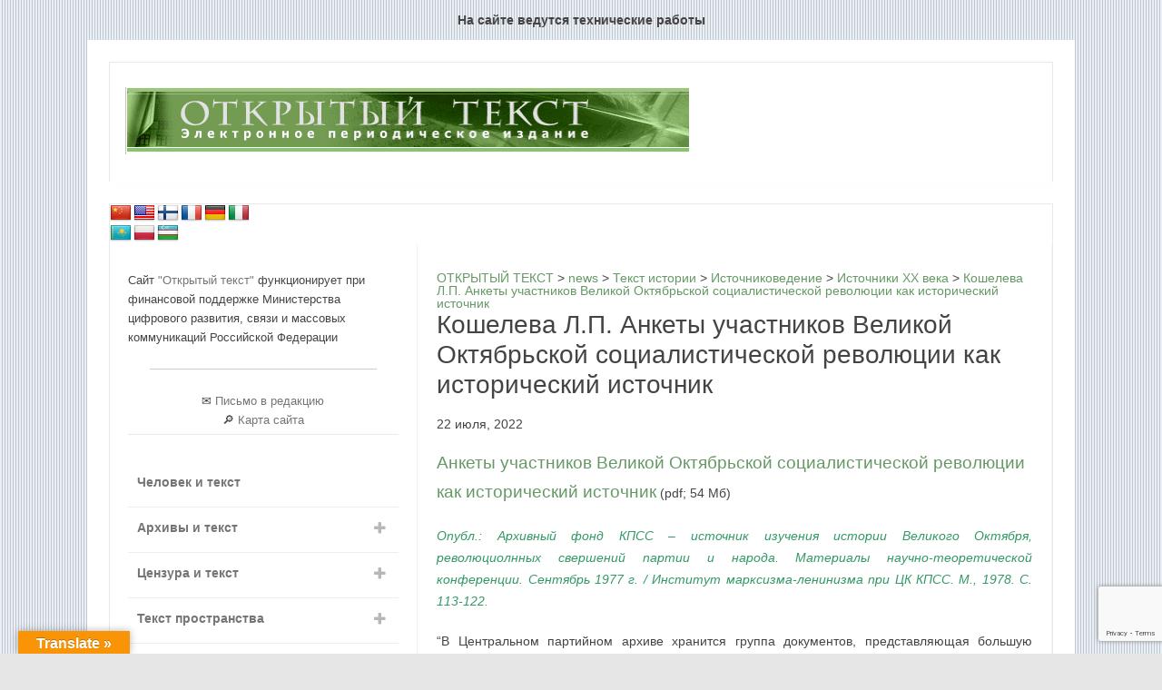

--- FILE ---
content_type: text/html; charset=UTF-8
request_url: https://opentextnn.ru/history/istochnikovedenie-history/xx/kosheleva-ankety/
body_size: 37354
content:
<!DOCTYPE html> <!--[if IE 7]><html class="ie ie7" lang="ru-RU"> <![endif]--> <!--[if IE 8]><html class="ie ie8" lang="ru-RU"> <![endif]--> <!--[if !(IE 7) | !(IE 8)  ]><!--><html lang="ru-RU"> <!--<![endif]--><head>  <script type="text/javascript" >(function(m,e,t,r,i,k,a){m[i]=m[i]||function(){(m[i].a=m[i].a||[]).push(arguments)};
		   m[i].l=1*new Date();
		   for (var j = 0; j < document.scripts.length; j++) {if (document.scripts[j].src === r) { return; }}
		   k=e.createElement(t),a=e.getElementsByTagName(t)[0],k.async=1,k.src=r,a.parentNode.insertBefore(k,a)})
		   (window, document, "script", "https://mc.yandex.ru/metrika/tag.js", "ym");

		   ym(92863506, "init", {
		        clickmap:true,
		        trackLinks:true,
		        accurateTrackBounce:true,
		        webvisor:true
		   });</script> <noscript><div><img src="https://mc.yandex.ru/watch/92863506" style="position:absolute; left:-9999px;" alt="" /></div></noscript><meta charset="UTF-8" /><meta name="viewport" content="width=device-width" /><link rel="profile" href="http://gmpg.org/xfn/11" /> <!--[if lt IE 9]> <script src="https://opentextnn.ru/wp-content/themes/iconic-one/js/html5.js" type="text/javascript"></script> <![endif]--><style type='text/css'></style><title>Кошелева Л.П. Анкеты участников Великой Октябрьской социалистической революции как исторический источник &#8211; ОТКРЫТЫЙ ТЕКСТ</title><meta name='robots' content='max-image-preview:large' /><link rel='dns-prefetch' href='//translate.google.com' /><link rel='dns-prefetch' href='//www.google.com' /><link rel='dns-prefetch' href='//fonts.googleapis.com' /><link rel="alternate" type="application/rss+xml" title="ОТКРЫТЫЙ ТЕКСТ &raquo; Лента" href="https://opentextnn.ru/feed/" /><link rel='stylesheet' id='wp-block-library-css'  href='https://opentextnn.ru/wp-includes/css/dist/block-library/style.min.css' type='text/css' media='all' /><style id='global-styles-inline-css' type='text/css'>body{--wp--preset--color--black: #000000;--wp--preset--color--cyan-bluish-gray: #abb8c3;--wp--preset--color--white: #ffffff;--wp--preset--color--pale-pink: #f78da7;--wp--preset--color--vivid-red: #cf2e2e;--wp--preset--color--luminous-vivid-orange: #ff6900;--wp--preset--color--luminous-vivid-amber: #fcb900;--wp--preset--color--light-green-cyan: #7bdcb5;--wp--preset--color--vivid-green-cyan: #00d084;--wp--preset--color--pale-cyan-blue: #8ed1fc;--wp--preset--color--vivid-cyan-blue: #0693e3;--wp--preset--color--vivid-purple: #9b51e0;--wp--preset--gradient--vivid-cyan-blue-to-vivid-purple: linear-gradient(135deg,rgba(6,147,227,1) 0%,rgb(155,81,224) 100%);--wp--preset--gradient--light-green-cyan-to-vivid-green-cyan: linear-gradient(135deg,rgb(122,220,180) 0%,rgb(0,208,130) 100%);--wp--preset--gradient--luminous-vivid-amber-to-luminous-vivid-orange: linear-gradient(135deg,rgba(252,185,0,1) 0%,rgba(255,105,0,1) 100%);--wp--preset--gradient--luminous-vivid-orange-to-vivid-red: linear-gradient(135deg,rgba(255,105,0,1) 0%,rgb(207,46,46) 100%);--wp--preset--gradient--very-light-gray-to-cyan-bluish-gray: linear-gradient(135deg,rgb(238,238,238) 0%,rgb(169,184,195) 100%);--wp--preset--gradient--cool-to-warm-spectrum: linear-gradient(135deg,rgb(74,234,220) 0%,rgb(151,120,209) 20%,rgb(207,42,186) 40%,rgb(238,44,130) 60%,rgb(251,105,98) 80%,rgb(254,248,76) 100%);--wp--preset--gradient--blush-light-purple: linear-gradient(135deg,rgb(255,206,236) 0%,rgb(152,150,240) 100%);--wp--preset--gradient--blush-bordeaux: linear-gradient(135deg,rgb(254,205,165) 0%,rgb(254,45,45) 50%,rgb(107,0,62) 100%);--wp--preset--gradient--luminous-dusk: linear-gradient(135deg,rgb(255,203,112) 0%,rgb(199,81,192) 50%,rgb(65,88,208) 100%);--wp--preset--gradient--pale-ocean: linear-gradient(135deg,rgb(255,245,203) 0%,rgb(182,227,212) 50%,rgb(51,167,181) 100%);--wp--preset--gradient--electric-grass: linear-gradient(135deg,rgb(202,248,128) 0%,rgb(113,206,126) 100%);--wp--preset--gradient--midnight: linear-gradient(135deg,rgb(2,3,129) 0%,rgb(40,116,252) 100%);--wp--preset--duotone--dark-grayscale: url('#wp-duotone-dark-grayscale');--wp--preset--duotone--grayscale: url('#wp-duotone-grayscale');--wp--preset--duotone--purple-yellow: url('#wp-duotone-purple-yellow');--wp--preset--duotone--blue-red: url('#wp-duotone-blue-red');--wp--preset--duotone--midnight: url('#wp-duotone-midnight');--wp--preset--duotone--magenta-yellow: url('#wp-duotone-magenta-yellow');--wp--preset--duotone--purple-green: url('#wp-duotone-purple-green');--wp--preset--duotone--blue-orange: url('#wp-duotone-blue-orange');--wp--preset--font-size--small: 13px;--wp--preset--font-size--medium: 20px;--wp--preset--font-size--large: 36px;--wp--preset--font-size--x-large: 42px;}.has-black-color{color: var(--wp--preset--color--black) !important;}.has-cyan-bluish-gray-color{color: var(--wp--preset--color--cyan-bluish-gray) !important;}.has-white-color{color: var(--wp--preset--color--white) !important;}.has-pale-pink-color{color: var(--wp--preset--color--pale-pink) !important;}.has-vivid-red-color{color: var(--wp--preset--color--vivid-red) !important;}.has-luminous-vivid-orange-color{color: var(--wp--preset--color--luminous-vivid-orange) !important;}.has-luminous-vivid-amber-color{color: var(--wp--preset--color--luminous-vivid-amber) !important;}.has-light-green-cyan-color{color: var(--wp--preset--color--light-green-cyan) !important;}.has-vivid-green-cyan-color{color: var(--wp--preset--color--vivid-green-cyan) !important;}.has-pale-cyan-blue-color{color: var(--wp--preset--color--pale-cyan-blue) !important;}.has-vivid-cyan-blue-color{color: var(--wp--preset--color--vivid-cyan-blue) !important;}.has-vivid-purple-color{color: var(--wp--preset--color--vivid-purple) !important;}.has-black-background-color{background-color: var(--wp--preset--color--black) !important;}.has-cyan-bluish-gray-background-color{background-color: var(--wp--preset--color--cyan-bluish-gray) !important;}.has-white-background-color{background-color: var(--wp--preset--color--white) !important;}.has-pale-pink-background-color{background-color: var(--wp--preset--color--pale-pink) !important;}.has-vivid-red-background-color{background-color: var(--wp--preset--color--vivid-red) !important;}.has-luminous-vivid-orange-background-color{background-color: var(--wp--preset--color--luminous-vivid-orange) !important;}.has-luminous-vivid-amber-background-color{background-color: var(--wp--preset--color--luminous-vivid-amber) !important;}.has-light-green-cyan-background-color{background-color: var(--wp--preset--color--light-green-cyan) !important;}.has-vivid-green-cyan-background-color{background-color: var(--wp--preset--color--vivid-green-cyan) !important;}.has-pale-cyan-blue-background-color{background-color: var(--wp--preset--color--pale-cyan-blue) !important;}.has-vivid-cyan-blue-background-color{background-color: var(--wp--preset--color--vivid-cyan-blue) !important;}.has-vivid-purple-background-color{background-color: var(--wp--preset--color--vivid-purple) !important;}.has-black-border-color{border-color: var(--wp--preset--color--black) !important;}.has-cyan-bluish-gray-border-color{border-color: var(--wp--preset--color--cyan-bluish-gray) !important;}.has-white-border-color{border-color: var(--wp--preset--color--white) !important;}.has-pale-pink-border-color{border-color: var(--wp--preset--color--pale-pink) !important;}.has-vivid-red-border-color{border-color: var(--wp--preset--color--vivid-red) !important;}.has-luminous-vivid-orange-border-color{border-color: var(--wp--preset--color--luminous-vivid-orange) !important;}.has-luminous-vivid-amber-border-color{border-color: var(--wp--preset--color--luminous-vivid-amber) !important;}.has-light-green-cyan-border-color{border-color: var(--wp--preset--color--light-green-cyan) !important;}.has-vivid-green-cyan-border-color{border-color: var(--wp--preset--color--vivid-green-cyan) !important;}.has-pale-cyan-blue-border-color{border-color: var(--wp--preset--color--pale-cyan-blue) !important;}.has-vivid-cyan-blue-border-color{border-color: var(--wp--preset--color--vivid-cyan-blue) !important;}.has-vivid-purple-border-color{border-color: var(--wp--preset--color--vivid-purple) !important;}.has-vivid-cyan-blue-to-vivid-purple-gradient-background{background: var(--wp--preset--gradient--vivid-cyan-blue-to-vivid-purple) !important;}.has-light-green-cyan-to-vivid-green-cyan-gradient-background{background: var(--wp--preset--gradient--light-green-cyan-to-vivid-green-cyan) !important;}.has-luminous-vivid-amber-to-luminous-vivid-orange-gradient-background{background: var(--wp--preset--gradient--luminous-vivid-amber-to-luminous-vivid-orange) !important;}.has-luminous-vivid-orange-to-vivid-red-gradient-background{background: var(--wp--preset--gradient--luminous-vivid-orange-to-vivid-red) !important;}.has-very-light-gray-to-cyan-bluish-gray-gradient-background{background: var(--wp--preset--gradient--very-light-gray-to-cyan-bluish-gray) !important;}.has-cool-to-warm-spectrum-gradient-background{background: var(--wp--preset--gradient--cool-to-warm-spectrum) !important;}.has-blush-light-purple-gradient-background{background: var(--wp--preset--gradient--blush-light-purple) !important;}.has-blush-bordeaux-gradient-background{background: var(--wp--preset--gradient--blush-bordeaux) !important;}.has-luminous-dusk-gradient-background{background: var(--wp--preset--gradient--luminous-dusk) !important;}.has-pale-ocean-gradient-background{background: var(--wp--preset--gradient--pale-ocean) !important;}.has-electric-grass-gradient-background{background: var(--wp--preset--gradient--electric-grass) !important;}.has-midnight-gradient-background{background: var(--wp--preset--gradient--midnight) !important;}.has-small-font-size{font-size: var(--wp--preset--font-size--small) !important;}.has-medium-font-size{font-size: var(--wp--preset--font-size--medium) !important;}.has-large-font-size{font-size: var(--wp--preset--font-size--large) !important;}.has-x-large-font-size{font-size: var(--wp--preset--font-size--x-large) !important;}</style><link rel='stylesheet' id='contact-form-7-css'  href='https://opentextnn.ru/wp-content/cache/wmac/css/wmac_single_e6fae855021a88a0067fcc58121c594f.css' type='text/css' media='all' /><link rel='stylesheet' id='google-language-translator-css'  href='https://opentextnn.ru/wp-content/cache/wmac/css/wmac_single_f3bd90ed9190418715605b8aaa05debd.css' type='text/css' media='' /><link rel='stylesheet' id='glt-toolbar-styles-css'  href='https://opentextnn.ru/wp-content/cache/wmac/css/wmac_single_00e7963b92387d2483ebe810f453d32e.css' type='text/css' media='' /><link rel='stylesheet' id='pciwgas-publlic-style-css'  href='https://opentextnn.ru/wp-content/cache/wmac/css/wmac_single_bd3c888fe59bfc28d8e06417467c6b7c.css' type='text/css' media='all' /><link rel='stylesheet' id='wp-pagenavi-css'  href='https://opentextnn.ru/wp-content/cache/wmac/css/wmac_single_73d29ecb3ae4eb2b78712fab3a46d32d.css' type='text/css' media='all' /><link rel='stylesheet' id='iksm-public-style-css'  href='https://opentextnn.ru/wp-content/cache/wmac/css/wmac_single_e54f4a61a8ef3b10c643836f034bcbc8.css' type='text/css' media='all' /><link rel='stylesheet' id='themonic-fonts-css'  href='https://fonts.googleapis.com/css?family=Ubuntu%3A400%2C700&#038;subset=latin%2Clatin-ext' type='text/css' media='all' /><link rel='stylesheet' id='themonic-style-css'  href='https://opentextnn.ru/wp-content/cache/wmac/css/wmac_single_03ebb97c3624cdeb6376e22e3259995f.css' type='text/css' media='all' /><link rel='stylesheet' id='custom-style-css'  href='https://opentextnn.ru/wp-content/cache/wmac/css/wmac_single_ac131ee47a4e54ba133d5927cb949c76.css' type='text/css' media='all' /> <!--[if lt IE 9]><link rel='stylesheet' id='themonic-ie-css'  href='https://opentextnn.ru/wp-content/themes/iconic-one/css/ie.css' type='text/css' media='all' /> <![endif]-->     <link rel="https://api.w.org/" href="https://opentextnn.ru/wp-json/" /><link rel="alternate" type="application/json" href="https://opentextnn.ru/wp-json/wp/v2/posts/34280" /><link rel="canonical" href="https://opentextnn.ru/history/istochnikovedenie-history/xx/kosheleva-ankety/" /><link rel="alternate" type="application/json+oembed" href="https://opentextnn.ru/wp-json/oembed/1.0/embed?url=https%3A%2F%2Fopentextnn.ru%2Fhistory%2Fistochnikovedenie-history%2Fxx%2Fkosheleva-ankety%2F" /><link rel="alternate" type="text/xml+oembed" href="https://opentextnn.ru/wp-json/oembed/1.0/embed?url=https%3A%2F%2Fopentextnn.ru%2Fhistory%2Fistochnikovedenie-history%2Fxx%2Fkosheleva-ankety%2F&#038;format=xml" /><style>p.hello{font-size:12px;color:darkgray;}#google_language_translator,#flags{text-align:left;}#google_language_translator{clear:both;}#flags{width:165px;}#flags a{display:inline-block;margin-right:2px;}#google_language_translator{width:auto!important;}div.skiptranslate.goog-te-gadget{display:inline!important;}.goog-tooltip{display: none!important;}.goog-tooltip:hover{display: none!important;}.goog-text-highlight{background-color:transparent!important;border:none!important;box-shadow:none!important;}#google_language_translator select.goog-te-combo{color:#32373c;}#google_language_translator{color:transparent;}body{top:0px!important;}#goog-gt-{display:none!important;}#glt-translate-trigger{left:20px;right:auto;}#glt-translate-trigger > span{color:#ffffff;}#glt-translate-trigger{background:#f89406;}.goog-te-gadget .goog-te-combo{width:100%;}</style><style type="text/css" id="iksm-dynamic-style"></style><style type="text/css" id="custom-background-css">body.custom-background { background-image: url("https://opentextnn.ru/wp-content/uploads/body_bg-1.gif"); background-position: left top; background-size: auto; background-repeat: repeat; background-attachment: scroll; }</style><style type="text/css" id="wp-custom-css">.site-content {
    border-left: 1px solid #f1f1f1;
    float: right;
    margin: 0;
    padding: 30px 2% 0 2%;
}</style><style>html body #page #main .iksm-term {
			border-bottom: 1px solid #eee;
		}
		html body #page #main .iksm-term__link {
			padding: 10px;
		}
		html body #page #main .iksm-term__link:hover {
			background: #669966;
			color: white;
		}
		.iksm-terms .iksm-term .iksm-terms-tree--children {
			padding-left: 20px;
		}</style></head><body class="post-template-default single single-post postid-34280 single-format-standard custom-background custom-font-enabled"><h2 style="padding: 15px 0; text-align: center;">На сайте ведутся технические работы</h2><div id="page" class="site"><header id="masthead" class="site-header" role="banner"><div class="themonic-logo"> <a href="https://opentextnn.ru/" title="ОТКРЫТЫЙ ТЕКСТ" rel="home"><img src="http://opentextnn.ru/wp-content/uploads/top.gif" alt="ОТКРЫТЫЙ ТЕКСТ"></a></div><nav id="site-navigation" class="themonic-nav" role="navigation"> <a class="assistive-text" href="#content" title="Перейти к содержимому">Перейти к содержимому</a></nav><div class="clear"></div></header><div id="main" class="wrapper"><div id="flags" class="size24"><ul id="sortable" class="ui-sortable" style="float:left"><li id='Chinese (Simplified)'><a href='#' title='Chinese (Simplified)' class='nturl notranslate zh-CN flag Chinese (Simplified)'></a></li><li id='English'><a href='#' title='English' class='nturl notranslate en flag united-states'></a></li><li id='Finnish'><a href='#' title='Finnish' class='nturl notranslate fi flag Finnish'></a></li><li id='French'><a href='#' title='French' class='nturl notranslate fr flag French'></a></li><li id='German'><a href='#' title='German' class='nturl notranslate de flag German'></a></li><li id='Italian'><a href='#' title='Italian' class='nturl notranslate it flag Italian'></a></li><li id='Kazakh'><a href='#' title='Kazakh' class='nturl notranslate kk flag Kazakh'></a></li><li id='Polish'><a href='#' title='Polish' class='nturl notranslate pl flag Polish'></a></li><li id='Uzbek'><a href='#' title='Uzbek' class='nturl notranslate uz flag Uzbek'></a></li></ul></div><div id="google_language_translator" class="default-language-ru"></div><div id="primary" class="site-content"><div id="content" role="main"> <style>body.search-results .copy-block {
	display: none;
}</style><article id="post-34280" class="post-34280 post type-post status-publish format-standard hentry category-xx tag-rgaspi tag-oktjabrskaja-revoljucija tag-cpa-iml"><div class="bc-content"> <span property="itemListElement" typeof="ListItem"><a property="item" typeof="WebPage" title="Перейти к ОТКРЫТЫЙ ТЕКСТ." href="https://opentextnn.ru" class="home" ><span property="name">ОТКРЫТЫЙ ТЕКСТ</span></a><meta property="position" content="1"></span> &gt; <span property="itemListElement" typeof="ListItem"><a property="item" typeof="WebPage" title="Перейти к news." href="https://opentextnn.ru/news/" class="post-root post post-post" ><span property="name">news</span></a><meta property="position" content="2"></span> &gt; <span property="itemListElement" typeof="ListItem"><a property="item" typeof="WebPage" title="Go to the Текст истории Рубрика archives." href="https://opentextnn.ru/category/history/" class="taxonomy category" ><span property="name">Текст истории</span></a><meta property="position" content="3"></span> &gt; <span property="itemListElement" typeof="ListItem"><a property="item" typeof="WebPage" title="Go to the Источниковедение Рубрика archives." href="https://opentextnn.ru/category/history/istochnikovedenie-history/" class="taxonomy category" ><span property="name">Источниковедение</span></a><meta property="position" content="4"></span> &gt; <span property="itemListElement" typeof="ListItem"><a property="item" typeof="WebPage" title="Go to the Источники XX века Рубрика archives." href="https://opentextnn.ru/category/history/istochnikovedenie-history/xx/" class="taxonomy category" ><span property="name">Источники XX века</span></a><meta property="position" content="5"></span> &gt; <span property="itemListElement" typeof="ListItem"><a property="item" typeof="WebPage" title="Перейти к Кошелева Л.П. Анкеты участников Великой Октябрьской социалистической революции как исторический источник." href="https://opentextnn.ru/history/istochnikovedenie-history/xx/kosheleva-ankety/" class="post post-post current-item" aria-current="page"><span property="name">Кошелева Л.П. Анкеты участников Великой Октябрьской социалистической революции как исторический источник</span></a><meta property="position" content="6"></span></div><header class="entry-header"><h1 class="entry-title">Кошелева Л.П. Анкеты участников Великой Октябрьской социалистической революции как исторический источник</h1> 22 июля, 2022</header><div class="entry-content"><p><span style="font-size: 14pt;"><a href="http://opentextnn.ru/wp-content/uploads/l.p.kosheleva.-ankety-kak-istochnik.pdf">Анкеты участников Великой Октябрьской социалистической революции как исторический источник</a></span> (pdf; 54 Мб)</p><p style="text-align: justify;"><span style="color: #339966;"><em>Опубл.: Архивный фонд КПСС &#8211; источник изучения истории Великого Октября, революциолнных свершений партии и народа. Материалы научно-теоретической конференции. Сентябрь 1977 г. / Институт марксизма-ленинизма при ЦК КПСС. М., 1978. С. 113-122. </em></span></p><p style="text-align: justify;">&#8220;В Центральном партийном архиве хранится группа документов, представляющая большую ценность для изучения истории партии и Октябрьской социалистической революции &#8211; это анкеты участников Октября&#8230;</p><p style="text-align: justify;">В 1929 году в связи с подготовкой к 10-летию Советской власти Истпарт ЦК ВКП(б) разработал &#8220;Анкету участника Октябрьского переворота&#8221;, котрая затем была распространена среди участников революционного движения и Октябрьской революции в Петрограде, Москве и ряде других крупных городов страны.</p><p style="text-align: justify;">Результаты исследования анкет планировалось опубликовать в журнале &#8220;Пролетарская революция&#8221;. Однако анкеты полностью и в срок собрать не удалось, намеченная работа по их исследованию не состоялась и все полученные анкеты (370 штук) поступили в архив&#8230;&#8221;</p></div><ul class='post-meta'><li><span class='post-meta-key'>© Автор:</span> Кошелева Л.П.</li></ul> © Открытый текст (Нижегородское отделение Российского общества историков – архивистов). Копирование материала – только с разрешения редакции<br><footer class="entry-meta"> <span>Раздел: <a href="https://opentextnn.ru/category/history/istochnikovedenie-history/xx/" rel="category tag">Источники XX века</a></span> <span>Ключевые слова: <a href="https://opentextnn.ru/tag/rgaspi/" rel="tag">РГАСПИ</a>, <a href="https://opentextnn.ru/tag/oktjabrskaja-revoljucija/" rel="tag">Октябрьская революция</a>, <a href="https://opentextnn.ru/tag/cpa-iml/" rel="tag">ЦПА ИМЛ</a></span></footer></article><div class="copy-block"> <button onclick="myFunction()" class="copy-block__link">Ссылка для использования материала <span>-ссылка скопированна-</span></button> <input type="text" value="Кошелева Л.П. Анкеты участников Великой Октябрьской социалистической революции как исторический источник // Открытый текст: электрон. периодич. издание. - [Н. Новгород]. URL: https://opentextnn.ru/history/istochnikovedenie-history/xx/kosheleva-ankety/. (Дата обращения: 11.12.2025)" id="myInput" style="opacity: 0; display: none;"></div><style>.copy-block {
			padding-bottom: 20px; 
		}
		.copy-block__link {
			text-transform: uppercase;
		}
		.copy-block__link span {
			display: none;
		}
		.nav-single {
	display: none;
}</style> <script>function myFunction() {
  /* Get the text field */
  var copyText = document.getElementById("myInput");

  /* Select the text field */
  copyText.select();

  /* Copy the text inside the text field */
  document.execCommand("copy");

  /* Alert the copied text */
  //alert("Copied the text: " + copyText.value);
}</script> <nav class="nav-single"><div class="assistive-text">Навигация по записям</div> <span class="nav-previous"><a href="https://opentextnn.ru/editors/redkollegija-2018-2022-gg/" rel="prev"><span class="meta-nav">&larr;</span> Редколлегия 2018–2022 гг.</a></span> <span class="nav-next"><a href="https://opentextnn.ru/museum/teorija/muzej-i-kulturnoe-nasledie-1/" rel="next">Музей и культурное наследие: Проблемы изучения и использования. Вып. 1 <span class="meta-nav">&rarr;</span></a></span></nav></div></div><div id="secondary" class="widget-area" role="complementary"><aside id="bcn_widget-2" class="widget widget_breadcrumb_navxt"><div class="breadcrumbs" vocab="https://schema.org/" typeof="BreadcrumbList"> <span property="itemListElement" typeof="ListItem"><a property="item" typeof="WebPage" title="Перейти к ОТКРЫТЫЙ ТЕКСТ." href="https://opentextnn.ru" class="home" ><span property="name">ОТКРЫТЫЙ ТЕКСТ</span></a><meta property="position" content="1"></span> &gt; <span property="itemListElement" typeof="ListItem"><a property="item" typeof="WebPage" title="Перейти к news." href="https://opentextnn.ru/news/" class="post-root post post-post" ><span property="name">news</span></a><meta property="position" content="2"></span> &gt; <span property="itemListElement" typeof="ListItem"><a property="item" typeof="WebPage" title="Go to the Текст истории Рубрика archives." href="https://opentextnn.ru/category/history/" class="taxonomy category" ><span property="name">Текст истории</span></a><meta property="position" content="3"></span> &gt; <span property="itemListElement" typeof="ListItem"><a property="item" typeof="WebPage" title="Go to the Источниковедение Рубрика archives." href="https://opentextnn.ru/category/history/istochnikovedenie-history/" class="taxonomy category" ><span property="name">Источниковедение</span></a><meta property="position" content="4"></span> &gt; <span property="itemListElement" typeof="ListItem"><a property="item" typeof="WebPage" title="Go to the Источники XX века Рубрика archives." href="https://opentextnn.ru/category/history/istochnikovedenie-history/xx/" class="taxonomy category" ><span property="name">Источники XX века</span></a><meta property="position" content="5"></span> &gt; <span property="itemListElement" typeof="ListItem"><a property="item" typeof="WebPage" title="Перейти к Кошелева Л.П. Анкеты участников Великой Октябрьской социалистической революции как исторический источник." href="https://opentextnn.ru/history/istochnikovedenie-history/xx/kosheleva-ankety/" class="post post-post current-item" aria-current="page"><span property="name">Кошелева Л.П. Анкеты участников Великой Октябрьской социалистической революции как исторический источник</span></a><meta property="position" content="6"></span></div></aside><aside id="custom_html-2" class="widget_text widget widget_custom_html"><div class="textwidget custom-html-widget">Сайт <a href=//opentextnn.ru>"Открытый текст" </a>функционирует при  финансовой поддержке Министерства цифрового развития, связи и массовых коммуникаций Российской Федерации<br><center><hr> &#9993; <a href=/letters/>Письмо в редакцию</a> <br> &#128270; <a href=/map/>Карта сайта</a></center></div></aside><script id="styles-copier-693af3f7a1348">// Finding styles element
	        var element = document.getElementById("iksm-dynamic-style");
	        if (!element) { // If no element (Cache plugins can remove tag), then creating a new one
                element = document.createElement('style');
                var head = document.getElementsByTagName("head")
                if (head && head[0]) {
                	head[0].appendChild(element);
                } else {
                  	console.warn("Iks Menu | Error while printing styles. Please contact technical support.");
                }
	        }
			// Copying styles to <styles> tag
	        element.innerHTML += ".iksm-28790 .iksm-terms{padding-top:10px;padding-bottom:10px;transition:all 400ms;animation:iks-none 1000ms;}.iksm-28790 .iksm-terms-tree--children > .iksm-terms-tree__inner{margin-left:15px;}.iksm-28790 .iksm-term__inner{background-color:rgba(255,255,255,1);margin-bottom:5px;min-height:44px;transition:all 400ms;}.iksm-28790 .iksm-term__inner:hover{background-color:rgba(236,236,236,1);}.iksm-28790 .iksm-term--current > .iksm-term__inner{background-color:rgba(212,212,212,1);}.iksm-28790 .iksm-term--child .iksm-term__inner{background-color:rgba(247,247,247,1);border-left: 4px solid #2191b6;;}.iksm-28790 .iksm-term--child .iksm-term__inner:hover{background-color:rgba(100,188,216,1);}.iksm-28790 .iksm-term--child.iksm-term--current > .iksm-term__inner{background-color:rgba(100,188,216,1);}.iksm-28790 .iksm-term__link{color:rgba(0,0,0,1);font-size:15px;line-height:15px;font-weight:700;text-decoration:none;padding-top:5px;padding-right:15px;padding-bottom:5px;padding-left:15px;transition:all 400ms;}.iksm-28790 .iksm-term__inner:hover .iksm-term__link{color:rgba(50,50,50,1);}.iksm-28790 .iksm-term--child .iksm-term__inner .iksm-term__link{font-weight:400;}.iksm-28790 .iksm-term--child .iksm-term__inner:hover .iksm-term__link{color:rgba(255,255,255,1);}.iksm-28790 .iksm-term--child.iksm-term--current > .iksm-term__inner .iksm-term__link{color:rgba(255,255,255,1);}.iksm-28790 .iksm-term__toggle__inner{transition:transform 400ms}.iksm-28790 .iksm-term--expanded > .iksm-term__inner > .iksm-term__toggle > .iksm-term__toggle__inner{transform:rotate(180deg);}.iksm-28790 .iksm-term__toggle{color:rgba(183,183,183,1);font-size:16px;align-self:stretch;height:unset;;width:40px;transition:all 400ms;}.iksm-28790 .iksm-term__toggle:hover{color:rgba(0,0,0,1);}.iksm-28790 .iksm-term__image-container{width:30px;min-width:30px;height:30px;min-height:30px;margin-right:15px;transition:all 400ms;}.iksm-28790 .iksm-term__image{background-size:contain;background-position:center;background-repeat:no-repeat;}.iksm-28790 .iksm-term__image-container:hover{background-size:contain;background-position:center;background-repeat:no-repeat;}.iksm-28790 .iksm-term__inner:hover .iksm-term__image-container{background-size:contain;background-position:center;background-repeat:no-repeat;}.iksm-28790 .iksm-term__inner:focus .iksm-term__image-container{background-size:contain;background-position:center;background-repeat:no-repeat;}.iksm-28790 .iksm-term--current > .iksm-term__inner .iksm-term__image-container{background-size:contain;background-position:center;background-repeat:no-repeat;}.iksm-28790 .iksm-term--child .iksm-term__inner .iksm-term__image-container{background-size:contain;background-position:center;background-repeat:no-repeat;}.iksm-28790 .iksm-term--child .iksm-term__inner .iksm-term__image-container:hover{background-size:contain;background-position:center;background-repeat:no-repeat;}.iksm-28790 .iksm-term--child .iksm-term__inner .iksm-term__image-container:focus{background-size:contain;background-position:center;background-repeat:no-repeat;}.iksm-28790 .iksm-term--child.iksm-term--current > .iksm-term__inner .iksm-term__image-container{background-size:contain;background-position:center;background-repeat:no-repeat;}.iksm-28790  .iksm-term__text{flex: 1}.iksm-28790 .iksm-term__posts-count{color:rgba(154,154,154,1);font-size:17px;margin-left:12px;font-weight:400;transition:all 400ms;}.iksm-28790 .iksm-term--child .iksm-term__inner:hover .iksm-term__posts-count{color:rgba(255,255,255,1);}.iksm-28790 .iksm-term--child.iksm-term--current > .iksm-term__inner .iksm-term__posts-count{color:rgba(255,255,255,1);}";
	        // Removing this script
            var this_script = document.getElementById("styles-copier-693af3f7a1348");
            if (this_script) { // Cache plugins can remove tag
	            this_script.outerHTML = "";
	            if (this_script.parentNode) {
	                this_script.parentNode.removeChild(this_script);
	            }
            }</script><aside id="iksm-widget-3" class="widget iksm-widget"><div id='iksm-28790' class='iksm iksm-28790 iksm-container '  data-id='28790' data-is-pro='0' data-source='taxonomy'><div class='iksm-terms'><div class='iksm-terms-tree iksm-terms-tree--level-1 iksm-terms-tree--parents' style=''><div class="iksm-terms-tree__inner"><div class="iksm-term iksm-term--id-3 iksm-term--parent" data-id="3"><div class="iksm-term__inner" tabindex='0'> <a class="iksm-term__link" href='https://opentextnn.ru/category/man/' target='_self' tabindex='-1'> <span class="iksm-term__text">Человек и текст</span> </a></div></div><div class="iksm-term iksm-term--id-4 iksm-term--parent iksm-term--has-children" data-id="4"><div class="iksm-term__inner" tabindex='0'> <a class="iksm-term__link" href='https://opentextnn.ru/category/archives/' target='_self' tabindex='-1'> <span class="iksm-term__text">Архивы и текст</span> </a><div class="iksm-term__toggle" tabindex="0"> <span class="iksm-term__toggle__inner"><i class='iks-icon-plus-1'></i></span></div></div><div class='iksm-terms-tree iksm-terms-tree--level-2 iksm-terms-tree--children' style=''><div class="iksm-terms-tree__inner"><div class="iksm-term iksm-term--id-32 iksm-term--child iksm-term--has-children" data-id="32"><div class="iksm-term__inner" tabindex='0'> <a class="iksm-term__link" href='https://opentextnn.ru/category/archives/servicenn/' target='_self' tabindex='-1'><div
 class="iksm-term__shifts"
 style="width:0; min-width:0; max-width:0;"></div> <span class="iksm-term__text">Архивы и архивная служба Нижегородской области</span> </a><div class="iksm-term__toggle" tabindex="0"> <span class="iksm-term__toggle__inner"><i class='iks-icon-plus-1'></i></span></div></div><div class='iksm-terms-tree iksm-terms-tree--level-3 iksm-terms-tree--children' style=''><div class="iksm-terms-tree__inner"><div class="iksm-term iksm-term--id-77 iksm-term--child" data-id="77"><div class="iksm-term__inner" tabindex='0'> <a class="iksm-term__link" href='https://opentextnn.ru/category/archives/servicenn/gasnogaid/' target='_self' tabindex='-1'><div
 class="iksm-term__shifts"
 style="width:0; min-width:0; max-width:0;"></div> <span class="iksm-term__text">Архивы и архивные фонды Нижегородской области: краткий обзор (Н. Новгород, 2000)</span> </a></div></div></div></div></div><div class="iksm-term iksm-term--id-28 iksm-term--child iksm-term--has-children" data-id="28"><div class="iksm-term__inner" tabindex='0'> <a class="iksm-term__link" href='https://opentextnn.ru/category/archives/afnn/' target='_self' tabindex='-1'><div
 class="iksm-term__shifts"
 style="width:0; min-width:0; max-width:0;"></div> <span class="iksm-term__text">Фонды и описи нижегородских архивов</span> </a><div class="iksm-term__toggle" tabindex="0"> <span class="iksm-term__toggle__inner"><i class='iks-icon-plus-1'></i></span></div></div><div class='iksm-terms-tree iksm-terms-tree--level-3 iksm-terms-tree--children' style=''><div class="iksm-terms-tree__inner"><div class="iksm-term iksm-term--id-33 iksm-term--child iksm-term--has-children" data-id="33"><div class="iksm-term__inner" tabindex='0'> <a class="iksm-term__link" href='https://opentextnn.ru/category/archives/afnn/gano/' target='_self' tabindex='-1'><div
 class="iksm-term__shifts"
 style="width:0; min-width:0; max-width:0;"></div> <span class="iksm-term__text">ЦАНО</span> </a><div class="iksm-term__toggle" tabindex="0"> <span class="iksm-term__toggle__inner"><i class='iks-icon-plus-1'></i></span></div></div><div class='iksm-terms-tree iksm-terms-tree--level-4 iksm-terms-tree--children' style=''><div class="iksm-terms-tree__inner"><div class="iksm-term iksm-term--id-37 iksm-term--child iksm-term--has-children" data-id="37"><div class="iksm-term__inner" tabindex='0'> <a class="iksm-term__link" href='https://opentextnn.ru/category/archives/afnn/gano/dorev/' target='_self' tabindex='-1'><div
 class="iksm-term__shifts"
 style="width:0; min-width:0; max-width:0;"></div> <span class="iksm-term__text">Фонды и описи дореволюционного периода</span> </a><div class="iksm-term__toggle" tabindex="0"> <span class="iksm-term__toggle__inner"><i class='iks-icon-plus-1'></i></span></div></div><div class='iksm-terms-tree iksm-terms-tree--level-5 iksm-terms-tree--children' style=''><div class="iksm-terms-tree__inner"><div class="iksm-term iksm-term--id-42 iksm-term--child" data-id="42"><div class="iksm-term__inner" tabindex='0'> <a class="iksm-term__link" href='https://opentextnn.ru/category/archives/afnn/gano/dorev/review/' target='_self' tabindex='-1'><div
 class="iksm-term__shifts"
 style="width:0; min-width:0; max-width:0;"></div> <span class="iksm-term__text">Обзоры фондов дореволюционного периода</span> </a></div></div><div class="iksm-term iksm-term--id-43 iksm-term--child iksm-term--has-children" data-id="43"><div class="iksm-term__inner" tabindex='0'> <a class="iksm-term__link" href='https://opentextnn.ru/category/archives/afnn/gano/dorev/opisi/' target='_self' tabindex='-1'><div
 class="iksm-term__shifts"
 style="width:0; min-width:0; max-width:0;"></div> <span class="iksm-term__text">Описи фондов дореволюционного периода</span> </a><div class="iksm-term__toggle" tabindex="0"> <span class="iksm-term__toggle__inner"><i class='iks-icon-plus-1'></i></span></div></div><div class='iksm-terms-tree iksm-terms-tree--level-6 iksm-terms-tree--children' style=''><div class="iksm-terms-tree__inner"><div class="iksm-term iksm-term--id-73 iksm-term--child iksm-term--has-children" data-id="73"><div class="iksm-term__inner" tabindex='0'> <a class="iksm-term__link" href='https://opentextnn.ru/category/archives/afnn/gano/dorev/opisi/fond2/' target='_self' tabindex='-1'><div
 class="iksm-term__shifts"
 style="width:0; min-width:0; max-width:0;"></div> <span class="iksm-term__text">Фонд №2 Канцелярия Нижегородского губернатора</span> </a><div class="iksm-term__toggle" tabindex="0"> <span class="iksm-term__toggle__inner"><i class='iks-icon-plus-1'></i></span></div></div><div class='iksm-terms-tree iksm-terms-tree--level-7 iksm-terms-tree--children' style=''><div class="iksm-terms-tree__inner"><div class="iksm-term iksm-term--id-74 iksm-term--child" data-id="74"><div class="iksm-term__inner" tabindex='0'> <a class="iksm-term__link" href='https://opentextnn.ru/category/archives/afnn/gano/dorev/opisi/fond2/op1_old/' target='_self' tabindex='-1'><div
 class="iksm-term__shifts"
 style="width:0; min-width:0; max-width:0;"></div> <span class="iksm-term__text">Оп.1_до_усовершенствования</span> </a></div></div><div class="iksm-term iksm-term--id-75 iksm-term--child" data-id="75"><div class="iksm-term__inner" tabindex='0'> <a class="iksm-term__link" href='https://opentextnn.ru/category/archives/afnn/gano/dorev/opisi/fond2/fond2_op1/' target='_self' tabindex='-1'><div
 class="iksm-term__shifts"
 style="width:0; min-width:0; max-width:0;"></div> <span class="iksm-term__text">Ф.2. Оп.1.</span> </a></div></div><div class="iksm-term iksm-term--id-76 iksm-term--child" data-id="76"><div class="iksm-term__inner" tabindex='0'> <a class="iksm-term__link" href='https://opentextnn.ru/category/archives/afnn/gano/dorev/opisi/fond2/fond2_op4/' target='_self' tabindex='-1'><div
 class="iksm-term__shifts"
 style="width:0; min-width:0; max-width:0;"></div> <span class="iksm-term__text">Ф.2. Оп.4.</span> </a></div></div></div></div></div><div class="iksm-term iksm-term--id-78 iksm-term--child" data-id="78"><div class="iksm-term__inner" tabindex='0'> <a class="iksm-term__link" href='https://opentextnn.ru/category/archives/afnn/gano/dorev/opisi/fond4/' target='_self' tabindex='-1'><div
 class="iksm-term__shifts"
 style="width:0; min-width:0; max-width:0;"></div> <span class="iksm-term__text">Фонд №4. Нижегородское наместническое правление</span> </a></div></div><div class="iksm-term iksm-term--id-79 iksm-term--child" data-id="79"><div class="iksm-term__inner" tabindex='0'> <a class="iksm-term__link" href='https://opentextnn.ru/category/archives/afnn/gano/dorev/opisi/fond5/' target='_self' tabindex='-1'><div
 class="iksm-term__shifts"
 style="width:0; min-width:0; max-width:0;"></div> <span class="iksm-term__text">Фонд № 5. Нижегородское губернское правление</span> </a></div></div><div class="iksm-term iksm-term--id-6555 iksm-term--child" data-id="6555"><div class="iksm-term__inner" tabindex='0'> <a class="iksm-term__link" href='https://opentextnn.ru/category/archives/afnn/gano/dorev/opisi/fond27/' target='_self' tabindex='-1'><div
 class="iksm-term__shifts"
 style="width:0; min-width:0; max-width:0;"></div> <span class="iksm-term__text">Фонд № 27. Нижегородская городская дума</span> </a></div></div><div class="iksm-term iksm-term--id-5907 iksm-term--child" data-id="5907"><div class="iksm-term__inner" tabindex='0'> <a class="iksm-term__link" href='https://opentextnn.ru/category/archives/afnn/gano/dorev/opisi/fond28/' target='_self' tabindex='-1'><div
 class="iksm-term__shifts"
 style="width:0; min-width:0; max-width:0;"></div> <span class="iksm-term__text">Фонд № 28. Балахнинская городская дума (1787-1917 гг.)</span> </a></div></div><div class="iksm-term iksm-term--id-6203 iksm-term--child" data-id="6203"><div class="iksm-term__inner" tabindex='0'> <a class="iksm-term__link" href='https://opentextnn.ru/category/archives/afnn/gano/dorev/opisi/fond30/' target='_self' tabindex='-1'><div
 class="iksm-term__shifts"
 style="width:0; min-width:0; max-width:0;"></div> <span class="iksm-term__text">Фонд № 30. Нижегородская городская управа</span> </a></div></div><div class="iksm-term iksm-term--id-80 iksm-term--child" data-id="80"><div class="iksm-term__inner" tabindex='0'> <a class="iksm-term__link" href='https://opentextnn.ru/category/archives/afnn/gano/dorev/opisi/fond116/' target='_self' tabindex='-1'><div
 class="iksm-term__shifts"
 style="width:0; min-width:0; max-width:0;"></div> <span class="iksm-term__text">Фонд № 116. Нижегородский городовой магистрат (1756 - 1867 гг.)</span> </a></div></div><div class="iksm-term iksm-term--id-7282 iksm-term--child" data-id="7282"><div class="iksm-term__inner" tabindex='0'> <a class="iksm-term__link" href='https://opentextnn.ru/category/archives/afnn/gano/dorev/opisi/fond-270-281/' target='_self' tabindex='-1'><div
 class="iksm-term__shifts"
 style="width:0; min-width:0; max-width:0;"></div> <span class="iksm-term__text">Фонды № 270-278. Землеустроительные комиссии</span> </a></div></div><div class="iksm-term iksm-term--id-81 iksm-term--child iksm-term--has-children" data-id="81"><div class="iksm-term__inner" tabindex='0'> <a class="iksm-term__link" href='https://opentextnn.ru/category/archives/afnn/gano/dorev/opisi/fond570/' target='_self' tabindex='-1'><div
 class="iksm-term__shifts"
 style="width:0; min-width:0; max-width:0;"></div> <span class="iksm-term__text">Фонд № 570. Нижегородская духовная консистория</span> </a><div class="iksm-term__toggle" tabindex="0"> <span class="iksm-term__toggle__inner"><i class='iks-icon-plus-1'></i></span></div></div><div class='iksm-terms-tree iksm-terms-tree--level-7 iksm-terms-tree--children' style=''><div class="iksm-terms-tree__inner"><div class="iksm-term iksm-term--id-811 iksm-term--child" data-id="811"><div class="iksm-term__inner" tabindex='0'> <a class="iksm-term__link" href='https://opentextnn.ru/category/archives/afnn/gano/dorev/opisi/fond570/f-570-op-3/' target='_self' tabindex='-1'><div
 class="iksm-term__shifts"
 style="width:0; min-width:0; max-width:0;"></div> <span class="iksm-term__text">Ф. № 570. Оп. 3</span> </a></div></div><div class="iksm-term iksm-term--id-6377 iksm-term--child" data-id="6377"><div class="iksm-term__inner" tabindex='0'> <a class="iksm-term__link" href='https://opentextnn.ru/category/archives/afnn/gano/dorev/opisi/fond570/f570-op4/' target='_self' tabindex='-1'><div
 class="iksm-term__shifts"
 style="width:0; min-width:0; max-width:0;"></div> <span class="iksm-term__text">Ф. № 570. Оп. 4</span> </a></div></div><div class="iksm-term iksm-term--id-812 iksm-term--child" data-id="812"><div class="iksm-term__inner" tabindex='0'> <a class="iksm-term__link" href='https://opentextnn.ru/category/archives/afnn/gano/dorev/opisi/fond570/f-570-op-552/' target='_self' tabindex='-1'><div
 class="iksm-term__shifts"
 style="width:0; min-width:0; max-width:0;"></div> <span class="iksm-term__text">Ф. № 570. Оп. 552</span> </a></div></div><div class="iksm-term iksm-term--id-6375 iksm-term--child" data-id="6375"><div class="iksm-term__inner" tabindex='0'> <a class="iksm-term__link" href='https://opentextnn.ru/category/archives/afnn/gano/dorev/opisi/fond570/f570-op554/' target='_self' tabindex='-1'><div
 class="iksm-term__shifts"
 style="width:0; min-width:0; max-width:0;"></div> <span class="iksm-term__text">Ф. № 570. Оп. 554</span> </a></div></div><div class="iksm-term iksm-term--id-813 iksm-term--child" data-id="813"><div class="iksm-term__inner" tabindex='0'> <a class="iksm-term__link" href='https://opentextnn.ru/category/archives/afnn/gano/dorev/opisi/fond570/f-570-op-555/' target='_self' tabindex='-1'><div
 class="iksm-term__shifts"
 style="width:0; min-width:0; max-width:0;"></div> <span class="iksm-term__text">Ф. № 570. Оп. 555.</span> </a></div></div><div class="iksm-term iksm-term--id-6376 iksm-term--child" data-id="6376"><div class="iksm-term__inner" tabindex='0'> <a class="iksm-term__link" href='https://opentextnn.ru/category/archives/afnn/gano/dorev/opisi/fond570/f570-op556/' target='_self' tabindex='-1'><div
 class="iksm-term__shifts"
 style="width:0; min-width:0; max-width:0;"></div> <span class="iksm-term__text">Ф. № 570. Оп. 556</span> </a></div></div></div></div></div><div class="iksm-term iksm-term--id-6843 iksm-term--child" data-id="6843"><div class="iksm-term__inner" tabindex='0'> <a class="iksm-term__link" href='https://opentextnn.ru/category/archives/afnn/gano/dorev/opisi/fond639/' target='_self' tabindex='-1'><div
 class="iksm-term__shifts"
 style="width:0; min-width:0; max-width:0;"></div> <span class="iksm-term__text">Фонд № 639. Нижегородское губернское дворянское депутатское собрание</span> </a></div></div><div class="iksm-term iksm-term--id-82 iksm-term--child" data-id="82"><div class="iksm-term__inner" tabindex='0'> <a class="iksm-term__link" href='https://opentextnn.ru/category/archives/afnn/gano/dorev/opisi/fond669/' target='_self' tabindex='-1'><div
 class="iksm-term__shifts"
 style="width:0; min-width:0; max-width:0;"></div> <span class="iksm-term__text">Фонд № 669. Нижегородская губернская дорожно-строительная компания</span> </a></div></div><div class="iksm-term iksm-term--id-83 iksm-term--child" data-id="83"><div class="iksm-term__inner" tabindex='0'> <a class="iksm-term__link" href='https://opentextnn.ru/category/archives/afnn/gano/dorev/opisi/fond760/' target='_self' tabindex='-1'><div
 class="iksm-term__shifts"
 style="width:0; min-width:0; max-width:0;"></div> <span class="iksm-term__text">Фонд № 760. Симбилейское вотчинное правление графов Орловых-Давыдовых</span> </a></div></div><div class="iksm-term iksm-term--id-84 iksm-term--child" data-id="84"><div class="iksm-term__inner" tabindex='0'> <a class="iksm-term__link" href='https://opentextnn.ru/category/archives/afnn/gano/dorev/opisi/fond761/' target='_self' tabindex='-1'><div
 class="iksm-term__shifts"
 style="width:0; min-width:0; max-width:0;"></div> <span class="iksm-term__text">Фонд № 761. Главная контора по управлению имения Паниных</span> </a></div></div><div class="iksm-term iksm-term--id-85 iksm-term--child" data-id="85"><div class="iksm-term__inner" tabindex='0'> <a class="iksm-term__link" href='https://opentextnn.ru/category/archives/afnn/gano/dorev/opisi/fond767/' target='_self' tabindex='-1'><div
 class="iksm-term__shifts"
 style="width:0; min-width:0; max-width:0;"></div> <span class="iksm-term__text">Фонд № 767 Мельников Павел Иванович - писатель Андрей Печерский (1819 - 1883 гг.); Мельников Андрей Павлович (1855-1930 гг.) краевед, архивист</span> </a></div></div><div class="iksm-term iksm-term--id-88 iksm-term--child" data-id="88"><div class="iksm-term__inner" tabindex='0'> <a class="iksm-term__link" href='https://opentextnn.ru/category/archives/afnn/gano/dorev/opisi/fond829/' target='_self' tabindex='-1'><div
 class="iksm-term__shifts"
 style="width:0; min-width:0; max-width:0;"></div> <span class="iksm-term__text">Фонд № 829. Нижегородская губернская чертежная. Межевой архив</span> </a></div></div><div class="iksm-term iksm-term--id-7305 iksm-term--child" data-id="7305"><div class="iksm-term__inner" tabindex='0'> <a class="iksm-term__link" href='https://opentextnn.ru/category/archives/afnn/gano/dorev/opisi/fond-918/' target='_self' tabindex='-1'><div
 class="iksm-term__shifts"
 style="width:0; min-width:0; max-width:0;"></div> <span class="iksm-term__text">Фонд № 918. Нижегородское губернское жандармское управление</span> </a></div></div><div class="iksm-term iksm-term--id-86 iksm-term--child" data-id="86"><div class="iksm-term__inner" tabindex='0'> <a class="iksm-term__link" href='https://opentextnn.ru/category/archives/afnn/gano/dorev/opisi/fond1399/' target='_self' tabindex='-1'><div
 class="iksm-term__shifts"
 style="width:0; min-width:0; max-width:0;"></div> <span class="iksm-term__text">Фонд № 1399. Городецкое вотчинное правление графов Орловых, Паниных</span> </a></div></div><div class="iksm-term iksm-term--id-87 iksm-term--child" data-id="87"><div class="iksm-term__inner" tabindex='0'> <a class="iksm-term__link" href='https://opentextnn.ru/category/archives/afnn/gano/dorev/opisi/fond2013/' target='_self' tabindex='-1'><div
 class="iksm-term__shifts"
 style="width:0; min-width:0; max-width:0;"></div> <span class="iksm-term__text">Фонд №2013. Коллекция документов Нижегородской губернской ученой архивной комиссии</span> </a></div></div></div></div></div></div></div></div><div class="iksm-term iksm-term--id-38 iksm-term--child iksm-term--has-children" data-id="38"><div class="iksm-term__inner" tabindex='0'> <a class="iksm-term__link" href='https://opentextnn.ru/category/archives/afnn/gano/sov/' target='_self' tabindex='-1'><div
 class="iksm-term__shifts"
 style="width:0; min-width:0; max-width:0;"></div> <span class="iksm-term__text">Фонды и описи советского периода</span> </a><div class="iksm-term__toggle" tabindex="0"> <span class="iksm-term__toggle__inner"><i class='iks-icon-plus-1'></i></span></div></div><div class='iksm-terms-tree iksm-terms-tree--level-5 iksm-terms-tree--children' style=''><div class="iksm-terms-tree__inner"><div class="iksm-term iksm-term--id-89 iksm-term--child" data-id="89"><div class="iksm-term__inner" tabindex='0'> <a class="iksm-term__link" href='https://opentextnn.ru/category/archives/afnn/gano/sov/fond-r55/' target='_self' tabindex='-1'><div
 class="iksm-term__shifts"
 style="width:0; min-width:0; max-width:0;"></div> <span class="iksm-term__text">Ф. Р-55. Отдел управления исполнительного комитета Нижегородского губернского Совета рабочих, крестьянских и красноармейских депутатов</span> </a></div></div><div class="iksm-term iksm-term--id-90 iksm-term--child" data-id="90"><div class="iksm-term__inner" tabindex='0'> <a class="iksm-term__link" href='https://opentextnn.ru/category/archives/afnn/gano/sov/fond-r56/' target='_self' tabindex='-1'><div
 class="iksm-term__shifts"
 style="width:0; min-width:0; max-width:0;"></div> <span class="iksm-term__text">Ф. Р-56. Нижегородский губернский Совет рабочих, крестьянских и солдатских (красноармейских) депутатов и его исполнительный комитет</span> </a></div></div><div class="iksm-term iksm-term--id-91 iksm-term--child" data-id="91"><div class="iksm-term__inner" tabindex='0'> <a class="iksm-term__link" href='https://opentextnn.ru/category/archives/afnn/gano/sov/fond-r78/' target='_self' tabindex='-1'><div
 class="iksm-term__shifts"
 style="width:0; min-width:0; max-width:0;"></div> <span class="iksm-term__text">Ф. Р-78. Нижегородский (Горьковский) Совет рабочих, крестьянских и красноармейских (народных) депутатов и его исполнительный комитет</span> </a></div></div><div class="iksm-term iksm-term--id-7373 iksm-term--child" data-id="7373"><div class="iksm-term__inner" tabindex='0'> <a class="iksm-term__link" href='https://opentextnn.ru/category/archives/afnn/gano/sov/fond-r359/' target='_self' tabindex='-1'><div
 class="iksm-term__shifts"
 style="width:0; min-width:0; max-width:0;"></div> <span class="iksm-term__text">Ф. Р-359. Кулебакское металлургическое производственное объединение. 1922-1992 гг.</span> </a></div></div><div class="iksm-term iksm-term--id-7330 iksm-term--child" data-id="7330"><div class="iksm-term__inner" tabindex='0'> <a class="iksm-term__link" href='https://opentextnn.ru/category/archives/afnn/gano/sov/fond-r418/' target='_self' tabindex='-1'><div
 class="iksm-term__shifts"
 style="width:0; min-width:0; max-width:0;"></div> <span class="iksm-term__text">Ф. Р-418. Открытое акционерное общество льнокомбинат &quot;Техноткань&quot;</span> </a></div></div><div class="iksm-term iksm-term--id-7277 iksm-term--child" data-id="7277"><div class="iksm-term__inner" tabindex='0'> <a class="iksm-term__link" href='https://opentextnn.ru/category/archives/afnn/gano/sov/fond-428/' target='_self' tabindex='-1'><div
 class="iksm-term__shifts"
 style="width:0; min-width:0; max-width:0;"></div> <span class="iksm-term__text">Ф. Р-428. Открытое акционерное общество &quot;Нижегородский Теплоход&quot;. 1917-2003 гг.</span> </a></div></div><div class="iksm-term iksm-term--id-92 iksm-term--child" data-id="92"><div class="iksm-term__inner" tabindex='0'> <a class="iksm-term__link" href='https://opentextnn.ru/category/archives/afnn/gano/sov/fond-r1457/' target='_self' tabindex='-1'><div
 class="iksm-term__shifts"
 style="width:0; min-width:0; max-width:0;"></div> <span class="iksm-term__text">Ф. Р-1457. Горьковское краевое управление по делам литературы и издательств &quot;Крайлит&quot;</span> </a></div></div><div class="iksm-term iksm-term--id-7107 iksm-term--child" data-id="7107"><div class="iksm-term__inner" tabindex='0'> <a class="iksm-term__link" href='https://opentextnn.ru/category/archives/afnn/gano/sov/fond-r1631/' target='_self' tabindex='-1'><div
 class="iksm-term__shifts"
 style="width:0; min-width:0; max-width:0;"></div> <span class="iksm-term__text">Ф. Р-1631. Акционерное общество открытого типа &quot;Судоходная компания &quot;Волжское пароходство&quot;. 1919-1993 гг.</span> </a></div></div><div class="iksm-term iksm-term--id-93 iksm-term--child" data-id="93"><div class="iksm-term__inner" tabindex='0'> <a class="iksm-term__link" href='https://opentextnn.ru/category/archives/afnn/gano/sov/fond-r1679/' target='_self' tabindex='-1'><div
 class="iksm-term__shifts"
 style="width:0; min-width:0; max-width:0;"></div> <span class="iksm-term__text">Ф. Р-1679. Управление нижегородского губернского инженера</span> </a></div></div><div class="iksm-term iksm-term--id-7136 iksm-term--child" data-id="7136"><div class="iksm-term__inner" tabindex='0'> <a class="iksm-term__link" href='https://opentextnn.ru/category/archives/afnn/gano/sov/fond-r1818/' target='_self' tabindex='-1'><div
 class="iksm-term__shifts"
 style="width:0; min-width:0; max-width:0;"></div> <span class="iksm-term__text">Ф. Р-1818. ОАО &quot;Павловский инструментальный завод&quot;</span> </a></div></div><div class="iksm-term iksm-term--id-7090 iksm-term--child" data-id="7090"><div class="iksm-term__inner" tabindex='0'> <a class="iksm-term__link" href='https://opentextnn.ru/category/archives/afnn/gano/sov/fond-2069/' target='_self' tabindex='-1'><div
 class="iksm-term__shifts"
 style="width:0; min-width:0; max-width:0;"></div> <span class="iksm-term__text">Ф. Р-2069. Нижегородское производственное объединение &quot;Теплообменник&quot;</span> </a></div></div><div class="iksm-term iksm-term--id-7214 iksm-term--child" data-id="7214"><div class="iksm-term__inner" tabindex='0'> <a class="iksm-term__link" href='https://opentextnn.ru/category/archives/afnn/gano/sov/fond-r2126/' target='_self' tabindex='-1'><div
 class="iksm-term__shifts"
 style="width:0; min-width:0; max-width:0;"></div> <span class="iksm-term__text">Ф. Р-2126. Богородский кожевенный завод им. Венецкого. 1920-1965 гг.</span> </a></div></div><div class="iksm-term iksm-term--id-7141 iksm-term--child" data-id="7141"><div class="iksm-term__inner" tabindex='0'> <a class="iksm-term__link" href='https://opentextnn.ru/category/archives/afnn/gano/sov/fond-r2230/' target='_self' tabindex='-1'><div
 class="iksm-term__shifts"
 style="width:0; min-width:0; max-width:0;"></div> <span class="iksm-term__text">Ф. Р-2230. Горьковский литейно-механический завод. 1933-1959 гг.</span> </a></div></div><div class="iksm-term iksm-term--id-7390 iksm-term--child" data-id="7390"><div class="iksm-term__inner" tabindex='0'> <a class="iksm-term__link" href='https://opentextnn.ru/category/archives/afnn/gano/sov/fond-r2288/' target='_self' tabindex='-1'><div
 class="iksm-term__shifts"
 style="width:0; min-width:0; max-width:0;"></div> <span class="iksm-term__text">Р-2288. Открытое акционерное общество &quot;Дробмаш&quot;, г. Выкса. 1933-2010 гг.</span> </a></div></div><div class="iksm-term iksm-term--id-7142 iksm-term--child" data-id="7142"><div class="iksm-term__inner" tabindex='0'> <a class="iksm-term__link" href='https://opentextnn.ru/category/archives/afnn/gano/sov/fond-r2371/' target='_self' tabindex='-1'><div
 class="iksm-term__shifts"
 style="width:0; min-width:0; max-width:0;"></div> <span class="iksm-term__text">Ф. Р-2371. ОАО &quot;Нижегородский телевизионный завод им. В.И. Ленина&quot; (ОАО &quot;НИТЕЛ&quot;). 1916-1999 гг.</span> </a></div></div><div class="iksm-term iksm-term--id-94 iksm-term--child" data-id="94"><div class="iksm-term__inner" tabindex='0'> <a class="iksm-term__link" href='https://opentextnn.ru/category/archives/afnn/gano/sov/fond-r2626/' target='_self' tabindex='-1'><div
 class="iksm-term__shifts"
 style="width:0; min-width:0; max-width:0;"></div> <span class="iksm-term__text">Ф. Р-2626. Нижегородский (Горьковский) краевой Совет рабочих, крестьянских и красноармейских депутатов и его исполнительный комитет</span> </a></div></div><div class="iksm-term iksm-term--id-95 iksm-term--child" data-id="95"><div class="iksm-term__inner" tabindex='0'> <a class="iksm-term__link" href='https://opentextnn.ru/category/archives/afnn/gano/sov/fond-r3074/' target='_self' tabindex='-1'><div
 class="iksm-term__shifts"
 style="width:0; min-width:0; max-width:0;"></div> <span class="iksm-term__text">Ф. Р-3074. Исполнительный комитет Горьковского областного Совета депутатов трудящихся</span> </a></div></div><div class="iksm-term iksm-term--id-96 iksm-term--child" data-id="96"><div class="iksm-term__inner" tabindex='0'> <a class="iksm-term__link" href='https://opentextnn.ru/category/archives/afnn/gano/sov/fond-r4254/' target='_self' tabindex='-1'><div
 class="iksm-term__shifts"
 style="width:0; min-width:0; max-width:0;"></div> <span class="iksm-term__text">Ф. P-4254. Управление по охране государственных тайн в печати при Горьковском Облисполкоме</span> </a></div></div></div></div></div><div class="iksm-term iksm-term--id-39 iksm-term--child iksm-term--has-children" data-id="39"><div class="iksm-term__inner" tabindex='0'> <a class="iksm-term__link" href='https://opentextnn.ru/category/archives/afnn/gano/sif/' target='_self' tabindex='-1'><div
 class="iksm-term__shifts"
 style="width:0; min-width:0; max-width:0;"></div> <span class="iksm-term__text">Справочно-информационный фонд</span> </a><div class="iksm-term__toggle" tabindex="0"> <span class="iksm-term__toggle__inner"><i class='iks-icon-plus-1'></i></span></div></div><div class='iksm-terms-tree iksm-terms-tree--level-5 iksm-terms-tree--children' style=''><div class="iksm-terms-tree__inner"><div class="iksm-term iksm-term--id-818 iksm-term--child" data-id="818"><div class="iksm-term__inner" tabindex='0'> <a class="iksm-term__link" href='https://opentextnn.ru/category/archives/afnn/gano/sif/biblioteka-spisok-knig-po-rubrike-filosofskie-nauki/' target='_self' tabindex='-1'><div
 class="iksm-term__shifts"
 style="width:0; min-width:0; max-width:0;"></div> <span class="iksm-term__text">Библиотека: список книг по рубрике &quot;Философские науки&quot;</span> </a></div></div><div class="iksm-term iksm-term--id-824 iksm-term--child" data-id="824"><div class="iksm-term__inner" tabindex='0'> <a class="iksm-term__link" href='https://opentextnn.ru/category/archives/afnn/gano/sif/biblioteka-spisok-knig-po-rubrike-obespechenie-duhovnyh-i-materialnyh-zhiznennyh-potrebnostej-socialnoe-obespechenie-socialnaja-pomoshh-obespechenie-zhilem-strahovanie/' target='_self' tabindex='-1'><div
 class="iksm-term__shifts"
 style="width:0; min-width:0; max-width:0;"></div> <span class="iksm-term__text">Библиотека: список книг по рубрике &quot;Обеспечение духовных и материальных жизненных потребностей. Социальное обеспечение. Социальная помощь. Обеспечение жильем. Страхование&quot;</span> </a></div></div><div class="iksm-term iksm-term--id-817 iksm-term--child" data-id="817"><div class="iksm-term__inner" tabindex='0'> <a class="iksm-term__link" href='https://opentextnn.ru/category/archives/afnn/gano/sif/biblioteka-spisok-knig-po-rubrike-gosudarstvo-i-pravo/' target='_self' tabindex='-1'><div
 class="iksm-term__shifts"
 style="width:0; min-width:0; max-width:0;"></div> <span class="iksm-term__text">Библиотека: список книг по рубрике &quot;Государство и Право&quot;</span> </a></div></div><div class="iksm-term iksm-term--id-819 iksm-term--child" data-id="819"><div class="iksm-term__inner" tabindex='0'> <a class="iksm-term__link" href='https://opentextnn.ru/category/archives/afnn/gano/sif/biblioteka-spisok-knig-po-rubrike-geografija-biografii-istorija/' target='_self' tabindex='-1'><div
 class="iksm-term__shifts"
 style="width:0; min-width:0; max-width:0;"></div> <span class="iksm-term__text">Библиотека: список книг по рубрике &quot;География. Биографии. История&quot;</span> </a></div></div><div class="iksm-term iksm-term--id-820 iksm-term--child" data-id="820"><div class="iksm-term__inner" tabindex='0'> <a class="iksm-term__link" href='https://opentextnn.ru/category/archives/afnn/gano/sif/biblioteka-spisok-knig-po-rubrike-voennoe-delo/' target='_self' tabindex='-1'><div
 class="iksm-term__shifts"
 style="width:0; min-width:0; max-width:0;"></div> <span class="iksm-term__text">Библиотека: список книг по рубрике &quot;Военное дело&quot;</span> </a></div></div><div class="iksm-term iksm-term--id-821 iksm-term--child" data-id="821"><div class="iksm-term__inner" tabindex='0'> <a class="iksm-term__link" href='https://opentextnn.ru/category/archives/afnn/gano/sif/biblioteka-spisok-knig-po-rubrike-narodnoe-obrazovanie-pedagogika/' target='_self' tabindex='-1'><div
 class="iksm-term__shifts"
 style="width:0; min-width:0; max-width:0;"></div> <span class="iksm-term__text">Библиотека: список книг по рубрике &quot;Народное образование. Педагогика&quot;</span> </a></div></div><div class="iksm-term iksm-term--id-822 iksm-term--child" data-id="822"><div class="iksm-term__inner" tabindex='0'> <a class="iksm-term__link" href='https://opentextnn.ru/category/archives/afnn/gano/sif/biblioteka-spisok-knig-po-rubrike-jekonomika-jekonomicheskie-nauki/' target='_self' tabindex='-1'><div
 class="iksm-term__shifts"
 style="width:0; min-width:0; max-width:0;"></div> <span class="iksm-term__text">Библиотека: список книг по рубрике &quot;Экономика. Экономические науки&quot;</span> </a></div></div><div class="iksm-term iksm-term--id-823 iksm-term--child" data-id="823"><div class="iksm-term__inner" tabindex='0'> <a class="iksm-term__link" href='https://opentextnn.ru/category/archives/afnn/gano/sif/biblioteka-spisok-knig-po-rubrike-religija-ateizm/' target='_self' tabindex='-1'><div
 class="iksm-term__shifts"
 style="width:0; min-width:0; max-width:0;"></div> <span class="iksm-term__text">Библиотека: список книг по рубрике &quot;Религия. Атеизм&quot;</span> </a></div></div></div></div></div><div class="iksm-term iksm-term--id-40 iksm-term--child" data-id="40"><div class="iksm-term__inner" tabindex='0'> <a class="iksm-term__link" href='https://opentextnn.ru/category/archives/afnn/gano/spisok/' target='_self' tabindex='-1'><div
 class="iksm-term__shifts"
 style="width:0; min-width:0; max-width:0;"></div> <span class="iksm-term__text">Список фондов ЦАНО</span> </a></div></div><div class="iksm-term iksm-term--id-41 iksm-term--child" data-id="41"><div class="iksm-term__inner" tabindex='0'> <a class="iksm-term__link" href='https://opentextnn.ru/category/archives/afnn/gano/list/' target='_self' tabindex='-1'><div
 class="iksm-term__shifts"
 style="width:0; min-width:0; max-width:0;"></div> <span class="iksm-term__text">Справки, тематические перечни фондов и документов</span> </a></div></div></div></div></div><div class="iksm-term iksm-term--id-34 iksm-term--child iksm-term--has-children" data-id="34"><div class="iksm-term__inner" tabindex='0'> <a class="iksm-term__link" href='https://opentextnn.ru/category/archives/afnn/gopano/' target='_self' tabindex='-1'><div
 class="iksm-term__shifts"
 style="width:0; min-width:0; max-width:0;"></div> <span class="iksm-term__text">ГОПАНО</span> </a><div class="iksm-term__toggle" tabindex="0"> <span class="iksm-term__toggle__inner"><i class='iks-icon-plus-1'></i></span></div></div><div class='iksm-terms-tree iksm-terms-tree--level-4 iksm-terms-tree--children' style=''><div class="iksm-terms-tree__inner"><div class="iksm-term iksm-term--id-826 iksm-term--child iksm-term--has-children" data-id="826"><div class="iksm-term__inner" tabindex='0'> <a class="iksm-term__link" href='https://opentextnn.ru/category/archives/afnn/gopano/opisi-fondov/' target='_self' tabindex='-1'><div
 class="iksm-term__shifts"
 style="width:0; min-width:0; max-width:0;"></div> <span class="iksm-term__text">Описи фондов</span> </a><div class="iksm-term__toggle" tabindex="0"> <span class="iksm-term__toggle__inner"><i class='iks-icon-plus-1'></i></span></div></div><div class='iksm-terms-tree iksm-terms-tree--level-5 iksm-terms-tree--children' style=''><div class="iksm-terms-tree__inner"><div class="iksm-term iksm-term--id-1624 iksm-term--child" data-id="1624"><div class="iksm-term__inner" tabindex='0'> <a class="iksm-term__link" href='https://opentextnn.ru/category/archives/afnn/gopano/opisi-fondov/opisi-f-r-30-nizhegorodskij-gorkom-kp-rsfsr/' target='_self' tabindex='-1'><div
 class="iksm-term__shifts"
 style="width:0; min-width:0; max-width:0;"></div> <span class="iksm-term__text">Описи Ф. Р-30 Нижегородский горком КП РСФСР</span> </a></div></div><div class="iksm-term iksm-term--id-1627 iksm-term--child" data-id="1627"><div class="iksm-term__inner" tabindex='0'> <a class="iksm-term__link" href='https://opentextnn.ru/category/archives/afnn/gopano/opisi-fondov/opisi-f-r-1-nizhegorodskij-gubernskij-komitet-vkp-b-1917-1929-gg/' target='_self' tabindex='-1'><div
 class="iksm-term__shifts"
 style="width:0; min-width:0; max-width:0;"></div> <span class="iksm-term__text">Описи ф.Р-1 Нижегородский губернский комитет ВКП (б). 1917-1929 гг.</span> </a></div></div><div class="iksm-term iksm-term--id-1628 iksm-term--child" data-id="1628"><div class="iksm-term__inner" tabindex='0'> <a class="iksm-term__link" href='https://opentextnn.ru/category/archives/afnn/gopano/opisi-fondov/opisi-fondov-mestnyh-partijnyh-organizacij/' target='_self' tabindex='-1'><div
 class="iksm-term__shifts"
 style="width:0; min-width:0; max-width:0;"></div> <span class="iksm-term__text">Описи фондов местных партийных организаций</span> </a></div></div><div class="iksm-term iksm-term--id-7108 iksm-term--child" data-id="7108"><div class="iksm-term__inner" tabindex='0'> <a class="iksm-term__link" href='https://opentextnn.ru/category/archives/afnn/gopano/opisi-fondov/fond-r3-obkom/' target='_self' tabindex='-1'><div
 class="iksm-term__shifts"
 style="width:0; min-width:0; max-width:0;"></div> <span class="iksm-term__text">Описи Ф. Р-3. Горьковский обком КПСС</span> </a></div></div></div></div></div><div class="iksm-term iksm-term--id-825 iksm-term--child" data-id="825"><div class="iksm-term__inner" tabindex='0'> <a class="iksm-term__link" href='https://opentextnn.ru/category/archives/afnn/gopano/obzory-fondov/' target='_self' tabindex='-1'><div
 class="iksm-term__shifts"
 style="width:0; min-width:0; max-width:0;"></div> <span class="iksm-term__text">Обзоры фондов</span> </a></div></div></div></div></div><div class="iksm-term iksm-term--id-36 iksm-term--child iksm-term--has-children" data-id="36"><div class="iksm-term__inner" tabindex='0'> <a class="iksm-term__link" href='https://opentextnn.ru/category/archives/afnn/gasdno/' target='_self' tabindex='-1'><div
 class="iksm-term__shifts"
 style="width:0; min-width:0; max-width:0;"></div> <span class="iksm-term__text">ГАСДНО</span> </a><div class="iksm-term__toggle" tabindex="0"> <span class="iksm-term__toggle__inner"><i class='iks-icon-plus-1'></i></span></div></div><div class='iksm-terms-tree iksm-terms-tree--level-4 iksm-terms-tree--children' style=''><div class="iksm-terms-tree__inner"><div class="iksm-term iksm-term--id-7446 iksm-term--child" data-id="7446"><div class="iksm-term__inner" tabindex='0'> <a class="iksm-term__link" href='https://opentextnn.ru/category/archives/afnn/gasdno/f-r-70-kessel-albertina-vasilevna-1925-kraeved-specialist-po-ohrane-pamjatnikov-istorii-i-kultury/' target='_self' tabindex='-1'><div
 class="iksm-term__shifts"
 style="width:0; min-width:0; max-width:0;"></div> <span class="iksm-term__text">Ф. Р-70. Кессель Альбертина Васильевна (1925-), краевед, специалист по охране памятников истории и культуры</span> </a></div></div></div></div></div><div class="iksm-term iksm-term--id-35 iksm-term--child iksm-term--has-children" data-id="35"><div class="iksm-term__inner" tabindex='0'> <a class="iksm-term__link" href='https://opentextnn.ru/category/archives/afnn/arzamas/' target='_self' tabindex='-1'><div
 class="iksm-term__shifts"
 style="width:0; min-width:0; max-width:0;"></div> <span class="iksm-term__text">Государственный архив Нижегородской области, г. Арзамас</span> </a><div class="iksm-term__toggle" tabindex="0"> <span class="iksm-term__toggle__inner"><i class='iks-icon-plus-1'></i></span></div></div><div class='iksm-terms-tree iksm-terms-tree--level-4 iksm-terms-tree--children' style=''><div class="iksm-terms-tree__inner"><div class="iksm-term iksm-term--id-1654 iksm-term--child iksm-term--has-children" data-id="1654"><div class="iksm-term__inner" tabindex='0'> <a class="iksm-term__link" href='https://opentextnn.ru/category/archives/afnn/arzamas/fondy-dorevoljucionnogo-perioda/' target='_self' tabindex='-1'><div
 class="iksm-term__shifts"
 style="width:0; min-width:0; max-width:0;"></div> <span class="iksm-term__text">Фонды дореволюционного периода</span> </a><div class="iksm-term__toggle" tabindex="0"> <span class="iksm-term__toggle__inner"><i class='iks-icon-plus-1'></i></span></div></div><div class='iksm-terms-tree iksm-terms-tree--level-5 iksm-terms-tree--children' style=''><div class="iksm-terms-tree__inner"><div class="iksm-term iksm-term--id-1659 iksm-term--child" data-id="1659"><div class="iksm-term__inner" tabindex='0'> <a class="iksm-term__link" href='https://opentextnn.ru/category/archives/afnn/arzamas/fondy-dorevoljucionnogo-perioda/fond-65-troickaja-cerkov/' target='_self' tabindex='-1'><div
 class="iksm-term__shifts"
 style="width:0; min-width:0; max-width:0;"></div> <span class="iksm-term__text">Фонд № 65. Троицкая церковь</span> </a></div></div><div class="iksm-term iksm-term--id-1658 iksm-term--child" data-id="1658"><div class="iksm-term__inner" tabindex='0'> <a class="iksm-term__link" href='https://opentextnn.ru/category/archives/afnn/arzamas/fondy-dorevoljucionnogo-perioda/fond-64-blagoveshhenskaja-cerkov-g-arzamas-nizhegorodskoj-gubernii/' target='_self' tabindex='-1'><div
 class="iksm-term__shifts"
 style="width:0; min-width:0; max-width:0;"></div> <span class="iksm-term__text">Фонд № 64. Благовещенская церковь. г. Арзамас Нижегородской губернии</span> </a></div></div><div class="iksm-term iksm-term--id-1657 iksm-term--child" data-id="1657"><div class="iksm-term__inner" tabindex='0'> <a class="iksm-term__link" href='https://opentextnn.ru/category/archives/afnn/arzamas/fondy-dorevoljucionnogo-perioda/fond-57-vladimirskaja-cerkov-g-arzamas-nizhegorodskoj-gubernii-1861-1923-gg/' target='_self' tabindex='-1'><div
 class="iksm-term__shifts"
 style="width:0; min-width:0; max-width:0;"></div> <span class="iksm-term__text">Фонд № 57. Владимирская церковь г. Арзамас Нижегородской губернии. 1861 - 1923 гг.</span> </a></div></div></div></div></div></div></div></div></div></div></div><div class="iksm-term iksm-term--id-29 iksm-term--child iksm-term--has-children" data-id="29"><div class="iksm-term__inner" tabindex='0'> <a class="iksm-term__link" href='https://opentextnn.ru/category/archives/editions/' target='_self' tabindex='-1'><div
 class="iksm-term__shifts"
 style="width:0; min-width:0; max-width:0;"></div> <span class="iksm-term__text">Издания нижегородских архивистов</span> </a><div class="iksm-term__toggle" tabindex="0"> <span class="iksm-term__toggle__inner"><i class='iks-icon-plus-1'></i></span></div></div><div class='iksm-terms-tree iksm-terms-tree--level-3 iksm-terms-tree--children' style=''><div class="iksm-terms-tree__inner"><div class="iksm-term iksm-term--id-49 iksm-term--child" data-id="49"><div class="iksm-term__inner" tabindex='0'> <a class="iksm-term__link" href='https://opentextnn.ru/category/archives/editions/tvorcheskij-nizhnii/' target='_self' tabindex='-1'><div
 class="iksm-term__shifts"
 style="width:0; min-width:0; max-width:0;"></div> <span class="iksm-term__text">Творческий Нижний: к истории становления и развития творческих организаций. 1918–1939 гг.: сборник документов</span> </a></div></div><div class="iksm-term iksm-term--id-50 iksm-term--child" data-id="50"><div class="iksm-term__inner" tabindex='0'> <a class="iksm-term__link" href='https://opentextnn.ru/category/archives/editions/information-technology/' target='_self' tabindex='-1'><div
 class="iksm-term__shifts"
 style="width:0; min-width:0; max-width:0;"></div> <span class="iksm-term__text">Внедрение новейших информационных технологий в практику работы региональных архивов. Материалы VII Межрегиональной архивоведческой конференции. 19–20 октября 2011 г.</span> </a></div></div></div></div></div><div class="iksm-term iksm-term--id-30 iksm-term--child iksm-term--has-children" data-id="30"><div class="iksm-term__inner" tabindex='0'> <a class="iksm-term__link" href='https://opentextnn.ru/category/archives/exhibitions/' target='_self' tabindex='-1'><div
 class="iksm-term__shifts"
 style="width:0; min-width:0; max-width:0;"></div> <span class="iksm-term__text">Выставки и мультимедийные экспозиции нижегородских архивистов</span> </a><div class="iksm-term__toggle" tabindex="0"> <span class="iksm-term__toggle__inner"><i class='iks-icon-plus-1'></i></span></div></div><div class='iksm-terms-tree iksm-terms-tree--level-3 iksm-terms-tree--children' style=''><div class="iksm-terms-tree__inner"><div class="iksm-term iksm-term--id-51 iksm-term--child" data-id="51"><div class="iksm-term__inner" tabindex='0'> <a class="iksm-term__link" href='https://opentextnn.ru/category/archives/exhibitions/1611-1612/' target='_self' tabindex='-1'><div
 class="iksm-term__shifts"
 style="width:0; min-width:0; max-width:0;"></div> <span class="iksm-term__text">&quot;В благодарной памяти Отечества&quot; (Фотодокументальная выставка 2005 г., посвященная истории ополчения 1611-1612 гг.)</span> </a></div></div><div class="iksm-term iksm-term--id-52 iksm-term--child" data-id="52"><div class="iksm-term__inner" tabindex='0'> <a class="iksm-term__link" href='https://opentextnn.ru/category/archives/exhibitions/dust/' target='_self' tabindex='-1'><div
 class="iksm-term__shifts"
 style="width:0; min-width:0; max-width:0;"></div> <span class="iksm-term__text">&quot;Пыль веков&quot; (к 500-летию древнейшего документа Нижегородских архивов)</span> </a></div></div><div class="iksm-term iksm-term--id-53 iksm-term--child" data-id="53"><div class="iksm-term__inner" tabindex='0'> <a class="iksm-term__link" href='https://opentextnn.ru/category/archives/exhibitions/puschkin/' target='_self' tabindex='-1'><div
 class="iksm-term__shifts"
 style="width:0; min-width:0; max-width:0;"></div> <span class="iksm-term__text">Александр Сергеевич Пушкин на Нижегородской земле</span> </a></div></div><div class="iksm-term iksm-term--id-54 iksm-term--child" data-id="54"><div class="iksm-term__inner" tabindex='0'> <a class="iksm-term__link" href='https://opentextnn.ru/category/archives/exhibitions/piter/' target='_self' tabindex='-1'><div
 class="iksm-term__shifts"
 style="width:0; min-width:0; max-width:0;"></div> <span class="iksm-term__text">Под державной рукой Петра Великого</span> </a></div></div></div></div></div></div></div></div><div class="iksm-term iksm-term--id-5 iksm-term--parent iksm-term--has-children" data-id="5"><div class="iksm-term__inner" tabindex='0'> <a class="iksm-term__link" href='https://opentextnn.ru/category/censorship/' target='_self' tabindex='-1'> <span class="iksm-term__text">Цензура и текст</span> </a><div class="iksm-term__toggle" tabindex="0"> <span class="iksm-term__toggle__inner"><i class='iks-icon-plus-1'></i></span></div></div><div class='iksm-terms-tree iksm-terms-tree--level-2 iksm-terms-tree--children' style=''><div class="iksm-terms-tree__inner"><div class="iksm-term iksm-term--id-125 iksm-term--child iksm-term--has-children" data-id="125"><div class="iksm-term__inner" tabindex='0'> <a class="iksm-term__link" href='https://opentextnn.ru/category/censorship/russia-until-1917/' target='_self' tabindex='-1'><div
 class="iksm-term__shifts"
 style="width:0; min-width:0; max-width:0;"></div> <span class="iksm-term__text">Цензура в России до 1917 г.</span> </a><div class="iksm-term__toggle" tabindex="0"> <span class="iksm-term__toggle__inner"><i class='iks-icon-plus-1'></i></span></div></div><div class='iksm-terms-tree iksm-terms-tree--level-3 iksm-terms-tree--children' style=''><div class="iksm-terms-tree__inner"><div class="iksm-term iksm-term--id-129 iksm-term--child iksm-term--has-children" data-id="129"><div class="iksm-term__inner" tabindex='0'> <a class="iksm-term__link" href='https://opentextnn.ru/category/censorship/russia-until-1917/law/' target='_self' tabindex='-1'><div
 class="iksm-term__shifts"
 style="width:0; min-width:0; max-width:0;"></div> <span class="iksm-term__text">Законы и нормативные акты</span> </a><div class="iksm-term__toggle" tabindex="0"> <span class="iksm-term__toggle__inner"><i class='iks-icon-plus-1'></i></span></div></div><div class='iksm-terms-tree iksm-terms-tree--level-4 iksm-terms-tree--children' style=''><div class="iksm-terms-tree__inner"><div class="iksm-term iksm-term--id-7266 iksm-term--child" data-id="7266"><div class="iksm-term__inner" tabindex='0'> <a class="iksm-term__link" href='https://opentextnn.ru/category/censorship/russia-until-1917/law/1917/' target='_self' tabindex='-1'><div
 class="iksm-term__shifts"
 style="width:0; min-width:0; max-width:0;"></div> <span class="iksm-term__text">1917</span> </a></div></div><div class="iksm-term iksm-term--id-7260 iksm-term--child" data-id="7260"><div class="iksm-term__inner" tabindex='0'> <a class="iksm-term__link" href='https://opentextnn.ru/category/censorship/russia-until-1917/law/1828/' target='_self' tabindex='-1'><div
 class="iksm-term__shifts"
 style="width:0; min-width:0; max-width:0;"></div> <span class="iksm-term__text">1828</span> </a></div></div><div class="iksm-term iksm-term--id-7263 iksm-term--child" data-id="7263"><div class="iksm-term__inner" tabindex='0'> <a class="iksm-term__link" href='https://opentextnn.ru/category/censorship/russia-until-1917/law/1865/' target='_self' tabindex='-1'><div
 class="iksm-term__shifts"
 style="width:0; min-width:0; max-width:0;"></div> <span class="iksm-term__text">1865</span> </a></div></div><div class="iksm-term iksm-term--id-7264 iksm-term--child" data-id="7264"><div class="iksm-term__inner" tabindex='0'> <a class="iksm-term__link" href='https://opentextnn.ru/category/censorship/russia-until-1917/law/1882/' target='_self' tabindex='-1'><div
 class="iksm-term__shifts"
 style="width:0; min-width:0; max-width:0;"></div> <span class="iksm-term__text">1882</span> </a></div></div><div class="iksm-term iksm-term--id-7265 iksm-term--child" data-id="7265"><div class="iksm-term__inner" tabindex='0'> <a class="iksm-term__link" href='https://opentextnn.ru/category/censorship/russia-until-1917/law/1905-1906/' target='_self' tabindex='-1'><div
 class="iksm-term__shifts"
 style="width:0; min-width:0; max-width:0;"></div> <span class="iksm-term__text">1905-1906</span> </a></div></div></div></div></div><div class="iksm-term iksm-term--id-130 iksm-term--child" data-id="130"><div class="iksm-term__inner" tabindex='0'> <a class="iksm-term__link" href='https://opentextnn.ru/category/censorship/russia-until-1917/institutions/' target='_self' tabindex='-1'><div
 class="iksm-term__shifts"
 style="width:0; min-width:0; max-width:0;"></div> <span class="iksm-term__text">Учреждения</span> </a></div></div><div class="iksm-term iksm-term--id-131 iksm-term--child iksm-term--has-children" data-id="131"><div class="iksm-term__inner" tabindex='0'> <a class="iksm-term__link" href='https://opentextnn.ru/category/censorship/russia-until-1917/personalia/' target='_self' tabindex='-1'><div
 class="iksm-term__shifts"
 style="width:0; min-width:0; max-width:0;"></div> <span class="iksm-term__text">Personalia</span> </a><div class="iksm-term__toggle" tabindex="0"> <span class="iksm-term__toggle__inner"><i class='iks-icon-plus-1'></i></span></div></div><div class='iksm-terms-tree iksm-terms-tree--level-4 iksm-terms-tree--children' style=''><div class="iksm-terms-tree__inner"><div class="iksm-term iksm-term--id-3755 iksm-term--child" data-id="3755"><div class="iksm-term__inner" tabindex='0'> <a class="iksm-term__link" href='https://opentextnn.ru/category/censorship/russia-until-1917/personalia/a-personalia/' target='_self' tabindex='-1'><div
 class="iksm-term__shifts"
 style="width:0; min-width:0; max-width:0;"></div> <span class="iksm-term__text">А</span> </a></div></div><div class="iksm-term iksm-term--id-3756 iksm-term--child" data-id="3756"><div class="iksm-term__inner" tabindex='0'> <a class="iksm-term__link" href='https://opentextnn.ru/category/censorship/russia-until-1917/personalia/b-personalia/' target='_self' tabindex='-1'><div
 class="iksm-term__shifts"
 style="width:0; min-width:0; max-width:0;"></div> <span class="iksm-term__text">Б</span> </a></div></div><div class="iksm-term iksm-term--id-3757 iksm-term--child" data-id="3757"><div class="iksm-term__inner" tabindex='0'> <a class="iksm-term__link" href='https://opentextnn.ru/category/censorship/russia-until-1917/personalia/v-personalia/' target='_self' tabindex='-1'><div
 class="iksm-term__shifts"
 style="width:0; min-width:0; max-width:0;"></div> <span class="iksm-term__text">В</span> </a></div></div><div class="iksm-term iksm-term--id-3758 iksm-term--child" data-id="3758"><div class="iksm-term__inner" tabindex='0'> <a class="iksm-term__link" href='https://opentextnn.ru/category/censorship/russia-until-1917/personalia/g-personalia/' target='_self' tabindex='-1'><div
 class="iksm-term__shifts"
 style="width:0; min-width:0; max-width:0;"></div> <span class="iksm-term__text">Г</span> </a></div></div><div class="iksm-term iksm-term--id-3759 iksm-term--child" data-id="3759"><div class="iksm-term__inner" tabindex='0'> <a class="iksm-term__link" href='https://opentextnn.ru/category/censorship/russia-until-1917/personalia/d-personalia/' target='_self' tabindex='-1'><div
 class="iksm-term__shifts"
 style="width:0; min-width:0; max-width:0;"></div> <span class="iksm-term__text">Д</span> </a></div></div><div class="iksm-term iksm-term--id-3760 iksm-term--child" data-id="3760"><div class="iksm-term__inner" tabindex='0'> <a class="iksm-term__link" href='https://opentextnn.ru/category/censorship/russia-until-1917/personalia/e-personalia/' target='_self' tabindex='-1'><div
 class="iksm-term__shifts"
 style="width:0; min-width:0; max-width:0;"></div> <span class="iksm-term__text">Е</span> </a></div></div><div class="iksm-term iksm-term--id-3761 iksm-term--child" data-id="3761"><div class="iksm-term__inner" tabindex='0'> <a class="iksm-term__link" href='https://opentextnn.ru/category/censorship/russia-until-1917/personalia/zh-personalia/' target='_self' tabindex='-1'><div
 class="iksm-term__shifts"
 style="width:0; min-width:0; max-width:0;"></div> <span class="iksm-term__text">Ж</span> </a></div></div><div class="iksm-term iksm-term--id-3762 iksm-term--child" data-id="3762"><div class="iksm-term__inner" tabindex='0'> <a class="iksm-term__link" href='https://opentextnn.ru/category/censorship/russia-until-1917/personalia/z-personalia/' target='_self' tabindex='-1'><div
 class="iksm-term__shifts"
 style="width:0; min-width:0; max-width:0;"></div> <span class="iksm-term__text">З</span> </a></div></div><div class="iksm-term iksm-term--id-3763 iksm-term--child" data-id="3763"><div class="iksm-term__inner" tabindex='0'> <a class="iksm-term__link" href='https://opentextnn.ru/category/censorship/russia-until-1917/personalia/i-personalia/' target='_self' tabindex='-1'><div
 class="iksm-term__shifts"
 style="width:0; min-width:0; max-width:0;"></div> <span class="iksm-term__text">И</span> </a></div></div><div class="iksm-term iksm-term--id-3764 iksm-term--child" data-id="3764"><div class="iksm-term__inner" tabindex='0'> <a class="iksm-term__link" href='https://opentextnn.ru/category/censorship/russia-until-1917/personalia/k-personalia/' target='_self' tabindex='-1'><div
 class="iksm-term__shifts"
 style="width:0; min-width:0; max-width:0;"></div> <span class="iksm-term__text">К</span> </a></div></div><div class="iksm-term iksm-term--id-3765 iksm-term--child" data-id="3765"><div class="iksm-term__inner" tabindex='0'> <a class="iksm-term__link" href='https://opentextnn.ru/category/censorship/russia-until-1917/personalia/l-personalia/' target='_self' tabindex='-1'><div
 class="iksm-term__shifts"
 style="width:0; min-width:0; max-width:0;"></div> <span class="iksm-term__text">Л</span> </a></div></div><div class="iksm-term iksm-term--id-3766 iksm-term--child" data-id="3766"><div class="iksm-term__inner" tabindex='0'> <a class="iksm-term__link" href='https://opentextnn.ru/category/censorship/russia-until-1917/personalia/m-personalia/' target='_self' tabindex='-1'><div
 class="iksm-term__shifts"
 style="width:0; min-width:0; max-width:0;"></div> <span class="iksm-term__text">М</span> </a></div></div><div class="iksm-term iksm-term--id-3767 iksm-term--child" data-id="3767"><div class="iksm-term__inner" tabindex='0'> <a class="iksm-term__link" href='https://opentextnn.ru/category/censorship/russia-until-1917/personalia/n-personalia/' target='_self' tabindex='-1'><div
 class="iksm-term__shifts"
 style="width:0; min-width:0; max-width:0;"></div> <span class="iksm-term__text">Н</span> </a></div></div><div class="iksm-term iksm-term--id-3768 iksm-term--child" data-id="3768"><div class="iksm-term__inner" tabindex='0'> <a class="iksm-term__link" href='https://opentextnn.ru/category/censorship/russia-until-1917/personalia/o-personalia/' target='_self' tabindex='-1'><div
 class="iksm-term__shifts"
 style="width:0; min-width:0; max-width:0;"></div> <span class="iksm-term__text">О</span> </a></div></div><div class="iksm-term iksm-term--id-3769 iksm-term--child" data-id="3769"><div class="iksm-term__inner" tabindex='0'> <a class="iksm-term__link" href='https://opentextnn.ru/category/censorship/russia-until-1917/personalia/p-personalia/' target='_self' tabindex='-1'><div
 class="iksm-term__shifts"
 style="width:0; min-width:0; max-width:0;"></div> <span class="iksm-term__text">П</span> </a></div></div><div class="iksm-term iksm-term--id-3770 iksm-term--child" data-id="3770"><div class="iksm-term__inner" tabindex='0'> <a class="iksm-term__link" href='https://opentextnn.ru/category/censorship/russia-until-1917/personalia/r-personalia/' target='_self' tabindex='-1'><div
 class="iksm-term__shifts"
 style="width:0; min-width:0; max-width:0;"></div> <span class="iksm-term__text">Р</span> </a></div></div><div class="iksm-term iksm-term--id-3771 iksm-term--child" data-id="3771"><div class="iksm-term__inner" tabindex='0'> <a class="iksm-term__link" href='https://opentextnn.ru/category/censorship/russia-until-1917/personalia/s-personalia/' target='_self' tabindex='-1'><div
 class="iksm-term__shifts"
 style="width:0; min-width:0; max-width:0;"></div> <span class="iksm-term__text">С</span> </a></div></div><div class="iksm-term iksm-term--id-3772 iksm-term--child" data-id="3772"><div class="iksm-term__inner" tabindex='0'> <a class="iksm-term__link" href='https://opentextnn.ru/category/censorship/russia-until-1917/personalia/t-personalia/' target='_self' tabindex='-1'><div
 class="iksm-term__shifts"
 style="width:0; min-width:0; max-width:0;"></div> <span class="iksm-term__text">Т</span> </a></div></div><div class="iksm-term iksm-term--id-3773 iksm-term--child" data-id="3773"><div class="iksm-term__inner" tabindex='0'> <a class="iksm-term__link" href='https://opentextnn.ru/category/censorship/russia-until-1917/personalia/u-personalia/' target='_self' tabindex='-1'><div
 class="iksm-term__shifts"
 style="width:0; min-width:0; max-width:0;"></div> <span class="iksm-term__text">У</span> </a></div></div><div class="iksm-term iksm-term--id-3774 iksm-term--child" data-id="3774"><div class="iksm-term__inner" tabindex='0'> <a class="iksm-term__link" href='https://opentextnn.ru/category/censorship/russia-until-1917/personalia/f-personalia/' target='_self' tabindex='-1'><div
 class="iksm-term__shifts"
 style="width:0; min-width:0; max-width:0;"></div> <span class="iksm-term__text">Ф</span> </a></div></div><div class="iksm-term iksm-term--id-3775 iksm-term--child" data-id="3775"><div class="iksm-term__inner" tabindex='0'> <a class="iksm-term__link" href='https://opentextnn.ru/category/censorship/russia-until-1917/personalia/h-personalia/' target='_self' tabindex='-1'><div
 class="iksm-term__shifts"
 style="width:0; min-width:0; max-width:0;"></div> <span class="iksm-term__text">Х</span> </a></div></div><div class="iksm-term iksm-term--id-3776 iksm-term--child" data-id="3776"><div class="iksm-term__inner" tabindex='0'> <a class="iksm-term__link" href='https://opentextnn.ru/category/censorship/russia-until-1917/personalia/c-personalia/' target='_self' tabindex='-1'><div
 class="iksm-term__shifts"
 style="width:0; min-width:0; max-width:0;"></div> <span class="iksm-term__text">Ц</span> </a></div></div><div class="iksm-term iksm-term--id-3777 iksm-term--child" data-id="3777"><div class="iksm-term__inner" tabindex='0'> <a class="iksm-term__link" href='https://opentextnn.ru/category/censorship/russia-until-1917/personalia/ch-personalia/' target='_self' tabindex='-1'><div
 class="iksm-term__shifts"
 style="width:0; min-width:0; max-width:0;"></div> <span class="iksm-term__text">Ч</span> </a></div></div><div class="iksm-term iksm-term--id-3778 iksm-term--child" data-id="3778"><div class="iksm-term__inner" tabindex='0'> <a class="iksm-term__link" href='https://opentextnn.ru/category/censorship/russia-until-1917/personalia/sh-personalia/' target='_self' tabindex='-1'><div
 class="iksm-term__shifts"
 style="width:0; min-width:0; max-width:0;"></div> <span class="iksm-term__text">Ш, Щ</span> </a></div></div><div class="iksm-term iksm-term--id-3779 iksm-term--child" data-id="3779"><div class="iksm-term__inner" tabindex='0'> <a class="iksm-term__link" href='https://opentextnn.ru/category/censorship/russia-until-1917/personalia/je-ju-ja/' target='_self' tabindex='-1'><div
 class="iksm-term__shifts"
 style="width:0; min-width:0; max-width:0;"></div> <span class="iksm-term__text">Э, Ю, Я</span> </a></div></div></div></div></div><div class="iksm-term iksm-term--id-132 iksm-term--child iksm-term--has-children" data-id="132"><div class="iksm-term__inner" tabindex='0'> <a class="iksm-term__link" href='https://opentextnn.ru/category/censorship/russia-until-1917/library/' target='_self' tabindex='-1'><div
 class="iksm-term__shifts"
 style="width:0; min-width:0; max-width:0;"></div> <span class="iksm-term__text">Библиотека</span> </a><div class="iksm-term__toggle" tabindex="0"> <span class="iksm-term__toggle__inner"><i class='iks-icon-plus-1'></i></span></div></div><div class='iksm-terms-tree iksm-terms-tree--level-4 iksm-terms-tree--children' style=''><div class="iksm-terms-tree__inner"><div class="iksm-term iksm-term--id-3353 iksm-term--child" data-id="3353"><div class="iksm-term__inner" tabindex='0'> <a class="iksm-term__link" href='https://opentextnn.ru/category/censorship/russia-until-1917/library/nikolaj-jengelgardt-ocherk-istorii-russkoj-cenzury-v-svjazi-s-razvitiem-pechati-1703-1903/' target='_self' tabindex='-1'><div
 class="iksm-term__shifts"
 style="width:0; min-width:0; max-width:0;"></div> <span class="iksm-term__text">Николай Энгельгардт. Очерк истории русской цензуры в связи с развитием печати (1703 – 1903)</span> </a></div></div></div></div></div></div></div></div><div class="iksm-term iksm-term--id-126 iksm-term--child iksm-term--has-children" data-id="126"><div class="iksm-term__inner" tabindex='0'> <a class="iksm-term__link" href='https://opentextnn.ru/category/censorship/russia-after-1917/' target='_self' tabindex='-1'><div
 class="iksm-term__shifts"
 style="width:0; min-width:0; max-width:0;"></div> <span class="iksm-term__text">Цензура в России после 1917 г.</span> </a><div class="iksm-term__toggle" tabindex="0"> <span class="iksm-term__toggle__inner"><i class='iks-icon-plus-1'></i></span></div></div><div class='iksm-terms-tree iksm-terms-tree--level-3 iksm-terms-tree--children' style=''><div class="iksm-terms-tree__inner"><div class="iksm-term iksm-term--id-133 iksm-term--child iksm-term--has-children" data-id="133"><div class="iksm-term__inner" tabindex='0'> <a class="iksm-term__link" href='https://opentextnn.ru/category/censorship/russia-after-1917/laws/' target='_self' tabindex='-1'><div
 class="iksm-term__shifts"
 style="width:0; min-width:0; max-width:0;"></div> <span class="iksm-term__text">Законы и нормативные акты</span> </a><div class="iksm-term__toggle" tabindex="0"> <span class="iksm-term__toggle__inner"><i class='iks-icon-plus-1'></i></span></div></div><div class='iksm-terms-tree iksm-terms-tree--level-4 iksm-terms-tree--children' style=''><div class="iksm-terms-tree__inner"><div class="iksm-term iksm-term--id-137 iksm-term--child iksm-term--has-children" data-id="137"><div class="iksm-term__inner" tabindex='0'> <a class="iksm-term__link" href='https://opentextnn.ru/category/censorship/russia-after-1917/laws/snk/' target='_self' tabindex='-1'><div
 class="iksm-term__shifts"
 style="width:0; min-width:0; max-width:0;"></div> <span class="iksm-term__text">СНК СССР и СНК РСФСР</span> </a><div class="iksm-term__toggle" tabindex="0"> <span class="iksm-term__toggle__inner"><i class='iks-icon-plus-1'></i></span></div></div><div class='iksm-terms-tree iksm-terms-tree--level-5 iksm-terms-tree--children' style=''><div class="iksm-terms-tree__inner"><div class="iksm-term iksm-term--id-146 iksm-term--child" data-id="146"><div class="iksm-term__inner" tabindex='0'> <a class="iksm-term__link" href='https://opentextnn.ru/category/censorship/russia-after-1917/laws/snk/25-oktjabrja-1917-5-ijunja-1922/' target='_self' tabindex='-1'><div
 class="iksm-term__shifts"
 style="width:0; min-width:0; max-width:0;"></div> <span class="iksm-term__text">25 октября 1917 - 5 июня 1922</span> </a></div></div><div class="iksm-term iksm-term--id-147 iksm-term--child" data-id="147"><div class="iksm-term__inner" tabindex='0'> <a class="iksm-term__link" href='https://opentextnn.ru/category/censorship/russia-after-1917/laws/snk/6-ijunja-1922-5-ijunja-1931/' target='_self' tabindex='-1'><div
 class="iksm-term__shifts"
 style="width:0; min-width:0; max-width:0;"></div> <span class="iksm-term__text">6 июня 1922 - 5 июня 1931</span> </a></div></div><div class="iksm-term iksm-term--id-148 iksm-term--child" data-id="148"><div class="iksm-term__inner" tabindex='0'> <a class="iksm-term__link" href='https://opentextnn.ru/category/censorship/russia-after-1917/laws/snk/6-ijunja-1931-7-oktjabrja-1953/' target='_self' tabindex='-1'><div
 class="iksm-term__shifts"
 style="width:0; min-width:0; max-width:0;"></div> <span class="iksm-term__text">6 июня 1931 - 7 октября 1953</span> </a></div></div><div class="iksm-term iksm-term--id-149 iksm-term--child" data-id="149"><div class="iksm-term__inner" tabindex='0'> <a class="iksm-term__link" href='https://opentextnn.ru/category/censorship/russia-after-1917/laws/snk/8-oktjabrja-1953-17-avgusta-1966-snk/' target='_self' tabindex='-1'><div
 class="iksm-term__shifts"
 style="width:0; min-width:0; max-width:0;"></div> <span class="iksm-term__text">8 октября 1953 - 17 августа 1966</span> </a></div></div><div class="iksm-term iksm-term--id-150 iksm-term--child" data-id="150"><div class="iksm-term__inner" tabindex='0'> <a class="iksm-term__link" href='https://opentextnn.ru/category/censorship/russia-after-1917/laws/snk/18-avgusta-1966-23-avgusta-1990-snk/' target='_self' tabindex='-1'><div
 class="iksm-term__shifts"
 style="width:0; min-width:0; max-width:0;"></div> <span class="iksm-term__text">18 августа 1966-23 августа 1990</span> </a></div></div><div class="iksm-term iksm-term--id-3429 iksm-term--child" data-id="3429"><div class="iksm-term__inner" tabindex='0'> <a class="iksm-term__link" href='https://opentextnn.ru/category/censorship/russia-after-1917/laws/snk/24-avgusta-1990-26-dekabrja-1991-snk/' target='_self' tabindex='-1'><div
 class="iksm-term__shifts"
 style="width:0; min-width:0; max-width:0;"></div> <span class="iksm-term__text">24 августа 1990 - 26 декабря 1991</span> </a></div></div></div></div></div><div class="iksm-term iksm-term--id-138 iksm-term--child iksm-term--has-children" data-id="138"><div class="iksm-term__inner" tabindex='0'> <a class="iksm-term__link" href='https://opentextnn.ru/category/censorship/russia-after-1917/laws/kpss/' target='_self' tabindex='-1'><div
 class="iksm-term__shifts"
 style="width:0; min-width:0; max-width:0;"></div> <span class="iksm-term__text">ЦК РКП (б)-ВКП (б) - КПСС</span> </a><div class="iksm-term__toggle" tabindex="0"> <span class="iksm-term__toggle__inner"><i class='iks-icon-plus-1'></i></span></div></div><div class='iksm-terms-tree iksm-terms-tree--level-5 iksm-terms-tree--children' style=''><div class="iksm-terms-tree__inner"><div class="iksm-term iksm-term--id-152 iksm-term--child" data-id="152"><div class="iksm-term__inner" tabindex='0'> <a class="iksm-term__link" href='https://opentextnn.ru/category/censorship/russia-after-1917/laws/kpss/1922-1931-kpss/' target='_self' tabindex='-1'><div
 class="iksm-term__shifts"
 style="width:0; min-width:0; max-width:0;"></div> <span class="iksm-term__text">6 июня 1922 - 5 июня 1931</span> </a></div></div><div class="iksm-term iksm-term--id-153 iksm-term--child" data-id="153"><div class="iksm-term__inner" tabindex='0'> <a class="iksm-term__link" href='https://opentextnn.ru/category/censorship/russia-after-1917/laws/kpss/6-ijunja-1931-7-oktjabrja-1953-kpss/' target='_self' tabindex='-1'><div
 class="iksm-term__shifts"
 style="width:0; min-width:0; max-width:0;"></div> <span class="iksm-term__text">6 июня 1931 - 7 октября 1953</span> </a></div></div><div class="iksm-term iksm-term--id-154 iksm-term--child" data-id="154"><div class="iksm-term__inner" tabindex='0'> <a class="iksm-term__link" href='https://opentextnn.ru/category/censorship/russia-after-1917/laws/kpss/8-oktjabrja-1953-17-avgusta-1966/' target='_self' tabindex='-1'><div
 class="iksm-term__shifts"
 style="width:0; min-width:0; max-width:0;"></div> <span class="iksm-term__text">8 октября 1953 - 17 августа 1966</span> </a></div></div><div class="iksm-term iksm-term--id-155 iksm-term--child" data-id="155"><div class="iksm-term__inner" tabindex='0'> <a class="iksm-term__link" href='https://opentextnn.ru/category/censorship/russia-after-1917/laws/kpss/18-avgusta-1966-23-avgusta-1990/' target='_self' tabindex='-1'><div
 class="iksm-term__shifts"
 style="width:0; min-width:0; max-width:0;"></div> <span class="iksm-term__text">18 августа 1966 - 23 августа 1990</span> </a></div></div></div></div></div><div class="iksm-term iksm-term--id-139 iksm-term--child iksm-term--has-children" data-id="139"><div class="iksm-term__inner" tabindex='0'> <a class="iksm-term__link" href='https://opentextnn.ru/category/censorship/russia-after-1917/laws/narkompros/' target='_self' tabindex='-1'><div
 class="iksm-term__shifts"
 style="width:0; min-width:0; max-width:0;"></div> <span class="iksm-term__text">Наркомпрос РСФСР</span> </a><div class="iksm-term__toggle" tabindex="0"> <span class="iksm-term__toggle__inner"><i class='iks-icon-plus-1'></i></span></div></div><div class='iksm-terms-tree iksm-terms-tree--level-5 iksm-terms-tree--children' style=''><div class="iksm-terms-tree__inner"><div class="iksm-term iksm-term--id-3430 iksm-term--child" data-id="3430"><div class="iksm-term__inner" tabindex='0'> <a class="iksm-term__link" href='https://opentextnn.ru/category/censorship/russia-after-1917/laws/narkompros/25-oktjabrja-1917-5-ijunja-1922-narkompros/' target='_self' tabindex='-1'><div
 class="iksm-term__shifts"
 style="width:0; min-width:0; max-width:0;"></div> <span class="iksm-term__text">25 октября 1917 - 5 июня 1922</span> </a></div></div><div class="iksm-term iksm-term--id-3431 iksm-term--child" data-id="3431"><div class="iksm-term__inner" tabindex='0'> <a class="iksm-term__link" href='https://opentextnn.ru/category/censorship/russia-after-1917/laws/narkompros/6-ijunja-1922-5-ijunja-1931-narkompros/' target='_self' tabindex='-1'><div
 class="iksm-term__shifts"
 style="width:0; min-width:0; max-width:0;"></div> <span class="iksm-term__text">6 июня 1922 - 5 июня 1931</span> </a></div></div><div class="iksm-term iksm-term--id-158 iksm-term--child" data-id="158"><div class="iksm-term__inner" tabindex='0'> <a class="iksm-term__link" href='https://opentextnn.ru/category/censorship/russia-after-1917/laws/narkompros/6-ijunja-1931-1938/' target='_self' tabindex='-1'><div
 class="iksm-term__shifts"
 style="width:0; min-width:0; max-width:0;"></div> <span class="iksm-term__text">6 июня 1931 - 1938</span> </a></div></div></div></div></div><div class="iksm-term iksm-term--id-140 iksm-term--child iksm-term--has-children" data-id="140"><div class="iksm-term__inner" tabindex='0'> <a class="iksm-term__link" href='https://opentextnn.ru/category/censorship/russia-after-1917/laws/vtsik/' target='_self' tabindex='-1'><div
 class="iksm-term__shifts"
 style="width:0; min-width:0; max-width:0;"></div> <span class="iksm-term__text">ВЦИК РСФСР и ЦИК СССР</span> </a><div class="iksm-term__toggle" tabindex="0"> <span class="iksm-term__toggle__inner"><i class='iks-icon-plus-1'></i></span></div></div><div class='iksm-terms-tree iksm-terms-tree--level-5 iksm-terms-tree--children' style=''><div class="iksm-terms-tree__inner"><div class="iksm-term iksm-term--id-3623 iksm-term--child" data-id="3623"><div class="iksm-term__inner" tabindex='0'> <a class="iksm-term__link" href='https://opentextnn.ru/category/censorship/russia-after-1917/laws/vtsik/6-ijunja-1922-5-ijunja-1931-vtsik/' target='_self' tabindex='-1'><div
 class="iksm-term__shifts"
 style="width:0; min-width:0; max-width:0;"></div> <span class="iksm-term__text">6 июня 1922-5 июня 1931</span> </a></div></div><div class="iksm-term iksm-term--id-3624 iksm-term--child" data-id="3624"><div class="iksm-term__inner" tabindex='0'> <a class="iksm-term__link" href='https://opentextnn.ru/category/censorship/russia-after-1917/laws/vtsik/6-ijunja-1931-ijul-1938/' target='_self' tabindex='-1'><div
 class="iksm-term__shifts"
 style="width:0; min-width:0; max-width:0;"></div> <span class="iksm-term__text">6 июня 1931-июль 1938</span> </a></div></div><div class="iksm-term iksm-term--id-3622 iksm-term--child" data-id="3622"><div class="iksm-term__inner" tabindex='0'> <a class="iksm-term__link" href='https://opentextnn.ru/category/censorship/russia-after-1917/laws/vtsik/25-oktjabrja-1917-5-ijunja-1922-vtsik/' target='_self' tabindex='-1'><div
 class="iksm-term__shifts"
 style="width:0; min-width:0; max-width:0;"></div> <span class="iksm-term__text">25 октября 1917-5 июня 1922</span> </a></div></div></div></div></div><div class="iksm-term iksm-term--id-141 iksm-term--child" data-id="141"><div class="iksm-term__inner" tabindex='0'> <a class="iksm-term__link" href='https://opentextnn.ru/category/censorship/russia-after-1917/laws/1991-2019/' target='_self' tabindex='-1'><div
 class="iksm-term__shifts"
 style="width:0; min-width:0; max-width:0;"></div> <span class="iksm-term__text">1991-2019</span> </a></div></div><div class="iksm-term iksm-term--id-142 iksm-term--child" data-id="142"><div class="iksm-term__inner" tabindex='0'> <a class="iksm-term__link" href='https://opentextnn.ru/category/censorship/russia-after-1917/laws/nkvd/' target='_self' tabindex='-1'><div
 class="iksm-term__shifts"
 style="width:0; min-width:0; max-width:0;"></div> <span class="iksm-term__text">НКВД-МВД</span> </a></div></div><div class="iksm-term iksm-term--id-143 iksm-term--child" data-id="143"><div class="iksm-term__inner" tabindex='0'> <a class="iksm-term__link" href='https://opentextnn.ru/category/censorship/russia-after-1917/laws/rvsr/' target='_self' tabindex='-1'><div
 class="iksm-term__shifts"
 style="width:0; min-width:0; max-width:0;"></div> <span class="iksm-term__text">Революционный военный совет Республики (РВСР)</span> </a></div></div><div class="iksm-term iksm-term--id-144 iksm-term--child" data-id="144"><div class="iksm-term__inner" tabindex='0'> <a class="iksm-term__link" href='https://opentextnn.ru/category/censorship/russia-after-1917/laws/giz/' target='_self' tabindex='-1'><div
 class="iksm-term__shifts"
 style="width:0; min-width:0; max-width:0;"></div> <span class="iksm-term__text">Государственное издательство</span> </a></div></div><div class="iksm-term iksm-term--id-145 iksm-term--child" data-id="145"><div class="iksm-term__inner" tabindex='0'> <a class="iksm-term__link" href='https://opentextnn.ru/category/censorship/russia-after-1917/laws/ussr-sc/' target='_self' tabindex='-1'><div
 class="iksm-term__shifts"
 style="width:0; min-width:0; max-width:0;"></div> <span class="iksm-term__text">Верховный совет СССР</span> </a></div></div></div></div></div><div class="iksm-term iksm-term--id-134 iksm-term--child iksm-term--has-children" data-id="134"><div class="iksm-term__inner" tabindex='0'> <a class="iksm-term__link" href='https://opentextnn.ru/category/censorship/russia-after-1917/institutions-after-1917/' target='_self' tabindex='-1'><div
 class="iksm-term__shifts"
 style="width:0; min-width:0; max-width:0;"></div> <span class="iksm-term__text">Учреждения</span> </a><div class="iksm-term__toggle" tabindex="0"> <span class="iksm-term__toggle__inner"><i class='iks-icon-plus-1'></i></span></div></div><div class='iksm-terms-tree iksm-terms-tree--level-4 iksm-terms-tree--children' style=''><div class="iksm-terms-tree__inner"><div class="iksm-term iksm-term--id-280 iksm-term--child iksm-term--has-children" data-id="280"><div class="iksm-term__inner" tabindex='0'> <a class="iksm-term__link" href='https://opentextnn.ru/category/censorship/russia-after-1917/institutions-after-1917/central-censorship-organization/' target='_self' tabindex='-1'><div
 class="iksm-term__shifts"
 style="width:0; min-width:0; max-width:0;"></div> <span class="iksm-term__text">Центральные органы цензуры</span> </a><div class="iksm-term__toggle" tabindex="0"> <span class="iksm-term__toggle__inner"><i class='iks-icon-plus-1'></i></span></div></div><div class='iksm-terms-tree iksm-terms-tree--level-5 iksm-terms-tree--children' style=''><div class="iksm-terms-tree__inner"><div class="iksm-term iksm-term--id-198 iksm-term--child" data-id="198"><div class="iksm-term__inner" tabindex='0'> <a class="iksm-term__link" href='https://opentextnn.ru/category/censorship/russia-after-1917/institutions-after-1917/central-censorship-organization/grk/' target='_self' tabindex='-1'><div
 class="iksm-term__shifts"
 style="width:0; min-width:0; max-width:0;"></div> <span class="iksm-term__text">1923-1951. Главрепертком</span> </a></div></div><div class="iksm-term iksm-term--id-199 iksm-term--child iksm-term--has-children" data-id="199"><div class="iksm-term__inner" tabindex='0'> <a class="iksm-term__link" href='https://opentextnn.ru/category/censorship/russia-after-1917/institutions-after-1917/central-censorship-organization/glavlit/' target='_self' tabindex='-1'><div
 class="iksm-term__shifts"
 style="width:0; min-width:0; max-width:0;"></div> <span class="iksm-term__text">1922-1991. Главлит</span> </a><div class="iksm-term__toggle" tabindex="0"> <span class="iksm-term__toggle__inner"><i class='iks-icon-plus-1'></i></span></div></div><div class='iksm-terms-tree iksm-terms-tree--level-6 iksm-terms-tree--children' style=''><div class="iksm-terms-tree__inner"><div class="iksm-term iksm-term--id-193 iksm-term--child iksm-term--has-children" data-id="193"><div class="iksm-term__inner" tabindex='0'> <a class="iksm-term__link" href='https://opentextnn.ru/category/censorship/russia-after-1917/institutions-after-1917/central-censorship-organization/glavlit/1922-1938-glavlit/' target='_self' tabindex='-1'><div
 class="iksm-term__shifts"
 style="width:0; min-width:0; max-width:0;"></div> <span class="iksm-term__text">1922-1938. Главлит. Главное управление по делам литературы и издательств</span> </a><div class="iksm-term__toggle" tabindex="0"> <span class="iksm-term__toggle__inner"><i class='iks-icon-plus-1'></i></span></div></div><div class='iksm-terms-tree iksm-terms-tree--level-7 iksm-terms-tree--children' style=''><div class="iksm-terms-tree__inner"><div class="iksm-term iksm-term--id-3517 iksm-term--child" data-id="3517"><div class="iksm-term__inner" tabindex='0'> <a class="iksm-term__link" href='https://opentextnn.ru/category/censorship/russia-after-1917/institutions-after-1917/central-censorship-organization/glavlit/1922-1938-glavlit/struktura-i-shtaty/' target='_self' tabindex='-1'><div
 class="iksm-term__shifts"
 style="width:0; min-width:0; max-width:0;"></div> <span class="iksm-term__text">Структура и штаты</span> </a></div></div><div class="iksm-term iksm-term--id-3516 iksm-term--child" data-id="3516"><div class="iksm-term__inner" tabindex='0'> <a class="iksm-term__link" href='https://opentextnn.ru/category/censorship/russia-after-1917/institutions-after-1917/central-censorship-organization/glavlit/1922-1938-glavlit/instrukcii-cirkuljary/' target='_self' tabindex='-1'><div
 class="iksm-term__shifts"
 style="width:0; min-width:0; max-width:0;"></div> <span class="iksm-term__text">Инструкции, циркуляры</span> </a></div></div></div></div></div><div class="iksm-term iksm-term--id-194 iksm-term--child iksm-term--has-children" data-id="194"><div class="iksm-term__inner" tabindex='0'> <a class="iksm-term__link" href='https://opentextnn.ru/category/censorship/russia-after-1917/institutions-after-1917/central-censorship-organization/glavlit/1939-1953-glavlit/' target='_self' tabindex='-1'><div
 class="iksm-term__shifts"
 style="width:0; min-width:0; max-width:0;"></div> <span class="iksm-term__text">1939-1953. Главлит. Уполномоченный по охране военных тайн в печати</span> </a><div class="iksm-term__toggle" tabindex="0"> <span class="iksm-term__toggle__inner"><i class='iks-icon-plus-1'></i></span></div></div><div class='iksm-terms-tree iksm-terms-tree--level-7 iksm-terms-tree--children' style=''><div class="iksm-terms-tree__inner"><div class="iksm-term iksm-term--id-3520 iksm-term--child" data-id="3520"><div class="iksm-term__inner" tabindex='0'> <a class="iksm-term__link" href='https://opentextnn.ru/category/censorship/russia-after-1917/institutions-after-1917/central-censorship-organization/glavlit/1939-1953-glavlit/struktura-i-shtaty-1939-1953-glavlit/' target='_self' tabindex='-1'><div
 class="iksm-term__shifts"
 style="width:0; min-width:0; max-width:0;"></div> <span class="iksm-term__text">структура и штаты</span> </a></div></div><div class="iksm-term iksm-term--id-3519 iksm-term--child" data-id="3519"><div class="iksm-term__inner" tabindex='0'> <a class="iksm-term__link" href='https://opentextnn.ru/category/censorship/russia-after-1917/institutions-after-1917/central-censorship-organization/glavlit/1939-1953-glavlit/instrukcii-cirkuljary-1939-1953-glavlit/' target='_self' tabindex='-1'><div
 class="iksm-term__shifts"
 style="width:0; min-width:0; max-width:0;"></div> <span class="iksm-term__text">Инструкции, циркуляры</span> </a></div></div></div></div></div><div class="iksm-term iksm-term--id-195 iksm-term--child iksm-term--has-children" data-id="195"><div class="iksm-term__inner" tabindex='0'> <a class="iksm-term__link" href='https://opentextnn.ru/category/censorship/russia-after-1917/institutions-after-1917/central-censorship-organization/glavlit/8-oktjabrja-1953-17-avgusta-1966-glavnoe-upravlenie-po-ohrane-voennyh-i-gosudarstvennyh-tajn-v-pechat/' target='_self' tabindex='-1'><div
 class="iksm-term__shifts"
 style="width:0; min-width:0; max-width:0;"></div> <span class="iksm-term__text">8 октября 1953 - 17 августа 1966. Главное управление по охране военных и государственных тайн в печат</span> </a><div class="iksm-term__toggle" tabindex="0"> <span class="iksm-term__toggle__inner"><i class='iks-icon-plus-1'></i></span></div></div><div class='iksm-terms-tree iksm-terms-tree--level-7 iksm-terms-tree--children' style=''><div class="iksm-terms-tree__inner"><div class="iksm-term iksm-term--id-3522 iksm-term--child" data-id="3522"><div class="iksm-term__inner" tabindex='0'> <a class="iksm-term__link" href='https://opentextnn.ru/category/censorship/russia-after-1917/institutions-after-1917/central-censorship-organization/glavlit/8-oktjabrja-1953-17-avgusta-1966-glavnoe-upravlenie-po-ohrane-voennyh-i-gosudarstvennyh-tajn-v-pechat/instrukcii-i-cirkuljary/' target='_self' tabindex='-1'><div
 class="iksm-term__shifts"
 style="width:0; min-width:0; max-width:0;"></div> <span class="iksm-term__text">Инструкции и циркуляры</span> </a></div></div></div></div></div><div class="iksm-term iksm-term--id-196 iksm-term--child iksm-term--has-children" data-id="196"><div class="iksm-term__inner" tabindex='0'> <a class="iksm-term__link" href='https://opentextnn.ru/category/censorship/russia-after-1917/institutions-after-1917/central-censorship-organization/glavlit/1966-1990-glavlit/' target='_self' tabindex='-1'><div
 class="iksm-term__shifts"
 style="width:0; min-width:0; max-width:0;"></div> <span class="iksm-term__text">1966-1990. Главлит. Главное управление по охране государственных тайн в печати</span> </a><div class="iksm-term__toggle" tabindex="0"> <span class="iksm-term__toggle__inner"><i class='iks-icon-plus-1'></i></span></div></div><div class='iksm-terms-tree iksm-terms-tree--level-7 iksm-terms-tree--children' style=''><div class="iksm-terms-tree__inner"><div class="iksm-term iksm-term--id-3525 iksm-term--child" data-id="3525"><div class="iksm-term__inner" tabindex='0'> <a class="iksm-term__link" href='https://opentextnn.ru/category/censorship/russia-after-1917/institutions-after-1917/central-censorship-organization/glavlit/1966-1990-glavlit/instrukcii-i-cirkuljary-1966-1990-glavlit/' target='_self' tabindex='-1'><div
 class="iksm-term__shifts"
 style="width:0; min-width:0; max-width:0;"></div> <span class="iksm-term__text">Инструкции и циркуляры</span> </a></div></div><div class="iksm-term iksm-term--id-3526 iksm-term--child" data-id="3526"><div class="iksm-term__inner" tabindex='0'> <a class="iksm-term__link" href='https://opentextnn.ru/category/censorship/russia-after-1917/institutions-after-1917/central-censorship-organization/glavlit/1966-1990-glavlit/struktura-i-shtaty-1966-1990-glavlit/' target='_self' tabindex='-1'><div
 class="iksm-term__shifts"
 style="width:0; min-width:0; max-width:0;"></div> <span class="iksm-term__text">Структура и штаты</span> </a></div></div></div></div></div><div class="iksm-term iksm-term--id-197 iksm-term--child" data-id="197"><div class="iksm-term__inner" tabindex='0'> <a class="iksm-term__link" href='https://opentextnn.ru/category/censorship/russia-after-1917/institutions-after-1917/central-censorship-organization/glavlit/1990-1991-glavlit/' target='_self' tabindex='-1'><div
 class="iksm-term__shifts"
 style="width:0; min-width:0; max-width:0;"></div> <span class="iksm-term__text">1990-1991. Главлит. Главное управление по охране государственных и военных тайн в печати и других средствах массовой информации</span> </a></div></div></div></div></div></div></div></div><div class="iksm-term iksm-term--id-281 iksm-term--child iksm-term--has-children" data-id="281"><div class="iksm-term__inner" tabindex='0'> <a class="iksm-term__link" href='https://opentextnn.ru/category/censorship/russia-after-1917/institutions-after-1917/mestnye-organy-cenzury/' target='_self' tabindex='-1'><div
 class="iksm-term__shifts"
 style="width:0; min-width:0; max-width:0;"></div> <span class="iksm-term__text">Местные органы цензуры</span> </a><div class="iksm-term__toggle" tabindex="0"> <span class="iksm-term__toggle__inner"><i class='iks-icon-plus-1'></i></span></div></div><div class='iksm-terms-tree iksm-terms-tree--level-5 iksm-terms-tree--children' style=''><div class="iksm-terms-tree__inner"><div class="iksm-term iksm-term--id-3753 iksm-term--child" data-id="3753"><div class="iksm-term__inner" tabindex='0'> <a class="iksm-term__link" href='https://opentextnn.ru/category/censorship/russia-after-1917/institutions-after-1917/mestnye-organy-cenzury/chuvashglavlit/' target='_self' tabindex='-1'><div
 class="iksm-term__shifts"
 style="width:0; min-width:0; max-width:0;"></div> <span class="iksm-term__text">Чувашглавлит</span> </a></div></div><div class="iksm-term iksm-term--id-3712 iksm-term--child" data-id="3712"><div class="iksm-term__inner" tabindex='0'> <a class="iksm-term__link" href='https://opentextnn.ru/category/censorship/russia-after-1917/institutions-after-1917/mestnye-organy-cenzury/tverskoj-obllit/' target='_self' tabindex='-1'><div
 class="iksm-term__shifts"
 style="width:0; min-width:0; max-width:0;"></div> <span class="iksm-term__text">Тверской обллит</span> </a></div></div><div class="iksm-term iksm-term--id-3706 iksm-term--child iksm-term--has-children" data-id="3706"><div class="iksm-term__inner" tabindex='0'> <a class="iksm-term__link" href='https://opentextnn.ru/category/censorship/russia-after-1917/institutions-after-1917/mestnye-organy-cenzury/nizhegorodskij-gorkovskij-gub-kraj-obllit/' target='_self' tabindex='-1'><div
 class="iksm-term__shifts"
 style="width:0; min-width:0; max-width:0;"></div> <span class="iksm-term__text">Нижегородский/Горьковский Губ/Край/Обллит</span> </a><div class="iksm-term__toggle" tabindex="0"> <span class="iksm-term__toggle__inner"><i class='iks-icon-plus-1'></i></span></div></div><div class='iksm-terms-tree iksm-terms-tree--level-6 iksm-terms-tree--children' style=''><div class="iksm-terms-tree__inner"><div class="iksm-term iksm-term--id-3715 iksm-term--child" data-id="3715"><div class="iksm-term__inner" tabindex='0'> <a class="iksm-term__link" href='https://opentextnn.ru/category/censorship/russia-after-1917/institutions-after-1917/mestnye-organy-cenzury/nizhegorodskij-gorkovskij-gub-kraj-obllit/shtaty-kadry-i-smeta-obllita/' target='_self' tabindex='-1'><div
 class="iksm-term__shifts"
 style="width:0; min-width:0; max-width:0;"></div> <span class="iksm-term__text">Штаты, кадры и смета обллита</span> </a></div></div><div class="iksm-term iksm-term--id-3713 iksm-term--child" data-id="3713"><div class="iksm-term__inner" tabindex='0'> <a class="iksm-term__link" href='https://opentextnn.ru/category/censorship/russia-after-1917/institutions-after-1917/mestnye-organy-cenzury/nizhegorodskij-gorkovskij-gub-kraj-obllit/normativnye-akty-i-perepiska/' target='_self' tabindex='-1'><div
 class="iksm-term__shifts"
 style="width:0; min-width:0; max-width:0;"></div> <span class="iksm-term__text">Нормативные акты и переписка</span> </a></div></div><div class="iksm-term iksm-term--id-3714 iksm-term--child" data-id="3714"><div class="iksm-term__inner" tabindex='0'> <a class="iksm-term__link" href='https://opentextnn.ru/category/censorship/russia-after-1917/institutions-after-1917/mestnye-organy-cenzury/nizhegorodskij-gorkovskij-gub-kraj-obllit/reports-nizhegorodskij-gorkovskij-gub-kraj-obllit/' target='_self' tabindex='-1'><div
 class="iksm-term__shifts"
 style="width:0; min-width:0; max-width:0;"></div> <span class="iksm-term__text">Отчеты</span> </a></div></div><div class="iksm-term iksm-term--id-3716 iksm-term--child" data-id="3716"><div class="iksm-term__inner" tabindex='0'> <a class="iksm-term__link" href='https://opentextnn.ru/category/censorship/russia-after-1917/institutions-after-1917/mestnye-organy-cenzury/nizhegorodskij-gorkovskij-gub-kraj-obllit/protokoly-partorganizacii/' target='_self' tabindex='-1'><div
 class="iksm-term__shifts"
 style="width:0; min-width:0; max-width:0;"></div> <span class="iksm-term__text">протоколы парторганизации</span> </a></div></div></div></div></div><div class="iksm-term iksm-term--id-3754 iksm-term--child" data-id="3754"><div class="iksm-term__inner" tabindex='0'> <a class="iksm-term__link" href='https://opentextnn.ru/category/censorship/russia-after-1917/institutions-after-1917/mestnye-organy-cenzury/leningradskij-obllit/' target='_self' tabindex='-1'><div
 class="iksm-term__shifts"
 style="width:0; min-width:0; max-width:0;"></div> <span class="iksm-term__text">Ленинградский обллит</span> </a></div></div><div class="iksm-term iksm-term--id-3707 iksm-term--child" data-id="3707"><div class="iksm-term__inner" tabindex='0'> <a class="iksm-term__link" href='https://opentextnn.ru/category/censorship/russia-after-1917/institutions-after-1917/mestnye-organy-cenzury/uralskij-obllit/' target='_self' tabindex='-1'><div
 class="iksm-term__shifts"
 style="width:0; min-width:0; max-width:0;"></div> <span class="iksm-term__text">Уральский Обллит</span> </a></div></div><div class="iksm-term iksm-term--id-3708 iksm-term--child" data-id="3708"><div class="iksm-term__inner" tabindex='0'> <a class="iksm-term__link" href='https://opentextnn.ru/category/censorship/russia-after-1917/institutions-after-1917/mestnye-organy-cenzury/permskij-obllit/' target='_self' tabindex='-1'><div
 class="iksm-term__shifts"
 style="width:0; min-width:0; max-width:0;"></div> <span class="iksm-term__text">Пермский обллит</span> </a></div></div><div class="iksm-term iksm-term--id-3709 iksm-term--child" data-id="3709"><div class="iksm-term__inner" tabindex='0'> <a class="iksm-term__link" href='https://opentextnn.ru/category/censorship/russia-after-1917/institutions-after-1917/mestnye-organy-cenzury/arhangelskij-obllit-sevkrajlit/' target='_self' tabindex='-1'><div
 class="iksm-term__shifts"
 style="width:0; min-width:0; max-width:0;"></div> <span class="iksm-term__text">Архангельский обллит, Севкрайлит</span> </a></div></div><div class="iksm-term iksm-term--id-3711 iksm-term--child" data-id="3711"><div class="iksm-term__inner" tabindex='0'> <a class="iksm-term__link" href='https://opentextnn.ru/category/censorship/russia-after-1917/institutions-after-1917/mestnye-organy-cenzury/voronezhskij-obllit/' target='_self' tabindex='-1'><div
 class="iksm-term__shifts"
 style="width:0; min-width:0; max-width:0;"></div> <span class="iksm-term__text">Воронежский обллит</span> </a></div></div><div class="iksm-term iksm-term--id-3710 iksm-term--child" data-id="3710"><div class="iksm-term__inner" tabindex='0'> <a class="iksm-term__link" href='https://opentextnn.ru/category/censorship/russia-after-1917/institutions-after-1917/mestnye-organy-cenzury/kurskij-obllit/' target='_self' tabindex='-1'><div
 class="iksm-term__shifts"
 style="width:0; min-width:0; max-width:0;"></div> <span class="iksm-term__text">Курский обллит</span> </a></div></div></div></div></div></div></div></div><div class="iksm-term iksm-term--id-135 iksm-term--child iksm-term--has-children" data-id="135"><div class="iksm-term__inner" tabindex='0'> <a class="iksm-term__link" href='https://opentextnn.ru/category/censorship/russia-after-1917/personalia-after-1917/' target='_self' tabindex='-1'><div
 class="iksm-term__shifts"
 style="width:0; min-width:0; max-width:0;"></div> <span class="iksm-term__text">Personalia</span> </a><div class="iksm-term__toggle" tabindex="0"> <span class="iksm-term__toggle__inner"><i class='iks-icon-plus-1'></i></span></div></div><div class='iksm-terms-tree iksm-terms-tree--level-4 iksm-terms-tree--children' style=''><div class="iksm-terms-tree__inner"><div class="iksm-term iksm-term--id-7127 iksm-term--child" data-id="7127"><div class="iksm-term__inner" tabindex='0'> <a class="iksm-term__link" href='https://opentextnn.ru/category/censorship/russia-after-1917/personalia-after-1917/heads-military-censorship/' target='_self' tabindex='-1'><div
 class="iksm-term__shifts"
 style="width:0; min-width:0; max-width:0;"></div> <span class="iksm-term__text">Руководители военной цензурой</span> </a></div></div><div class="iksm-term iksm-term--id-3509 iksm-term--child iksm-term--has-children" data-id="3509"><div class="iksm-term__inner" tabindex='0'> <a class="iksm-term__link" href='https://opentextnn.ru/category/censorship/russia-after-1917/personalia-after-1917/rukovoditeli-glavlita/' target='_self' tabindex='-1'><div
 class="iksm-term__shifts"
 style="width:0; min-width:0; max-width:0;"></div> <span class="iksm-term__text">Руководители Главлита</span> </a><div class="iksm-term__toggle" tabindex="0"> <span class="iksm-term__toggle__inner"><i class='iks-icon-plus-1'></i></span></div></div><div class='iksm-terms-tree iksm-terms-tree--level-5 iksm-terms-tree--children' style=''><div class="iksm-terms-tree__inner"><div class="iksm-term iksm-term--id-3513 iksm-term--child" data-id="3513"><div class="iksm-term__inner" tabindex='0'> <a class="iksm-term__link" href='https://opentextnn.ru/category/censorship/russia-after-1917/personalia-after-1917/rukovoditeli-glavlita/zamestiteli-zavedujushhego-glavlitom/' target='_self' tabindex='-1'><div
 class="iksm-term__shifts"
 style="width:0; min-width:0; max-width:0;"></div> <span class="iksm-term__text">Заместители заведующего Главлитом</span> </a></div></div><div class="iksm-term iksm-term--id-7116 iksm-term--child" data-id="7116"><div class="iksm-term__inner" tabindex='0'> <a class="iksm-term__link" href='https://opentextnn.ru/category/censorship/russia-after-1917/personalia-after-1917/rukovoditeli-glavlita/department-heads/' target='_self' tabindex='-1'><div
 class="iksm-term__shifts"
 style="width:0; min-width:0; max-width:0;"></div> <span class="iksm-term__text">Руководители отделами Главлита</span> </a></div></div><div class="iksm-term iksm-term--id-3514 iksm-term--child" data-id="3514"><div class="iksm-term__inner" tabindex='0'> <a class="iksm-term__link" href='https://opentextnn.ru/category/censorship/russia-after-1917/personalia-after-1917/rukovoditeli-glavlita/chleny-kollegii-glavlita/' target='_self' tabindex='-1'><div
 class="iksm-term__shifts"
 style="width:0; min-width:0; max-width:0;"></div> <span class="iksm-term__text">Члены Коллегии Главлита</span> </a></div></div><div class="iksm-term iksm-term--id-3512 iksm-term--child" data-id="3512"><div class="iksm-term__inner" tabindex='0'> <a class="iksm-term__link" href='https://opentextnn.ru/category/censorship/russia-after-1917/personalia-after-1917/rukovoditeli-glavlita/zavedujushhie-glavlitom/' target='_self' tabindex='-1'><div
 class="iksm-term__shifts"
 style="width:0; min-width:0; max-width:0;"></div> <span class="iksm-term__text">Заведующие Главлитом</span> </a></div></div></div></div></div><div class="iksm-term iksm-term--id-3510 iksm-term--child" data-id="3510"><div class="iksm-term__inner" tabindex='0'> <a class="iksm-term__link" href='https://opentextnn.ru/category/censorship/russia-after-1917/personalia-after-1917/rukovoditeli-glavrepertkoma/' target='_self' tabindex='-1'><div
 class="iksm-term__shifts"
 style="width:0; min-width:0; max-width:0;"></div> <span class="iksm-term__text">Руководители Главреперткома</span> </a></div></div><div class="iksm-term iksm-term--id-3511 iksm-term--child" data-id="3511"><div class="iksm-term__inner" tabindex='0'> <a class="iksm-term__link" href='https://opentextnn.ru/category/censorship/russia-after-1917/personalia-after-1917/rukovoditeli-mestnyh-organov-cenzury/' target='_self' tabindex='-1'><div
 class="iksm-term__shifts"
 style="width:0; min-width:0; max-width:0;"></div> <span class="iksm-term__text">Руководители местных органов цензуры</span> </a></div></div></div></div></div><div class="iksm-term iksm-term--id-136 iksm-term--child iksm-term--has-children" data-id="136"><div class="iksm-term__inner" tabindex='0'> <a class="iksm-term__link" href='https://opentextnn.ru/category/censorship/russia-after-1917/library-after-1917/' target='_self' tabindex='-1'><div
 class="iksm-term__shifts"
 style="width:0; min-width:0; max-width:0;"></div> <span class="iksm-term__text">Библиотека</span> </a><div class="iksm-term__toggle" tabindex="0"> <span class="iksm-term__toggle__inner"><i class='iks-icon-plus-1'></i></span></div></div><div class='iksm-terms-tree iksm-terms-tree--level-4 iksm-terms-tree--children' style=''><div class="iksm-terms-tree__inner"><div class="iksm-term iksm-term--id-159 iksm-term--child iksm-term--has-children" data-id="159"><div class="iksm-term__inner" tabindex='0'> <a class="iksm-term__link" href='https://opentextnn.ru/category/censorship/russia-after-1917/library-after-1917/research/' target='_self' tabindex='-1'><div
 class="iksm-term__shifts"
 style="width:0; min-width:0; max-width:0;"></div> <span class="iksm-term__text">Исследования</span> </a><div class="iksm-term__toggle" tabindex="0"> <span class="iksm-term__toggle__inner"><i class='iks-icon-plus-1'></i></span></div></div><div class='iksm-terms-tree iksm-terms-tree--level-5 iksm-terms-tree--children' style=''><div class="iksm-terms-tree__inner"><div class="iksm-term iksm-term--id-176 iksm-term--child" data-id="176"><div class="iksm-term__inner" tabindex='0'> <a class="iksm-term__link" href='https://opentextnn.ru/category/censorship/russia-after-1917/library-after-1917/research/batulin-p-v/' target='_self' tabindex='-1'><div
 class="iksm-term__shifts"
 style="width:0; min-width:0; max-width:0;"></div> <span class="iksm-term__text">Батулин П.В.</span> </a></div></div><div class="iksm-term iksm-term--id-170 iksm-term--child iksm-term--has-children" data-id="170"><div class="iksm-term__inner" tabindex='0'> <a class="iksm-term__link" href='https://opentextnn.ru/category/censorship/russia-after-1917/library-after-1917/research/bljum-a-v/' target='_self' tabindex='-1'><div
 class="iksm-term__shifts"
 style="width:0; min-width:0; max-width:0;"></div> <span class="iksm-term__text">Блюм А.В.</span> </a><div class="iksm-term__toggle" tabindex="0"> <span class="iksm-term__toggle__inner"><i class='iks-icon-plus-1'></i></span></div></div><div class='iksm-terms-tree iksm-terms-tree--level-6 iksm-terms-tree--children' style=''><div class="iksm-terms-tree__inner"><div class="iksm-term iksm-term--id-3365 iksm-term--child" data-id="3365"><div class="iksm-term__inner" tabindex='0'> <a class="iksm-term__link" href='https://opentextnn.ru/category/censorship/russia-after-1917/library-after-1917/research/bljum-a-v/sovetskaja-cenzura-v-jepohu-totalnogo-terrora/' target='_self' tabindex='-1'><div
 class="iksm-term__shifts"
 style="width:0; min-width:0; max-width:0;"></div> <span class="iksm-term__text">Советская цензура в эпоху тотального террора</span> </a></div></div><div class="iksm-term iksm-term--id-3364 iksm-term--child iksm-term--has-children" data-id="3364"><div class="iksm-term__inner" tabindex='0'> <a class="iksm-term__link" href='https://opentextnn.ru/category/censorship/russia-after-1917/library-after-1917/research/bljum-a-v/zapreshhennye-knigi-russkih-pisatelej-i-literaturovedov-1917-1991/' target='_self' tabindex='-1'><div
 class="iksm-term__shifts"
 style="width:0; min-width:0; max-width:0;"></div> <span class="iksm-term__text">Запрещенные книги русских писателей и литературоведов 1917-1991.</span> </a><div class="iksm-term__toggle" tabindex="0"> <span class="iksm-term__toggle__inner"><i class='iks-icon-plus-1'></i></span></div></div><div class='iksm-terms-tree iksm-terms-tree--level-7 iksm-terms-tree--children' style=''><div class="iksm-terms-tree__inner"><div class="iksm-term iksm-term--id-3783 iksm-term--child" data-id="3783"><div class="iksm-term__inner" tabindex='0'> <a class="iksm-term__link" href='https://opentextnn.ru/category/censorship/russia-after-1917/library-after-1917/research/bljum-a-v/zapreshhennye-knigi-russkih-pisatelej-i-literaturovedov-1917-1991/chast-4-bibliograficheskie-i-spravochnye-izdanija/' target='_self' tabindex='-1'><div
 class="iksm-term__shifts"
 style="width:0; min-width:0; max-width:0;"></div> <span class="iksm-term__text">Часть 4. Библиографические и справочные издания</span> </a></div></div><div class="iksm-term iksm-term--id-3780 iksm-term--child" data-id="3780"><div class="iksm-term__inner" tabindex='0'> <a class="iksm-term__link" href='https://opentextnn.ru/category/censorship/russia-after-1917/library-after-1917/research/bljum-a-v/zapreshhennye-knigi-russkih-pisatelej-i-literaturovedov-1917-1991/chast-1-knigi-russkih-pisatelej/' target='_self' tabindex='-1'><div
 class="iksm-term__shifts"
 style="width:0; min-width:0; max-width:0;"></div> <span class="iksm-term__text">Часть 1. Книги русских писателей</span> </a></div></div><div class="iksm-term iksm-term--id-3781 iksm-term--child" data-id="3781"><div class="iksm-term__inner" tabindex='0'> <a class="iksm-term__link" href='https://opentextnn.ru/category/censorship/russia-after-1917/library-after-1917/research/bljum-a-v/zapreshhennye-knigi-russkih-pisatelej-i-literaturovedov-1917-1991/chast-2-literaturnye-almanahi-sborniki-i-zhurnaly/' target='_self' tabindex='-1'><div
 class="iksm-term__shifts"
 style="width:0; min-width:0; max-width:0;"></div> <span class="iksm-term__text">Часть 2. Литературные альманахи, сборники и журналы.</span> </a></div></div><div class="iksm-term iksm-term--id-3782 iksm-term--child" data-id="3782"><div class="iksm-term__inner" tabindex='0'> <a class="iksm-term__link" href='https://opentextnn.ru/category/censorship/russia-after-1917/library-after-1917/research/bljum-a-v/zapreshhennye-knigi-russkih-pisatelej-i-literaturovedov-1917-1991/chast-3-literaturovedenie-i-kritika/' target='_self' tabindex='-1'><div
 class="iksm-term__shifts"
 style="width:0; min-width:0; max-width:0;"></div> <span class="iksm-term__text">Часть 3. Литературоведение и критика</span> </a></div></div></div></div></div></div></div></div><div class="iksm-term iksm-term--id-172 iksm-term--child" data-id="172"><div class="iksm-term__inner" tabindex='0'> <a class="iksm-term__link" href='https://opentextnn.ru/category/censorship/russia-after-1917/library-after-1917/research/dianov-s-a/' target='_self' tabindex='-1'><div
 class="iksm-term__shifts"
 style="width:0; min-width:0; max-width:0;"></div> <span class="iksm-term__text">Дианов С.А.</span> </a></div></div><div class="iksm-term iksm-term--id-171 iksm-term--child" data-id="171"><div class="iksm-term__inner" tabindex='0'> <a class="iksm-term__link" href='https://opentextnn.ru/category/censorship/russia-after-1917/library-after-1917/research/dewhirst-m/' target='_self' tabindex='-1'><div
 class="iksm-term__shifts"
 style="width:0; min-width:0; max-width:0;"></div> <span class="iksm-term__text">Дьюхирст М.</span> </a></div></div><div class="iksm-term iksm-term--id-175 iksm-term--child" data-id="175"><div class="iksm-term__inner" tabindex='0'> <a class="iksm-term__link" href='https://opentextnn.ru/category/censorship/russia-after-1917/library-after-1917/research/zelenov-m-v/' target='_self' tabindex='-1'><div
 class="iksm-term__shifts"
 style="width:0; min-width:0; max-width:0;"></div> <span class="iksm-term__text">Зеленов М.В.</span> </a></div></div><div class="iksm-term iksm-term--id-173 iksm-term--child" data-id="173"><div class="iksm-term__inner" tabindex='0'> <a class="iksm-term__link" href='https://opentextnn.ru/category/censorship/russia-after-1917/library-after-1917/research/klepikov-n-n/' target='_self' tabindex='-1'><div
 class="iksm-term__shifts"
 style="width:0; min-width:0; max-width:0;"></div> <span class="iksm-term__text">Клепиков Н.Н.</span> </a></div></div><div class="iksm-term iksm-term--id-174 iksm-term--child" data-id="174"><div class="iksm-term__inner" tabindex='0'> <a class="iksm-term__link" href='https://opentextnn.ru/category/censorship/russia-after-1917/library-after-1917/research/konashev-m-b/' target='_self' tabindex='-1'><div
 class="iksm-term__shifts"
 style="width:0; min-width:0; max-width:0;"></div> <span class="iksm-term__text">Конашев М.Б.</span> </a></div></div><div class="iksm-term iksm-term--id-179 iksm-term--child" data-id="179"><div class="iksm-term__inner" tabindex='0'> <a class="iksm-term__link" href='https://opentextnn.ru/category/censorship/russia-after-1917/library-after-1917/research/kurenkov-g-a/' target='_self' tabindex='-1'><div
 class="iksm-term__shifts"
 style="width:0; min-width:0; max-width:0;"></div> <span class="iksm-term__text">Куренков Г.А.</span> </a></div></div><div class="iksm-term iksm-term--id-178 iksm-term--child" data-id="178"><div class="iksm-term__inner" tabindex='0'> <a class="iksm-term__link" href='https://opentextnn.ru/category/censorship/russia-after-1917/library-after-1917/research/raskatova-e-m/' target='_self' tabindex='-1'><div
 class="iksm-term__shifts"
 style="width:0; min-width:0; max-width:0;"></div> <span class="iksm-term__text">Раскатова Е.М.</span> </a></div></div><div class="iksm-term iksm-term--id-177 iksm-term--child iksm-term--has-children" data-id="177"><div class="iksm-term__inner" tabindex='0'> <a class="iksm-term__link" href='https://opentextnn.ru/category/censorship/russia-after-1917/library-after-1917/research/jarmolich-f-k/' target='_self' tabindex='-1'><div
 class="iksm-term__shifts"
 style="width:0; min-width:0; max-width:0;"></div> <span class="iksm-term__text">Ярмолич Ф.К.</span> </a><div class="iksm-term__toggle" tabindex="0"> <span class="iksm-term__toggle__inner"><i class='iks-icon-plus-1'></i></span></div></div><div class='iksm-terms-tree iksm-terms-tree--level-6 iksm-terms-tree--children' style=''><div class="iksm-terms-tree__inner"><div class="iksm-term iksm-term--id-3752 iksm-term--child" data-id="3752"><div class="iksm-term__inner" tabindex='0'> <a class="iksm-term__link" href='https://opentextnn.ru/category/censorship/russia-after-1917/library-after-1917/research/jarmolich-f-k/jarmolich-f-k-cenzura-na-severo-zapade-sssr-1922-1964-gg/' target='_self' tabindex='-1'><div
 class="iksm-term__shifts"
 style="width:0; min-width:0; max-width:0;"></div> <span class="iksm-term__text">Ярмолич Ф.К. Цензура на Северо-Западе СССР. 1922-1964 гг.</span> </a></div></div></div></div></div></div></div></div><div class="iksm-term iksm-term--id-161 iksm-term--child iksm-term--has-children" data-id="161"><div class="iksm-term__inner" tabindex='0'> <a class="iksm-term__link" href='https://opentextnn.ru/category/censorship/russia-after-1917/library-after-1917/svodnyj-spisok/' target='_self' tabindex='-1'><div
 class="iksm-term__shifts"
 style="width:0; min-width:0; max-width:0;"></div> <span class="iksm-term__text">Сводный список книг, подлежащих исключению из библиотек и книготорговой сети. М., 1961</span> </a><div class="iksm-term__toggle" tabindex="0"> <span class="iksm-term__toggle__inner"><i class='iks-icon-plus-1'></i></span></div></div><div class='iksm-terms-tree iksm-terms-tree--level-5 iksm-terms-tree--children' style=''><div class="iksm-terms-tree__inner"><div class="iksm-term iksm-term--id-3705 iksm-term--child" data-id="3705"><div class="iksm-term__inner" tabindex='0'> <a class="iksm-term__link" href='https://opentextnn.ru/category/censorship/russia-after-1917/library-after-1917/svodnyj-spisok/dopolnenija/' target='_self' tabindex='-1'><div
 class="iksm-term__shifts"
 style="width:0; min-width:0; max-width:0;"></div> <span class="iksm-term__text">Дополнения</span> </a></div></div><div class="iksm-term iksm-term--id-162 iksm-term--child" data-id="162"><div class="iksm-term__inner" tabindex='0'> <a class="iksm-term__link" href='https://opentextnn.ru/category/censorship/russia-after-1917/library-after-1917/svodnyj-spisok/a/' target='_self' tabindex='-1'><div
 class="iksm-term__shifts"
 style="width:0; min-width:0; max-width:0;"></div> <span class="iksm-term__text">А</span> </a></div></div><div class="iksm-term iksm-term--id-163 iksm-term--child" data-id="163"><div class="iksm-term__inner" tabindex='0'> <a class="iksm-term__link" href='https://opentextnn.ru/category/censorship/russia-after-1917/library-after-1917/svodnyj-spisok/b/' target='_self' tabindex='-1'><div
 class="iksm-term__shifts"
 style="width:0; min-width:0; max-width:0;"></div> <span class="iksm-term__text">Б</span> </a></div></div><div class="iksm-term iksm-term--id-164 iksm-term--child" data-id="164"><div class="iksm-term__inner" tabindex='0'> <a class="iksm-term__link" href='https://opentextnn.ru/category/censorship/russia-after-1917/library-after-1917/svodnyj-spisok/v/' target='_self' tabindex='-1'><div
 class="iksm-term__shifts"
 style="width:0; min-width:0; max-width:0;"></div> <span class="iksm-term__text">В</span> </a></div></div><div class="iksm-term iksm-term--id-165 iksm-term--child" data-id="165"><div class="iksm-term__inner" tabindex='0'> <a class="iksm-term__link" href='https://opentextnn.ru/category/censorship/russia-after-1917/library-after-1917/svodnyj-spisok/g/' target='_self' tabindex='-1'><div
 class="iksm-term__shifts"
 style="width:0; min-width:0; max-width:0;"></div> <span class="iksm-term__text">Г</span> </a></div></div><div class="iksm-term iksm-term--id-166 iksm-term--child" data-id="166"><div class="iksm-term__inner" tabindex='0'> <a class="iksm-term__link" href='https://opentextnn.ru/category/censorship/russia-after-1917/library-after-1917/svodnyj-spisok/d/' target='_self' tabindex='-1'><div
 class="iksm-term__shifts"
 style="width:0; min-width:0; max-width:0;"></div> <span class="iksm-term__text">Д</span> </a></div></div><div class="iksm-term iksm-term--id-3330 iksm-term--child" data-id="3330"><div class="iksm-term__inner" tabindex='0'> <a class="iksm-term__link" href='https://opentextnn.ru/category/censorship/russia-after-1917/library-after-1917/svodnyj-spisok/e/' target='_self' tabindex='-1'><div
 class="iksm-term__shifts"
 style="width:0; min-width:0; max-width:0;"></div> <span class="iksm-term__text">Е</span> </a></div></div><div class="iksm-term iksm-term--id-3331 iksm-term--child" data-id="3331"><div class="iksm-term__inner" tabindex='0'> <a class="iksm-term__link" href='https://opentextnn.ru/category/censorship/russia-after-1917/library-after-1917/svodnyj-spisok/zh/' target='_self' tabindex='-1'><div
 class="iksm-term__shifts"
 style="width:0; min-width:0; max-width:0;"></div> <span class="iksm-term__text">Ж</span> </a></div></div><div class="iksm-term iksm-term--id-3332 iksm-term--child" data-id="3332"><div class="iksm-term__inner" tabindex='0'> <a class="iksm-term__link" href='https://opentextnn.ru/category/censorship/russia-after-1917/library-after-1917/svodnyj-spisok/z/' target='_self' tabindex='-1'><div
 class="iksm-term__shifts"
 style="width:0; min-width:0; max-width:0;"></div> <span class="iksm-term__text">З</span> </a></div></div><div class="iksm-term iksm-term--id-3333 iksm-term--child" data-id="3333"><div class="iksm-term__inner" tabindex='0'> <a class="iksm-term__link" href='https://opentextnn.ru/category/censorship/russia-after-1917/library-after-1917/svodnyj-spisok/i/' target='_self' tabindex='-1'><div
 class="iksm-term__shifts"
 style="width:0; min-width:0; max-width:0;"></div> <span class="iksm-term__text">И</span> </a></div></div><div class="iksm-term iksm-term--id-169 iksm-term--child" data-id="169"><div class="iksm-term__inner" tabindex='0'> <a class="iksm-term__link" href='https://opentextnn.ru/category/censorship/russia-after-1917/library-after-1917/svodnyj-spisok/k/' target='_self' tabindex='-1'><div
 class="iksm-term__shifts"
 style="width:0; min-width:0; max-width:0;"></div> <span class="iksm-term__text">К</span> </a></div></div><div class="iksm-term iksm-term--id-3334 iksm-term--child" data-id="3334"><div class="iksm-term__inner" tabindex='0'> <a class="iksm-term__link" href='https://opentextnn.ru/category/censorship/russia-after-1917/library-after-1917/svodnyj-spisok/l/' target='_self' tabindex='-1'><div
 class="iksm-term__shifts"
 style="width:0; min-width:0; max-width:0;"></div> <span class="iksm-term__text">Л</span> </a></div></div><div class="iksm-term iksm-term--id-3335 iksm-term--child" data-id="3335"><div class="iksm-term__inner" tabindex='0'> <a class="iksm-term__link" href='https://opentextnn.ru/category/censorship/russia-after-1917/library-after-1917/svodnyj-spisok/m/' target='_self' tabindex='-1'><div
 class="iksm-term__shifts"
 style="width:0; min-width:0; max-width:0;"></div> <span class="iksm-term__text">М</span> </a></div></div><div class="iksm-term iksm-term--id-3336 iksm-term--child" data-id="3336"><div class="iksm-term__inner" tabindex='0'> <a class="iksm-term__link" href='https://opentextnn.ru/category/censorship/russia-after-1917/library-after-1917/svodnyj-spisok/n/' target='_self' tabindex='-1'><div
 class="iksm-term__shifts"
 style="width:0; min-width:0; max-width:0;"></div> <span class="iksm-term__text">Н</span> </a></div></div><div class="iksm-term iksm-term--id-3337 iksm-term--child" data-id="3337"><div class="iksm-term__inner" tabindex='0'> <a class="iksm-term__link" href='https://opentextnn.ru/category/censorship/russia-after-1917/library-after-1917/svodnyj-spisok/o/' target='_self' tabindex='-1'><div
 class="iksm-term__shifts"
 style="width:0; min-width:0; max-width:0;"></div> <span class="iksm-term__text">О</span> </a></div></div><div class="iksm-term iksm-term--id-3338 iksm-term--child" data-id="3338"><div class="iksm-term__inner" tabindex='0'> <a class="iksm-term__link" href='https://opentextnn.ru/category/censorship/russia-after-1917/library-after-1917/svodnyj-spisok/p/' target='_self' tabindex='-1'><div
 class="iksm-term__shifts"
 style="width:0; min-width:0; max-width:0;"></div> <span class="iksm-term__text">П</span> </a></div></div><div class="iksm-term iksm-term--id-3339 iksm-term--child" data-id="3339"><div class="iksm-term__inner" tabindex='0'> <a class="iksm-term__link" href='https://opentextnn.ru/category/censorship/russia-after-1917/library-after-1917/svodnyj-spisok/r/' target='_self' tabindex='-1'><div
 class="iksm-term__shifts"
 style="width:0; min-width:0; max-width:0;"></div> <span class="iksm-term__text">Р</span> </a></div></div><div class="iksm-term iksm-term--id-3340 iksm-term--child" data-id="3340"><div class="iksm-term__inner" tabindex='0'> <a class="iksm-term__link" href='https://opentextnn.ru/category/censorship/russia-after-1917/library-after-1917/svodnyj-spisok/s/' target='_self' tabindex='-1'><div
 class="iksm-term__shifts"
 style="width:0; min-width:0; max-width:0;"></div> <span class="iksm-term__text">С</span> </a></div></div><div class="iksm-term iksm-term--id-3341 iksm-term--child" data-id="3341"><div class="iksm-term__inner" tabindex='0'> <a class="iksm-term__link" href='https://opentextnn.ru/category/censorship/russia-after-1917/library-after-1917/svodnyj-spisok/t/' target='_self' tabindex='-1'><div
 class="iksm-term__shifts"
 style="width:0; min-width:0; max-width:0;"></div> <span class="iksm-term__text">Т</span> </a></div></div><div class="iksm-term iksm-term--id-3342 iksm-term--child" data-id="3342"><div class="iksm-term__inner" tabindex='0'> <a class="iksm-term__link" href='https://opentextnn.ru/category/censorship/russia-after-1917/library-after-1917/svodnyj-spisok/u/' target='_self' tabindex='-1'><div
 class="iksm-term__shifts"
 style="width:0; min-width:0; max-width:0;"></div> <span class="iksm-term__text">У</span> </a></div></div><div class="iksm-term iksm-term--id-3343 iksm-term--child" data-id="3343"><div class="iksm-term__inner" tabindex='0'> <a class="iksm-term__link" href='https://opentextnn.ru/category/censorship/russia-after-1917/library-after-1917/svodnyj-spisok/f/' target='_self' tabindex='-1'><div
 class="iksm-term__shifts"
 style="width:0; min-width:0; max-width:0;"></div> <span class="iksm-term__text">Ф</span> </a></div></div><div class="iksm-term iksm-term--id-3344 iksm-term--child" data-id="3344"><div class="iksm-term__inner" tabindex='0'> <a class="iksm-term__link" href='https://opentextnn.ru/category/censorship/russia-after-1917/library-after-1917/svodnyj-spisok/h/' target='_self' tabindex='-1'><div
 class="iksm-term__shifts"
 style="width:0; min-width:0; max-width:0;"></div> <span class="iksm-term__text">Х</span> </a></div></div><div class="iksm-term iksm-term--id-167 iksm-term--child" data-id="167"><div class="iksm-term__inner" tabindex='0'> <a class="iksm-term__link" href='https://opentextnn.ru/category/censorship/russia-after-1917/library-after-1917/svodnyj-spisok/c/' target='_self' tabindex='-1'><div
 class="iksm-term__shifts"
 style="width:0; min-width:0; max-width:0;"></div> <span class="iksm-term__text">Ц</span> </a></div></div><div class="iksm-term iksm-term--id-3345 iksm-term--child" data-id="3345"><div class="iksm-term__inner" tabindex='0'> <a class="iksm-term__link" href='https://opentextnn.ru/category/censorship/russia-after-1917/library-after-1917/svodnyj-spisok/ch/' target='_self' tabindex='-1'><div
 class="iksm-term__shifts"
 style="width:0; min-width:0; max-width:0;"></div> <span class="iksm-term__text">Ч</span> </a></div></div><div class="iksm-term iksm-term--id-3346 iksm-term--child" data-id="3346"><div class="iksm-term__inner" tabindex='0'> <a class="iksm-term__link" href='https://opentextnn.ru/category/censorship/russia-after-1917/library-after-1917/svodnyj-spisok/sh/' target='_self' tabindex='-1'><div
 class="iksm-term__shifts"
 style="width:0; min-width:0; max-width:0;"></div> <span class="iksm-term__text">Ш</span> </a></div></div><div class="iksm-term iksm-term--id-3347 iksm-term--child" data-id="3347"><div class="iksm-term__inner" tabindex='0'> <a class="iksm-term__link" href='https://opentextnn.ru/category/censorship/russia-after-1917/library-after-1917/svodnyj-spisok/shh/' target='_self' tabindex='-1'><div
 class="iksm-term__shifts"
 style="width:0; min-width:0; max-width:0;"></div> <span class="iksm-term__text">Щ</span> </a></div></div><div class="iksm-term iksm-term--id-3348 iksm-term--child" data-id="3348"><div class="iksm-term__inner" tabindex='0'> <a class="iksm-term__link" href='https://opentextnn.ru/category/censorship/russia-after-1917/library-after-1917/svodnyj-spisok/je/' target='_self' tabindex='-1'><div
 class="iksm-term__shifts"
 style="width:0; min-width:0; max-width:0;"></div> <span class="iksm-term__text">Э</span> </a></div></div><div class="iksm-term iksm-term--id-3349 iksm-term--child" data-id="3349"><div class="iksm-term__inner" tabindex='0'> <a class="iksm-term__link" href='https://opentextnn.ru/category/censorship/russia-after-1917/library-after-1917/svodnyj-spisok/ju/' target='_self' tabindex='-1'><div
 class="iksm-term__shifts"
 style="width:0; min-width:0; max-width:0;"></div> <span class="iksm-term__text">Ю</span> </a></div></div><div class="iksm-term iksm-term--id-168 iksm-term--child" data-id="168"><div class="iksm-term__inner" tabindex='0'> <a class="iksm-term__link" href='https://opentextnn.ru/category/censorship/russia-after-1917/library-after-1917/svodnyj-spisok/ja/' target='_self' tabindex='-1'><div
 class="iksm-term__shifts"
 style="width:0; min-width:0; max-width:0;"></div> <span class="iksm-term__text">Я</span> </a></div></div></div></div></div></div></div></div></div></div></div><div class="iksm-term iksm-term--id-127 iksm-term--child" data-id="127"><div class="iksm-term__inner" tabindex='0'> <a class="iksm-term__link" href='https://opentextnn.ru/category/censorship/encyclopedia/' target='_self' tabindex='-1'><div
 class="iksm-term__shifts"
 style="width:0; min-width:0; max-width:0;"></div> <span class="iksm-term__text">Цензура в России. Материалы к энциклопедическому словарю</span> </a></div></div><div class="iksm-term iksm-term--id-128 iksm-term--child" data-id="128"><div class="iksm-term__inner" tabindex='0'> <a class="iksm-term__link" href='https://opentextnn.ru/category/censorship/bibliography/' target='_self' tabindex='-1'><div
 class="iksm-term__shifts"
 style="width:0; min-width:0; max-width:0;"></div> <span class="iksm-term__text">Библиография цензуры. Исследователи.</span> </a></div></div></div></div></div><div class="iksm-term iksm-term--id-6 iksm-term--parent iksm-term--has-children" data-id="6"><div class="iksm-term__inner" tabindex='0'> <a class="iksm-term__link" href='https://opentextnn.ru/category/space/' target='_self' tabindex='-1'> <span class="iksm-term__text">Текст пространства</span> </a><div class="iksm-term__toggle" tabindex="0"> <span class="iksm-term__toggle__inner"><i class='iks-icon-plus-1'></i></span></div></div><div class='iksm-terms-tree iksm-terms-tree--level-2 iksm-terms-tree--children' style=''><div class="iksm-terms-tree__inner"><div class="iksm-term iksm-term--id-7106 iksm-term--child" data-id="7106"><div class="iksm-term__inner" tabindex='0'> <a class="iksm-term__link" href='https://opentextnn.ru/category/space/arkhangelsk-rgo/' target='_self' tabindex='-1'><div
 class="iksm-term__shifts"
 style="width:0; min-width:0; max-width:0;"></div> <span class="iksm-term__text">Архангельский центр Русского географического общества</span> </a></div></div><div class="iksm-term iksm-term--id-200 iksm-term--child iksm-term--has-children" data-id="200"><div class="iksm-term__inner" tabindex='0'> <a class="iksm-term__link" href='https://opentextnn.ru/category/space/nn/' target='_self' tabindex='-1'><div
 class="iksm-term__shifts"
 style="width:0; min-width:0; max-width:0;"></div> <span class="iksm-term__text">Нижний Новгород</span> </a><div class="iksm-term__toggle" tabindex="0"> <span class="iksm-term__toggle__inner"><i class='iks-icon-plus-1'></i></span></div></div><div class='iksm-terms-tree iksm-terms-tree--level-3 iksm-terms-tree--children' style=''><div class="iksm-terms-tree__inner"><div class="iksm-term iksm-term--id-227 iksm-term--child" data-id="227"><div class="iksm-term__inner" tabindex='0'> <a class="iksm-term__link" href='https://opentextnn.ru/category/space/nn/kremlin/' target='_self' tabindex='-1'><div
 class="iksm-term__shifts"
 style="width:0; min-width:0; max-width:0;"></div> <span class="iksm-term__text">Кремль</span> </a></div></div><div class="iksm-term iksm-term--id-222 iksm-term--child iksm-term--has-children" data-id="222"><div class="iksm-term__inner" tabindex='0'> <a class="iksm-term__link" href='https://opentextnn.ru/category/space/nn/street/' target='_self' tabindex='-1'><div
 class="iksm-term__shifts"
 style="width:0; min-width:0; max-width:0;"></div> <span class="iksm-term__text">Улицы</span> </a><div class="iksm-term__toggle" tabindex="0"> <span class="iksm-term__toggle__inner"><i class='iks-icon-plus-1'></i></span></div></div><div class='iksm-terms-tree iksm-terms-tree--level-4 iksm-terms-tree--children' style=''><div class="iksm-terms-tree__inner"><div class="iksm-term iksm-term--id-7066 iksm-term--child" data-id="7066"><div class="iksm-term__inner" tabindex='0'> <a class="iksm-term__link" href='https://opentextnn.ru/category/space/nn/street/sennaya/' target='_self' tabindex='-1'><div
 class="iksm-term__shifts"
 style="width:0; min-width:0; max-width:0;"></div> <span class="iksm-term__text">Район площади Сенной</span> </a></div></div></div></div></div><div class="iksm-term iksm-term--id-223 iksm-term--child" data-id="223"><div class="iksm-term__inner" tabindex='0'> <a class="iksm-term__link" href='https://opentextnn.ru/category/space/nn/courtyards/' target='_self' tabindex='-1'><div
 class="iksm-term__shifts"
 style="width:0; min-width:0; max-width:0;"></div> <span class="iksm-term__text">Дворы</span> </a></div></div><div class="iksm-term iksm-term--id-224 iksm-term--child iksm-term--has-children" data-id="224"><div class="iksm-term__inner" tabindex='0'> <a class="iksm-term__link" href='https://opentextnn.ru/category/space/nn/dom/' target='_self' tabindex='-1'><div
 class="iksm-term__shifts"
 style="width:0; min-width:0; max-width:0;"></div> <span class="iksm-term__text">Дома</span> </a><div class="iksm-term__toggle" tabindex="0"> <span class="iksm-term__toggle__inner"><i class='iks-icon-plus-1'></i></span></div></div><div class='iksm-terms-tree iksm-terms-tree--level-4 iksm-terms-tree--children' style=''><div class="iksm-terms-tree__inner"><div class="iksm-term iksm-term--id-6493 iksm-term--child" data-id="6493"><div class="iksm-term__inner" tabindex='0'> <a class="iksm-term__link" href='https://opentextnn.ru/category/space/nn/dom/varvarskaja/' target='_self' tabindex='-1'><div
 class="iksm-term__shifts"
 style="width:0; min-width:0; max-width:0;"></div> <span class="iksm-term__text">Варварская, Блохиной, Володарского улицы</span> </a></div></div><div class="iksm-term iksm-term--id-6508 iksm-term--child" data-id="6508"><div class="iksm-term__inner" tabindex='0'> <a class="iksm-term__link" href='https://opentextnn.ru/category/space/nn/dom/semaschko/' target='_self' tabindex='-1'><div
 class="iksm-term__shifts"
 style="width:0; min-width:0; max-width:0;"></div> <span class="iksm-term__text">Верхне-Волжская набережная, Семашко, Минина улицы</span> </a></div></div><div class="iksm-term iksm-term--id-7433 iksm-term--child" data-id="7433"><div class="iksm-term__inner" tabindex='0'> <a class="iksm-term__link" href='https://opentextnn.ru/category/space/nn/dom/gogolya/' target='_self' tabindex='-1'><div
 class="iksm-term__shifts"
 style="width:0; min-width:0; max-width:0;"></div> <span class="iksm-term__text">Гоголя, Сергиевская улицы</span> </a></div></div><div class="iksm-term iksm-term--id-6513 iksm-term--child" data-id="6513"><div class="iksm-term__inner" tabindex='0'> <a class="iksm-term__link" href='https://opentextnn.ru/category/space/nn/dom/grkogo/' target='_self' tabindex='-1'><div
 class="iksm-term__shifts"
 style="width:0; min-width:0; max-width:0;"></div> <span class="iksm-term__text">Горького улица, Гранитный переулок</span> </a></div></div><div class="iksm-term iksm-term--id-6509 iksm-term--child" data-id="6509"><div class="iksm-term__inner" tabindex='0'> <a class="iksm-term__link" href='https://opentextnn.ru/category/space/nn/dom/ilinskaya/' target='_self' tabindex='-1'><div
 class="iksm-term__shifts"
 style="width:0; min-width:0; max-width:0;"></div> <span class="iksm-term__text">Ильинская улица, Крутой переулок (Ильинская гора)</span> </a></div></div><div class="iksm-term iksm-term--id-6979 iksm-term--child" data-id="6979"><div class="iksm-term__inner" tabindex='0'> <a class="iksm-term__link" href='https://opentextnn.ru/category/space/nn/dom/osharskaja-ulica/' target='_self' tabindex='-1'><div
 class="iksm-term__shifts"
 style="width:0; min-width:0; max-width:0;"></div> <span class="iksm-term__text">Ошарская улица</span> </a></div></div><div class="iksm-term iksm-term--id-6516 iksm-term--child" data-id="6516"><div class="iksm-term__inner" tabindex='0'> <a class="iksm-term__link" href='https://opentextnn.ru/category/space/nn/dom/bol-pecherskaya/' target='_self' tabindex='-1'><div
 class="iksm-term__shifts"
 style="width:0; min-width:0; max-width:0;"></div> <span class="iksm-term__text">Печерская Большая и Провиантская улицы</span> </a></div></div><div class="iksm-term iksm-term--id-6510 iksm-term--child" data-id="6510"><div class="iksm-term__inner" tabindex='0'> <a class="iksm-term__link" href='https://opentextnn.ru/category/space/nn/dom/pokrovka/' target='_self' tabindex='-1'><div
 class="iksm-term__shifts"
 style="width:0; min-width:0; max-width:0;"></div> <span class="iksm-term__text">Покровские Большая и Малая улицы</span> </a></div></div><div class="iksm-term iksm-term--id-6980 iksm-term--child" data-id="6980"><div class="iksm-term__inner" tabindex='0'> <a class="iksm-term__link" href='https://opentextnn.ru/category/space/nn/dom/rozhdestvenskaja-kozhevennaja-ulicy/' target='_self' tabindex='-1'><div
 class="iksm-term__shifts"
 style="width:0; min-width:0; max-width:0;"></div> <span class="iksm-term__text">Рождественская, Кожевенная улицы</span> </a></div></div><div class="iksm-term iksm-term--id-6499 iksm-term--child" data-id="6499"><div class="iksm-term__inner" tabindex='0'> <a class="iksm-term__link" href='https://opentextnn.ru/category/space/nn/dom/ulianova/' target='_self' tabindex='-1'><div
 class="iksm-term__shifts"
 style="width:0; min-width:0; max-width:0;"></div> <span class="iksm-term__text">Ульянова улица</span> </a></div></div><div class="iksm-term iksm-term--id-6948 iksm-term--child" data-id="6948"><div class="iksm-term__inner" tabindex='0'> <a class="iksm-term__link" href='https://opentextnn.ru/category/space/nn/dom/chernigovskaya/' target='_self' tabindex='-1'><div
 class="iksm-term__shifts"
 style="width:0; min-width:0; max-width:0;"></div> <span class="iksm-term__text">Черниговская, Гаршина улицы</span> </a></div></div><div class="iksm-term iksm-term--id-7557 iksm-term--child" data-id="7557"><div class="iksm-term__inner" tabindex='0'> <a class="iksm-term__link" href='https://opentextnn.ru/category/space/nn/dom/park1maya/' target='_self' tabindex='-1'><div
 class="iksm-term__shifts"
 style="width:0; min-width:0; max-width:0;"></div> <span class="iksm-term__text">Район парка им. 1 мая</span> </a></div></div></div></div></div><div class="iksm-term iksm-term--id-225 iksm-term--child" data-id="225"><div class="iksm-term__inner" tabindex='0'> <a class="iksm-term__link" href='https://opentextnn.ru/category/space/nn/church/' target='_self' tabindex='-1'><div
 class="iksm-term__shifts"
 style="width:0; min-width:0; max-width:0;"></div> <span class="iksm-term__text">Культовое зодчество</span> </a></div></div><div class="iksm-term iksm-term--id-226 iksm-term--child" data-id="226"><div class="iksm-term__inner" tabindex='0'> <a class="iksm-term__link" href='https://opentextnn.ru/category/space/nn/nb/' target='_self' tabindex='-1'><div
 class="iksm-term__shifts"
 style="width:0; min-width:0; max-width:0;"></div> <span class="iksm-term__text">Нижний базар</span> </a></div></div><div class="iksm-term iksm-term--id-7435 iksm-term--child" data-id="7435"><div class="iksm-term__inner" tabindex='0'> <a class="iksm-term__link" href='https://opentextnn.ru/category/space/nn/sormovo/' target='_self' tabindex='-1'><div
 class="iksm-term__shifts"
 style="width:0; min-width:0; max-width:0;"></div> <span class="iksm-term__text">Сормово</span> </a></div></div><div class="iksm-term iksm-term--id-229 iksm-term--child" data-id="229"><div class="iksm-term__inner" tabindex='0'> <a class="iksm-term__link" href='https://opentextnn.ru/category/space/nn/oldnizhniy/' target='_self' tabindex='-1'><div
 class="iksm-term__shifts"
 style="width:0; min-width:0; max-width:0;"></div> <span class="iksm-term__text">«Старый Нижний Новгород»</span> </a></div></div><div class="iksm-term iksm-term--id-228 iksm-term--child" data-id="228"><div class="iksm-term__inner" tabindex='0'> <a class="iksm-term__link" href='https://opentextnn.ru/category/space/nn/kanavino/' target='_self' tabindex='-1'><div
 class="iksm-term__shifts"
 style="width:0; min-width:0; max-width:0;"></div> <span class="iksm-term__text">Канавино</span> </a></div></div></div></div></div><div class="iksm-term iksm-term--id-201 iksm-term--child iksm-term--has-children" data-id="201"><div class="iksm-term__inner" tabindex='0'> <a class="iksm-term__link" href='https://opentextnn.ru/category/space/littlesityes/' target='_self' tabindex='-1'><div
 class="iksm-term__shifts"
 style="width:0; min-width:0; max-width:0;"></div> <span class="iksm-term__text">Малые города и другие поселения</span> </a><div class="iksm-term__toggle" tabindex="0"> <span class="iksm-term__toggle__inner"><i class='iks-icon-plus-1'></i></span></div></div><div class='iksm-terms-tree iksm-terms-tree--level-3 iksm-terms-tree--children' style=''><div class="iksm-terms-tree__inner"><div class="iksm-term iksm-term--id-210 iksm-term--child" data-id="210"><div class="iksm-term__inner" tabindex='0'> <a class="iksm-term__link" href='https://opentextnn.ru/category/space/littlesityes/arzamas-littlesityes/' target='_self' tabindex='-1'><div
 class="iksm-term__shifts"
 style="width:0; min-width:0; max-width:0;"></div> <span class="iksm-term__text">Арзамас</span> </a></div></div><div class="iksm-term iksm-term--id-211 iksm-term--child" data-id="211"><div class="iksm-term__inner" tabindex='0'> <a class="iksm-term__link" href='https://opentextnn.ru/category/space/littlesityes/bogorodsk/' target='_self' tabindex='-1'><div
 class="iksm-term__shifts"
 style="width:0; min-width:0; max-width:0;"></div> <span class="iksm-term__text">Богородск</span> </a></div></div><div class="iksm-term iksm-term--id-7175 iksm-term--child iksm-term--has-children" data-id="7175"><div class="iksm-term__inner" tabindex='0'> <a class="iksm-term__link" href='https://opentextnn.ru/category/space/littlesityes/vasilsursk/' target='_self' tabindex='-1'><div
 class="iksm-term__shifts"
 style="width:0; min-width:0; max-width:0;"></div> <span class="iksm-term__text">Васильсурск</span> </a><div class="iksm-term__toggle" tabindex="0"> <span class="iksm-term__toggle__inner"><i class='iks-icon-plus-1'></i></span></div></div><div class='iksm-terms-tree iksm-terms-tree--level-4 iksm-terms-tree--children' style=''><div class="iksm-terms-tree__inner"><div class="iksm-term iksm-term--id-7176 iksm-term--child" data-id="7176"><div class="iksm-term__inner" tabindex='0'> <a class="iksm-term__link" href='https://opentextnn.ru/category/space/littlesityes/vasilsursk/davidov-vasilsursk/' target='_self' tabindex='-1'><div
 class="iksm-term__shifts"
 style="width:0; min-width:0; max-width:0;"></div> <span class="iksm-term__text">Давыдов А.И. Васильсурск. Пространство исторического города</span> </a></div></div></div></div></div><div class="iksm-term iksm-term--id-212 iksm-term--child" data-id="212"><div class="iksm-term__inner" tabindex='0'> <a class="iksm-term__link" href='https://opentextnn.ru/category/space/littlesityes/volodarsk/' target='_self' tabindex='-1'><div
 class="iksm-term__shifts"
 style="width:0; min-width:0; max-width:0;"></div> <span class="iksm-term__text">Володарск</span> </a></div></div><div class="iksm-term iksm-term--id-213 iksm-term--child" data-id="213"><div class="iksm-term__inner" tabindex='0'> <a class="iksm-term__link" href='https://opentextnn.ru/category/space/littlesityes/viksa/' target='_self' tabindex='-1'><div
 class="iksm-term__shifts"
 style="width:0; min-width:0; max-width:0;"></div> <span class="iksm-term__text">Выкса</span> </a></div></div><div class="iksm-term iksm-term--id-214 iksm-term--child" data-id="214"><div class="iksm-term__inner" tabindex='0'> <a class="iksm-term__link" href='https://opentextnn.ru/category/space/littlesityes/gorodetc/' target='_self' tabindex='-1'><div
 class="iksm-term__shifts"
 style="width:0; min-width:0; max-width:0;"></div> <span class="iksm-term__text">Городец</span> </a></div></div><div class="iksm-term iksm-term--id-215 iksm-term--child" data-id="215"><div class="iksm-term__inner" tabindex='0'> <a class="iksm-term__link" href='https://opentextnn.ru/category/space/littlesityes/zavolzhie/' target='_self' tabindex='-1'><div
 class="iksm-term__shifts"
 style="width:0; min-width:0; max-width:0;"></div> <span class="iksm-term__text">Заволжье</span> </a></div></div><div class="iksm-term iksm-term--id-216 iksm-term--child" data-id="216"><div class="iksm-term__inner" tabindex='0'> <a class="iksm-term__link" href='https://opentextnn.ru/category/space/littlesityes/kulebaki/' target='_self' tabindex='-1'><div
 class="iksm-term__shifts"
 style="width:0; min-width:0; max-width:0;"></div> <span class="iksm-term__text">Кулебаки</span> </a></div></div><div class="iksm-term iksm-term--id-217 iksm-term--child" data-id="217"><div class="iksm-term__inner" tabindex='0'> <a class="iksm-term__link" href='https://opentextnn.ru/category/space/littlesityes/lyskovo/' target='_self' tabindex='-1'><div
 class="iksm-term__shifts"
 style="width:0; min-width:0; max-width:0;"></div> <span class="iksm-term__text">Лысково</span> </a></div></div><div class="iksm-term iksm-term--id-218 iksm-term--child" data-id="218"><div class="iksm-term__inner" tabindex='0'> <a class="iksm-term__link" href='https://opentextnn.ru/category/space/littlesityes/pavlovo/' target='_self' tabindex='-1'><div
 class="iksm-term__shifts"
 style="width:0; min-width:0; max-width:0;"></div> <span class="iksm-term__text">Павлово</span> </a></div></div><div class="iksm-term iksm-term--id-219 iksm-term--child" data-id="219"><div class="iksm-term__inner" tabindex='0'> <a class="iksm-term__link" href='https://opentextnn.ru/category/space/littlesityes/semenov/' target='_self' tabindex='-1'><div
 class="iksm-term__shifts"
 style="width:0; min-width:0; max-width:0;"></div> <span class="iksm-term__text">Семенов</span> </a></div></div><div class="iksm-term iksm-term--id-6581 iksm-term--child" data-id="6581"><div class="iksm-term__inner" tabindex='0'> <a class="iksm-term__link" href='https://opentextnn.ru/category/space/littlesityes/torjok/' target='_self' tabindex='-1'><div
 class="iksm-term__shifts"
 style="width:0; min-width:0; max-width:0;"></div> <span class="iksm-term__text">Торжок</span> </a></div></div><div class="iksm-term iksm-term--id-220 iksm-term--child" data-id="220"><div class="iksm-term__inner" tabindex='0'> <a class="iksm-term__link" href='https://opentextnn.ru/category/space/littlesityes/chkalovsk/' target='_self' tabindex='-1'><div
 class="iksm-term__shifts"
 style="width:0; min-width:0; max-width:0;"></div> <span class="iksm-term__text">Чкаловск</span> </a></div></div><div class="iksm-term iksm-term--id-221 iksm-term--child" data-id="221"><div class="iksm-term__inner" tabindex='0'> <a class="iksm-term__link" href='https://opentextnn.ru/category/space/littlesityes/ugra/' target='_self' tabindex='-1'><div
 class="iksm-term__shifts"
 style="width:0; min-width:0; max-width:0;"></div> <span class="iksm-term__text">ХМАО-Югра</span> </a></div></div></div></div></div><div class="iksm-term iksm-term--id-202 iksm-term--child iksm-term--has-children" data-id="202"><div class="iksm-term__inner" tabindex='0'> <a class="iksm-term__link" href='https://opentextnn.ru/category/space/memorialestate/' target='_self' tabindex='-1'><div
 class="iksm-term__shifts"
 style="width:0; min-width:0; max-width:0;"></div> <span class="iksm-term__text">Усадьбы</span> </a><div class="iksm-term__toggle" tabindex="0"> <span class="iksm-term__toggle__inner"><i class='iks-icon-plus-1'></i></span></div></div><div class='iksm-terms-tree iksm-terms-tree--level-3 iksm-terms-tree--children' style=''><div class="iksm-terms-tree__inner"><div class="iksm-term iksm-term--id-1311 iksm-term--child" data-id="1311"><div class="iksm-term__inner" tabindex='0'> <a class="iksm-term__link" href='https://opentextnn.ru/category/space/memorialestate/a-b-zajcev-mir-japonskih-usadeb-jepoha-sjova-1926-1989/' target='_self' tabindex='-1'><div
 class="iksm-term__shifts"
 style="width:0; min-width:0; max-width:0;"></div> <span class="iksm-term__text">А.Б. Зайцев. Мир японских усадеб. Эпоха Сёва (1926 – 1989)</span> </a></div></div><div class="iksm-term iksm-term--id-1310 iksm-term--child" data-id="1310"><div class="iksm-term__inner" tabindex='0'> <a class="iksm-term__link" href='https://opentextnn.ru/category/space/memorialestate/a-b-zajcev-mir-japonskih-usadeb-fin-de-siegel/' target='_self' tabindex='-1'><div
 class="iksm-term__shifts"
 style="width:0; min-width:0; max-width:0;"></div> <span class="iksm-term__text">А.Б. Зайцев. Мир японских усадеб. Fin-de-Siegel</span> </a></div></div></div></div></div><div class="iksm-term iksm-term--id-206 iksm-term--child" data-id="206"><div class="iksm-term__inner" tabindex='0'> <a class="iksm-term__link" href='https://opentextnn.ru/category/space/gardens/' target='_self' tabindex='-1'><div
 class="iksm-term__shifts"
 style="width:0; min-width:0; max-width:0;"></div> <span class="iksm-term__text">Сады и парки</span> </a></div></div><div class="iksm-term iksm-term--id-203 iksm-term--child" data-id="203"><div class="iksm-term__inner" tabindex='0'> <a class="iksm-term__link" href='https://opentextnn.ru/category/space/cult/' target='_self' tabindex='-1'><div
 class="iksm-term__shifts"
 style="width:0; min-width:0; max-width:0;"></div> <span class="iksm-term__text">Культовое зодчество</span> </a></div></div><div class="iksm-term iksm-term--id-205 iksm-term--child iksm-term--has-children" data-id="205"><div class="iksm-term__inner" tabindex='0'> <a class="iksm-term__link" href='https://opentextnn.ru/category/space/cemetery/' target='_self' tabindex='-1'><div
 class="iksm-term__shifts"
 style="width:0; min-width:0; max-width:0;"></div> <span class="iksm-term__text">Кладбища</span> </a><div class="iksm-term__toggle" tabindex="0"> <span class="iksm-term__toggle__inner"><i class='iks-icon-plus-1'></i></span></div></div><div class='iksm-terms-tree iksm-terms-tree--level-3 iksm-terms-tree--children' style=''><div class="iksm-terms-tree__inner"><div class="iksm-term iksm-term--id-1312 iksm-term--child" data-id="1312"><div class="iksm-term__inner" tabindex='0'> <a class="iksm-term__link" href='https://opentextnn.ru/category/space/cemetery/petropavlovskoe-kladbishhe-nizhnego-novgoroda/' target='_self' tabindex='-1'><div
 class="iksm-term__shifts"
 style="width:0; min-width:0; max-width:0;"></div> <span class="iksm-term__text">Петропавловское кладбище Нижнего Новгорода</span> </a></div></div><div class="iksm-term iksm-term--id-1362 iksm-term--child" data-id="1362"><div class="iksm-term__inner" tabindex='0'> <a class="iksm-term__link" href='https://opentextnn.ru/category/space/cemetery/tihvinskoe-kladbishhe-arzamasa/' target='_self' tabindex='-1'><div
 class="iksm-term__shifts"
 style="width:0; min-width:0; max-width:0;"></div> <span class="iksm-term__text">Тихвинское кладбище Арзамаса</span> </a></div></div><div class="iksm-term iksm-term--id-1363 iksm-term--child" data-id="1363"><div class="iksm-term__inner" tabindex='0'> <a class="iksm-term__link" href='https://opentextnn.ru/category/space/cemetery/nikolskoe-kladbishhe-nizhnego-novgoroda/' target='_self' tabindex='-1'><div
 class="iksm-term__shifts"
 style="width:0; min-width:0; max-width:0;"></div> <span class="iksm-term__text">Никольское кладбище Нижнего Новгорода</span> </a></div></div><div class="iksm-term iksm-term--id-1364 iksm-term--child" data-id="1364"><div class="iksm-term__inner" tabindex='0'> <a class="iksm-term__link" href='https://opentextnn.ru/category/space/cemetery/gorodskoe-kladbishhe-ardatova/' target='_self' tabindex='-1'><div
 class="iksm-term__shifts"
 style="width:0; min-width:0; max-width:0;"></div> <span class="iksm-term__text">Городское кладбище Ардатова</span> </a></div></div></div></div></div><div class="iksm-term iksm-term--id-208 iksm-term--child" data-id="208"><div class="iksm-term__inner" tabindex='0'> <a class="iksm-term__link" href='https://opentextnn.ru/category/space/milmemorials/' target='_self' tabindex='-1'><div
 class="iksm-term__shifts"
 style="width:0; min-width:0; max-width:0;"></div> <span class="iksm-term__text">Воинские мемориалы</span> </a></div></div><div class="iksm-term iksm-term--id-204 iksm-term--child" data-id="204"><div class="iksm-term__inner" tabindex='0'> <a class="iksm-term__link" href='https://opentextnn.ru/category/space/leniniana/' target='_self' tabindex='-1'><div
 class="iksm-term__shifts"
 style="width:0; min-width:0; max-width:0;"></div> <span class="iksm-term__text">Лениниана</span> </a></div></div><div class="iksm-term iksm-term--id-207 iksm-term--child iksm-term--has-children" data-id="207"><div class="iksm-term__inner" tabindex='0'> <a class="iksm-term__link" href='https://opentextnn.ru/category/space/agafonov/' target='_self' tabindex='-1'><div
 class="iksm-term__shifts"
 style="width:0; min-width:0; max-width:0;"></div> <span class="iksm-term__text">Музей С.Л.Агафонова</span> </a><div class="iksm-term__toggle" tabindex="0"> <span class="iksm-term__toggle__inner"><i class='iks-icon-plus-1'></i></span></div></div><div class='iksm-terms-tree iksm-terms-tree--level-3 iksm-terms-tree--children' style=''><div class="iksm-terms-tree__inner"><div class="iksm-term iksm-term--id-1365 iksm-term--child" data-id="1365"><div class="iksm-term__inner" tabindex='0'> <a class="iksm-term__link" href='https://opentextnn.ru/category/space/agafonov/svjatoslav-leonidovich-agafonov-ezhednevnik-1965-1966-gody/' target='_self' tabindex='-1'><div
 class="iksm-term__shifts"
 style="width:0; min-width:0; max-width:0;"></div> <span class="iksm-term__text">Святослав Леонидович Агафонов. Ежедневник, 1965 – 1966 годы</span> </a></div></div></div></div></div><div class="iksm-term iksm-term--id-209 iksm-term--child" data-id="209"><div class="iksm-term__inner" tabindex='0'> <a class="iksm-term__link" href='https://opentextnn.ru/category/space/books/' target='_self' tabindex='-1'><div
 class="iksm-term__shifts"
 style="width:0; min-width:0; max-width:0;"></div> <span class="iksm-term__text">Вышла книга</span> </a></div></div></div></div></div><div class="iksm-term iksm-term--id-7 iksm-term--parent iksm-term--has-children" data-id="7"><div class="iksm-term__inner" tabindex='0'> <a class="iksm-term__link" href='https://opentextnn.ru/category/history/' target='_self' tabindex='-1'> <span class="iksm-term__text">Текст истории</span> </a><div class="iksm-term__toggle" tabindex="0"> <span class="iksm-term__toggle__inner"><i class='iks-icon-plus-1'></i></span></div></div><div class='iksm-terms-tree iksm-terms-tree--level-2 iksm-terms-tree--children' style=''><div class="iksm-terms-tree__inner"><div class="iksm-term iksm-term--id-1570 iksm-term--child" data-id="1570"><div class="iksm-term__inner" tabindex='0'> <a class="iksm-term__link" href='https://opentextnn.ru/category/history/theory-history/' target='_self' tabindex='-1'><div
 class="iksm-term__shifts"
 style="width:0; min-width:0; max-width:0;"></div> <span class="iksm-term__text">Теоретические и методические вопросы</span> </a></div></div><div class="iksm-term iksm-term--id-1372 iksm-term--child iksm-term--has-children" data-id="1372"><div class="iksm-term__inner" tabindex='0'> <a class="iksm-term__link" href='https://opentextnn.ru/category/history/istorija-rossii/' target='_self' tabindex='-1'><div
 class="iksm-term__shifts"
 style="width:0; min-width:0; max-width:0;"></div> <span class="iksm-term__text">История России</span> </a><div class="iksm-term__toggle" tabindex="0"> <span class="iksm-term__toggle__inner"><i class='iks-icon-plus-1'></i></span></div></div><div class='iksm-terms-tree iksm-terms-tree--level-3 iksm-terms-tree--children' style=''><div class="iksm-terms-tree__inner"><div class="iksm-term iksm-term--id-1371 iksm-term--child iksm-term--has-children" data-id="1371"><div class="iksm-term__inner" tabindex='0'> <a class="iksm-term__link" href='https://opentextnn.ru/category/history/istorija-rossii/istorija-gosudarstvennogo-upravlenija-do-1917-g/' target='_self' tabindex='-1'><div
 class="iksm-term__shifts"
 style="width:0; min-width:0; max-width:0;"></div> <span class="iksm-term__text">История государственного управления до 1917 г.</span> </a><div class="iksm-term__toggle" tabindex="0"> <span class="iksm-term__toggle__inner"><i class='iks-icon-plus-1'></i></span></div></div><div class='iksm-terms-tree iksm-terms-tree--level-4 iksm-terms-tree--children' style=''><div class="iksm-terms-tree__inner"><div class="iksm-term iksm-term--id-1383 iksm-term--child" data-id="1383"><div class="iksm-term__inner" tabindex='0'> <a class="iksm-term__link" href='https://opentextnn.ru/category/history/istorija-rossii/istorija-gosudarstvennogo-upravlenija-do-1917-g/s-k-bogojavlenskij-moskovskij-prikaznyj-apparat-i-deloproizvodstvo-xvi-xvii-vv/' target='_self' tabindex='-1'><div
 class="iksm-term__shifts"
 style="width:0; min-width:0; max-width:0;"></div> <span class="iksm-term__text">С.К. Богоявленский. Московский приказный аппарат и делопроизводство XVI–XVII вв.</span> </a></div></div><div class="iksm-term iksm-term--id-1384 iksm-term--child" data-id="1384"><div class="iksm-term__inner" tabindex='0'> <a class="iksm-term__link" href='https://opentextnn.ru/category/history/istorija-rossii/istorija-gosudarstvennogo-upravlenija-do-1917-g/petrov-prikaznaja-sistema/' target='_self' tabindex='-1'><div
 class="iksm-term__shifts"
 style="width:0; min-width:0; max-width:0;"></div> <span class="iksm-term__text">К.В. Петров. Приказная система в России в конце XV-XVII вв.</span> </a></div></div><div class="iksm-term iksm-term--id-1381 iksm-term--child iksm-term--has-children" data-id="1381"><div class="iksm-term__inner" tabindex='0'> <a class="iksm-term__link" href='https://opentextnn.ru/category/history/istorija-rossii/istorija-gosudarstvennogo-upravlenija-do-1917-g/nizhegorodskaja-gubernija-nizhegorodskij-kraj/' target='_self' tabindex='-1'><div
 class="iksm-term__shifts"
 style="width:0; min-width:0; max-width:0;"></div> <span class="iksm-term__text">Нижегородская губерния (Нижегородский край)</span> </a><div class="iksm-term__toggle" tabindex="0"> <span class="iksm-term__toggle__inner"><i class='iks-icon-plus-1'></i></span></div></div><div class='iksm-terms-tree iksm-terms-tree--level-5 iksm-terms-tree--children' style=''><div class="iksm-terms-tree__inner"><div class="iksm-term iksm-term--id-1382 iksm-term--child" data-id="1382"><div class="iksm-term__inner" tabindex='0'> <a class="iksm-term__link" href='https://opentextnn.ru/category/history/istorija-rossii/istorija-gosudarstvennogo-upravlenija-do-1917-g/nizhegorodskaja-gubernija-nizhegorodskij-kraj/pudalov-russkie-zemli-srednego-povolzhja/' target='_self' tabindex='-1'><div
 class="iksm-term__shifts"
 style="width:0; min-width:0; max-width:0;"></div> <span class="iksm-term__text">Б.М. Пудалов. Русские земли Среднего Поволжья (вторая треть XIII – первая треть XIV в.)</span> </a></div></div><div class="iksm-term iksm-term--id-1388 iksm-term--child" data-id="1388"><div class="iksm-term__inner" tabindex='0'> <a class="iksm-term__link" href='https://opentextnn.ru/category/history/istorija-rossii/istorija-gosudarstvennogo-upravlenija-do-1917-g/nizhegorodskaja-gubernija-nizhegorodskij-kraj/prikaznoj-period/' target='_self' tabindex='-1'><div
 class="iksm-term__shifts"
 style="width:0; min-width:0; max-width:0;"></div> <span class="iksm-term__text">Приказной период</span> </a></div></div><div class="iksm-term iksm-term--id-1385 iksm-term--child" data-id="1385"><div class="iksm-term__inner" tabindex='0'> <a class="iksm-term__link" href='https://opentextnn.ru/category/history/istorija-rossii/istorija-gosudarstvennogo-upravlenija-do-1917-g/nizhegorodskaja-gubernija-nizhegorodskij-kraj/gubernatory-i-organy-administrativnogo-upravlenija/' target='_self' tabindex='-1'><div
 class="iksm-term__shifts"
 style="width:0; min-width:0; max-width:0;"></div> <span class="iksm-term__text">Губернаторы и органы административного управления</span> </a></div></div><div class="iksm-term iksm-term--id-1386 iksm-term--child" data-id="1386"><div class="iksm-term__inner" tabindex='0'> <a class="iksm-term__link" href='https://opentextnn.ru/category/history/istorija-rossii/istorija-gosudarstvennogo-upravlenija-do-1917-g/nizhegorodskaja-gubernija-nizhegorodskij-kraj/otraslevye-organy-upravlenija/' target='_self' tabindex='-1'><div
 class="iksm-term__shifts"
 style="width:0; min-width:0; max-width:0;"></div> <span class="iksm-term__text">Отраслевые органы управления</span> </a></div></div><div class="iksm-term iksm-term--id-1387 iksm-term--child iksm-term--has-children" data-id="1387"><div class="iksm-term__inner" tabindex='0'> <a class="iksm-term__link" href='https://opentextnn.ru/category/history/istorija-rossii/istorija-gosudarstvennogo-upravlenija-do-1917-g/nizhegorodskaja-gubernija-nizhegorodskij-kraj/samoupravlenie-mestnoe-i-soslovnoe/' target='_self' tabindex='-1'><div
 class="iksm-term__shifts"
 style="width:0; min-width:0; max-width:0;"></div> <span class="iksm-term__text">Самоуправление местное и сословное</span> </a><div class="iksm-term__toggle" tabindex="0"> <span class="iksm-term__toggle__inner"><i class='iks-icon-plus-1'></i></span></div></div><div class='iksm-terms-tree iksm-terms-tree--level-6 iksm-terms-tree--children' style=''><div class="iksm-terms-tree__inner"><div class="iksm-term iksm-term--id-1391 iksm-term--child" data-id="1391"><div class="iksm-term__inner" tabindex='0'> <a class="iksm-term__link" href='https://opentextnn.ru/category/history/istorija-rossii/istorija-gosudarstvennogo-upravlenija-do-1917-g/nizhegorodskaja-gubernija-nizhegorodskij-kraj/samoupravlenie-mestnoe-i-soslovnoe/nizhegorodskaja-gubernija-po-issledovanijam-gubernskogo-zemstva-vyp-ii-spb-1896/' target='_self' tabindex='-1'><div
 class="iksm-term__shifts"
 style="width:0; min-width:0; max-width:0;"></div> <span class="iksm-term__text">Нижегородская губерния по исследованиям губернского земства. Вып. II (СПб., 1896)</span> </a></div></div></div></div></div><div class="iksm-term iksm-term--id-1389 iksm-term--child" data-id="1389"><div class="iksm-term__inner" tabindex='0'> <a class="iksm-term__link" href='https://opentextnn.ru/category/history/istorija-rossii/istorija-gosudarstvennogo-upravlenija-do-1917-g/nizhegorodskaja-gubernija-nizhegorodskij-kraj/gosudareva-i-gosudarstvennaja-sluzhba/' target='_self' tabindex='-1'><div
 class="iksm-term__shifts"
 style="width:0; min-width:0; max-width:0;"></div> <span class="iksm-term__text">Государева и государственная служба</span> </a></div></div><div class="iksm-term iksm-term--id-1390 iksm-term--child" data-id="1390"><div class="iksm-term__inner" tabindex='0'> <a class="iksm-term__link" href='https://opentextnn.ru/category/history/istorija-rossii/istorija-gosudarstvennogo-upravlenija-do-1917-g/nizhegorodskaja-gubernija-nizhegorodskij-kraj/administrativno-territorialnoe-ustrojstvo/' target='_self' tabindex='-1'><div
 class="iksm-term__shifts"
 style="width:0; min-width:0; max-width:0;"></div> <span class="iksm-term__text">Административно-территориальное устройство</span> </a></div></div></div></div></div></div></div></div><div class="iksm-term iksm-term--id-1373 iksm-term--child iksm-term--has-children" data-id="1373"><div class="iksm-term__inner" tabindex='0'> <a class="iksm-term__link" href='https://opentextnn.ru/category/history/istorija-rossii/istorija-gosudarstvennogo-upravlenija-posle-1917-g/' target='_self' tabindex='-1'><div
 class="iksm-term__shifts"
 style="width:0; min-width:0; max-width:0;"></div> <span class="iksm-term__text">История Государственного управления после 1917 г.</span> </a><div class="iksm-term__toggle" tabindex="0"> <span class="iksm-term__toggle__inner"><i class='iks-icon-plus-1'></i></span></div></div><div class='iksm-terms-tree iksm-terms-tree--level-4 iksm-terms-tree--children' style=''><div class="iksm-terms-tree__inner"><div class="iksm-term iksm-term--id-5992 iksm-term--child" data-id="5992"><div class="iksm-term__inner" tabindex='0'> <a class="iksm-term__link" href='https://opentextnn.ru/category/history/istorija-rossii/istorija-gosudarstvennogo-upravlenija-posle-1917-g/programmy-kompartii/' target='_self' tabindex='-1'><div
 class="iksm-term__shifts"
 style="width:0; min-width:0; max-width:0;"></div> <span class="iksm-term__text">Программы коммунистической партии</span> </a></div></div><div class="iksm-term iksm-term--id-1392 iksm-term--child iksm-term--has-children" data-id="1392"><div class="iksm-term__inner" tabindex='0'> <a class="iksm-term__link" href='https://opentextnn.ru/category/history/istorija-rossii/istorija-gosudarstvennogo-upravlenija-posle-1917-g/vysshie-organy-vlasti-i-upravlenija/' target='_self' tabindex='-1'><div
 class="iksm-term__shifts"
 style="width:0; min-width:0; max-width:0;"></div> <span class="iksm-term__text">Высшие органы власти и управления</span> </a><div class="iksm-term__toggle" tabindex="0"> <span class="iksm-term__toggle__inner"><i class='iks-icon-plus-1'></i></span></div></div><div class='iksm-terms-tree iksm-terms-tree--level-5 iksm-terms-tree--children' style=''><div class="iksm-terms-tree__inner"><div class="iksm-term iksm-term--id-1398 iksm-term--child" data-id="1398"><div class="iksm-term__inner" tabindex='0'> <a class="iksm-term__link" href='https://opentextnn.ru/category/history/istorija-rossii/istorija-gosudarstvennogo-upravlenija-posle-1917-g/vysshie-organy-vlasti-i-upravlenija/pervaja-sessija-verhovnogo-soveta-rsfsr/' target='_self' tabindex='-1'><div
 class="iksm-term__shifts"
 style="width:0; min-width:0; max-width:0;"></div> <span class="iksm-term__text">Первая сессия Верховного Совета РСФСР</span> </a></div></div><div class="iksm-term iksm-term--id-1399 iksm-term--child" data-id="1399"><div class="iksm-term__inner" tabindex='0'> <a class="iksm-term__link" href='https://opentextnn.ru/category/history/istorija-rossii/istorija-gosudarstvennogo-upravlenija-posle-1917-g/vysshie-organy-vlasti-i-upravlenija/vcik-rsfsr/' target='_self' tabindex='-1'><div
 class="iksm-term__shifts"
 style="width:0; min-width:0; max-width:0;"></div> <span class="iksm-term__text">ВЦИК РСФСР</span> </a></div></div></div></div></div><div class="iksm-term iksm-term--id-1393 iksm-term--child iksm-term--has-children" data-id="1393"><div class="iksm-term__inner" tabindex='0'> <a class="iksm-term__link" href='https://opentextnn.ru/category/history/istorija-rossii/istorija-gosudarstvennogo-upravlenija-posle-1917-g/mestnye-organy-vlasti-i-apparat-upravlenija/' target='_self' tabindex='-1'><div
 class="iksm-term__shifts"
 style="width:0; min-width:0; max-width:0;"></div> <span class="iksm-term__text">Местные органы власти и аппарат управления</span> </a><div class="iksm-term__toggle" tabindex="0"> <span class="iksm-term__toggle__inner"><i class='iks-icon-plus-1'></i></span></div></div><div class='iksm-terms-tree iksm-terms-tree--level-5 iksm-terms-tree--children' style=''><div class="iksm-terms-tree__inner"><div class="iksm-term iksm-term--id-1401 iksm-term--child iksm-term--has-children" data-id="1401"><div class="iksm-term__inner" tabindex='0'> <a class="iksm-term__link" href='https://opentextnn.ru/category/history/istorija-rossii/istorija-gosudarstvennogo-upravlenija-posle-1917-g/mestnye-organy-vlasti-i-apparat-upravlenija/sovety-i-ispolkomy/' target='_self' tabindex='-1'><div
 class="iksm-term__shifts"
 style="width:0; min-width:0; max-width:0;"></div> <span class="iksm-term__text">Советы и исполкомы</span> </a><div class="iksm-term__toggle" tabindex="0"> <span class="iksm-term__toggle__inner"><i class='iks-icon-plus-1'></i></span></div></div><div class='iksm-terms-tree iksm-terms-tree--level-6 iksm-terms-tree--children' style=''><div class="iksm-terms-tree__inner"><div class="iksm-term iksm-term--id-1403 iksm-term--child iksm-term--has-children" data-id="1403"><div class="iksm-term__inner" tabindex='0'> <a class="iksm-term__link" href='https://opentextnn.ru/category/history/istorija-rossii/istorija-gosudarstvennogo-upravlenija-posle-1917-g/mestnye-organy-vlasti-i-apparat-upravlenija/sovety-i-ispolkomy/sezdy-sovetov-i-krajispolkom-1929-1936-sovety-i-ispolkomy/' target='_self' tabindex='-1'><div
 class="iksm-term__shifts"
 style="width:0; min-width:0; max-width:0;"></div> <span class="iksm-term__text">Съезды Советов и Крайисполком 1929-1936</span> </a><div class="iksm-term__toggle" tabindex="0"> <span class="iksm-term__toggle__inner"><i class='iks-icon-plus-1'></i></span></div></div><div class='iksm-terms-tree iksm-terms-tree--level-7 iksm-terms-tree--children' style=''><div class="iksm-terms-tree__inner"><div class="iksm-term iksm-term--id-1406 iksm-term--child" data-id="1406"><div class="iksm-term__inner" tabindex='0'> <a class="iksm-term__link" href='https://opentextnn.ru/category/history/istorija-rossii/istorija-gosudarstvennogo-upravlenija-posle-1917-g/mestnye-organy-vlasti-i-apparat-upravlenija/sovety-i-ispolkomy/sezdy-sovetov-i-krajispolkom-1929-1936-sovety-i-ispolkomy/povestki-dnja-zasedanij-krajispolkoma/' target='_self' tabindex='-1'><div
 class="iksm-term__shifts"
 style="width:0; min-width:0; max-width:0;"></div> <span class="iksm-term__text">Повестки дня заседаний Крайисполкома</span> </a></div></div></div></div></div><div class="iksm-term iksm-term--id-1404 iksm-term--child iksm-term--has-children" data-id="1404"><div class="iksm-term__inner" tabindex='0'> <a class="iksm-term__link" href='https://opentextnn.ru/category/history/istorija-rossii/istorija-gosudarstvennogo-upravlenija-posle-1917-g/mestnye-organy-vlasti-i-apparat-upravlenija/sovety-i-ispolkomy/sessii-sovetov-i-oblispolkom-1937-1977/' target='_self' tabindex='-1'><div
 class="iksm-term__shifts"
 style="width:0; min-width:0; max-width:0;"></div> <span class="iksm-term__text">Сессии Советов и Облисполком 1937-1977</span> </a><div class="iksm-term__toggle" tabindex="0"> <span class="iksm-term__toggle__inner"><i class='iks-icon-plus-1'></i></span></div></div><div class='iksm-terms-tree iksm-terms-tree--level-7 iksm-terms-tree--children' style=''><div class="iksm-terms-tree__inner"><div class="iksm-term iksm-term--id-1407 iksm-term--child" data-id="1407"><div class="iksm-term__inner" tabindex='0'> <a class="iksm-term__link" href='https://opentextnn.ru/category/history/istorija-rossii/istorija-gosudarstvennogo-upravlenija-posle-1917-g/mestnye-organy-vlasti-i-apparat-upravlenija/sovety-i-ispolkomy/sessii-sovetov-i-oblispolkom-1937-1977/povestki-dnja-zasedanij-oblispolkoma/' target='_self' tabindex='-1'><div
 class="iksm-term__shifts"
 style="width:0; min-width:0; max-width:0;"></div> <span class="iksm-term__text">Повестки дня заседаний Облисполкома</span> </a></div></div></div></div></div><div class="iksm-term iksm-term--id-1405 iksm-term--child" data-id="1405"><div class="iksm-term__inner" tabindex='0'> <a class="iksm-term__link" href='https://opentextnn.ru/category/history/istorija-rossii/istorija-gosudarstvennogo-upravlenija-posle-1917-g/mestnye-organy-vlasti-i-apparat-upravlenija/sovety-i-ispolkomy/ispolkom-gorodskogo-soveta/' target='_self' tabindex='-1'><div
 class="iksm-term__shifts"
 style="width:0; min-width:0; max-width:0;"></div> <span class="iksm-term__text">Исполком городского совета</span> </a></div></div></div></div></div><div class="iksm-term iksm-term--id-1400 iksm-term--child" data-id="1400"><div class="iksm-term__inner" tabindex='0'> <a class="iksm-term__link" href='https://opentextnn.ru/category/history/istorija-rossii/istorija-gosudarstvennogo-upravlenija-posle-1917-g/mestnye-organy-vlasti-i-apparat-upravlenija/chrezvychajnye-organy-vlasti/' target='_self' tabindex='-1'><div
 class="iksm-term__shifts"
 style="width:0; min-width:0; max-width:0;"></div> <span class="iksm-term__text">Чрезвычайные органы власти</span> </a></div></div></div></div></div><div class="iksm-term iksm-term--id-1394 iksm-term--child iksm-term--has-children" data-id="1394"><div class="iksm-term__inner" tabindex='0'> <a class="iksm-term__link" href='https://opentextnn.ru/category/history/istorija-rossii/istorija-gosudarstvennogo-upravlenija-posle-1917-g/nizhegorodskaja-partijnaja-organizacija/' target='_self' tabindex='-1'><div
 class="iksm-term__shifts"
 style="width:0; min-width:0; max-width:0;"></div> <span class="iksm-term__text">Нижегородская партийная организация</span> </a><div class="iksm-term__toggle" tabindex="0"> <span class="iksm-term__toggle__inner"><i class='iks-icon-plus-1'></i></span></div></div><div class='iksm-terms-tree iksm-terms-tree--level-5 iksm-terms-tree--children' style=''><div class="iksm-terms-tree__inner"><div class="iksm-term iksm-term--id-1412 iksm-term--child iksm-term--has-children" data-id="1412"><div class="iksm-term__inner" tabindex='0'> <a class="iksm-term__link" href='https://opentextnn.ru/category/history/istorija-rossii/istorija-gosudarstvennogo-upravlenija-posle-1917-g/nizhegorodskaja-partijnaja-organizacija/celskij-oblastnoj-komitet-kpss-1963-1964/' target='_self' tabindex='-1'><div
 class="iksm-term__shifts"
 style="width:0; min-width:0; max-width:0;"></div> <span class="iksm-term__text">Cельский областной комитет КПСС 1963-1964</span> </a><div class="iksm-term__toggle" tabindex="0"> <span class="iksm-term__toggle__inner"><i class='iks-icon-plus-1'></i></span></div></div><div class='iksm-terms-tree iksm-terms-tree--level-6 iksm-terms-tree--children' style=''><div class="iksm-terms-tree__inner"><div class="iksm-term iksm-term--id-1436 iksm-term--child" data-id="1436"><div class="iksm-term__inner" tabindex='0'> <a class="iksm-term__link" href='https://opentextnn.ru/category/history/istorija-rossii/istorija-gosudarstvennogo-upravlenija-posle-1917-g/nizhegorodskaja-partijnaja-organizacija/celskij-oblastnoj-komitet-kpss-1963-1964/sekretariat-celskij-oblastnoj-komitet-kpss-1963-1964/' target='_self' tabindex='-1'><div
 class="iksm-term__shifts"
 style="width:0; min-width:0; max-width:0;"></div> <span class="iksm-term__text">Секретариат</span> </a></div></div><div class="iksm-term iksm-term--id-1434 iksm-term--child" data-id="1434"><div class="iksm-term__inner" tabindex='0'> <a class="iksm-term__link" href='https://opentextnn.ru/category/history/istorija-rossii/istorija-gosudarstvennogo-upravlenija-posle-1917-g/nizhegorodskaja-partijnaja-organizacija/celskij-oblastnoj-komitet-kpss-1963-1964/plenumy-celskij-oblastnoj-komitet-kpss-1963-1964/' target='_self' tabindex='-1'><div
 class="iksm-term__shifts"
 style="width:0; min-width:0; max-width:0;"></div> <span class="iksm-term__text">Пленумы</span> </a></div></div></div></div></div><div class="iksm-term iksm-term--id-1408 iksm-term--child iksm-term--has-children" data-id="1408"><div class="iksm-term__inner" tabindex='0'> <a class="iksm-term__link" href='https://opentextnn.ru/category/history/istorija-rossii/istorija-gosudarstvennogo-upravlenija-posle-1917-g/nizhegorodskaja-partijnaja-organizacija/gubkom-1917-1929/' target='_self' tabindex='-1'><div
 class="iksm-term__shifts"
 style="width:0; min-width:0; max-width:0;"></div> <span class="iksm-term__text">Губком 1917-1929</span> </a><div class="iksm-term__toggle" tabindex="0"> <span class="iksm-term__toggle__inner"><i class='iks-icon-plus-1'></i></span></div></div><div class='iksm-terms-tree iksm-terms-tree--level-6 iksm-terms-tree--children' style=''><div class="iksm-terms-tree__inner"><div class="iksm-term iksm-term--id-1416 iksm-term--child" data-id="1416"><div class="iksm-term__inner" tabindex='0'> <a class="iksm-term__link" href='https://opentextnn.ru/category/history/istorija-rossii/istorija-gosudarstvennogo-upravlenija-posle-1917-g/nizhegorodskaja-partijnaja-organizacija/gubkom-1917-1929/1917-1920-hronika-revoljucionnyh-sobytij-v-gorkovskom-krae-gorkij-1932/' target='_self' tabindex='-1'><div
 class="iksm-term__shifts"
 style="width:0; min-width:0; max-width:0;"></div> <span class="iksm-term__text">1917-1920: хроника революционных событий в Горьковском крае (Горький, 1932)</span> </a></div></div><div class="iksm-term iksm-term--id-1414 iksm-term--child iksm-term--has-children" data-id="1414"><div class="iksm-term__inner" tabindex='0'> <a class="iksm-term__link" href='https://opentextnn.ru/category/history/istorija-rossii/istorija-gosudarstvennogo-upravlenija-posle-1917-g/nizhegorodskaja-partijnaja-organizacija/gubkom-1917-1929/povestki-dnja-zasedanij-kollegialnyh-organov/' target='_self' tabindex='-1'><div
 class="iksm-term__shifts"
 style="width:0; min-width:0; max-width:0;"></div> <span class="iksm-term__text">Повестки дня заседаний коллегиальных органов</span> </a><div class="iksm-term__toggle" tabindex="0"> <span class="iksm-term__toggle__inner"><i class='iks-icon-plus-1'></i></span></div></div><div class='iksm-terms-tree iksm-terms-tree--level-7 iksm-terms-tree--children' style=''><div class="iksm-terms-tree__inner"><div class="iksm-term iksm-term--id-1421 iksm-term--child" data-id="1421"><div class="iksm-term__inner" tabindex='0'> <a class="iksm-term__link" href='https://opentextnn.ru/category/history/istorija-rossii/istorija-gosudarstvennogo-upravlenija-posle-1917-g/nizhegorodskaja-partijnaja-organizacija/gubkom-1917-1929/povestki-dnja-zasedanij-kollegialnyh-organov/bjuro-gubkoma/' target='_self' tabindex='-1'><div
 class="iksm-term__shifts"
 style="width:0; min-width:0; max-width:0;"></div> <span class="iksm-term__text">Бюро Губкома</span> </a></div></div><div class="iksm-term iksm-term--id-1422 iksm-term--child" data-id="1422"><div class="iksm-term__inner" tabindex='0'> <a class="iksm-term__link" href='https://opentextnn.ru/category/history/istorija-rossii/istorija-gosudarstvennogo-upravlenija-posle-1917-g/nizhegorodskaja-partijnaja-organizacija/gubkom-1917-1929/povestki-dnja-zasedanij-kollegialnyh-organov/cekretariat-gubkoma/' target='_self' tabindex='-1'><div
 class="iksm-term__shifts"
 style="width:0; min-width:0; max-width:0;"></div> <span class="iksm-term__text">Cекретариат Губкома</span> </a></div></div><div class="iksm-term iksm-term--id-1419 iksm-term--child" data-id="1419"><div class="iksm-term__inner" tabindex='0'> <a class="iksm-term__link" href='https://opentextnn.ru/category/history/istorija-rossii/istorija-gosudarstvennogo-upravlenija-posle-1917-g/nizhegorodskaja-partijnaja-organizacija/gubkom-1917-1929/povestki-dnja-zasedanij-kollegialnyh-organov/prezidium-gubkoma/' target='_self' tabindex='-1'><div
 class="iksm-term__shifts"
 style="width:0; min-width:0; max-width:0;"></div> <span class="iksm-term__text">Президиум Губкома</span> </a></div></div><div class="iksm-term iksm-term--id-1417 iksm-term--child" data-id="1417"><div class="iksm-term__inner" tabindex='0'> <a class="iksm-term__link" href='https://opentextnn.ru/category/history/istorija-rossii/istorija-gosudarstvennogo-upravlenija-posle-1917-g/nizhegorodskaja-partijnaja-organizacija/gubkom-1917-1929/povestki-dnja-zasedanij-kollegialnyh-organov/plenumy-gubernskogo-komiteta/' target='_self' tabindex='-1'><div
 class="iksm-term__shifts"
 style="width:0; min-width:0; max-width:0;"></div> <span class="iksm-term__text">Пленумы губернского комитета</span> </a></div></div><div class="iksm-term iksm-term--id-1420 iksm-term--child" data-id="1420"><div class="iksm-term__inner" tabindex='0'> <a class="iksm-term__link" href='https://opentextnn.ru/category/history/istorija-rossii/istorija-gosudarstvennogo-upravlenija-posle-1917-g/nizhegorodskaja-partijnaja-organizacija/gubkom-1917-1929/povestki-dnja-zasedanij-kollegialnyh-organov/zasedanija-gubkoma/' target='_self' tabindex='-1'><div
 class="iksm-term__shifts"
 style="width:0; min-width:0; max-width:0;"></div> <span class="iksm-term__text">Заседания Губкома</span> </a></div></div><div class="iksm-term iksm-term--id-1418 iksm-term--child" data-id="1418"><div class="iksm-term__inner" tabindex='0'> <a class="iksm-term__link" href='https://opentextnn.ru/category/history/istorija-rossii/istorija-gosudarstvennogo-upravlenija-posle-1917-g/nizhegorodskaja-partijnaja-organizacija/gubkom-1917-1929/povestki-dnja-zasedanij-kollegialnyh-organov/konferencii-gubernskogo-komiteta/' target='_self' tabindex='-1'><div
 class="iksm-term__shifts"
 style="width:0; min-width:0; max-width:0;"></div> <span class="iksm-term__text">Конференции губернского комитета</span> </a></div></div></div></div></div><div class="iksm-term iksm-term--id-1415 iksm-term--child" data-id="1415"><div class="iksm-term__inner" tabindex='0'> <a class="iksm-term__link" href='https://opentextnn.ru/category/history/istorija-rossii/istorija-gosudarstvennogo-upravlenija-posle-1917-g/nizhegorodskaja-partijnaja-organizacija/gubkom-1917-1929/sostav-gubkoma/' target='_self' tabindex='-1'><div
 class="iksm-term__shifts"
 style="width:0; min-width:0; max-width:0;"></div> <span class="iksm-term__text">Состав губкома</span> </a></div></div></div></div></div><div class="iksm-term iksm-term--id-1413 iksm-term--child iksm-term--has-children" data-id="1413"><div class="iksm-term__inner" tabindex='0'> <a class="iksm-term__link" href='https://opentextnn.ru/category/history/istorija-rossii/istorija-gosudarstvennogo-upravlenija-posle-1917-g/nizhegorodskaja-partijnaja-organizacija/gorkom/' target='_self' tabindex='-1'><div
 class="iksm-term__shifts"
 style="width:0; min-width:0; max-width:0;"></div> <span class="iksm-term__text">Горком</span> </a><div class="iksm-term__toggle" tabindex="0"> <span class="iksm-term__toggle__inner"><i class='iks-icon-plus-1'></i></span></div></div><div class='iksm-terms-tree iksm-terms-tree--level-6 iksm-terms-tree--children' style=''><div class="iksm-terms-tree__inner"><div class="iksm-term iksm-term--id-1439 iksm-term--child" data-id="1439"><div class="iksm-term__inner" tabindex='0'> <a class="iksm-term__link" href='https://opentextnn.ru/category/history/istorija-rossii/istorija-gosudarstvennogo-upravlenija-posle-1917-g/nizhegorodskaja-partijnaja-organizacija/gorkom/partijnyj-aktiv-gorkom/' target='_self' tabindex='-1'><div
 class="iksm-term__shifts"
 style="width:0; min-width:0; max-width:0;"></div> <span class="iksm-term__text">Партийный актив</span> </a></div></div><div class="iksm-term iksm-term--id-1440 iksm-term--child" data-id="1440"><div class="iksm-term__inner" tabindex='0'> <a class="iksm-term__link" href='https://opentextnn.ru/category/history/istorija-rossii/istorija-gosudarstvennogo-upravlenija-posle-1917-g/nizhegorodskaja-partijnaja-organizacija/gorkom/konferencii/' target='_self' tabindex='-1'><div
 class="iksm-term__shifts"
 style="width:0; min-width:0; max-width:0;"></div> <span class="iksm-term__text">Конференции</span> </a></div></div><div class="iksm-term iksm-term--id-1437 iksm-term--child" data-id="1437"><div class="iksm-term__inner" tabindex='0'> <a class="iksm-term__link" href='https://opentextnn.ru/category/history/istorija-rossii/istorija-gosudarstvennogo-upravlenija-posle-1917-g/nizhegorodskaja-partijnaja-organizacija/gorkom/plenumy-gorkom/' target='_self' tabindex='-1'><div
 class="iksm-term__shifts"
 style="width:0; min-width:0; max-width:0;"></div> <span class="iksm-term__text">Пленумы</span> </a></div></div><div class="iksm-term iksm-term--id-1438 iksm-term--child" data-id="1438"><div class="iksm-term__inner" tabindex='0'> <a class="iksm-term__link" href='https://opentextnn.ru/category/history/istorija-rossii/istorija-gosudarstvennogo-upravlenija-posle-1917-g/nizhegorodskaja-partijnaja-organizacija/gorkom/bjuro-gorkom/' target='_self' tabindex='-1'><div
 class="iksm-term__shifts"
 style="width:0; min-width:0; max-width:0;"></div> <span class="iksm-term__text">Бюро</span> </a></div></div></div></div></div><div class="iksm-term iksm-term--id-1409 iksm-term--child iksm-term--has-children" data-id="1409"><div class="iksm-term__inner" tabindex='0'> <a class="iksm-term__link" href='https://opentextnn.ru/category/history/istorija-rossii/istorija-gosudarstvennogo-upravlenija-posle-1917-g/nizhegorodskaja-partijnaja-organizacija/krajkom-1929-1936-gg/' target='_self' tabindex='-1'><div
 class="iksm-term__shifts"
 style="width:0; min-width:0; max-width:0;"></div> <span class="iksm-term__text">Крайком 1929-1936 гг.</span> </a><div class="iksm-term__toggle" tabindex="0"> <span class="iksm-term__toggle__inner"><i class='iks-icon-plus-1'></i></span></div></div><div class='iksm-terms-tree iksm-terms-tree--level-6 iksm-terms-tree--children' style=''><div class="iksm-terms-tree__inner"><div class="iksm-term iksm-term--id-1425 iksm-term--child" data-id="1425"><div class="iksm-term__inner" tabindex='0'> <a class="iksm-term__link" href='https://opentextnn.ru/category/history/istorija-rossii/istorija-gosudarstvennogo-upravlenija-posle-1917-g/nizhegorodskaja-partijnaja-organizacija/krajkom-1929-1936-gg/sekretariat-krajkoma/' target='_self' tabindex='-1'><div
 class="iksm-term__shifts"
 style="width:0; min-width:0; max-width:0;"></div> <span class="iksm-term__text">Секретариат Крайкома</span> </a></div></div><div class="iksm-term iksm-term--id-1426 iksm-term--child" data-id="1426"><div class="iksm-term__inner" tabindex='0'> <a class="iksm-term__link" href='https://opentextnn.ru/category/history/istorija-rossii/istorija-gosudarstvennogo-upravlenija-posle-1917-g/nizhegorodskaja-partijnaja-organizacija/krajkom-1929-1936-gg/partijnyj-aktiv/' target='_self' tabindex='-1'><div
 class="iksm-term__shifts"
 style="width:0; min-width:0; max-width:0;"></div> <span class="iksm-term__text">Партийный актив</span> </a></div></div><div class="iksm-term iksm-term--id-1424 iksm-term--child" data-id="1424"><div class="iksm-term__inner" tabindex='0'> <a class="iksm-term__link" href='https://opentextnn.ru/category/history/istorija-rossii/istorija-gosudarstvennogo-upravlenija-posle-1917-g/nizhegorodskaja-partijnaja-organizacija/krajkom-1929-1936-gg/bjuro-krajkoma/' target='_self' tabindex='-1'><div
 class="iksm-term__shifts"
 style="width:0; min-width:0; max-width:0;"></div> <span class="iksm-term__text">Бюро Крайкома</span> </a></div></div><div class="iksm-term iksm-term--id-1423 iksm-term--child" data-id="1423"><div class="iksm-term__inner" tabindex='0'> <a class="iksm-term__link" href='https://opentextnn.ru/category/history/istorija-rossii/istorija-gosudarstvennogo-upravlenija-posle-1917-g/nizhegorodskaja-partijnaja-organizacija/krajkom-1929-1936-gg/plenumy/' target='_self' tabindex='-1'><div
 class="iksm-term__shifts"
 style="width:0; min-width:0; max-width:0;"></div> <span class="iksm-term__text">Пленумы</span> </a></div></div></div></div></div><div class="iksm-term iksm-term--id-1410 iksm-term--child iksm-term--has-children" data-id="1410"><div class="iksm-term__inner" tabindex='0'> <a class="iksm-term__link" href='https://opentextnn.ru/category/history/istorija-rossii/istorija-gosudarstvennogo-upravlenija-posle-1917-g/nizhegorodskaja-partijnaja-organizacija/obkom-1937-1991-gg/' target='_self' tabindex='-1'><div
 class="iksm-term__shifts"
 style="width:0; min-width:0; max-width:0;"></div> <span class="iksm-term__text">Обком 1937-1991 гг. Повестки дня заседаний</span> </a><div class="iksm-term__toggle" tabindex="0"> <span class="iksm-term__toggle__inner"><i class='iks-icon-plus-1'></i></span></div></div><div class='iksm-terms-tree iksm-terms-tree--level-6 iksm-terms-tree--children' style=''><div class="iksm-terms-tree__inner"><div class="iksm-term iksm-term--id-1429 iksm-term--child" data-id="1429"><div class="iksm-term__inner" tabindex='0'> <a class="iksm-term__link" href='https://opentextnn.ru/category/history/istorija-rossii/istorija-gosudarstvennogo-upravlenija-posle-1917-g/nizhegorodskaja-partijnaja-organizacija/obkom-1937-1991-gg/sekretariat-oblastnogo-komiteta/' target='_self' tabindex='-1'><div
 class="iksm-term__shifts"
 style="width:0; min-width:0; max-width:0;"></div> <span class="iksm-term__text">Секретариат Областного Комитета</span> </a></div></div><div class="iksm-term iksm-term--id-1427 iksm-term--child" data-id="1427"><div class="iksm-term__inner" tabindex='0'> <a class="iksm-term__link" href='https://opentextnn.ru/category/history/istorija-rossii/istorija-gosudarstvennogo-upravlenija-posle-1917-g/nizhegorodskaja-partijnaja-organizacija/obkom-1937-1991-gg/plenumy-oblastnogo-komiteta/' target='_self' tabindex='-1'><div
 class="iksm-term__shifts"
 style="width:0; min-width:0; max-width:0;"></div> <span class="iksm-term__text">Пленумы Областного комитета</span> </a></div></div><div class="iksm-term iksm-term--id-1428 iksm-term--child" data-id="1428"><div class="iksm-term__inner" tabindex='0'> <a class="iksm-term__link" href='https://opentextnn.ru/category/history/istorija-rossii/istorija-gosudarstvennogo-upravlenija-posle-1917-g/nizhegorodskaja-partijnaja-organizacija/obkom-1937-1991-gg/bjuro-obkoma/' target='_self' tabindex='-1'><div
 class="iksm-term__shifts"
 style="width:0; min-width:0; max-width:0;"></div> <span class="iksm-term__text">Бюро обкома</span> </a></div></div></div></div></div><div class="iksm-term iksm-term--id-1411 iksm-term--child iksm-term--has-children" data-id="1411"><div class="iksm-term__inner" tabindex='0'> <a class="iksm-term__link" href='https://opentextnn.ru/category/history/istorija-rossii/istorija-gosudarstvennogo-upravlenija-posle-1917-g/nizhegorodskaja-partijnaja-organizacija/promyshlennyj-oblastnoj-komitet-kpss-1963-1964/' target='_self' tabindex='-1'><div
 class="iksm-term__shifts"
 style="width:0; min-width:0; max-width:0;"></div> <span class="iksm-term__text">Промышленный областной комитет КПСС 1963-1964</span> </a><div class="iksm-term__toggle" tabindex="0"> <span class="iksm-term__toggle__inner"><i class='iks-icon-plus-1'></i></span></div></div><div class='iksm-terms-tree iksm-terms-tree--level-6 iksm-terms-tree--children' style=''><div class="iksm-terms-tree__inner"><div class="iksm-term iksm-term--id-1432 iksm-term--child" data-id="1432"><div class="iksm-term__inner" tabindex='0'> <a class="iksm-term__link" href='https://opentextnn.ru/category/history/istorija-rossii/istorija-gosudarstvennogo-upravlenija-posle-1917-g/nizhegorodskaja-partijnaja-organizacija/promyshlennyj-oblastnoj-komitet-kpss-1963-1964/bjuro/' target='_self' tabindex='-1'><div
 class="iksm-term__shifts"
 style="width:0; min-width:0; max-width:0;"></div> <span class="iksm-term__text">Бюро</span> </a></div></div><div class="iksm-term iksm-term--id-1431 iksm-term--child" data-id="1431"><div class="iksm-term__inner" tabindex='0'> <a class="iksm-term__link" href='https://opentextnn.ru/category/history/istorija-rossii/istorija-gosudarstvennogo-upravlenija-posle-1917-g/nizhegorodskaja-partijnaja-organizacija/promyshlennyj-oblastnoj-komitet-kpss-1963-1964/plenumy-promyshlennyj-oblastnoj-komitet-kpss-1963-1964/' target='_self' tabindex='-1'><div
 class="iksm-term__shifts"
 style="width:0; min-width:0; max-width:0;"></div> <span class="iksm-term__text">Пленумы</span> </a></div></div><div class="iksm-term iksm-term--id-1433 iksm-term--child" data-id="1433"><div class="iksm-term__inner" tabindex='0'> <a class="iksm-term__link" href='https://opentextnn.ru/category/history/istorija-rossii/istorija-gosudarstvennogo-upravlenija-posle-1917-g/nizhegorodskaja-partijnaja-organizacija/promyshlennyj-oblastnoj-komitet-kpss-1963-1964/sekretariat/' target='_self' tabindex='-1'><div
 class="iksm-term__shifts"
 style="width:0; min-width:0; max-width:0;"></div> <span class="iksm-term__text">Секретариат</span> </a></div></div></div></div></div></div></div></div><div class="iksm-term iksm-term--id-1396 iksm-term--child" data-id="1396"><div class="iksm-term__inner" tabindex='0'> <a class="iksm-term__link" href='https://opentextnn.ru/category/history/istorija-rossii/istorija-gosudarstvennogo-upravlenija-posle-1917-g/pervye-sekretari-nizhegorodskoj-gorkovskoj-partijnoj-organizacii/' target='_self' tabindex='-1'><div
 class="iksm-term__shifts"
 style="width:0; min-width:0; max-width:0;"></div> <span class="iksm-term__text">Первые секретари нижегородской (горьковской) партийной организации</span> </a></div></div><div class="iksm-term iksm-term--id-1397 iksm-term--child" data-id="1397"><div class="iksm-term__inner" tabindex='0'> <a class="iksm-term__link" href='https://opentextnn.ru/category/history/istorija-rossii/istorija-gosudarstvennogo-upravlenija-posle-1917-g/predsedateli-ispolnitelnogo-komiteta-gorkovskogo-oblastnogo-soveta/' target='_self' tabindex='-1'><div
 class="iksm-term__shifts"
 style="width:0; min-width:0; max-width:0;"></div> <span class="iksm-term__text">Председатели Исполнительного комитета Горьковского областного Совета</span> </a></div></div><div class="iksm-term iksm-term--id-1395 iksm-term--child iksm-term--has-children" data-id="1395"><div class="iksm-term__inner" tabindex='0'> <a class="iksm-term__link" href='https://opentextnn.ru/category/history/istorija-rossii/istorija-gosudarstvennogo-upravlenija-posle-1917-g/library-istorija-gosudarstvennogo-upravlenija-posle-1917-g/' target='_self' tabindex='-1'><div
 class="iksm-term__shifts"
 style="width:0; min-width:0; max-width:0;"></div> <span class="iksm-term__text">Библиотека</span> </a><div class="iksm-term__toggle" tabindex="0"> <span class="iksm-term__toggle__inner"><i class='iks-icon-plus-1'></i></span></div></div><div class='iksm-terms-tree iksm-terms-tree--level-5 iksm-terms-tree--children' style=''><div class="iksm-terms-tree__inner"><div class="iksm-term iksm-term--id-1441 iksm-term--child" data-id="1441"><div class="iksm-term__inner" tabindex='0'> <a class="iksm-term__link" href='https://opentextnn.ru/category/history/istorija-rossii/istorija-gosudarstvennogo-upravlenija-posle-1917-g/library-istorija-gosudarstvennogo-upravlenija-posle-1917-g/k-xiv-sezdu-rkp-b/' target='_self' tabindex='-1'><div
 class="iksm-term__shifts"
 style="width:0; min-width:0; max-width:0;"></div> <span class="iksm-term__text">К XIV съезду РКП(б)</span> </a></div></div><div class="iksm-term iksm-term--id-1444 iksm-term--child" data-id="1444"><div class="iksm-term__inner" tabindex='0'> <a class="iksm-term__link" href='https://opentextnn.ru/category/history/istorija-rossii/istorija-gosudarstvennogo-upravlenija-posle-1917-g/library-istorija-gosudarstvennogo-upravlenija-posle-1917-g/ustavy-rsdrp-rkp-b-vkp-b-kpss/' target='_self' tabindex='-1'><div
 class="iksm-term__shifts"
 style="width:0; min-width:0; max-width:0;"></div> <span class="iksm-term__text">Уставы РСДРП-РКП(б)-ВКП(б)-КПСС</span> </a></div></div><div class="iksm-term iksm-term--id-1443 iksm-term--child" data-id="1443"><div class="iksm-term__inner" tabindex='0'> <a class="iksm-term__link" href='https://opentextnn.ru/category/history/istorija-rossii/istorija-gosudarstvennogo-upravlenija-posle-1917-g/library-istorija-gosudarstvennogo-upravlenija-posle-1917-g/rukovodjashhie-kadry-rkp-bolshevikov-i-ih-raspredelenie/' target='_self' tabindex='-1'><div
 class="iksm-term__shifts"
 style="width:0; min-width:0; max-width:0;"></div> <span class="iksm-term__text">Руководящие кадры РКП (большевиков) и их распределение</span> </a></div></div><div class="iksm-term iksm-term--id-1442 iksm-term--child" data-id="1442"><div class="iksm-term__inner" tabindex='0'> <a class="iksm-term__link" href='https://opentextnn.ru/category/history/istorija-rossii/istorija-gosudarstvennogo-upravlenija-posle-1917-g/library-istorija-gosudarstvennogo-upravlenija-posle-1917-g/g-v-shumejko-iz-letopisi-staroj-ploshhadi-istoricheskij-ocherk/' target='_self' tabindex='-1'><div
 class="iksm-term__shifts"
 style="width:0; min-width:0; max-width:0;"></div> <span class="iksm-term__text">Г. В. Шумейко. Из летописи старой площади: исторический очерк</span> </a></div></div></div></div></div></div></div></div><div class="iksm-term iksm-term--id-1374 iksm-term--child" data-id="1374"><div class="iksm-term__inner" tabindex='0'> <a class="iksm-term__link" href='https://opentextnn.ru/category/history/istorija-rossii/personalia-istorija-rossii/' target='_self' tabindex='-1'><div
 class="iksm-term__shifts"
 style="width:0; min-width:0; max-width:0;"></div> <span class="iksm-term__text">Personalia</span> </a></div></div><div class="iksm-term iksm-term--id-1375 iksm-term--child iksm-term--has-children" data-id="1375"><div class="iksm-term__inner" tabindex='0'> <a class="iksm-term__link" href='https://opentextnn.ru/category/history/istorija-rossii/memorialnye-doski-nizhnego-novgoroda/' target='_self' tabindex='-1'><div
 class="iksm-term__shifts"
 style="width:0; min-width:0; max-width:0;"></div> <span class="iksm-term__text">Мемориальные доски Нижнего Новгорода</span> </a><div class="iksm-term__toggle" tabindex="0"> <span class="iksm-term__toggle__inner"><i class='iks-icon-plus-1'></i></span></div></div><div class='iksm-terms-tree iksm-terms-tree--level-4 iksm-terms-tree--children' style=''><div class="iksm-terms-tree__inner"><div class="iksm-term iksm-term--id-1376 iksm-term--child" data-id="1376"><div class="iksm-term__inner" tabindex='0'> <a class="iksm-term__link" href='https://opentextnn.ru/category/history/istorija-rossii/memorialnye-doski-nizhnego-novgoroda/b-s-izvekov-a-v-kessel-memorialnye-doski-nizhnego-novgoroda-spravochnik/' target='_self' tabindex='-1'><div
 class="iksm-term__shifts"
 style="width:0; min-width:0; max-width:0;"></div> <span class="iksm-term__text">Б.С.Извеков, А.В.Кессель. Мемориальные доски Нижнего Новгорода. Справочник.</span> </a></div></div><div class="iksm-term iksm-term--id-1377 iksm-term--child iksm-term--has-children" data-id="1377"><div class="iksm-term__inner" tabindex='0'> <a class="iksm-term__link" href='https://opentextnn.ru/category/history/istorija-rossii/memorialnye-doski-nizhnego-novgoroda/memorialnye-doski-gerojam-sssr-i-kavaleram-ordenov-slavy/' target='_self' tabindex='-1'><div
 class="iksm-term__shifts"
 style="width:0; min-width:0; max-width:0;"></div> <span class="iksm-term__text">Мемориальные доски Героям СССР и Кавалерам орденов Славы</span> </a><div class="iksm-term__toggle" tabindex="0"> <span class="iksm-term__toggle__inner"><i class='iks-icon-plus-1'></i></span></div></div><div class='iksm-terms-tree iksm-terms-tree--level-5 iksm-terms-tree--children' style=''><div class="iksm-terms-tree__inner"><div class="iksm-term iksm-term--id-1380 iksm-term--child" data-id="1380"><div class="iksm-term__inner" tabindex='0'> <a class="iksm-term__link" href='https://opentextnn.ru/category/history/istorija-rossii/memorialnye-doski-nizhnego-novgoroda/memorialnye-doski-gerojam-sssr-i-kavaleram-ordenov-slavy/kavalery-ordenov-slavy/' target='_self' tabindex='-1'><div
 class="iksm-term__shifts"
 style="width:0; min-width:0; max-width:0;"></div> <span class="iksm-term__text">Кавалеры орденов Славы</span> </a></div></div><div class="iksm-term iksm-term--id-1379 iksm-term--child" data-id="1379"><div class="iksm-term__inner" tabindex='0'> <a class="iksm-term__link" href='https://opentextnn.ru/category/history/istorija-rossii/memorialnye-doski-nizhnego-novgoroda/memorialnye-doski-gerojam-sssr-i-kavaleram-ordenov-slavy/geroi-sssr/' target='_self' tabindex='-1'><div
 class="iksm-term__shifts"
 style="width:0; min-width:0; max-width:0;"></div> <span class="iksm-term__text">Герои СССР</span> </a></div></div></div></div></div><div class="iksm-term iksm-term--id-1378 iksm-term--child" data-id="1378"><div class="iksm-term__inner" tabindex='0'> <a class="iksm-term__link" href='https://opentextnn.ru/category/history/istorija-rossii/memorialnye-doski-nizhnego-novgoroda/memorialnye-doski-voenachalnikam-i-komandiram/' target='_self' tabindex='-1'><div
 class="iksm-term__shifts"
 style="width:0; min-width:0; max-width:0;"></div> <span class="iksm-term__text">Мемориальные доски военачальникам и командирам</span> </a></div></div></div></div></div></div></div></div><div class="iksm-term iksm-term--id-27 iksm-term--child iksm-term--has-children" data-id="27"><div class="iksm-term__inner" tabindex='0'> <a class="iksm-term__link" href='https://opentextnn.ru/category/history/archeography/' target='_self' tabindex='-1'><div
 class="iksm-term__shifts"
 style="width:0; min-width:0; max-width:0;"></div> <span class="iksm-term__text">Археография</span> </a><div class="iksm-term__toggle" tabindex="0"> <span class="iksm-term__toggle__inner"><i class='iks-icon-plus-1'></i></span></div></div><div class='iksm-terms-tree iksm-terms-tree--level-3 iksm-terms-tree--children' style=''><div class="iksm-terms-tree__inner"><div class="iksm-term iksm-term--id-288 iksm-term--child" data-id="288"><div class="iksm-term__inner" tabindex='0'> <a class="iksm-term__link" href='https://opentextnn.ru/category/history/archeography/theory/' target='_self' tabindex='-1'><div
 class="iksm-term__shifts"
 style="width:0; min-width:0; max-width:0;"></div> <span class="iksm-term__text">Теория археографии</span> </a></div></div><div class="iksm-term iksm-term--id-289 iksm-term--child" data-id="289"><div class="iksm-term__inner" tabindex='0'> <a class="iksm-term__link" href='https://opentextnn.ru/category/history/archeography/search/' target='_self' tabindex='-1'><div
 class="iksm-term__shifts"
 style="width:0; min-width:0; max-width:0;"></div> <span class="iksm-term__text">Собирание археографических памятников</span> </a></div></div><div class="iksm-term iksm-term--id-290 iksm-term--child iksm-term--has-children" data-id="290"><div class="iksm-term__inner" tabindex='0'> <a class="iksm-term__link" href='https://opentextnn.ru/category/history/archeography/description/' target='_self' tabindex='-1'><div
 class="iksm-term__shifts"
 style="width:0; min-width:0; max-width:0;"></div> <span class="iksm-term__text">Описание археографических памятников</span> </a><div class="iksm-term__toggle" tabindex="0"> <span class="iksm-term__toggle__inner"><i class='iks-icon-plus-1'></i></span></div></div><div class='iksm-terms-tree iksm-terms-tree--level-4 iksm-terms-tree--children' style=''><div class="iksm-terms-tree__inner"><div class="iksm-term iksm-term--id-297 iksm-term--child" data-id="297"><div class="iksm-term__inner" tabindex='0'> <a class="iksm-term__link" href='https://opentextnn.ru/category/history/archeography/description/nizhnynovgorod/' target='_self' tabindex='-1'><div
 class="iksm-term__shifts"
 style="width:0; min-width:0; max-width:0;"></div> <span class="iksm-term__text">Нижегородская область</span> </a></div></div></div></div></div><div class="iksm-term iksm-term--id-291 iksm-term--child iksm-term--has-children" data-id="291"><div class="iksm-term__inner" tabindex='0'> <a class="iksm-term__link" href='https://opentextnn.ru/category/history/archeography/publication/' target='_self' tabindex='-1'><div
 class="iksm-term__shifts"
 style="width:0; min-width:0; max-width:0;"></div> <span class="iksm-term__text">Издание исторических источников</span> </a><div class="iksm-term__toggle" tabindex="0"> <span class="iksm-term__toggle__inner"><i class='iks-icon-plus-1'></i></span></div></div><div class='iksm-terms-tree iksm-terms-tree--level-4 iksm-terms-tree--children' style=''><div class="iksm-terms-tree__inner"><div class="iksm-term iksm-term--id-298 iksm-term--child iksm-term--has-children" data-id="298"><div class="iksm-term__inner" tabindex='0'> <a class="iksm-term__link" href='https://opentextnn.ru/category/history/archeography/publication/rules/' target='_self' tabindex='-1'><div
 class="iksm-term__shifts"
 style="width:0; min-width:0; max-width:0;"></div> <span class="iksm-term__text">Правила. Руководства. Методические пособия</span> </a><div class="iksm-term__toggle" tabindex="0"> <span class="iksm-term__toggle__inner"><i class='iks-icon-plus-1'></i></span></div></div><div class='iksm-terms-tree iksm-terms-tree--level-5 iksm-terms-tree--children' style=''><div class="iksm-terms-tree__inner"><div class="iksm-term iksm-term--id-301 iksm-term--child" data-id="301"><div class="iksm-term__inner" tabindex='0'> <a class="iksm-term__link" href='https://opentextnn.ru/category/history/archeography/publication/rules/forensic/' target='_self' tabindex='-1'><div
 class="iksm-term__shifts"
 style="width:0; min-width:0; max-width:0;"></div> <span class="iksm-term__text">Издание судебно-следственных документов советского периода. М., 1998.</span> </a></div></div><div class="iksm-term iksm-term--id-299 iksm-term--child" data-id="299"><div class="iksm-term__inner" tabindex='0'> <a class="iksm-term__link" href='https://opentextnn.ru/category/history/archeography/publication/rules/schilov/' target='_self' tabindex='-1'><div
 class="iksm-term__shifts"
 style="width:0; min-width:0; max-width:0;"></div> <span class="iksm-term__text">Шилов А.А. Руководство по публикации документов XIX в. и начала XX в. М., 1939.</span> </a></div></div><div class="iksm-term iksm-term--id-300 iksm-term--child" data-id="300"><div class="iksm-term__inner" tabindex='0'> <a class="iksm-term__link" href='https://opentextnn.ru/category/history/archeography/publication/rules/rulesussr/' target='_self' tabindex='-1'><div
 class="iksm-term__shifts"
 style="width:0; min-width:0; max-width:0;"></div> <span class="iksm-term__text">Правила издания исторических документов в СССР. М., 1990</span> </a></div></div><div class="iksm-term iksm-term--id-1920 iksm-term--child" data-id="1920"><div class="iksm-term__inner" tabindex='0'> <a class="iksm-term__link" href='https://opentextnn.ru/category/history/archeography/publication/rules/pravila-izdanija-dokumentov-1917-1990/' target='_self' tabindex='-1'><div
 class="iksm-term__shifts"
 style="width:0; min-width:0; max-width:0;"></div> <span class="iksm-term__text">Правила издания документов 1917-1990</span> </a></div></div></div></div></div><div class="iksm-term iksm-term--id-302 iksm-term--child iksm-term--has-children" data-id="302"><div class="iksm-term__inner" tabindex='0'> <a class="iksm-term__link" href='https://opentextnn.ru/category/history/archeography/publication/medievalman/' target='_self' tabindex='-1'><div
 class="iksm-term__shifts"
 style="width:0; min-width:0; max-width:0;"></div> <span class="iksm-term__text">Круг чтения средневекового человека</span> </a><div class="iksm-term__toggle" tabindex="0"> <span class="iksm-term__toggle__inner"><i class='iks-icon-plus-1'></i></span></div></div><div class='iksm-terms-tree iksm-terms-tree--level-5 iksm-terms-tree--children' style=''><div class="iksm-terms-tree__inner"><div class="iksm-term iksm-term--id-305 iksm-term--child" data-id="305"><div class="iksm-term__inner" tabindex='0'> <a class="iksm-term__link" href='https://opentextnn.ru/category/history/archeography/publication/medievalman/medievalliterature17/' target='_self' tabindex='-1'><div
 class="iksm-term__shifts"
 style="width:0; min-width:0; max-width:0;"></div> <span class="iksm-term__text">Литература XVII в.</span> </a></div></div><div class="iksm-term iksm-term--id-304 iksm-term--child" data-id="304"><div class="iksm-term__inner" tabindex='0'> <a class="iksm-term__link" href='https://opentextnn.ru/category/history/archeography/publication/medievalman/medievaliterature13-15/' target='_self' tabindex='-1'><div
 class="iksm-term__shifts"
 style="width:0; min-width:0; max-width:0;"></div> <span class="iksm-term__text">Литература XIII-XV вв.</span> </a></div></div><div class="iksm-term iksm-term--id-303 iksm-term--child" data-id="303"><div class="iksm-term__inner" tabindex='0'> <a class="iksm-term__link" href='https://opentextnn.ru/category/history/archeography/publication/medievalman/medievalliterature9-12/' target='_self' tabindex='-1'><div
 class="iksm-term__shifts"
 style="width:0; min-width:0; max-width:0;"></div> <span class="iksm-term__text">Литература IX-XII вв.</span> </a></div></div></div></div></div><div class="iksm-term iksm-term--id-306 iksm-term--child" data-id="306"><div class="iksm-term__inner" tabindex='0'> <a class="iksm-term__link" href='https://opentextnn.ru/category/history/archeography/publication/polotskcampaign/' target='_self' tabindex='-1'><div
 class="iksm-term__shifts"
 style="width:0; min-width:0; max-width:0;"></div> <span class="iksm-term__text">Книга Полоцкого похода 1563 г. (Исследование и текст)</span> </a></div></div></div></div></div><div class="iksm-term iksm-term--id-295 iksm-term--child" data-id="295"><div class="iksm-term__inner" tabindex='0'> <a class="iksm-term__link" href='https://opentextnn.ru/category/history/archeography/reader/' target='_self' tabindex='-1'><div
 class="iksm-term__shifts"
 style="width:0; min-width:0; max-width:0;"></div> <span class="iksm-term__text">Хрестоматия по археографии (М., 1955)</span> </a></div></div><div class="iksm-term iksm-term--id-296 iksm-term--child" data-id="296"><div class="iksm-term__inner" tabindex='0'> <a class="iksm-term__link" href='https://opentextnn.ru/category/history/archeography/glossary-archeography/' target='_self' tabindex='-1'><div
 class="iksm-term__shifts"
 style="width:0; min-width:0; max-width:0;"></div> <span class="iksm-term__text">Глоссарий</span> </a></div></div></div></div></div><div class="iksm-term iksm-term--id-307 iksm-term--child iksm-term--has-children" data-id="307"><div class="iksm-term__inner" tabindex='0'> <a class="iksm-term__link" href='https://opentextnn.ru/category/history/archeology/' target='_self' tabindex='-1'><div
 class="iksm-term__shifts"
 style="width:0; min-width:0; max-width:0;"></div> <span class="iksm-term__text">Археология</span> </a><div class="iksm-term__toggle" tabindex="0"> <span class="iksm-term__toggle__inner"><i class='iks-icon-plus-1'></i></span></div></div><div class='iksm-terms-tree iksm-terms-tree--level-3 iksm-terms-tree--children' style=''><div class="iksm-terms-tree__inner"><div class="iksm-term iksm-term--id-311 iksm-term--child iksm-term--has-children" data-id="311"><div class="iksm-term__inner" tabindex='0'> <a class="iksm-term__link" href='https://opentextnn.ru/category/history/archeology/reportage/' target='_self' tabindex='-1'><div
 class="iksm-term__shifts"
 style="width:0; min-width:0; max-width:0;"></div> <span class="iksm-term__text">Репортажи с раскопок</span> </a><div class="iksm-term__toggle" tabindex="0"> <span class="iksm-term__toggle__inner"><i class='iks-icon-plus-1'></i></span></div></div><div class='iksm-terms-tree iksm-terms-tree--level-4 iksm-terms-tree--children' style=''><div class="iksm-terms-tree__inner"><div class="iksm-term iksm-term--id-328 iksm-term--child" data-id="328"><div class="iksm-term__inner" tabindex='0'> <a class="iksm-term__link" href='https://opentextnn.ru/category/history/archeology/reportage/excavations2006/' target='_self' tabindex='-1'><div
 class="iksm-term__shifts"
 style="width:0; min-width:0; max-width:0;"></div> <span class="iksm-term__text">XIII век в Нижнем Новгороде (2006)</span> </a></div></div><div class="iksm-term iksm-term--id-329 iksm-term--child" data-id="329"><div class="iksm-term__inner" tabindex='0'> <a class="iksm-term__link" href='https://opentextnn.ru/category/history/archeology/reportage/excavations2009/' target='_self' tabindex='-1'><div
 class="iksm-term__shifts"
 style="width:0; min-width:0; max-width:0;"></div> <span class="iksm-term__text">Кто сказал, что чудес не бывает? (Археологическое лето. Городец-2009)</span> </a></div></div><div class="iksm-term iksm-term--id-330 iksm-term--child" data-id="330"><div class="iksm-term__inner" tabindex='0'> <a class="iksm-term__link" href='https://opentextnn.ru/category/history/archeology/reportage/excavations2011/' target='_self' tabindex='-1'><div
 class="iksm-term__shifts"
 style="width:0; min-width:0; max-width:0;"></div> <span class="iksm-term__text">Репортажи из прошлого (Нижний Новгород, пл. Театральная-2011)</span> </a></div></div><div class="iksm-term iksm-term--id-331 iksm-term--child" data-id="331"><div class="iksm-term__inner" tabindex='0'> <a class="iksm-term__link" href='https://opentextnn.ru/category/history/archeology/reportage/excavations2013-2015/' target='_self' tabindex='-1'><div
 class="iksm-term__shifts"
 style="width:0; min-width:0; max-width:0;"></div> <span class="iksm-term__text">Экскурсии в прошлое Областного Дома Крестьянина. Репортажи с раскопок на ул. Алексеевской, 6/16 в Нижнем Новгороде (2013-2015 гг.)</span> </a></div></div><div class="iksm-term iksm-term--id-332 iksm-term--child" data-id="332"><div class="iksm-term__inner" tabindex='0'> <a class="iksm-term__link" href='https://opentextnn.ru/category/history/archeology/reportage/kitchen/' target='_self' tabindex='-1'><div
 class="iksm-term__shifts"
 style="width:0; min-width:0; max-width:0;"></div> <span class="iksm-term__text">Репортажи с &quot;археологической кухни&quot;</span> </a></div></div></div></div></div><div class="iksm-term iksm-term--id-7558 iksm-term--child" data-id="7558"><div class="iksm-term__inner" tabindex='0'> <a class="iksm-term__link" href='https://opentextnn.ru/category/history/archeology/arkheologicheskiy-fol-klor/' target='_self' tabindex='-1'><div
 class="iksm-term__shifts"
 style="width:0; min-width:0; max-width:0;"></div> <span class="iksm-term__text">Археологический фольклор</span> </a></div></div><div class="iksm-term iksm-term--id-317 iksm-term--child" data-id="317"><div class="iksm-term__inner" tabindex='0'> <a class="iksm-term__link" href='https://opentextnn.ru/category/history/archeology/settlements/' target='_self' tabindex='-1'><div
 class="iksm-term__shifts"
 style="width:0; min-width:0; max-width:0;"></div> <span class="iksm-term__text">Исторические поселения глазами археологов</span> </a></div></div><div class="iksm-term iksm-term--id-308 iksm-term--child" data-id="308"><div class="iksm-term__inner" tabindex='0'> <a class="iksm-term__link" href='https://opentextnn.ru/category/history/archeology/find/' target='_self' tabindex='-1'><div
 class="iksm-term__shifts"
 style="width:0; min-width:0; max-width:0;"></div> <span class="iksm-term__text">Музей одной находки</span> </a></div></div><div class="iksm-term iksm-term--id-313 iksm-term--child" data-id="313"><div class="iksm-term__inner" tabindex='0'> <a class="iksm-term__link" href='https://opentextnn.ru/category/history/archeology/publications/' target='_self' tabindex='-1'><div
 class="iksm-term__shifts"
 style="width:0; min-width:0; max-width:0;"></div> <span class="iksm-term__text">Наши публикации</span> </a></div></div><div class="iksm-term iksm-term--id-309 iksm-term--child" data-id="309"><div class="iksm-term__inner" tabindex='0'> <a class="iksm-term__link" href='https://opentextnn.ru/category/history/archeology/reports-archeology/' target='_self' tabindex='-1'><div
 class="iksm-term__shifts"
 style="width:0; min-width:0; max-width:0;"></div> <span class="iksm-term__text">Научные отчеты</span> </a></div></div><div class="iksm-term iksm-term--id-312 iksm-term--child iksm-term--has-children" data-id="312"><div class="iksm-term__inner" tabindex='0'> <a class="iksm-term__link" href='https://opentextnn.ru/category/history/archeology/scientific/' target='_self' tabindex='-1'><div
 class="iksm-term__shifts"
 style="width:0; min-width:0; max-width:0;"></div> <span class="iksm-term__text">Ученый и его Экспедиция</span> </a><div class="iksm-term__toggle" tabindex="0"> <span class="iksm-term__toggle__inner"><i class='iks-icon-plus-1'></i></span></div></div><div class='iksm-terms-tree iksm-terms-tree--level-4 iksm-terms-tree--children' style=''><div class="iksm-terms-tree__inner"><div class="iksm-term iksm-term--id-333 iksm-term--child" data-id="333"><div class="iksm-term__inner" tabindex='0'> <a class="iksm-term__link" href='https://opentextnn.ru/category/history/archeology/scientific/tolstov/' target='_self' tabindex='-1'><div
 class="iksm-term__shifts"
 style="width:0; min-width:0; max-width:0;"></div> <span class="iksm-term__text">С.П. Толстов и Хорезмская экспедиция</span> </a></div></div><div class="iksm-term iksm-term--id-335 iksm-term--child" data-id="335"><div class="iksm-term__inner" tabindex='0'> <a class="iksm-term__link" href='https://opentextnn.ru/category/history/archeology/scientific/bader/' target='_self' tabindex='-1'><div
 class="iksm-term__shifts"
 style="width:0; min-width:0; max-width:0;"></div> <span class="iksm-term__text">О.Н. Бадер и его экспедиции</span> </a></div></div><div class="iksm-term iksm-term--id-337 iksm-term--child" data-id="337"><div class="iksm-term__inner" tabindex='0'> <a class="iksm-term__link" href='https://opentextnn.ru/category/history/archeology/scientific/fedorovdavidov/' target='_self' tabindex='-1'><div
 class="iksm-term__shifts"
 style="width:0; min-width:0; max-width:0;"></div> <span class="iksm-term__text">Г.А.Федоров-Давыдов и Поволжская археологическая экспедиция</span> </a></div></div><div class="iksm-term iksm-term--id-336 iksm-term--child" data-id="336"><div class="iksm-term__inner" tabindex='0'> <a class="iksm-term__link" href='https://opentextnn.ru/category/history/archeology/scientific/yanin/' target='_self' tabindex='-1'><div
 class="iksm-term__shifts"
 style="width:0; min-width:0; max-width:0;"></div> <span class="iksm-term__text">В.Л. Янин и его Новгородская экспедиция</span> </a></div></div><div class="iksm-term iksm-term--id-334 iksm-term--child" data-id="334"><div class="iksm-term__inner" tabindex='0'> <a class="iksm-term__link" href='https://opentextnn.ru/category/history/archeology/scientific/piotrovskiy/' target='_self' tabindex='-1'><div
 class="iksm-term__shifts"
 style="width:0; min-width:0; max-width:0;"></div> <span class="iksm-term__text">Б.Б. Пиотровский и Кармир-блурская экспедиция</span> </a></div></div></div></div></div><div class="iksm-term iksm-term--id-318 iksm-term--child" data-id="318"><div class="iksm-term__inner" tabindex='0'> <a class="iksm-term__link" href='https://opentextnn.ru/category/history/archeology/fact-fiction/' target='_self' tabindex='-1'><div
 class="iksm-term__shifts"
 style="width:0; min-width:0; max-width:0;"></div> <span class="iksm-term__text">Между фактом и вымыслом</span> </a></div></div><div class="iksm-term iksm-term--id-316 iksm-term--child" data-id="316"><div class="iksm-term__inner" tabindex='0'> <a class="iksm-term__link" href='https://opentextnn.ru/category/history/archeology/militaryarcheology/' target='_self' tabindex='-1'><div
 class="iksm-term__shifts"
 style="width:0; min-width:0; max-width:0;"></div> <span class="iksm-term__text">Военная археология</span> </a></div></div><div class="iksm-term iksm-term--id-319 iksm-term--child" data-id="319"><div class="iksm-term__inner" tabindex='0'> <a class="iksm-term__link" href='https://opentextnn.ru/category/history/archeology/withoutexcavation/' target='_self' tabindex='-1'><div
 class="iksm-term__shifts"
 style="width:0; min-width:0; max-width:0;"></div> <span class="iksm-term__text">Археология без раскопок</span> </a></div></div><div class="iksm-term iksm-term--id-315 iksm-term--child iksm-term--has-children" data-id="315"><div class="iksm-term__inner" tabindex='0'> <a class="iksm-term__link" href='https://opentextnn.ru/category/history/archeology/roundtable/' target='_self' tabindex='-1'><div
 class="iksm-term__shifts"
 style="width:0; min-width:0; max-width:0;"></div> <span class="iksm-term__text">Круглый стол с острыми углами</span> </a><div class="iksm-term__toggle" tabindex="0"> <span class="iksm-term__toggle__inner"><i class='iks-icon-plus-1'></i></span></div></div><div class='iksm-terms-tree iksm-terms-tree--level-4 iksm-terms-tree--children' style=''><div class="iksm-terms-tree__inner"><div class="iksm-term iksm-term--id-339 iksm-term--child" data-id="339"><div class="iksm-term__inner" tabindex='0'> <a class="iksm-term__link" href='https://opentextnn.ru/category/history/archeology/roundtable/2015/' target='_self' tabindex='-1'><div
 class="iksm-term__shifts"
 style="width:0; min-width:0; max-width:0;"></div> <span class="iksm-term__text">2015 г.</span> </a></div></div><div class="iksm-term iksm-term--id-341 iksm-term--child" data-id="341"><div class="iksm-term__inner" tabindex='0'> <a class="iksm-term__link" href='https://opentextnn.ru/category/history/archeology/roundtable/2018/' target='_self' tabindex='-1'><div
 class="iksm-term__shifts"
 style="width:0; min-width:0; max-width:0;"></div> <span class="iksm-term__text">2018 г.</span> </a></div></div><div class="iksm-term iksm-term--id-338 iksm-term--child" data-id="338"><div class="iksm-term__inner" tabindex='0'> <a class="iksm-term__link" href='https://opentextnn.ru/category/history/archeology/roundtable/2009-2010/' target='_self' tabindex='-1'><div
 class="iksm-term__shifts"
 style="width:0; min-width:0; max-width:0;"></div> <span class="iksm-term__text">2009-2010 гг.</span> </a></div></div><div class="iksm-term iksm-term--id-340 iksm-term--child" data-id="340"><div class="iksm-term__inner" tabindex='0'> <a class="iksm-term__link" href='https://opentextnn.ru/category/history/archeology/roundtable/2017/' target='_self' tabindex='-1'><div
 class="iksm-term__shifts"
 style="width:0; min-width:0; max-width:0;"></div> <span class="iksm-term__text">2017 г.</span> </a></div></div></div></div></div><div class="iksm-term iksm-term--id-314 iksm-term--child" data-id="314"><div class="iksm-term__inner" tabindex='0'> <a class="iksm-term__link" href='https://opentextnn.ru/category/history/archeology/lectures/' target='_self' tabindex='-1'><div
 class="iksm-term__shifts"
 style="width:0; min-width:0; max-width:0;"></div> <span class="iksm-term__text">Открытые лекции по охранной археологии</span> </a></div></div><div class="iksm-term iksm-term--id-321 iksm-term--child" data-id="321"><div class="iksm-term__inner" tabindex='0'> <a class="iksm-term__link" href='https://opentextnn.ru/category/history/archeology/lessons/' target='_self' tabindex='-1'><div
 class="iksm-term__shifts"
 style="width:0; min-width:0; max-width:0;"></div> <span class="iksm-term__text">Открытые уроки для поисковиков-копателей</span> </a></div></div><div class="iksm-term iksm-term--id-320 iksm-term--child" data-id="320"><div class="iksm-term__inner" tabindex='0'> <a class="iksm-term__link" href='https://opentextnn.ru/category/history/archeology/man-era-place/' target='_self' tabindex='-1'><div
 class="iksm-term__shifts"
 style="width:0; min-width:0; max-width:0;"></div> <span class="iksm-term__text">«Человек. Эпоха. Место»: виртуальные экскурсии по архивно-археологической выставке</span> </a></div></div><div class="iksm-term iksm-term--id-310 iksm-term--child iksm-term--has-children" data-id="310"><div class="iksm-term__inner" tabindex='0'> <a class="iksm-term__link" href='https://opentextnn.ru/category/history/archeology/library-archeology/' target='_self' tabindex='-1'><div
 class="iksm-term__shifts"
 style="width:0; min-width:0; max-width:0;"></div> <span class="iksm-term__text">Библиотека</span> </a><div class="iksm-term__toggle" tabindex="0"> <span class="iksm-term__toggle__inner"><i class='iks-icon-plus-1'></i></span></div></div><div class='iksm-terms-tree iksm-terms-tree--level-4 iksm-terms-tree--children' style=''><div class="iksm-terms-tree__inner"><div class="iksm-term iksm-term--id-326 iksm-term--child" data-id="326"><div class="iksm-term__inner" tabindex='0'> <a class="iksm-term__link" href='https://opentextnn.ru/category/history/archeology/library-archeology/nizhnynovgorod-library-archeology/' target='_self' tabindex='-1'><div
 class="iksm-term__shifts"
 style="width:0; min-width:0; max-width:0;"></div> <span class="iksm-term__text">Нижегородская книжная полка</span> </a></div></div></div></div></div><div class="iksm-term iksm-term--id-322 iksm-term--child" data-id="322"><div class="iksm-term__inner" tabindex='0'> <a class="iksm-term__link" href='https://opentextnn.ru/category/history/archeology/glossary-archeology/' target='_self' tabindex='-1'><div
 class="iksm-term__shifts"
 style="width:0; min-width:0; max-width:0;"></div> <span class="iksm-term__text">Глоссарий</span> </a></div></div></div></div></div><div class="iksm-term iksm-term--id-342 iksm-term--child" data-id="342"><div class="iksm-term__inner" tabindex='0'> <a class="iksm-term__link" href='https://opentextnn.ru/category/history/officework/' target='_self' tabindex='-1'><div
 class="iksm-term__shifts"
 style="width:0; min-width:0; max-width:0;"></div> <span class="iksm-term__text">Делопроизводство и архивное дело</span> </a></div></div><div class="iksm-term iksm-term--id-1158 iksm-term--child iksm-term--has-children" data-id="1158"><div class="iksm-term__inner" tabindex='0'> <a class="iksm-term__link" href='https://opentextnn.ru/category/history/diplomatics/' target='_self' tabindex='-1'><div
 class="iksm-term__shifts"
 style="width:0; min-width:0; max-width:0;"></div> <span class="iksm-term__text">Дипломатика</span> </a><div class="iksm-term__toggle" tabindex="0"> <span class="iksm-term__toggle__inner"><i class='iks-icon-plus-1'></i></span></div></div><div class='iksm-terms-tree iksm-terms-tree--level-3 iksm-terms-tree--children' style=''><div class="iksm-terms-tree__inner"><div class="iksm-term iksm-term--id-6660 iksm-term--child" data-id="6660"><div class="iksm-term__inner" tabindex='0'> <a class="iksm-term__link" href='https://opentextnn.ru/category/history/diplomatics/kashtanov-ocherki-diplomatiki/' target='_self' tabindex='-1'><div
 class="iksm-term__shifts"
 style="width:0; min-width:0; max-width:0;"></div> <span class="iksm-term__text">С.М. Каштанов. Очерки русской дипломатики</span> </a></div></div><div class="iksm-term iksm-term--id-1370 iksm-term--child" data-id="1370"><div class="iksm-term__inner" tabindex='0'> <a class="iksm-term__link" href='https://opentextnn.ru/category/history/diplomatics/c-m-kashtanov-russkaja-diplomatika/' target='_self' tabindex='-1'><div
 class="iksm-term__shifts"
 style="width:0; min-width:0; max-width:0;"></div> <span class="iksm-term__text">C.М. Каштанов. Русская дипломатика</span> </a></div></div></div></div></div><div class="iksm-term iksm-term--id-1159 iksm-term--child iksm-term--has-children" data-id="1159"><div class="iksm-term__inner" tabindex='0'> <a class="iksm-term__link" href='https://opentextnn.ru/category/history/historiography/' target='_self' tabindex='-1'><div
 class="iksm-term__shifts"
 style="width:0; min-width:0; max-width:0;"></div> <span class="iksm-term__text">Историография</span> </a><div class="iksm-term__toggle" tabindex="0"> <span class="iksm-term__toggle__inner"><i class='iks-icon-plus-1'></i></span></div></div><div class='iksm-terms-tree iksm-terms-tree--level-3 iksm-terms-tree--children' style=''><div class="iksm-terms-tree__inner"><div class="iksm-term iksm-term--id-1503 iksm-term--child iksm-term--has-children" data-id="1503"><div class="iksm-term__inner" tabindex='0'> <a class="iksm-term__link" href='https://opentextnn.ru/category/history/historiography/historians/' target='_self' tabindex='-1'><div
 class="iksm-term__shifts"
 style="width:0; min-width:0; max-width:0;"></div> <span class="iksm-term__text">Историки</span> </a><div class="iksm-term__toggle" tabindex="0"> <span class="iksm-term__toggle__inner"><i class='iks-icon-plus-1'></i></span></div></div><div class='iksm-terms-tree iksm-terms-tree--level-4 iksm-terms-tree--children' style=''><div class="iksm-terms-tree__inner"><div class="iksm-term iksm-term--id-1564 iksm-term--child iksm-term--has-children" data-id="1564"><div class="iksm-term__inner" tabindex='0'> <a class="iksm-term__link" href='https://opentextnn.ru/category/history/historiography/historians/opentext/' target='_self' tabindex='-1'><div
 class="iksm-term__shifts"
 style="width:0; min-width:0; max-width:0;"></div> <span class="iksm-term__text">Открытый текст историков и литераторов</span> </a><div class="iksm-term__toggle" tabindex="0"> <span class="iksm-term__toggle__inner"><i class='iks-icon-plus-1'></i></span></div></div><div class='iksm-terms-tree iksm-terms-tree--level-5 iksm-terms-tree--children' style=''><div class="iksm-terms-tree__inner"><div class="iksm-term iksm-term--id-1567 iksm-term--child" data-id="1567"><div class="iksm-term__inner" tabindex='0'> <a class="iksm-term__link" href='https://opentextnn.ru/category/history/historiography/historians/opentext/saltykov-shchedrin/' target='_self' tabindex='-1'><div
 class="iksm-term__shifts"
 style="width:0; min-width:0; max-width:0;"></div> <span class="iksm-term__text">Открытый текст Салтыкова-Щедрина</span> </a></div></div><div class="iksm-term iksm-term--id-1566 iksm-term--child" data-id="1566"><div class="iksm-term__inner" tabindex='0'> <a class="iksm-term__link" href='https://opentextnn.ru/category/history/historiography/historians/opentext/alexanderherzen/' target='_self' tabindex='-1'><div
 class="iksm-term__shifts"
 style="width:0; min-width:0; max-width:0;"></div> <span class="iksm-term__text">Открытый текст Александра Герцена</span> </a></div></div><div class="iksm-term iksm-term--id-1565 iksm-term--child" data-id="1565"><div class="iksm-term__inner" tabindex='0'> <a class="iksm-term__link" href='https://opentextnn.ru/category/history/historiography/historians/opentext/johntosh/' target='_self' tabindex='-1'><div
 class="iksm-term__shifts"
 style="width:0; min-width:0; max-width:0;"></div> <span class="iksm-term__text">Открытый текст Джона Тоша</span> </a></div></div></div></div></div><div class="iksm-term iksm-term--id-1562 iksm-term--child iksm-term--has-children" data-id="1562"><div class="iksm-term__inner" tabindex='0'> <a class="iksm-term__link" href='https://opentextnn.ru/category/history/historiography/historians/russian/' target='_self' tabindex='-1'><div
 class="iksm-term__shifts"
 style="width:0; min-width:0; max-width:0;"></div> <span class="iksm-term__text">Российские</span> </a><div class="iksm-term__toggle" tabindex="0"> <span class="iksm-term__toggle__inner"><i class='iks-icon-plus-1'></i></span></div></div><div class='iksm-terms-tree iksm-terms-tree--level-5 iksm-terms-tree--children' style=''><div class="iksm-terms-tree__inner"><div class="iksm-term iksm-term--id-1563 iksm-term--child" data-id="1563"><div class="iksm-term__inner" tabindex='0'> <a class="iksm-term__link" href='https://opentextnn.ru/category/history/historiography/historians/russian/nizhny-novgorod-russian/' target='_self' tabindex='-1'><div
 class="iksm-term__shifts"
 style="width:0; min-width:0; max-width:0;"></div> <span class="iksm-term__text">Нижегородские</span> </a></div></div></div></div></div></div></div></div><div class="iksm-term iksm-term--id-1160 iksm-term--child iksm-term--has-children" data-id="1160"><div class="iksm-term__inner" tabindex='0'> <a class="iksm-term__link" href='https://opentextnn.ru/category/history/historiography/institutions-historiography/' target='_self' tabindex='-1'><div
 class="iksm-term__shifts"
 style="width:0; min-width:0; max-width:0;"></div> <span class="iksm-term__text">Учреждения</span> </a><div class="iksm-term__toggle" tabindex="0"> <span class="iksm-term__toggle__inner"><i class='iks-icon-plus-1'></i></span></div></div><div class='iksm-terms-tree iksm-terms-tree--level-4 iksm-terms-tree--children' style=''><div class="iksm-terms-tree__inner"><div class="iksm-term iksm-term--id-1162 iksm-term--child" data-id="1162"><div class="iksm-term__inner" tabindex='0'> <a class="iksm-term__link" href='https://opentextnn.ru/category/history/historiography/institutions-historiography/academy/' target='_self' tabindex='-1'><div
 class="iksm-term__shifts"
 style="width:0; min-width:0; max-width:0;"></div> <span class="iksm-term__text">Академия наук</span> </a></div></div><div class="iksm-term iksm-term--id-1161 iksm-term--child" data-id="1161"><div class="iksm-term__inner" tabindex='0'> <a class="iksm-term__link" href='https://opentextnn.ru/category/history/historiography/institutions-historiography/lenin-institute/' target='_self' tabindex='-1'><div
 class="iksm-term__shifts"
 style="width:0; min-width:0; max-width:0;"></div> <span class="iksm-term__text">Институт В.И. Ленина</span> </a></div></div></div></div></div><div class="iksm-term iksm-term--id-1568 iksm-term--child" data-id="1568"><div class="iksm-term__inner" tabindex='0'> <a class="iksm-term__link" href='https://opentextnn.ru/category/history/historiography/weinberg/' target='_self' tabindex='-1'><div
 class="iksm-term__shifts"
 style="width:0; min-width:0; max-width:0;"></div> <span class="iksm-term__text">И.П. Вейнберг. Рождение истории. Историческая мысль на Ближнем Востоке середины I тысячелетия до н.э.</span> </a></div></div></div></div></div><div class="iksm-term iksm-term--id-1366 iksm-term--child iksm-term--has-children" data-id="1366"><div class="iksm-term__inner" tabindex='0'> <a class="iksm-term__link" href='https://opentextnn.ru/category/history/istoricheskaja-geografija/' target='_self' tabindex='-1'><div
 class="iksm-term__shifts"
 style="width:0; min-width:0; max-width:0;"></div> <span class="iksm-term__text">Историческая география</span> </a><div class="iksm-term__toggle" tabindex="0"> <span class="iksm-term__toggle__inner"><i class='iks-icon-plus-1'></i></span></div></div><div class='iksm-terms-tree iksm-terms-tree--level-3 iksm-terms-tree--children' style=''><div class="iksm-terms-tree__inner"><div class="iksm-term iksm-term--id-1367 iksm-term--child iksm-term--has-children" data-id="1367"><div class="iksm-term__inner" tabindex='0'> <a class="iksm-term__link" href='https://opentextnn.ru/category/history/istoricheskaja-geografija/gis-tehnologii-v-istoricheskih-issledovanijah/' target='_self' tabindex='-1'><div
 class="iksm-term__shifts"
 style="width:0; min-width:0; max-width:0;"></div> <span class="iksm-term__text">ГИС-технологии в исторических исследованиях</span> </a><div class="iksm-term__toggle" tabindex="0"> <span class="iksm-term__toggle__inner"><i class='iks-icon-plus-1'></i></span></div></div><div class='iksm-terms-tree iksm-terms-tree--level-4 iksm-terms-tree--children' style=''><div class="iksm-terms-tree__inner"><div class="iksm-term iksm-term--id-1368 iksm-term--child" data-id="1368"><div class="iksm-term__inner" tabindex='0'> <a class="iksm-term__link" href='https://opentextnn.ru/category/history/istoricheskaja-geografija/gis-tehnologii-v-istoricheskih-issledovanijah/vladimirskaja-gubernija-v-seredine-xix-veka-selskie-poselenija-i-administrativnye-granicy/' target='_self' tabindex='-1'><div
 class="iksm-term__shifts"
 style="width:0; min-width:0; max-width:0;"></div> <span class="iksm-term__text">Владимирская губерния в середине XIX века: сельские поселения и административные границы</span> </a></div></div><div class="iksm-term iksm-term--id-1369 iksm-term--child" data-id="1369"><div class="iksm-term__inner" tabindex='0'> <a class="iksm-term__link" href='https://opentextnn.ru/category/history/istoricheskaja-geografija/gis-tehnologii-v-istoricheskih-issledovanijah/svedenija-jekonomicheskih-primechanij-k-generalnomu-mezhevaniju-o-gorodah-centralnoj-rossii/' target='_self' tabindex='-1'><div
 class="iksm-term__shifts"
 style="width:0; min-width:0; max-width:0;"></div> <span class="iksm-term__text">Сведения Экономических примечаний к Генеральному межеванию о городах Центральной России</span> </a></div></div></div></div></div></div></div></div><div class="iksm-term iksm-term--id-1449 iksm-term--child" data-id="1449"><div class="iksm-term__inner" tabindex='0'> <a class="iksm-term__link" href='https://opentextnn.ru/category/history/toponimika/' target='_self' tabindex='-1'><div
 class="iksm-term__shifts"
 style="width:0; min-width:0; max-width:0;"></div> <span class="iksm-term__text">Историческая ономастика (топонимика, антропонимика)</span> </a></div></div><div class="iksm-term iksm-term--id-1452 iksm-term--child iksm-term--has-children" data-id="1452"><div class="iksm-term__inner" tabindex='0'> <a class="iksm-term__link" href='https://opentextnn.ru/category/history/istochnikovedenie-history/' target='_self' tabindex='-1'><div
 class="iksm-term__shifts"
 style="width:0; min-width:0; max-width:0;"></div> <span class="iksm-term__text">Источниковедение</span> </a><div class="iksm-term__toggle" tabindex="0"> <span class="iksm-term__toggle__inner"><i class='iks-icon-plus-1'></i></span></div></div><div class='iksm-terms-tree iksm-terms-tree--level-3 iksm-terms-tree--children' style=''><div class="iksm-terms-tree__inner"><div class="iksm-term iksm-term--id-1571 iksm-term--child" data-id="1571"><div class="iksm-term__inner" tabindex='0'> <a class="iksm-term__link" href='https://opentextnn.ru/category/history/istochnikovedenie-history/problems/' target='_self' tabindex='-1'><div
 class="iksm-term__shifts"
 style="width:0; min-width:0; max-width:0;"></div> <span class="iksm-term__text">Проблемы источниковедения</span> </a></div></div><div class="iksm-term iksm-term--id-1574 iksm-term--child iksm-term--has-children" data-id="1574"><div class="iksm-term__inner" tabindex='0'> <a class="iksm-term__link" href='https://opentextnn.ru/category/history/istochnikovedenie-history/xi-xvii/' target='_self' tabindex='-1'><div
 class="iksm-term__shifts"
 style="width:0; min-width:0; max-width:0;"></div> <span class="iksm-term__text">Источники XI - XVII веков</span> </a><div class="iksm-term__toggle" tabindex="0"> <span class="iksm-term__toggle__inner"><i class='iks-icon-plus-1'></i></span></div></div><div class='iksm-terms-tree iksm-terms-tree--level-4 iksm-terms-tree--children' style=''><div class="iksm-terms-tree__inner"><div class="iksm-term iksm-term--id-3380 iksm-term--child" data-id="3380"><div class="iksm-term__inner" tabindex='0'> <a class="iksm-term__link" href='https://opentextnn.ru/category/history/istochnikovedenie-history/xi-xvii/b-m-pudalov-nachalnyj-period-istorii-drevnejshih-russkih-gorodov-srednego-povolzhja-xii-pervaja-tret-xiii-v/' target='_self' tabindex='-1'><div
 class="iksm-term__shifts"
 style="width:0; min-width:0; max-width:0;"></div> <span class="iksm-term__text">Б.М.Пудалов. НАЧАЛЬНЫЙ ПЕРИОД ИСТОРИИ ДРЕВНЕЙШИХ РУССКИХ ГОРОДОВ СРЕДНЕГО ПОВОЛЖЬЯ (XII-первая треть XIII в.)</span> </a></div></div><div class="iksm-term iksm-term--id-1587 iksm-term--child" data-id="1587"><div class="iksm-term__inner" tabindex='0'> <a class="iksm-term__link" href='https://opentextnn.ru/category/history/istochnikovedenie-history/xi-xvii/pudalov-tutorial/' target='_self' tabindex='-1'><div
 class="iksm-term__shifts"
 style="width:0; min-width:0; max-width:0;"></div> <span class="iksm-term__text">Б.М. Пудалов. Письменные источники по истории Нижегородского края (XIII- начало XVIII вв.)</span> </a></div></div><div class="iksm-term iksm-term--id-1588 iksm-term--child" data-id="1588"><div class="iksm-term__inner" tabindex='0'> <a class="iksm-term__link" href='https://opentextnn.ru/category/history/istochnikovedenie-history/xi-xvii/rojdestvenskaja/' target='_self' tabindex='-1'><div
 class="iksm-term__shifts"
 style="width:0; min-width:0; max-width:0;"></div> <span class="iksm-term__text">М.В. Рождественская. Библейские апокрифы в литературе и книжности Древней Руси: историко-литературное исследование</span> </a></div></div></div></div></div><div class="iksm-term iksm-term--id-1575 iksm-term--child" data-id="1575"><div class="iksm-term__inner" tabindex='0'> <a class="iksm-term__link" href='https://opentextnn.ru/category/history/istochnikovedenie-history/xviii-xix/' target='_self' tabindex='-1'><div
 class="iksm-term__shifts"
 style="width:0; min-width:0; max-width:0;"></div> <span class="iksm-term__text">Источники XVIII - XIX веков</span> </a></div></div><div class="iksm-term iksm-term--id-1576 iksm-term--child iksm-term--current" data-id="1576"><div class="iksm-term__inner" tabindex='0'> <a class="iksm-term__link" href='https://opentextnn.ru/category/history/istochnikovedenie-history/xx/' target='_self' tabindex='-1'><div
 class="iksm-term__shifts"
 style="width:0; min-width:0; max-width:0;"></div> <span class="iksm-term__text">Источники XX века</span> </a></div></div><div class="iksm-term iksm-term--id-1582 iksm-term--child" data-id="1582"><div class="iksm-term__inner" tabindex='0'> <a class="iksm-term__link" href='https://opentextnn.ru/category/history/istochnikovedenie-history/medushevskaya/' target='_self' tabindex='-1'><div
 class="iksm-term__shifts"
 style="width:0; min-width:0; max-width:0;"></div> <span class="iksm-term__text">О.М. Медушевская. Источниковедение: Теория, История, Метод</span> </a></div></div><div class="iksm-term iksm-term--id-1578 iksm-term--child" data-id="1578"><div class="iksm-term__inner" tabindex='0'> <a class="iksm-term__link" href='https://opentextnn.ru/category/history/istochnikovedenie-history/tikhomirov/' target='_self' tabindex='-1'><div
 class="iksm-term__shifts"
 style="width:0; min-width:0; max-width:0;"></div> <span class="iksm-term__text">М. Н. Тихомиров. Источниковедение истории СССР с древнейших времен до конца XVIII в.</span> </a></div></div><div class="iksm-term iksm-term--id-1579 iksm-term--child" data-id="1579"><div class="iksm-term__inner" tabindex='0'> <a class="iksm-term__link" href='https://opentextnn.ru/category/history/istochnikovedenie-history/nikitin/' target='_self' tabindex='-1'><div
 class="iksm-term__shifts"
 style="width:0; min-width:0; max-width:0;"></div> <span class="iksm-term__text">С.А. Никитин. Источниковедение истории СССР. XIX век</span> </a></div></div><div class="iksm-term iksm-term--id-1580 iksm-term--child" data-id="1580"><div class="iksm-term__inner" tabindex='0'> <a class="iksm-term__link" href='https://opentextnn.ru/category/history/istochnikovedenie-history/kabanov/' target='_self' tabindex='-1'><div
 class="iksm-term__shifts"
 style="width:0; min-width:0; max-width:0;"></div> <span class="iksm-term__text">В.В. Кабанов. Источниковедение истории советского общества</span> </a></div></div><div class="iksm-term iksm-term--id-1581 iksm-term--child" data-id="1581"><div class="iksm-term__inner" tabindex='0'> <a class="iksm-term__link" href='https://opentextnn.ru/category/history/istochnikovedenie-history/kpss-istochnikovedenie-history/' target='_self' tabindex='-1'><div
 class="iksm-term__shifts"
 style="width:0; min-width:0; max-width:0;"></div> <span class="iksm-term__text">Обзор источников истории КПСС. Курс лекций</span> </a></div></div><div class="iksm-term iksm-term--id-1583 iksm-term--child" data-id="1583"><div class="iksm-term__inner" tabindex='0'> <a class="iksm-term__link" href='https://opentextnn.ru/category/history/istochnikovedenie-history/sbdocistoch1/' target='_self' tabindex='-1'><div
 class="iksm-term__shifts"
 style="width:0; min-width:0; max-width:0;"></div> <span class="iksm-term__text">Сборник документов для практических занятий по источниковедению истории СССР. Вып. 1: Эпоха феодализма</span> </a></div></div><div class="iksm-term iksm-term--id-1584 iksm-term--child" data-id="1584"><div class="iksm-term__inner" tabindex='0'> <a class="iksm-term__link" href='https://opentextnn.ru/category/history/istochnikovedenie-history/sbdocistoch2/' target='_self' tabindex='-1'><div
 class="iksm-term__shifts"
 style="width:0; min-width:0; max-width:0;"></div> <span class="iksm-term__text">Сборник документов для практических занятий по источниковедению истории СССР. Вып. 2: Период капитализма</span> </a></div></div><div class="iksm-term iksm-term--id-6813 iksm-term--child" data-id="6813"><div class="iksm-term__inner" tabindex='0'> <a class="iksm-term__link" href='https://opentextnn.ru/category/history/istochnikovedenie-history/tikhon/' target='_self' tabindex='-1'><div
 class="iksm-term__shifts"
 style="width:0; min-width:0; max-width:0;"></div> <span class="iksm-term__text">Тихон Макарьевский - деятель русской культуры XVII-XVIII вв. Материалы к биографии. М.-СПб., 2014</span> </a></div></div><div class="iksm-term iksm-term--id-1585 iksm-term--child" data-id="1585"><div class="iksm-term__inner" tabindex='0'> <a class="iksm-term__link" href='https://opentextnn.ru/category/history/istochnikovedenie-history/textopen/' target='_self' tabindex='-1'><div
 class="iksm-term__shifts"
 style="width:0; min-width:0; max-width:0;"></div> <span class="iksm-term__text">Открытие текста</span> </a></div></div></div></div></div><div class="iksm-term iksm-term--id-1445 iksm-term--child iksm-term--has-children" data-id="1445"><div class="iksm-term__inner" tabindex='0'> <a class="iksm-term__link" href='https://opentextnn.ru/category/history/paleografija/' target='_self' tabindex='-1'><div
 class="iksm-term__shifts"
 style="width:0; min-width:0; max-width:0;"></div> <span class="iksm-term__text">Палеография</span> </a><div class="iksm-term__toggle" tabindex="0"> <span class="iksm-term__toggle__inner"><i class='iks-icon-plus-1'></i></span></div></div><div class='iksm-terms-tree iksm-terms-tree--level-3 iksm-terms-tree--children' style=''><div class="iksm-terms-tree__inner"><div class="iksm-term iksm-term--id-1453 iksm-term--child" data-id="1453"><div class="iksm-term__inner" tabindex='0'> <a class="iksm-term__link" href='https://opentextnn.ru/category/history/paleografija/m-n-tihomirov-a-v-muravev-russkaja-paleografija/' target='_self' tabindex='-1'><div
 class="iksm-term__shifts"
 style="width:0; min-width:0; max-width:0;"></div> <span class="iksm-term__text">М.Н. Тихомиров, А.В. Муравьев. Русская палеография</span> </a></div></div></div></div></div><div class="iksm-term iksm-term--id-1448 iksm-term--child" data-id="1448"><div class="iksm-term__inner" tabindex='0'> <a class="iksm-term__link" href='https://opentextnn.ru/category/history/tekstologija/' target='_self' tabindex='-1'><div
 class="iksm-term__shifts"
 style="width:0; min-width:0; max-width:0;"></div> <span class="iksm-term__text">Текстология</span> </a></div></div><div class="iksm-term iksm-term--id-1450 iksm-term--child" data-id="1450"><div class="iksm-term__inner" tabindex='0'> <a class="iksm-term__link" href='https://opentextnn.ru/category/history/hronologija/' target='_self' tabindex='-1'><div
 class="iksm-term__shifts"
 style="width:0; min-width:0; max-width:0;"></div> <span class="iksm-term__text">Хронология</span> </a></div></div><div class="iksm-term iksm-term--id-1451 iksm-term--child" data-id="1451"><div class="iksm-term__inner" tabindex='0'> <a class="iksm-term__link" href='https://opentextnn.ru/category/history/jepigrafika/' target='_self' tabindex='-1'><div
 class="iksm-term__shifts"
 style="width:0; min-width:0; max-width:0;"></div> <span class="iksm-term__text">Эпиграфика</span> </a></div></div><div class="iksm-term iksm-term--id-1446 iksm-term--child iksm-term--has-children" data-id="1446"><div class="iksm-term__inner" tabindex='0'> <a class="iksm-term__link" href='https://opentextnn.ru/category/history/semejnye-arhivy/' target='_self' tabindex='-1'><div
 class="iksm-term__shifts"
 style="width:0; min-width:0; max-width:0;"></div> <span class="iksm-term__text">Семейные архивы</span> </a><div class="iksm-term__toggle" tabindex="0"> <span class="iksm-term__toggle__inner"><i class='iks-icon-plus-1'></i></span></div></div><div class='iksm-terms-tree iksm-terms-tree--level-3 iksm-terms-tree--children' style=''><div class="iksm-terms-tree__inner"><div class="iksm-term iksm-term--id-1591 iksm-term--child iksm-term--has-children" data-id="1591"><div class="iksm-term__inner" tabindex='0'> <a class="iksm-term__link" href='https://opentextnn.ru/category/history/semejnye-arhivy/memoirs/' target='_self' tabindex='-1'><div
 class="iksm-term__shifts"
 style="width:0; min-width:0; max-width:0;"></div> <span class="iksm-term__text">Воспоминания</span> </a><div class="iksm-term__toggle" tabindex="0"> <span class="iksm-term__toggle__inner"><i class='iks-icon-plus-1'></i></span></div></div><div class='iksm-terms-tree iksm-terms-tree--level-4 iksm-terms-tree--children' style=''><div class="iksm-terms-tree__inner"><div class="iksm-term iksm-term--id-1619 iksm-term--child" data-id="1619"><div class="iksm-term__inner" tabindex='0'> <a class="iksm-term__link" href='https://opentextnn.ru/category/history/semejnye-arhivy/memoirs/suvorovtsy/' target='_self' tabindex='-1'><div
 class="iksm-term__shifts"
 style="width:0; min-width:0; max-width:0;"></div> <span class="iksm-term__text">Мы правнуки Суворова. Горьковское суворовское военное училище (1944 - 1956 гг.)</span> </a></div></div><div class="iksm-term iksm-term--id-1620 iksm-term--child" data-id="1620"><div class="iksm-term__inner" tabindex='0'> <a class="iksm-term__link" href='https://opentextnn.ru/category/history/semejnye-arhivy/memoirs/khrustalev/' target='_self' tabindex='-1'><div
 class="iksm-term__shifts"
 style="width:0; min-width:0; max-width:0;"></div> <span class="iksm-term__text">Воспоминания А.Г. Хрусталева</span> </a></div></div><div class="iksm-term iksm-term--id-1621 iksm-term--child" data-id="1621"><div class="iksm-term__inner" tabindex='0'> <a class="iksm-term__link" href='https://opentextnn.ru/category/history/semejnye-arhivy/memoirs/zoe/' target='_self' tabindex='-1'><div
 class="iksm-term__shifts"
 style="width:0; min-width:0; max-width:0;"></div> <span class="iksm-term__text">Воспоминания Зои</span> </a></div></div></div></div></div><div class="iksm-term iksm-term--id-1592 iksm-term--child iksm-term--has-children" data-id="1592"><div class="iksm-term__inner" tabindex='0'> <a class="iksm-term__link" href='https://opentextnn.ru/category/history/semejnye-arhivy/diary/' target='_self' tabindex='-1'><div
 class="iksm-term__shifts"
 style="width:0; min-width:0; max-width:0;"></div> <span class="iksm-term__text">Дневники</span> </a><div class="iksm-term__toggle" tabindex="0"> <span class="iksm-term__toggle__inner"><i class='iks-icon-plus-1'></i></span></div></div><div class='iksm-terms-tree iksm-terms-tree--level-4 iksm-terms-tree--children' style=''><div class="iksm-terms-tree__inner"><div class="iksm-term iksm-term--id-1622 iksm-term--child" data-id="1622"><div class="iksm-term__inner" tabindex='0'> <a class="iksm-term__link" href='https://opentextnn.ru/category/history/semejnye-arhivy/diary/lypschin/' target='_self' tabindex='-1'><div
 class="iksm-term__shifts"
 style="width:0; min-width:0; max-width:0;"></div> <span class="iksm-term__text">Дневник Ф.П. Лапшина</span> </a></div></div></div></div></div><div class="iksm-term iksm-term--id-1603 iksm-term--child" data-id="1603"><div class="iksm-term__inner" tabindex='0'> <a class="iksm-term__link" href='https://opentextnn.ru/category/history/semejnye-arhivy/letters/' target='_self' tabindex='-1'><div
 class="iksm-term__shifts"
 style="width:0; min-width:0; max-width:0;"></div> <span class="iksm-term__text">Письма</span> </a></div></div><div class="iksm-term iksm-term--id-1589 iksm-term--child iksm-term--has-children" data-id="1589"><div class="iksm-term__inner" tabindex='0'> <a class="iksm-term__link" href='https://opentextnn.ru/category/history/semejnye-arhivy/veteran/' target='_self' tabindex='-1'><div
 class="iksm-term__shifts"
 style="width:0; min-width:0; max-width:0;"></div> <span class="iksm-term__text">Воспоминания и дневники ветеранов Великой Отечественной войны</span> </a><div class="iksm-term__toggle" tabindex="0"> <span class="iksm-term__toggle__inner"><i class='iks-icon-plus-1'></i></span></div></div><div class='iksm-terms-tree iksm-terms-tree--level-4 iksm-terms-tree--children' style=''><div class="iksm-terms-tree__inner"><div class="iksm-term iksm-term--id-1612 iksm-term--child iksm-term--has-children" data-id="1612"><div class="iksm-term__inner" tabindex='0'> <a class="iksm-term__link" href='https://opentextnn.ru/category/history/semejnye-arhivy/veteran/khorschunov/' target='_self' tabindex='-1'><div
 class="iksm-term__shifts"
 style="width:0; min-width:0; max-width:0;"></div> <span class="iksm-term__text">А.Д. Хорошунов. Военный дневник</span> </a><div class="iksm-term__toggle" tabindex="0"> <span class="iksm-term__toggle__inner"><i class='iks-icon-plus-1'></i></span></div></div><div class='iksm-terms-tree iksm-terms-tree--level-5 iksm-terms-tree--children' style=''><div class="iksm-terms-tree__inner"><div class="iksm-term iksm-term--id-1613 iksm-term--child" data-id="1613"><div class="iksm-term__inner" tabindex='0'> <a class="iksm-term__link" href='https://opentextnn.ru/category/history/semejnye-arhivy/veteran/khorschunov/diary1/' target='_self' tabindex='-1'><div
 class="iksm-term__shifts"
 style="width:0; min-width:0; max-width:0;"></div> <span class="iksm-term__text">Дневник № 1</span> </a></div></div><div class="iksm-term iksm-term--id-1614 iksm-term--child" data-id="1614"><div class="iksm-term__inner" tabindex='0'> <a class="iksm-term__link" href='https://opentextnn.ru/category/history/semejnye-arhivy/veteran/khorschunov/diary2/' target='_self' tabindex='-1'><div
 class="iksm-term__shifts"
 style="width:0; min-width:0; max-width:0;"></div> <span class="iksm-term__text">Дневник № 2</span> </a></div></div></div></div></div><div class="iksm-term iksm-term--id-1611 iksm-term--child" data-id="1611"><div class="iksm-term__inner" tabindex='0'> <a class="iksm-term__link" href='https://opentextnn.ru/category/history/semejnye-arhivy/veteran/razdumin/' target='_self' tabindex='-1'><div
 class="iksm-term__shifts"
 style="width:0; min-width:0; max-width:0;"></div> <span class="iksm-term__text">Н.П. Раздумин. Воспоминания о предвоенных годах и о жизни на передовой</span> </a></div></div></div></div></div><div class="iksm-term iksm-term--id-1607 iksm-term--child" data-id="1607"><div class="iksm-term__inner" tabindex='0'> <a class="iksm-term__link" href='https://opentextnn.ru/category/history/semejnye-arhivy/timofeyevs/' target='_self' tabindex='-1'><div
 class="iksm-term__shifts"
 style="width:0; min-width:0; max-width:0;"></div> <span class="iksm-term__text">Архив семьи Тимофеевых 1882-2012 гг.</span> </a></div></div><div class="iksm-term iksm-term--id-1602 iksm-term--child iksm-term--has-children" data-id="1602"><div class="iksm-term__inner" tabindex='0'> <a class="iksm-term__link" href='https://opentextnn.ru/category/history/semejnye-arhivy/osn/' target='_self' tabindex='-1'><div
 class="iksm-term__shifts"
 style="width:0; min-width:0; max-width:0;"></div> <span class="iksm-term__text">Памятные записки Общества старых нижегородцев</span> </a><div class="iksm-term__toggle" tabindex="0"> <span class="iksm-term__toggle__inner"><i class='iks-icon-plus-1'></i></span></div></div><div class='iksm-terms-tree iksm-terms-tree--level-4 iksm-terms-tree--children' style=''><div class="iksm-terms-tree__inner"><div class="iksm-term iksm-term--id-1623 iksm-term--child" data-id="1623"><div class="iksm-term__inner" tabindex='0'> <a class="iksm-term__link" href='https://opentextnn.ru/category/history/semejnye-arhivy/osn/annotations/' target='_self' tabindex='-1'><div
 class="iksm-term__shifts"
 style="width:0; min-width:0; max-width:0;"></div> <span class="iksm-term__text">Памятные записки Общества старых нижегородцев (аннотации)</span> </a></div></div><div class="iksm-term iksm-term--id-1625 iksm-term--child iksm-term--has-children" data-id="1625"><div class="iksm-term__inner" tabindex='0'> <a class="iksm-term__link" href='https://opentextnn.ru/category/history/semejnye-arhivy/osn/collections/' target='_self' tabindex='-1'><div
 class="iksm-term__shifts"
 style="width:0; min-width:0; max-width:0;"></div> <span class="iksm-term__text">Памятные записки Общества старых нижегородцев (тексты сборников)</span> </a><div class="iksm-term__toggle" tabindex="0"> <span class="iksm-term__toggle__inner"><i class='iks-icon-plus-1'></i></span></div></div><div class='iksm-terms-tree iksm-terms-tree--level-5 iksm-terms-tree--children' style=''><div class="iksm-terms-tree__inner"><div class="iksm-term iksm-term--id-5417 iksm-term--child" data-id="5417"><div class="iksm-term__inner" tabindex='0'> <a class="iksm-term__link" href='https://opentextnn.ru/category/history/semejnye-arhivy/osn/collections/tom-35/' target='_self' tabindex='-1'><div
 class="iksm-term__shifts"
 style="width:0; min-width:0; max-width:0;"></div> <span class="iksm-term__text">том 35</span> </a></div></div><div class="iksm-term iksm-term--id-5412 iksm-term--child" data-id="5412"><div class="iksm-term__inner" tabindex='0'> <a class="iksm-term__link" href='https://opentextnn.ru/category/history/semejnye-arhivy/osn/collections/tom-36/' target='_self' tabindex='-1'><div
 class="iksm-term__shifts"
 style="width:0; min-width:0; max-width:0;"></div> <span class="iksm-term__text">том 36</span> </a></div></div><div class="iksm-term iksm-term--id-5413 iksm-term--child" data-id="5413"><div class="iksm-term__inner" tabindex='0'> <a class="iksm-term__link" href='https://opentextnn.ru/category/history/semejnye-arhivy/osn/collections/tom-37/' target='_self' tabindex='-1'><div
 class="iksm-term__shifts"
 style="width:0; min-width:0; max-width:0;"></div> <span class="iksm-term__text">том 37</span> </a></div></div><div class="iksm-term iksm-term--id-5414 iksm-term--child" data-id="5414"><div class="iksm-term__inner" tabindex='0'> <a class="iksm-term__link" href='https://opentextnn.ru/category/history/semejnye-arhivy/osn/collections/tom-38/' target='_self' tabindex='-1'><div
 class="iksm-term__shifts"
 style="width:0; min-width:0; max-width:0;"></div> <span class="iksm-term__text">том 38</span> </a></div></div><div class="iksm-term iksm-term--id-5415 iksm-term--child" data-id="5415"><div class="iksm-term__inner" tabindex='0'> <a class="iksm-term__link" href='https://opentextnn.ru/category/history/semejnye-arhivy/osn/collections/tom-39/' target='_self' tabindex='-1'><div
 class="iksm-term__shifts"
 style="width:0; min-width:0; max-width:0;"></div> <span class="iksm-term__text">том 39</span> </a></div></div><div class="iksm-term iksm-term--id-5416 iksm-term--child" data-id="5416"><div class="iksm-term__inner" tabindex='0'> <a class="iksm-term__link" href='https://opentextnn.ru/category/history/semejnye-arhivy/osn/collections/tom-40/' target='_self' tabindex='-1'><div
 class="iksm-term__shifts"
 style="width:0; min-width:0; max-width:0;"></div> <span class="iksm-term__text">том 40</span> </a></div></div><div class="iksm-term iksm-term--id-5916 iksm-term--child" data-id="5916"><div class="iksm-term__inner" tabindex='0'> <a class="iksm-term__link" href='https://opentextnn.ru/category/history/semejnye-arhivy/osn/collections/tom-41/' target='_self' tabindex='-1'><div
 class="iksm-term__shifts"
 style="width:0; min-width:0; max-width:0;"></div> <span class="iksm-term__text">том 41</span> </a></div></div></div></div></div></div></div></div><div class="iksm-term iksm-term--id-1590 iksm-term--child iksm-term--has-children" data-id="1590"><div class="iksm-term__inner" tabindex='0'> <a class="iksm-term__link" href='https://opentextnn.ru/category/history/semejnye-arhivy/konkurs-semejnye-arhivy/' target='_self' tabindex='-1'><div
 class="iksm-term__shifts"
 style="width:0; min-width:0; max-width:0;"></div> <span class="iksm-term__text">&quot;Моя семья в истории страны&quot;. Исторический исследовательский конкурс (2004-2005)</span> </a><div class="iksm-term__toggle" tabindex="0"> <span class="iksm-term__toggle__inner"><i class='iks-icon-plus-1'></i></span></div></div><div class='iksm-terms-tree iksm-terms-tree--level-4 iksm-terms-tree--children' style=''><div class="iksm-terms-tree__inner"><div class="iksm-term iksm-term--id-1616 iksm-term--child" data-id="1616"><div class="iksm-term__inner" tabindex='0'> <a class="iksm-term__link" href='https://opentextnn.ru/category/history/semejnye-arhivy/konkurs-semejnye-arhivy/relic/' target='_self' tabindex='-1'><div
 class="iksm-term__shifts"
 style="width:0; min-width:0; max-width:0;"></div> <span class="iksm-term__text">Семейная реликвия</span> </a></div></div><div class="iksm-term iksm-term--id-1617 iksm-term--child" data-id="1617"><div class="iksm-term__inner" tabindex='0'> <a class="iksm-term__link" href='https://opentextnn.ru/category/history/semejnye-arhivy/konkurs-semejnye-arhivy/letters-konkurs-semejnye-arhivy/' target='_self' tabindex='-1'><div
 class="iksm-term__shifts"
 style="width:0; min-width:0; max-width:0;"></div> <span class="iksm-term__text">Мне письма рассказали</span> </a></div></div><div class="iksm-term iksm-term--id-1618 iksm-term--child" data-id="1618"><div class="iksm-term__inner" tabindex='0'> <a class="iksm-term__link" href='https://opentextnn.ru/category/history/semejnye-arhivy/konkurs-semejnye-arhivy/fate/' target='_self' tabindex='-1'><div
 class="iksm-term__shifts"
 style="width:0; min-width:0; max-width:0;"></div> <span class="iksm-term__text">Судьба семьи в истории страны</span> </a></div></div><div class="iksm-term iksm-term--id-1615 iksm-term--child" data-id="1615"><div class="iksm-term__inner" tabindex='0'> <a class="iksm-term__link" href='https://opentextnn.ru/category/history/semejnye-arhivy/konkurs-semejnye-arhivy/foto/' target='_self' tabindex='-1'><div
 class="iksm-term__shifts"
 style="width:0; min-width:0; max-width:0;"></div> <span class="iksm-term__text">Я гляжу на фотокарточку</span> </a></div></div></div></div></div><div class="iksm-term iksm-term--id-1593 iksm-term--child" data-id="1593"><div class="iksm-term__inner" tabindex='0'> <a class="iksm-term__link" href='https://opentextnn.ru/category/history/semejnye-arhivy/konf/' target='_self' tabindex='-1'><div
 class="iksm-term__shifts"
 style="width:0; min-width:0; max-width:0;"></div> <span class="iksm-term__text">&quot;Семейные архивы и семейная память в жизни современного общества&quot;. Материалы конференции 2007 г.</span> </a></div></div><div class="iksm-term iksm-term--id-1598 iksm-term--child" data-id="1598"><div class="iksm-term__inner" tabindex='0'> <a class="iksm-term__link" href='https://opentextnn.ru/category/history/semejnye-arhivy/tompson/' target='_self' tabindex='-1'><div
 class="iksm-term__shifts"
 style="width:0; min-width:0; max-width:0;"></div> <span class="iksm-term__text">Пол Томпсон &quot;Голос прошлого&quot;</span> </a></div></div></div></div></div><div class="iksm-term iksm-term--id-1610 iksm-term--child iksm-term--has-children" data-id="1610"><div class="iksm-term__inner" tabindex='0'> <a class="iksm-term__link" href='https://opentextnn.ru/category/history/biographies/' target='_self' tabindex='-1'><div
 class="iksm-term__shifts"
 style="width:0; min-width:0; max-width:0;"></div> <span class="iksm-term__text">Биографии</span> </a><div class="iksm-term__toggle" tabindex="0"> <span class="iksm-term__toggle__inner"><i class='iks-icon-plus-1'></i></span></div></div><div class='iksm-terms-tree iksm-terms-tree--level-3 iksm-terms-tree--children' style=''><div class="iksm-terms-tree__inner"><div class="iksm-term iksm-term--id-6971 iksm-term--child" data-id="6971"><div class="iksm-term__inner" tabindex='0'> <a class="iksm-term__link" href='https://opentextnn.ru/category/history/biographies/zashhitniki/' target='_self' tabindex='-1'><div
 class="iksm-term__shifts"
 style="width:0; min-width:0; max-width:0;"></div> <span class="iksm-term__text">Защитники отечества</span> </a></div></div></div></div></div><div class="iksm-term iksm-term--id-1447 iksm-term--child iksm-term--has-children" data-id="1447"><div class="iksm-term__inner" tabindex='0'> <a class="iksm-term__link" href='https://opentextnn.ru/category/history/tekst-mifa/' target='_self' tabindex='-1'><div
 class="iksm-term__shifts"
 style="width:0; min-width:0; max-width:0;"></div> <span class="iksm-term__text">Текст мифа</span> </a><div class="iksm-term__toggle" tabindex="0"> <span class="iksm-term__toggle__inner"><i class='iks-icon-plus-1'></i></span></div></div><div class='iksm-terms-tree iksm-terms-tree--level-3 iksm-terms-tree--children' style=''><div class="iksm-terms-tree__inner"><div class="iksm-term iksm-term--id-1455 iksm-term--child" data-id="1455"><div class="iksm-term__inner" tabindex='0'> <a class="iksm-term__link" href='https://opentextnn.ru/category/history/tekst-mifa/teksty/' target='_self' tabindex='-1'><div
 class="iksm-term__shifts"
 style="width:0; min-width:0; max-width:0;"></div> <span class="iksm-term__text">Тексты</span> </a></div></div><div class="iksm-term iksm-term--id-1454 iksm-term--child" data-id="1454"><div class="iksm-term__inner" tabindex='0'> <a class="iksm-term__link" href='https://opentextnn.ru/category/history/tekst-mifa/teorija-mifa/' target='_self' tabindex='-1'><div
 class="iksm-term__shifts"
 style="width:0; min-width:0; max-width:0;"></div> <span class="iksm-term__text">Теория мифа</span> </a></div></div><div class="iksm-term iksm-term--id-6668 iksm-term--child" data-id="6668"><div class="iksm-term__inner" tabindex='0'> <a class="iksm-term__link" href='https://opentextnn.ru/category/history/tekst-mifa/kagarov/' target='_self' tabindex='-1'><div
 class="iksm-term__shifts"
 style="width:0; min-width:0; max-width:0;"></div> <span class="iksm-term__text">Кагаров Е. Культ фетишей, растений и животных в древней Греции. СПб., 1913</span> </a></div></div><div class="iksm-term iksm-term--id-1457 iksm-term--child" data-id="1457"><div class="iksm-term__inner" tabindex='0'> <a class="iksm-term__link" href='https://opentextnn.ru/category/history/tekst-mifa/personalia-tekst-mifa/' target='_self' tabindex='-1'><div
 class="iksm-term__shifts"
 style="width:0; min-width:0; max-width:0;"></div> <span class="iksm-term__text">Personalia</span> </a></div></div><div class="iksm-term iksm-term--id-1456 iksm-term--child" data-id="1456"><div class="iksm-term__inner" tabindex='0'> <a class="iksm-term__link" href='https://opentextnn.ru/category/history/tekst-mifa/interpretacija/' target='_self' tabindex='-1'><div
 class="iksm-term__shifts"
 style="width:0; min-width:0; max-width:0;"></div> <span class="iksm-term__text">Кагаров Е.Г. Культ фетишей, растений и животных в древней Греции. 1912 г.</span> </a></div></div></div></div></div></div></div></div><div class="iksm-term iksm-term--id-8 iksm-term--parent iksm-term--has-children" data-id="8"><div class="iksm-term__inner" tabindex='0'> <a class="iksm-term__link" href='https://opentextnn.ru/category/music/' target='_self' tabindex='-1'> <span class="iksm-term__text">Текст музыки</span> </a><div class="iksm-term__toggle" tabindex="0"> <span class="iksm-term__toggle__inner"><i class='iks-icon-plus-1'></i></span></div></div><div class='iksm-terms-tree iksm-terms-tree--level-2 iksm-terms-tree--children' style=''><div class="iksm-terms-tree__inner"><div class="iksm-term iksm-term--id-1239 iksm-term--child" data-id="1239"><div class="iksm-term__inner" tabindex='0'> <a class="iksm-term__link" href='https://opentextnn.ru/category/music/interpretacija-teksta-muzyki/' target='_self' tabindex='-1'><div
 class="iksm-term__shifts"
 style="width:0; min-width:0; max-width:0;"></div> <span class="iksm-term__text">Интерпретация текста музыки</span> </a></div></div><div class="iksm-term iksm-term--id-7215 iksm-term--child" data-id="7215"><div class="iksm-term__inner" tabindex='0'> <a class="iksm-term__link" href='https://opentextnn.ru/category/music/musical-practice/' target='_self' tabindex='-1'><div
 class="iksm-term__shifts"
 style="width:0; min-width:0; max-width:0;"></div> <span class="iksm-term__text">Музыкальная практика</span> </a></div></div><div class="iksm-term iksm-term--id-1240 iksm-term--child" data-id="1240"><div class="iksm-term__inner" tabindex='0'> <a class="iksm-term__link" href='https://opentextnn.ru/category/music/vosprijatie-muzyki/' target='_self' tabindex='-1'><div
 class="iksm-term__shifts"
 style="width:0; min-width:0; max-width:0;"></div> <span class="iksm-term__text">Восприятие музыки</span> </a></div></div><div class="iksm-term iksm-term--id-1241 iksm-term--child iksm-term--has-children" data-id="1241"><div class="iksm-term__inner" tabindex='0'> <a class="iksm-term__link" href='https://opentextnn.ru/category/music/personalii/' target='_self' tabindex='-1'><div
 class="iksm-term__shifts"
 style="width:0; min-width:0; max-width:0;"></div> <span class="iksm-term__text">Персоналии</span> </a><div class="iksm-term__toggle" tabindex="0"> <span class="iksm-term__toggle__inner"><i class='iks-icon-plus-1'></i></span></div></div><div class='iksm-terms-tree iksm-terms-tree--level-3 iksm-terms-tree--children' style=''><div class="iksm-terms-tree__inner"><div class="iksm-term iksm-term--id-1248 iksm-term--child" data-id="1248"><div class="iksm-term__inner" tabindex='0'> <a class="iksm-term__link" href='https://opentextnn.ru/category/music/personalii/vagner-r/' target='_self' tabindex='-1'><div
 class="iksm-term__shifts"
 style="width:0; min-width:0; max-width:0;"></div> <span class="iksm-term__text">Вагнер Р.</span> </a></div></div><div class="iksm-term iksm-term--id-1243 iksm-term--child" data-id="1243"><div class="iksm-term__inner" tabindex='0'> <a class="iksm-term__link" href='https://opentextnn.ru/category/music/personalii/bah-i-s/' target='_self' tabindex='-1'><div
 class="iksm-term__shifts"
 style="width:0; min-width:0; max-width:0;"></div> <span class="iksm-term__text">Бах И.С.</span> </a></div></div><div class="iksm-term iksm-term--id-1244 iksm-term--child" data-id="1244"><div class="iksm-term__inner" tabindex='0'> <a class="iksm-term__link" href='https://opentextnn.ru/category/music/personalii/berio-l/' target='_self' tabindex='-1'><div
 class="iksm-term__shifts"
 style="width:0; min-width:0; max-width:0;"></div> <span class="iksm-term__text">Берио Л.</span> </a></div></div><div class="iksm-term iksm-term--id-1245 iksm-term--child" data-id="1245"><div class="iksm-term__inner" tabindex='0'> <a class="iksm-term__link" href='https://opentextnn.ru/category/music/personalii/bethoven-l-van/' target='_self' tabindex='-1'><div
 class="iksm-term__shifts"
 style="width:0; min-width:0; max-width:0;"></div> <span class="iksm-term__text">Бетховен Л. ван</span> </a></div></div><div class="iksm-term iksm-term--id-6809 iksm-term--child" data-id="6809"><div class="iksm-term__inner" tabindex='0'> <a class="iksm-term__link" href='https://opentextnn.ru/category/music/personalii/borodin/' target='_self' tabindex='-1'><div
 class="iksm-term__shifts"
 style="width:0; min-width:0; max-width:0;"></div> <span class="iksm-term__text">Бородин А.П.</span> </a></div></div><div class="iksm-term iksm-term--id-1246 iksm-term--child" data-id="1246"><div class="iksm-term__inner" tabindex='0'> <a class="iksm-term__link" href='https://opentextnn.ru/category/music/personalii/bortnjanskij-d/' target='_self' tabindex='-1'><div
 class="iksm-term__shifts"
 style="width:0; min-width:0; max-width:0;"></div> <span class="iksm-term__text">Бортнянский Д.</span> </a></div></div><div class="iksm-term iksm-term--id-1247 iksm-term--child" data-id="1247"><div class="iksm-term__inner" tabindex='0'> <a class="iksm-term__link" href='https://opentextnn.ru/category/music/personalii/brukner-a/' target='_self' tabindex='-1'><div
 class="iksm-term__shifts"
 style="width:0; min-width:0; max-width:0;"></div> <span class="iksm-term__text">Брукнер А.</span> </a></div></div><div class="iksm-term iksm-term--id-1249 iksm-term--child" data-id="1249"><div class="iksm-term__inner" tabindex='0'> <a class="iksm-term__link" href='https://opentextnn.ru/category/music/personalii/gajdn-j/' target='_self' tabindex='-1'><div
 class="iksm-term__shifts"
 style="width:0; min-width:0; max-width:0;"></div> <span class="iksm-term__text">Гайдн Й.</span> </a></div></div><div class="iksm-term iksm-term--id-5926 iksm-term--child" data-id="5926"><div class="iksm-term__inner" tabindex='0'> <a class="iksm-term__link" href='https://opentextnn.ru/category/music/personalii/gershvin/' target='_self' tabindex='-1'><div
 class="iksm-term__shifts"
 style="width:0; min-width:0; max-width:0;"></div> <span class="iksm-term__text">Гершвин Дж.</span> </a></div></div><div class="iksm-term iksm-term--id-7346 iksm-term--child" data-id="7346"><div class="iksm-term__inner" tabindex='0'> <a class="iksm-term__link" href='https://opentextnn.ru/category/music/personalii/gilels/' target='_self' tabindex='-1'><div
 class="iksm-term__shifts"
 style="width:0; min-width:0; max-width:0;"></div> <span class="iksm-term__text">Гилельс Э.</span> </a></div></div><div class="iksm-term iksm-term--id-1250 iksm-term--child" data-id="1250"><div class="iksm-term__inner" tabindex='0'> <a class="iksm-term__link" href='https://opentextnn.ru/category/music/personalii/debjussi-k/' target='_self' tabindex='-1'><div
 class="iksm-term__shifts"
 style="width:0; min-width:0; max-width:0;"></div> <span class="iksm-term__text">Дебюсси К.</span> </a></div></div><div class="iksm-term iksm-term--id-1251 iksm-term--child" data-id="1251"><div class="iksm-term__inner" tabindex='0'> <a class="iksm-term__link" href='https://opentextnn.ru/category/music/personalii/dunaevskij-i/' target='_self' tabindex='-1'><div
 class="iksm-term__shifts"
 style="width:0; min-width:0; max-width:0;"></div> <span class="iksm-term__text">Дунаевский И.</span> </a></div></div><div class="iksm-term iksm-term--id-1252 iksm-term--child" data-id="1252"><div class="iksm-term__inner" tabindex='0'> <a class="iksm-term__link" href='https://opentextnn.ru/category/music/personalii/kabalevskij-d-b/' target='_self' tabindex='-1'><div
 class="iksm-term__shifts"
 style="width:0; min-width:0; max-width:0;"></div> <span class="iksm-term__text">Кабалевский Д.Б.</span> </a></div></div><div class="iksm-term iksm-term--id-6540 iksm-term--child" data-id="6540"><div class="iksm-term__inner" tabindex='0'> <a class="iksm-term__link" href='https://opentextnn.ru/category/music/personalii/kalman/' target='_self' tabindex='-1'><div
 class="iksm-term__shifts"
 style="width:0; min-width:0; max-width:0;"></div> <span class="iksm-term__text">Кальман И.</span> </a></div></div><div class="iksm-term iksm-term--id-1253 iksm-term--child" data-id="1253"><div class="iksm-term__inner" tabindex='0'> <a class="iksm-term__link" href='https://opentextnn.ru/category/music/personalii/kancheli-g/' target='_self' tabindex='-1'><div
 class="iksm-term__shifts"
 style="width:0; min-width:0; max-width:0;"></div> <span class="iksm-term__text">Канчели Г.</span> </a></div></div><div class="iksm-term iksm-term--id-1255 iksm-term--child" data-id="1255"><div class="iksm-term__inner" tabindex='0'> <a class="iksm-term__link" href='https://opentextnn.ru/category/music/personalii/kram-dzh/' target='_self' tabindex='-1'><div
 class="iksm-term__shifts"
 style="width:0; min-width:0; max-width:0;"></div> <span class="iksm-term__text">Крам Дж.</span> </a></div></div><div class="iksm-term iksm-term--id-1254 iksm-term--child" data-id="1254"><div class="iksm-term__inner" tabindex='0'> <a class="iksm-term__link" href='https://opentextnn.ru/category/music/personalii/karamanov-a/' target='_self' tabindex='-1'><div
 class="iksm-term__shifts"
 style="width:0; min-width:0; max-width:0;"></div> <span class="iksm-term__text">Караманов А.</span> </a></div></div><div class="iksm-term iksm-term--id-1256 iksm-term--child" data-id="1256"><div class="iksm-term__inner" tabindex='0'> <a class="iksm-term__link" href='https://opentextnn.ru/category/music/personalii/ljadov-a/' target='_self' tabindex='-1'><div
 class="iksm-term__shifts"
 style="width:0; min-width:0; max-width:0;"></div> <span class="iksm-term__text">Лядов А.</span> </a></div></div><div class="iksm-term iksm-term--id-6613 iksm-term--child" data-id="6613"><div class="iksm-term__inner" tabindex='0'> <a class="iksm-term__link" href='https://opentextnn.ru/category/music/personalii/maykapar/' target='_self' tabindex='-1'><div
 class="iksm-term__shifts"
 style="width:0; min-width:0; max-width:0;"></div> <span class="iksm-term__text">Майкапар С.</span> </a></div></div><div class="iksm-term iksm-term--id-1257 iksm-term--child" data-id="1257"><div class="iksm-term__inner" tabindex='0'> <a class="iksm-term__link" href='https://opentextnn.ru/category/music/personalii/maler-g/' target='_self' tabindex='-1'><div
 class="iksm-term__shifts"
 style="width:0; min-width:0; max-width:0;"></div> <span class="iksm-term__text">Малер Г.</span> </a></div></div><div class="iksm-term iksm-term--id-1258 iksm-term--child" data-id="1258"><div class="iksm-term__inner" tabindex='0'> <a class="iksm-term__link" href='https://opentextnn.ru/category/music/personalii/messian-o/' target='_self' tabindex='-1'><div
 class="iksm-term__shifts"
 style="width:0; min-width:0; max-width:0;"></div> <span class="iksm-term__text">Мессиан О.</span> </a></div></div><div class="iksm-term iksm-term--id-1259 iksm-term--child" data-id="1259"><div class="iksm-term__inner" tabindex='0'> <a class="iksm-term__link" href='https://opentextnn.ru/category/music/personalii/metner-n-k/' target='_self' tabindex='-1'><div
 class="iksm-term__shifts"
 style="width:0; min-width:0; max-width:0;"></div> <span class="iksm-term__text">Метнер Н.К.</span> </a></div></div><div class="iksm-term iksm-term--id-5977 iksm-term--child" data-id="5977"><div class="iksm-term__inner" tabindex='0'> <a class="iksm-term__link" href='https://opentextnn.ru/category/music/personalii/mokrousov-b/' target='_self' tabindex='-1'><div
 class="iksm-term__shifts"
 style="width:0; min-width:0; max-width:0;"></div> <span class="iksm-term__text">Мокроусов Б.</span> </a></div></div><div class="iksm-term iksm-term--id-1260 iksm-term--child" data-id="1260"><div class="iksm-term__inner" tabindex='0'> <a class="iksm-term__link" href='https://opentextnn.ru/category/music/personalii/mocart-v-a/' target='_self' tabindex='-1'><div
 class="iksm-term__shifts"
 style="width:0; min-width:0; max-width:0;"></div> <span class="iksm-term__text">Моцарт В.А.</span> </a></div></div><div class="iksm-term iksm-term--id-1261 iksm-term--child" data-id="1261"><div class="iksm-term__inner" tabindex='0'> <a class="iksm-term__link" href='https://opentextnn.ru/category/music/personalii/mjaskovskij-n-ja/' target='_self' tabindex='-1'><div
 class="iksm-term__shifts"
 style="width:0; min-width:0; max-width:0;"></div> <span class="iksm-term__text">Мясковский Н.Я.</span> </a></div></div><div class="iksm-term iksm-term--id-1262 iksm-term--child" data-id="1262"><div class="iksm-term__inner" tabindex='0'> <a class="iksm-term__link" href='https://opentextnn.ru/category/music/personalii/nono-l/' target='_self' tabindex='-1'><div
 class="iksm-term__shifts"
 style="width:0; min-width:0; max-width:0;"></div> <span class="iksm-term__text">Ноно Л.</span> </a></div></div><div class="iksm-term iksm-term--id-1263 iksm-term--child" data-id="1263"><div class="iksm-term__inner" tabindex='0'> <a class="iksm-term__link" href='https://opentextnn.ru/category/music/personalii/onegger/' target='_self' tabindex='-1'><div
 class="iksm-term__shifts"
 style="width:0; min-width:0; max-width:0;"></div> <span class="iksm-term__text">Онеггер А.</span> </a></div></div><div class="iksm-term iksm-term--id-6461 iksm-term--child" data-id="6461"><div class="iksm-term__inner" tabindex='0'> <a class="iksm-term__link" href='https://opentextnn.ru/category/music/personalii/panderetsky/' target='_self' tabindex='-1'><div
 class="iksm-term__shifts"
 style="width:0; min-width:0; max-width:0;"></div> <span class="iksm-term__text">Пендерецкий К.</span> </a></div></div><div class="iksm-term iksm-term--id-1264 iksm-term--child" data-id="1264"><div class="iksm-term__inner" tabindex='0'> <a class="iksm-term__link" href='https://opentextnn.ru/category/music/personalii/prokofev-s-s/' target='_self' tabindex='-1'><div
 class="iksm-term__shifts"
 style="width:0; min-width:0; max-width:0;"></div> <span class="iksm-term__text">Прокофьев С.С.</span> </a></div></div><div class="iksm-term iksm-term--id-7057 iksm-term--child" data-id="7057"><div class="iksm-term__inner" tabindex='0'> <a class="iksm-term__link" href='https://opentextnn.ru/category/music/personalii/ravel/' target='_self' tabindex='-1'><div
 class="iksm-term__shifts"
 style="width:0; min-width:0; max-width:0;"></div> <span class="iksm-term__text">Равель М.</span> </a></div></div><div class="iksm-term iksm-term--id-1265 iksm-term--child" data-id="1265"><div class="iksm-term__inner" tabindex='0'> <a class="iksm-term__link" href='https://opentextnn.ru/category/music/personalii/rahmaninov-s-v/' target='_self' tabindex='-1'><div
 class="iksm-term__shifts"
 style="width:0; min-width:0; max-width:0;"></div> <span class="iksm-term__text">Рахманинов С.В.</span> </a></div></div><div class="iksm-term iksm-term--id-1266 iksm-term--child" data-id="1266"><div class="iksm-term__inner" tabindex='0'> <a class="iksm-term__link" href='https://opentextnn.ru/category/music/personalii/rihter-s-t/' target='_self' tabindex='-1'><div
 class="iksm-term__shifts"
 style="width:0; min-width:0; max-width:0;"></div> <span class="iksm-term__text">Рихтер С.Т.</span> </a></div></div><div class="iksm-term iksm-term--id-6001 iksm-term--child" data-id="6001"><div class="iksm-term__inner" tabindex='0'> <a class="iksm-term__link" href='https://opentextnn.ru/category/music/personalii/rozhdestvenskij-g/' target='_self' tabindex='-1'><div
 class="iksm-term__shifts"
 style="width:0; min-width:0; max-width:0;"></div> <span class="iksm-term__text">Рождественский Г.</span> </a></div></div><div class="iksm-term iksm-term--id-1267 iksm-term--child" data-id="1267"><div class="iksm-term__inner" tabindex='0'> <a class="iksm-term__link" href='https://opentextnn.ru/category/music/personalii/sati-je/' target='_self' tabindex='-1'><div
 class="iksm-term__shifts"
 style="width:0; min-width:0; max-width:0;"></div> <span class="iksm-term__text">Сати Э.</span> </a></div></div><div class="iksm-term iksm-term--id-1268 iksm-term--child" data-id="1268"><div class="iksm-term__inner" tabindex='0'> <a class="iksm-term__link" href='https://opentextnn.ru/category/music/personalii/sviridov-g-v/' target='_self' tabindex='-1'><div
 class="iksm-term__shifts"
 style="width:0; min-width:0; max-width:0;"></div> <span class="iksm-term__text">Свиридов Г.В.</span> </a></div></div><div class="iksm-term iksm-term--id-1269 iksm-term--child" data-id="1269"><div class="iksm-term__inner" tabindex='0'> <a class="iksm-term__link" href='https://opentextnn.ru/category/music/personalii/skrjajabin-a-n/' target='_self' tabindex='-1'><div
 class="iksm-term__shifts"
 style="width:0; min-width:0; max-width:0;"></div> <span class="iksm-term__text">Скрябин А.Н.</span> </a></div></div><div class="iksm-term iksm-term--id-7241 iksm-term--child" data-id="7241"><div class="iksm-term__inner" tabindex='0'> <a class="iksm-term__link" href='https://opentextnn.ru/category/music/personalii/slonimsky/' target='_self' tabindex='-1'><div
 class="iksm-term__shifts"
 style="width:0; min-width:0; max-width:0;"></div> <span class="iksm-term__text">Слонимский С.С.</span> </a></div></div><div class="iksm-term iksm-term--id-1270 iksm-term--child" data-id="1270"><div class="iksm-term__inner" tabindex='0'> <a class="iksm-term__link" href='https://opentextnn.ru/category/music/personalii/stravinskij-i-f/' target='_self' tabindex='-1'><div
 class="iksm-term__shifts"
 style="width:0; min-width:0; max-width:0;"></div> <span class="iksm-term__text">Стравинский И.Ф.</span> </a></div></div><div class="iksm-term iksm-term--id-1271 iksm-term--child" data-id="1271"><div class="iksm-term__inner" tabindex='0'> <a class="iksm-term__link" href='https://opentextnn.ru/category/music/personalii/tariverdiev-m-l/' target='_self' tabindex='-1'><div
 class="iksm-term__shifts"
 style="width:0; min-width:0; max-width:0;"></div> <span class="iksm-term__text">Таривердиев М.Л.</span> </a></div></div><div class="iksm-term iksm-term--id-1272 iksm-term--child" data-id="1272"><div class="iksm-term__inner" tabindex='0'> <a class="iksm-term__link" href='https://opentextnn.ru/category/music/personalii/ustvolskaja-g-i/' target='_self' tabindex='-1'><div
 class="iksm-term__shifts"
 style="width:0; min-width:0; max-width:0;"></div> <span class="iksm-term__text">Уствольская Г.И.</span> </a></div></div><div class="iksm-term iksm-term--id-1273 iksm-term--child" data-id="1273"><div class="iksm-term__inner" tabindex='0'> <a class="iksm-term__link" href='https://opentextnn.ru/category/music/personalii/chajkovskij-p-i/' target='_self' tabindex='-1'><div
 class="iksm-term__shifts"
 style="width:0; min-width:0; max-width:0;"></div> <span class="iksm-term__text">Чайковский П.И.</span> </a></div></div><div class="iksm-term iksm-term--id-1274 iksm-term--child" data-id="1274"><div class="iksm-term__inner" tabindex='0'> <a class="iksm-term__link" href='https://opentextnn.ru/category/music/personalii/shjonberg-a/' target='_self' tabindex='-1'><div
 class="iksm-term__shifts"
 style="width:0; min-width:0; max-width:0;"></div> <span class="iksm-term__text">Шёнберг А.</span> </a></div></div><div class="iksm-term iksm-term--id-1275 iksm-term--child" data-id="1275"><div class="iksm-term__inner" tabindex='0'> <a class="iksm-term__link" href='https://opentextnn.ru/category/music/personalii/shnitke-a/' target='_self' tabindex='-1'><div
 class="iksm-term__shifts"
 style="width:0; min-width:0; max-width:0;"></div> <span class="iksm-term__text">Шнитке А.</span> </a></div></div><div class="iksm-term iksm-term--id-1276 iksm-term--child" data-id="1276"><div class="iksm-term__inner" tabindex='0'> <a class="iksm-term__link" href='https://opentextnn.ru/category/music/personalii/shopen-f/' target='_self' tabindex='-1'><div
 class="iksm-term__shifts"
 style="width:0; min-width:0; max-width:0;"></div> <span class="iksm-term__text">Шопен Ф.</span> </a></div></div><div class="iksm-term iksm-term--id-1277 iksm-term--child" data-id="1277"><div class="iksm-term__inner" tabindex='0'> <a class="iksm-term__link" href='https://opentextnn.ru/category/music/personalii/shostakovich-d-d/' target='_self' tabindex='-1'><div
 class="iksm-term__shifts"
 style="width:0; min-width:0; max-width:0;"></div> <span class="iksm-term__text">Шостакович Д.Д.</span> </a></div></div><div class="iksm-term iksm-term--id-1278 iksm-term--child" data-id="1278"><div class="iksm-term__inner" tabindex='0'> <a class="iksm-term__link" href='https://opentextnn.ru/category/music/personalii/shtokhauzen-k/' target='_self' tabindex='-1'><div
 class="iksm-term__shifts"
 style="width:0; min-width:0; max-width:0;"></div> <span class="iksm-term__text">Штокхаузен К.</span> </a></div></div><div class="iksm-term iksm-term--id-1279 iksm-term--child" data-id="1279"><div class="iksm-term__inner" tabindex='0'> <a class="iksm-term__link" href='https://opentextnn.ru/category/music/personalii/shubert-f/' target='_self' tabindex='-1'><div
 class="iksm-term__shifts"
 style="width:0; min-width:0; max-width:0;"></div> <span class="iksm-term__text">Шуберт Ф.</span> </a></div></div></div></div></div><div class="iksm-term iksm-term--id-1242 iksm-term--child iksm-term--has-children" data-id="1242"><div class="iksm-term__inner" tabindex='0'> <a class="iksm-term__link" href='https://opentextnn.ru/category/music/muzykalnye-jepohi/' target='_self' tabindex='-1'><div
 class="iksm-term__shifts"
 style="width:0; min-width:0; max-width:0;"></div> <span class="iksm-term__text">Музыкальные эпохи</span> </a><div class="iksm-term__toggle" tabindex="0"> <span class="iksm-term__toggle__inner"><i class='iks-icon-plus-1'></i></span></div></div><div class='iksm-terms-tree iksm-terms-tree--level-3 iksm-terms-tree--children' style=''><div class="iksm-terms-tree__inner"><div class="iksm-term iksm-term--id-1280 iksm-term--child" data-id="1280"><div class="iksm-term__inner" tabindex='0'> <a class="iksm-term__link" href='https://opentextnn.ru/category/music/muzykalnye-jepohi/do-xii-v/' target='_self' tabindex='-1'><div
 class="iksm-term__shifts"
 style="width:0; min-width:0; max-width:0;"></div> <span class="iksm-term__text">До XII в.</span> </a></div></div><div class="iksm-term iksm-term--id-1281 iksm-term--child" data-id="1281"><div class="iksm-term__inner" tabindex='0'> <a class="iksm-term__link" href='https://opentextnn.ru/category/music/muzykalnye-jepohi/xii-xvi-vv/' target='_self' tabindex='-1'><div
 class="iksm-term__shifts"
 style="width:0; min-width:0; max-width:0;"></div> <span class="iksm-term__text">XII-XVI вв.</span> </a></div></div><div class="iksm-term iksm-term--id-1282 iksm-term--child" data-id="1282"><div class="iksm-term__inner" tabindex='0'> <a class="iksm-term__link" href='https://opentextnn.ru/category/music/muzykalnye-jepohi/xvii-v/' target='_self' tabindex='-1'><div
 class="iksm-term__shifts"
 style="width:0; min-width:0; max-width:0;"></div> <span class="iksm-term__text">XVII в.</span> </a></div></div><div class="iksm-term iksm-term--id-1283 iksm-term--child" data-id="1283"><div class="iksm-term__inner" tabindex='0'> <a class="iksm-term__link" href='https://opentextnn.ru/category/music/muzykalnye-jepohi/xviii-v/' target='_self' tabindex='-1'><div
 class="iksm-term__shifts"
 style="width:0; min-width:0; max-width:0;"></div> <span class="iksm-term__text">XVIII в.</span> </a></div></div><div class="iksm-term iksm-term--id-1284 iksm-term--child" data-id="1284"><div class="iksm-term__inner" tabindex='0'> <a class="iksm-term__link" href='https://opentextnn.ru/category/music/muzykalnye-jepohi/xix-v/' target='_self' tabindex='-1'><div
 class="iksm-term__shifts"
 style="width:0; min-width:0; max-width:0;"></div> <span class="iksm-term__text">XIX в.</span> </a></div></div><div class="iksm-term iksm-term--id-1285 iksm-term--child iksm-term--has-children" data-id="1285"><div class="iksm-term__inner" tabindex='0'> <a class="iksm-term__link" href='https://opentextnn.ru/category/music/muzykalnye-jepohi/xx-v/' target='_self' tabindex='-1'><div
 class="iksm-term__shifts"
 style="width:0; min-width:0; max-width:0;"></div> <span class="iksm-term__text">XX в.</span> </a><div class="iksm-term__toggle" tabindex="0"> <span class="iksm-term__toggle__inner"><i class='iks-icon-plus-1'></i></span></div></div><div class='iksm-terms-tree iksm-terms-tree--level-4 iksm-terms-tree--children' style=''><div class="iksm-terms-tree__inner"><div class="iksm-term iksm-term--id-3632 iksm-term--child" data-id="3632"><div class="iksm-term__inner" tabindex='0'> <a class="iksm-term__link" href='https://opentextnn.ru/category/music/muzykalnye-jepohi/xx-v/zhurnal-muzyka-i-revoljucija-1926-1929-gg/' target='_self' tabindex='-1'><div
 class="iksm-term__shifts"
 style="width:0; min-width:0; max-width:0;"></div> <span class="iksm-term__text">Журнал &quot;Музыка и революция&quot; (1926-1929 гг.)</span> </a></div></div></div></div></div><div class="iksm-term iksm-term--id-7009 iksm-term--child" data-id="7009"><div class="iksm-term__inner" tabindex='0'> <a class="iksm-term__link" href='https://opentextnn.ru/category/music/muzykalnye-jepohi/xxi-v/' target='_self' tabindex='-1'><div
 class="iksm-term__shifts"
 style="width:0; min-width:0; max-width:0;"></div> <span class="iksm-term__text">XXI в.</span> </a></div></div><div class="iksm-term iksm-term--id-1286 iksm-term--child" data-id="1286"><div class="iksm-term__inner" tabindex='0'> <a class="iksm-term__link" href='https://opentextnn.ru/category/music/muzykalnye-jepohi/e-m-braudo-vseobshhaja-istorija-muzyki-v-2-tt-1922-1930/' target='_self' tabindex='-1'><div
 class="iksm-term__shifts"
 style="width:0; min-width:0; max-width:0;"></div> <span class="iksm-term__text">Е.М.Браудо. Всеобщая история музыки. В 2 тт. (1922, 1930).</span> </a></div></div></div></div></div></div></div></div><div class="iksm-term iksm-term--id-9 iksm-term--parent iksm-term--has-children" data-id="9"><div class="iksm-term__inner" tabindex='0'> <a class="iksm-term__link" href='https://opentextnn.ru/category/museum/' target='_self' tabindex='-1'> <span class="iksm-term__text">Текст музея</span> </a><div class="iksm-term__toggle" tabindex="0"> <span class="iksm-term__toggle__inner"><i class='iks-icon-plus-1'></i></span></div></div><div class='iksm-terms-tree iksm-terms-tree--level-2 iksm-terms-tree--children' style=''><div class="iksm-terms-tree__inner"><div class="iksm-term iksm-term--id-1302 iksm-term--child iksm-term--has-children" data-id="1302"><div class="iksm-term__inner" tabindex='0'> <a class="iksm-term__link" href='https://opentextnn.ru/category/museum/muzei-museum/' target='_self' tabindex='-1'><div
 class="iksm-term__shifts"
 style="width:0; min-width:0; max-width:0;"></div> <span class="iksm-term__text">Музеи</span> </a><div class="iksm-term__toggle" tabindex="0"> <span class="iksm-term__toggle__inner"><i class='iks-icon-plus-1'></i></span></div></div><div class='iksm-terms-tree iksm-terms-tree--level-3 iksm-terms-tree--children' style=''><div class="iksm-terms-tree__inner"><div class="iksm-term iksm-term--id-1309 iksm-term--child" data-id="1309"><div class="iksm-term__inner" tabindex='0'> <a class="iksm-term__link" href='https://opentextnn.ru/category/museum/muzei-museum/muzej-pod-otkrytym-nebom-na-shhelokovskom-hutore-nizhnij-novgorod/' target='_self' tabindex='-1'><div
 class="iksm-term__shifts"
 style="width:0; min-width:0; max-width:0;"></div> <span class="iksm-term__text">Музей под открытым небом на Щелоковском хуторе (Нижний Новгород)</span> </a></div></div></div></div></div><div class="iksm-term iksm-term--id-1308 iksm-term--child" data-id="1308"><div class="iksm-term__inner" tabindex='0'> <a class="iksm-term__link" href='https://opentextnn.ru/category/museum/vystavki/' target='_self' tabindex='-1'><div
 class="iksm-term__shifts"
 style="width:0; min-width:0; max-width:0;"></div> <span class="iksm-term__text">Выставки</span> </a></div></div><div class="iksm-term iksm-term--id-1304 iksm-term--child iksm-term--has-children" data-id="1304"><div class="iksm-term__inner" tabindex='0'> <a class="iksm-term__link" href='https://opentextnn.ru/category/museum/teorija/' target='_self' tabindex='-1'><div
 class="iksm-term__shifts"
 style="width:0; min-width:0; max-width:0;"></div> <span class="iksm-term__text">Теория и практика музейной деятельности</span> </a><div class="iksm-term__toggle" tabindex="0"> <span class="iksm-term__toggle__inner"><i class='iks-icon-plus-1'></i></span></div></div><div class='iksm-terms-tree iksm-terms-tree--level-3 iksm-terms-tree--children' style=''><div class="iksm-terms-tree__inner"><div class="iksm-term iksm-term--id-5181 iksm-term--child" data-id="5181"><div class="iksm-term__inner" tabindex='0'> <a class="iksm-term__link" href='https://opentextnn.ru/category/museum/teorija/konferencii-i-nauchnye-seminary-v-muzejah-teorija-i-praktika-muzejnoj-dejatelnosti/' target='_self' tabindex='-1'><div
 class="iksm-term__shifts"
 style="width:0; min-width:0; max-width:0;"></div> <span class="iksm-term__text">Конференции и научные семинары в музеях</span> </a></div></div><div class="iksm-term iksm-term--id-6644 iksm-term--child" data-id="6644"><div class="iksm-term__inner" tabindex='0'> <a class="iksm-term__link" href='https://opentextnn.ru/category/museum/teorija/theory-teorija/' target='_self' tabindex='-1'><div
 class="iksm-term__shifts"
 style="width:0; min-width:0; max-width:0;"></div> <span class="iksm-term__text">Теория музейного дела</span> </a></div></div><div class="iksm-term iksm-term--id-1306 iksm-term--child" data-id="1306"><div class="iksm-term__inner" tabindex='0'> <a class="iksm-term__link" href='https://opentextnn.ru/category/museum/teorija/reshetnikov-n-i-muzej-i-proektirovanie-muzejnoj-dejatelnosti-uchebnoe-posobie-m-mguki-2014/' target='_self' tabindex='-1'><div
 class="iksm-term__shifts"
 style="width:0; min-width:0; max-width:0;"></div> <span class="iksm-term__text">Решетников Н.И. Музей и проектирование музейной деятельности : учебное пособие. М.: МГУКИ, 2014.</span> </a></div></div><div class="iksm-term iksm-term--id-1305 iksm-term--child" data-id="1305"><div class="iksm-term__inner" tabindex='0'> <a class="iksm-term__link" href='https://opentextnn.ru/category/museum/teorija/reshetnikov-n-i-muzej-i-muzeevedcheskie-problemy-sovremennosti-2015/' target='_self' tabindex='-1'><div
 class="iksm-term__shifts"
 style="width:0; min-width:0; max-width:0;"></div> <span class="iksm-term__text">Решетников Н.И. Музей и музееведческие проблемы современности. 2015.</span> </a></div></div><div class="iksm-term iksm-term--id-1307 iksm-term--child" data-id="1307"><div class="iksm-term__inner" tabindex='0'> <a class="iksm-term__link" href='https://opentextnn.ru/category/museum/teorija/reshetnikov-n-i-muzej-i-metodika-izuchenija-istoriko-kulturnogo-i-prirodnogo-nasledija-2016/' target='_self' tabindex='-1'><div
 class="iksm-term__shifts"
 style="width:0; min-width:0; max-width:0;"></div> <span class="iksm-term__text">Решетников Н.И. Музей и методика изучения историко-культурного и природного наследия. 2016</span> </a></div></div></div></div></div><div class="iksm-term iksm-term--id-5987 iksm-term--child" data-id="5987"><div class="iksm-term__inner" tabindex='0'> <a class="iksm-term__link" href='https://opentextnn.ru/category/museum/nauchnye-issledovanija-v-muzejah/' target='_self' tabindex='-1'><div
 class="iksm-term__shifts"
 style="width:0; min-width:0; max-width:0;"></div> <span class="iksm-term__text">Научные исследования в музеях</span> </a></div></div><div class="iksm-term iksm-term--id-1303 iksm-term--child" data-id="1303"><div class="iksm-term__inner" tabindex='0'> <a class="iksm-term__link" href='https://opentextnn.ru/category/museum/konferencii-i-nauchnye-seminary-v-muzejah/' target='_self' tabindex='-1'><div
 class="iksm-term__shifts"
 style="width:0; min-width:0; max-width:0;"></div> <span class="iksm-term__text">Конференции и научные семинары в музеях</span> </a></div></div><div class="iksm-term iksm-term--id-233 iksm-term--child iksm-term--has-children" data-id="233"><div class="iksm-term__inner" tabindex='0'> <a class="iksm-term__link" href='https://opentextnn.ru/category/museum/anthropological-museum/' target='_self' tabindex='-1'><div
 class="iksm-term__shifts"
 style="width:0; min-width:0; max-width:0;"></div> <span class="iksm-term__text">Антропологический музей</span> </a><div class="iksm-term__toggle" tabindex="0"> <span class="iksm-term__toggle__inner"><i class='iks-icon-plus-1'></i></span></div></div><div class='iksm-terms-tree iksm-terms-tree--level-3 iksm-terms-tree--children' style=''><div class="iksm-terms-tree__inner"><div class="iksm-term iksm-term--id-6628 iksm-term--child iksm-term--has-children" data-id="6628"><div class="iksm-term__inner" tabindex='0'> <a class="iksm-term__link" href='https://opentextnn.ru/category/museum/anthropological-museum/library-anthropological-museum/' target='_self' tabindex='-1'><div
 class="iksm-term__shifts"
 style="width:0; min-width:0; max-width:0;"></div> <span class="iksm-term__text">Библиотека</span> </a><div class="iksm-term__toggle" tabindex="0"> <span class="iksm-term__toggle__inner"><i class='iks-icon-plus-1'></i></span></div></div><div class='iksm-terms-tree iksm-terms-tree--level-4 iksm-terms-tree--children' style=''><div class="iksm-terms-tree__inner"><div class="iksm-term iksm-term--id-6629 iksm-term--child" data-id="6629"><div class="iksm-term__inner" tabindex='0'> <a class="iksm-term__link" href='https://opentextnn.ru/category/museum/anthropological-museum/library-anthropological-museum/rus-fr-consonances/' target='_self' tabindex='-1'><div
 class="iksm-term__shifts"
 style="width:0; min-width:0; max-width:0;"></div> <span class="iksm-term__text">Решетников Н.И. Русско-французские созвучия: опыт толкового словаря</span> </a></div></div></div></div></div><div class="iksm-term iksm-term--id-1297 iksm-term--child" data-id="1297"><div class="iksm-term__inner" tabindex='0'> <a class="iksm-term__link" href='https://opentextnn.ru/category/museum/anthropological-museum/jekspedicii/' target='_self' tabindex='-1'><div
 class="iksm-term__shifts"
 style="width:0; min-width:0; max-width:0;"></div> <span class="iksm-term__text">Экспедиции</span> </a></div></div><div class="iksm-term iksm-term--id-5184 iksm-term--child" data-id="5184"><div class="iksm-term__inner" tabindex='0'> <a class="iksm-term__link" href='https://opentextnn.ru/category/museum/anthropological-museum/muzei/' target='_self' tabindex='-1'><div
 class="iksm-term__shifts"
 style="width:0; min-width:0; max-width:0;"></div> <span class="iksm-term__text">Музеи</span> </a></div></div><div class="iksm-term iksm-term--id-1299 iksm-term--child" data-id="1299"><div class="iksm-term__inner" tabindex='0'> <a class="iksm-term__link" href='https://opentextnn.ru/category/museum/anthropological-museum/i-g-georgi-opisanie-vseh-obitajushhih-v-rossijskom-gosudarstve-narodov-spb-1799-chast-i/' target='_self' tabindex='-1'><div
 class="iksm-term__shifts"
 style="width:0; min-width:0; max-width:0;"></div> <span class="iksm-term__text">И.Г.Георги. Описание всех обитающих в Российском государстве народов. СПб., 1799.</span> </a></div></div><div class="iksm-term iksm-term--id-1300 iksm-term--child iksm-term--has-children" data-id="1300"><div class="iksm-term__inner" tabindex='0'> <a class="iksm-term__link" href='https://opentextnn.ru/category/museum/anthropological-museum/narodnye-muzykalnye-instrumenty-i-instrumentalnaja-muzyka-v-2-chastjah-m-1987-1988/' target='_self' tabindex='-1'><div
 class="iksm-term__shifts"
 style="width:0; min-width:0; max-width:0;"></div> <span class="iksm-term__text">Народные музыкальные инструменты и инструментальная музыка. В 2 частях. М., 1987, 1988.</span> </a><div class="iksm-term__toggle" tabindex="0"> <span class="iksm-term__toggle__inner"><i class='iks-icon-plus-1'></i></span></div></div><div class='iksm-terms-tree iksm-terms-tree--level-4 iksm-terms-tree--children' style=''><div class="iksm-terms-tree__inner"><div class="iksm-term iksm-term--id-5183 iksm-term--child" data-id="5183"><div class="iksm-term__inner" tabindex='0'> <a class="iksm-term__link" href='https://opentextnn.ru/category/museum/anthropological-museum/narodnye-muzykalnye-instrumenty-i-instrumentalnaja-muzyka-v-2-chastjah-m-1987-1988/narodnye-muzykalnye-instrumenty-i-instrumentalnaja-muzyka-ch-1-m-1987/' target='_self' tabindex='-1'><div
 class="iksm-term__shifts"
 style="width:0; min-width:0; max-width:0;"></div> <span class="iksm-term__text">Народные музыкальные инструменты и инструментальная музыка Ч.1. (М., 1987)</span> </a></div></div><div class="iksm-term iksm-term--id-5182 iksm-term--child" data-id="5182"><div class="iksm-term__inner" tabindex='0'> <a class="iksm-term__link" href='https://opentextnn.ru/category/museum/anthropological-museum/narodnye-muzykalnye-instrumenty-i-instrumentalnaja-muzyka-v-2-chastjah-m-1987-1988/narodnye-muzykalnye-instrumenty-i-instrumentalnaja-muzyka-ch-2-m-1988/' target='_self' tabindex='-1'><div
 class="iksm-term__shifts"
 style="width:0; min-width:0; max-width:0;"></div> <span class="iksm-term__text">Народные музыкальные инструменты и инструментальная музыка Ч.2. (М., 1988)</span> </a></div></div></div></div></div><div class="iksm-term iksm-term--id-1301 iksm-term--child" data-id="1301"><div class="iksm-term__inner" tabindex='0'> <a class="iksm-term__link" href='https://opentextnn.ru/category/museum/anthropological-museum/n-i-reshetnikov-mir-zhivotnyh-v-poslovicah-pogovorkah-primetah-i-poverijah-m-2016/' target='_self' tabindex='-1'><div
 class="iksm-term__shifts"
 style="width:0; min-width:0; max-width:0;"></div> <span class="iksm-term__text">Н.И.Решетников. Мир животных в пословицах, поговорках, приметах и повериях. М., 2016</span> </a></div></div></div></div></div><div class="iksm-term iksm-term--id-232 iksm-term--child iksm-term--has-children" data-id="232"><div class="iksm-term__inner" tabindex='0'> <a class="iksm-term__link" href='https://opentextnn.ru/category/museum/ethnological-museum/' target='_self' tabindex='-1'><div
 class="iksm-term__shifts"
 style="width:0; min-width:0; max-width:0;"></div> <span class="iksm-term__text">Этнологический музей Нижегородской области</span> </a><div class="iksm-term__toggle" tabindex="0"> <span class="iksm-term__toggle__inner"><i class='iks-icon-plus-1'></i></span></div></div><div class='iksm-terms-tree iksm-terms-tree--level-3 iksm-terms-tree--children' style=''><div class="iksm-terms-tree__inner"><div class="iksm-term iksm-term--id-6467 iksm-term--child" data-id="6467"><div class="iksm-term__inner" tabindex='0'> <a class="iksm-term__link" href='https://opentextnn.ru/category/museum/ethnological-museum/folksongs/' target='_self' tabindex='-1'><div
 class="iksm-term__shifts"
 style="width:0; min-width:0; max-width:0;"></div> <span class="iksm-term__text">Нижегородские народные песни</span> </a></div></div><div class="iksm-term iksm-term--id-6913 iksm-term--child" data-id="6913"><div class="iksm-term__inner" tabindex='0'> <a class="iksm-term__link" href='https://opentextnn.ru/category/museum/ethnological-museum/recipe/' target='_self' tabindex='-1'><div
 class="iksm-term__shifts"
 style="width:0; min-width:0; max-width:0;"></div> <span class="iksm-term__text">Рецепты народной кухни</span> </a></div></div><div class="iksm-term iksm-term--id-1292 iksm-term--child iksm-term--has-children" data-id="1292"><div class="iksm-term__inner" tabindex='0'> <a class="iksm-term__link" href='https://opentextnn.ru/category/museum/ethnological-museum/folklor/' target='_self' tabindex='-1'><div
 class="iksm-term__shifts"
 style="width:0; min-width:0; max-width:0;"></div> <span class="iksm-term__text">Фольклор</span> </a><div class="iksm-term__toggle" tabindex="0"> <span class="iksm-term__toggle__inner"><i class='iks-icon-plus-1'></i></span></div></div><div class='iksm-terms-tree iksm-terms-tree--level-4 iksm-terms-tree--children' style=''><div class="iksm-terms-tree__inner"><div class="iksm-term iksm-term--id-6019 iksm-term--child" data-id="6019"><div class="iksm-term__inner" tabindex='0'> <a class="iksm-term__link" href='https://opentextnn.ru/category/museum/ethnological-museum/folklor/folklor-sela-shutilovo/' target='_self' tabindex='-1'><div
 class="iksm-term__shifts"
 style="width:0; min-width:0; max-width:0;"></div> <span class="iksm-term__text">Фольклор села Шутилово</span> </a></div></div></div></div></div><div class="iksm-term iksm-term--id-1287 iksm-term--child" data-id="1287"><div class="iksm-term__inner" tabindex='0'> <a class="iksm-term__link" href='https://opentextnn.ru/category/museum/ethnological-museum/kalendarnye-prazdniki-i-ritualy/' target='_self' tabindex='-1'><div
 class="iksm-term__shifts"
 style="width:0; min-width:0; max-width:0;"></div> <span class="iksm-term__text">Календарные праздники и ритуалы</span> </a></div></div><div class="iksm-term iksm-term--id-1289 iksm-term--child" data-id="1289"><div class="iksm-term__inner" tabindex='0'> <a class="iksm-term__link" href='https://opentextnn.ru/category/museum/ethnological-museum/semejno-socialnye-prazdniki/' target='_self' tabindex='-1'><div
 class="iksm-term__shifts"
 style="width:0; min-width:0; max-width:0;"></div> <span class="iksm-term__text">Семейно-социальные праздники</span> </a></div></div><div class="iksm-term iksm-term--id-1288 iksm-term--child" data-id="1288"><div class="iksm-term__inner" tabindex='0'> <a class="iksm-term__link" href='https://opentextnn.ru/category/museum/ethnological-museum/narodnaja-odezhda/' target='_self' tabindex='-1'><div
 class="iksm-term__shifts"
 style="width:0; min-width:0; max-width:0;"></div> <span class="iksm-term__text">Народная одежда</span> </a></div></div><div class="iksm-term iksm-term--id-1290 iksm-term--child" data-id="1290"><div class="iksm-term__inner" tabindex='0'> <a class="iksm-term__link" href='https://opentextnn.ru/category/museum/ethnological-museum/tradicionnye-tancy-nizhegorodskoj-oblasti/' target='_self' tabindex='-1'><div
 class="iksm-term__shifts"
 style="width:0; min-width:0; max-width:0;"></div> <span class="iksm-term__text">Традиционные танцы Нижегородской области</span> </a></div></div><div class="iksm-term iksm-term--id-1296 iksm-term--child" data-id="1296"><div class="iksm-term__inner" tabindex='0'> <a class="iksm-term__link" href='https://opentextnn.ru/category/museum/ethnological-museum/toponimicheskie-narodnye-legendy-nizhegorodskoj-oblasti/' target='_self' tabindex='-1'><div
 class="iksm-term__shifts"
 style="width:0; min-width:0; max-width:0;"></div> <span class="iksm-term__text">Топонимические народные легенды Нижегородской области</span> </a></div></div><div class="iksm-term iksm-term--id-1291 iksm-term--child" data-id="1291"><div class="iksm-term__inner" tabindex='0'> <a class="iksm-term__link" href='https://opentextnn.ru/category/museum/ethnological-museum/promysly-i-remesla/' target='_self' tabindex='-1'><div
 class="iksm-term__shifts"
 style="width:0; min-width:0; max-width:0;"></div> <span class="iksm-term__text">Промыслы и ремесла</span> </a></div></div><div class="iksm-term iksm-term--id-1293 iksm-term--child" data-id="1293"><div class="iksm-term__inner" tabindex='0'> <a class="iksm-term__link" href='https://opentextnn.ru/category/museum/ethnological-museum/materialno-bytovaja-kultura/' target='_self' tabindex='-1'><div
 class="iksm-term__shifts"
 style="width:0; min-width:0; max-width:0;"></div> <span class="iksm-term__text">Материально-бытовая культура</span> </a></div></div><div class="iksm-term iksm-term--id-1294 iksm-term--child" data-id="1294"><div class="iksm-term__inner" tabindex='0'> <a class="iksm-term__link" href='https://opentextnn.ru/category/museum/ethnological-museum/velikaja-otechestvennaja-vojna-v-narodnom-tvorchestve/' target='_self' tabindex='-1'><div
 class="iksm-term__shifts"
 style="width:0; min-width:0; max-width:0;"></div> <span class="iksm-term__text">Великая Отечественная война в народном творчестве</span> </a></div></div><div class="iksm-term iksm-term--id-1295 iksm-term--child" data-id="1295"><div class="iksm-term__inner" tabindex='0'> <a class="iksm-term__link" href='https://opentextnn.ru/category/museum/ethnological-museum/p-i-melnikov-pecherskij-ocherki-mordvy/' target='_self' tabindex='-1'><div
 class="iksm-term__shifts"
 style="width:0; min-width:0; max-width:0;"></div> <span class="iksm-term__text">П.И.Мельников-Печерский. Очерки мордвы</span> </a></div></div></div></div></div></div></div></div><div class="iksm-term iksm-term--id-97 iksm-term--parent iksm-term--has-children" data-id="97"><div class="iksm-term__inner" tabindex='0'> <a class="iksm-term__link" href='https://opentextnn.ru/category/glossary/' target='_self' tabindex='-1'> <span class="iksm-term__text">Глоссарий</span> </a><div class="iksm-term__toggle" tabindex="0"> <span class="iksm-term__toggle__inner"><i class='iks-icon-plus-1'></i></span></div></div><div class='iksm-terms-tree iksm-terms-tree--level-2 iksm-terms-tree--children' style=''><div class="iksm-terms-tree__inner"><div class="iksm-term iksm-term--id-112 iksm-term--child" data-id="112"><div class="iksm-term__inner" tabindex='0'> <a class="iksm-term__link" href='https://opentextnn.ru/category/glossary/antropologija/' target='_self' tabindex='-1'><div
 class="iksm-term__shifts"
 style="width:0; min-width:0; max-width:0;"></div> <span class="iksm-term__text">Антропология</span> </a></div></div><div class="iksm-term iksm-term--id-113 iksm-term--child" data-id="113"><div class="iksm-term__inner" tabindex='0'> <a class="iksm-term__link" href='https://opentextnn.ru/category/glossary/archeography-glossarij/' target='_self' tabindex='-1'><div
 class="iksm-term__shifts"
 style="width:0; min-width:0; max-width:0;"></div> <span class="iksm-term__text">Археография</span> </a></div></div><div class="iksm-term iksm-term--id-106 iksm-term--child" data-id="106"><div class="iksm-term__inner" tabindex='0'> <a class="iksm-term__link" href='https://opentextnn.ru/category/glossary/arheologija/' target='_self' tabindex='-1'><div
 class="iksm-term__shifts"
 style="width:0; min-width:0; max-width:0;"></div> <span class="iksm-term__text">Археология</span> </a></div></div><div class="iksm-term iksm-term--id-103 iksm-term--child" data-id="103"><div class="iksm-term__inner" tabindex='0'> <a class="iksm-term__link" href='https://opentextnn.ru/category/glossary/arhiv/' target='_self' tabindex='-1'><div
 class="iksm-term__shifts"
 style="width:0; min-width:0; max-width:0;"></div> <span class="iksm-term__text">Архив</span> </a></div></div><div class="iksm-term iksm-term--id-108 iksm-term--child" data-id="108"><div class="iksm-term__inner" tabindex='0'> <a class="iksm-term__link" href='https://opentextnn.ru/category/glossary/arhitektura/' target='_self' tabindex='-1'><div
 class="iksm-term__shifts"
 style="width:0; min-width:0; max-width:0;"></div> <span class="iksm-term__text">Архитектура</span> </a></div></div><div class="iksm-term iksm-term--id-110 iksm-term--child" data-id="110"><div class="iksm-term__inner" tabindex='0'> <a class="iksm-term__link" href='https://opentextnn.ru/category/glossary/istoriografija/' target='_self' tabindex='-1'><div
 class="iksm-term__shifts"
 style="width:0; min-width:0; max-width:0;"></div> <span class="iksm-term__text">Историография</span> </a></div></div><div class="iksm-term iksm-term--id-105 iksm-term--child" data-id="105"><div class="iksm-term__inner" tabindex='0'> <a class="iksm-term__link" href='https://opentextnn.ru/category/glossary/istorija/' target='_self' tabindex='-1'><div
 class="iksm-term__shifts"
 style="width:0; min-width:0; max-width:0;"></div> <span class="iksm-term__text">История</span> </a></div></div><div class="iksm-term iksm-term--id-109 iksm-term--child" data-id="109"><div class="iksm-term__inner" tabindex='0'> <a class="iksm-term__link" href='https://opentextnn.ru/category/glossary/istochniki/' target='_self' tabindex='-1'><div
 class="iksm-term__shifts"
 style="width:0; min-width:0; max-width:0;"></div> <span class="iksm-term__text">Источники</span> </a></div></div><div class="iksm-term iksm-term--id-111 iksm-term--child" data-id="111"><div class="iksm-term__inner" tabindex='0'> <a class="iksm-term__link" href='https://opentextnn.ru/category/glossary/istochnikovedenie/' target='_self' tabindex='-1'><div
 class="iksm-term__shifts"
 style="width:0; min-width:0; max-width:0;"></div> <span class="iksm-term__text">Источниковедение</span> </a></div></div><div class="iksm-term iksm-term--id-104 iksm-term--child" data-id="104"><div class="iksm-term__inner" tabindex='0'> <a class="iksm-term__link" href='https://opentextnn.ru/category/glossary/muzej/' target='_self' tabindex='-1'><div
 class="iksm-term__shifts"
 style="width:0; min-width:0; max-width:0;"></div> <span class="iksm-term__text">Музей</span> </a></div></div><div class="iksm-term iksm-term--id-102 iksm-term--child" data-id="102"><div class="iksm-term__inner" tabindex='0'> <a class="iksm-term__link" href='https://opentextnn.ru/category/glossary/muzyka/' target='_self' tabindex='-1'><div
 class="iksm-term__shifts"
 style="width:0; min-width:0; max-width:0;"></div> <span class="iksm-term__text">Музыка</span> </a></div></div><div class="iksm-term iksm-term--id-100 iksm-term--child" data-id="100"><div class="iksm-term__inner" tabindex='0'> <a class="iksm-term__link" href='https://opentextnn.ru/category/glossary/prostranstvo/' target='_self' tabindex='-1'><div
 class="iksm-term__shifts"
 style="width:0; min-width:0; max-width:0;"></div> <span class="iksm-term__text">Пространство</span> </a></div></div><div class="iksm-term iksm-term--id-98 iksm-term--child" data-id="98"><div class="iksm-term__inner" tabindex='0'> <a class="iksm-term__link" href='https://opentextnn.ru/category/glossary/tekst/' target='_self' tabindex='-1'><div
 class="iksm-term__shifts"
 style="width:0; min-width:0; max-width:0;"></div> <span class="iksm-term__text">Текст</span> </a></div></div><div class="iksm-term iksm-term--id-99 iksm-term--child" data-id="99"><div class="iksm-term__inner" tabindex='0'> <a class="iksm-term__link" href='https://opentextnn.ru/category/glossary/cenzura/' target='_self' tabindex='-1'><div
 class="iksm-term__shifts"
 style="width:0; min-width:0; max-width:0;"></div> <span class="iksm-term__text">Цензура</span> </a></div></div><div class="iksm-term iksm-term--id-101 iksm-term--child" data-id="101"><div class="iksm-term__inner" tabindex='0'> <a class="iksm-term__link" href='https://opentextnn.ru/category/glossary/chelovek/' target='_self' tabindex='-1'><div
 class="iksm-term__shifts"
 style="width:0; min-width:0; max-width:0;"></div> <span class="iksm-term__text">Человек</span> </a></div></div><div class="iksm-term iksm-term--id-107 iksm-term--child" data-id="107"><div class="iksm-term__inner" tabindex='0'> <a class="iksm-term__link" href='https://opentextnn.ru/category/glossary/jetnografija/' target='_self' tabindex='-1'><div
 class="iksm-term__shifts"
 style="width:0; min-width:0; max-width:0;"></div> <span class="iksm-term__text">Этнография</span> </a></div></div></div></div></div><div class="iksm-term iksm-term--id-114 iksm-term--parent" data-id="114"><div class="iksm-term__inner" tabindex='0'> <a class="iksm-term__link" href='https://opentextnn.ru/category/editors/' target='_self' tabindex='-1'> <span class="iksm-term__text">Редакция</span> </a></div></div><div class="iksm-term iksm-term--id-1 iksm-term--parent iksm-term--has-children" data-id="1"><div class="iksm-term__inner" tabindex='0'> <a class="iksm-term__link" href='https://opentextnn.ru/category/news/' target='_self' tabindex='-1'> <span class="iksm-term__text">Новости сайта</span> </a><div class="iksm-term__toggle" tabindex="0"> <span class="iksm-term__toggle__inner"><i class='iks-icon-plus-1'></i></span></div></div><div class='iksm-terms-tree iksm-terms-tree--level-2 iksm-terms-tree--children' style=''><div class="iksm-terms-tree__inner"><div class="iksm-term iksm-term--id-234 iksm-term--child iksm-term--has-children" data-id="234"><div class="iksm-term__inner" tabindex='0'> <a class="iksm-term__link" href='https://opentextnn.ru/category/news/news-archive/' target='_self' tabindex='-1'><div
 class="iksm-term__shifts"
 style="width:0; min-width:0; max-width:0;"></div> <span class="iksm-term__text">Архив новостей</span> </a><div class="iksm-term__toggle" tabindex="0"> <span class="iksm-term__toggle__inner"><i class='iks-icon-plus-1'></i></span></div></div><div class='iksm-terms-tree iksm-terms-tree--level-3 iksm-terms-tree--children' style=''><div class="iksm-terms-tree__inner"><div class="iksm-term iksm-term--id-242 iksm-term--child" data-id="242"><div class="iksm-term__inner" tabindex='0'> <a class="iksm-term__link" href='https://opentextnn.ru/category/news/news-archive/news-2011/' target='_self' tabindex='-1'><div
 class="iksm-term__shifts"
 style="width:0; min-width:0; max-width:0;"></div> <span class="iksm-term__text">Архив новостей 2011 г.</span> </a></div></div><div class="iksm-term iksm-term--id-241 iksm-term--child" data-id="241"><div class="iksm-term__inner" tabindex='0'> <a class="iksm-term__link" href='https://opentextnn.ru/category/news/news-archive/news-2010/' target='_self' tabindex='-1'><div
 class="iksm-term__shifts"
 style="width:0; min-width:0; max-width:0;"></div> <span class="iksm-term__text">Архив новостей 2010 г.</span> </a></div></div><div class="iksm-term iksm-term--id-238 iksm-term--child" data-id="238"><div class="iksm-term__inner" tabindex='0'> <a class="iksm-term__link" href='https://opentextnn.ru/category/news/news-archive/news-2007/' target='_self' tabindex='-1'><div
 class="iksm-term__shifts"
 style="width:0; min-width:0; max-width:0;"></div> <span class="iksm-term__text">Архив новостей 2007 г.</span> </a></div></div><div class="iksm-term iksm-term--id-240 iksm-term--child" data-id="240"><div class="iksm-term__inner" tabindex='0'> <a class="iksm-term__link" href='https://opentextnn.ru/category/news/news-archive/news-2009/' target='_self' tabindex='-1'><div
 class="iksm-term__shifts"
 style="width:0; min-width:0; max-width:0;"></div> <span class="iksm-term__text">Архив новостей 2009 г.</span> </a></div></div><div class="iksm-term iksm-term--id-239 iksm-term--child" data-id="239"><div class="iksm-term__inner" tabindex='0'> <a class="iksm-term__link" href='https://opentextnn.ru/category/news/news-archive/news-2008/' target='_self' tabindex='-1'><div
 class="iksm-term__shifts"
 style="width:0; min-width:0; max-width:0;"></div> <span class="iksm-term__text">Архив новостей 2008</span> </a></div></div><div class="iksm-term iksm-term--id-237 iksm-term--child" data-id="237"><div class="iksm-term__inner" tabindex='0'> <a class="iksm-term__link" href='https://opentextnn.ru/category/news/news-archive/news-2006/' target='_self' tabindex='-1'><div
 class="iksm-term__shifts"
 style="width:0; min-width:0; max-width:0;"></div> <span class="iksm-term__text">Архив новостей 2006 г.</span> </a></div></div><div class="iksm-term iksm-term--id-236 iksm-term--child" data-id="236"><div class="iksm-term__inner" tabindex='0'> <a class="iksm-term__link" href='https://opentextnn.ru/category/news/news-archive/news-2005/' target='_self' tabindex='-1'><div
 class="iksm-term__shifts"
 style="width:0; min-width:0; max-width:0;"></div> <span class="iksm-term__text">Архив новостей 2005</span> </a></div></div><div class="iksm-term iksm-term--id-243 iksm-term--child" data-id="243"><div class="iksm-term__inner" tabindex='0'> <a class="iksm-term__link" href='https://opentextnn.ru/category/news/news-archive/news-2012/' target='_self' tabindex='-1'><div
 class="iksm-term__shifts"
 style="width:0; min-width:0; max-width:0;"></div> <span class="iksm-term__text">Архив новостей 2012 г.</span> </a></div></div></div></div></div><div class="iksm-term iksm-term--id-7140 iksm-term--child" data-id="7140"><div class="iksm-term__inner" tabindex='0'> <a class="iksm-term__link" href='https://opentextnn.ru/category/news/obnovlenie-materialov-sajta-v-1919-2022-g/' target='_self' tabindex='-1'><div
 class="iksm-term__shifts"
 style="width:0; min-width:0; max-width:0;"></div> <span class="iksm-term__text">Обновления материалов сайта в 2019-2022 г.</span> </a></div></div><div class="iksm-term iksm-term--id-251 iksm-term--child iksm-term--has-children" data-id="251"><div class="iksm-term__inner" tabindex='0'> <a class="iksm-term__link" href='https://opentextnn.ru/category/news/archive-mailing-updates/' target='_self' tabindex='-1'><div
 class="iksm-term__shifts"
 style="width:0; min-width:0; max-width:0;"></div> <span class="iksm-term__text">Архив рассылок</span> </a><div class="iksm-term__toggle" tabindex="0"> <span class="iksm-term__toggle__inner"><i class='iks-icon-plus-1'></i></span></div></div><div class='iksm-terms-tree iksm-terms-tree--level-3 iksm-terms-tree--children' style=''><div class="iksm-terms-tree__inner"><div class="iksm-term iksm-term--id-254 iksm-term--child" data-id="254"><div class="iksm-term__inner" tabindex='0'> <a class="iksm-term__link" href='https://opentextnn.ru/category/news/archive-mailing-updates/mailing-2007/' target='_self' tabindex='-1'><div
 class="iksm-term__shifts"
 style="width:0; min-width:0; max-width:0;"></div> <span class="iksm-term__text">Рассылки в 2007 г.</span> </a></div></div></div></div></div></div></div></div></div></div></div><div id="iksm_data_args" class="data-args"  data-collapse_children_terms='1' data-collapse_other_terms='1' data-collapse_animation_duration='400' data-expand_animation_duration='400'></div></div></aside><aside id="search-2" class="widget widget_search"><form role="search" method="get" id="searchform" class="searchform" action="https://opentextnn.ru/"><div> <label class="screen-reader-text" for="s">Найти:</label> <input type="text" value="" name="s" id="s" /> <input type="submit" id="searchsubmit" value="Поиск" /></div></form></aside><aside id="text-3" class="widget widget_text"><div class="textwidget"><p><a href="http://opentextnn.ru/man/">Каталог раздела &#8220;Человек и текст&#8221;</a></p><hr><p>Друзья, мы обновили сайт. Для чтения также доступна <a href="http://opentextnn.ru/old/" target="_blank" rel="noopener"><strong>старая версия сайта</strong></a>. Пишите Ваши пожелания и предложения <a href="http://opentextnn.ru/letters/" target="_blank" rel="noopener">нам в редакцию</a></p></div></aside></div></div><footer id="colophon" role="contentinfo"><div class="site-info"><div class="footercopy">2004-2025 © Открытый текст. Копирование материала – только с разрешения редакции. Редакция: red@opentextnn.ru, +7(910)8774542 <br><a href="/uchreditel/">Учредитель издания</a> - Нижегородское областное отделение Общероссийской общественной организации «Российское общество историков-архивистов»</div><div class="footercredit">Сайт "Открытый текст" функционирует  при  финансовой поддержке Министерства  цифрового  развития,  связи  и  массовых коммуникаций Российской Федерации <br /> <a href="/wp-content/uploads/smi.jpg" target="_blank">Свидетельство о регистрации СМИ – Эл № 77-8581 от 04 февраля 2004 года </a>(Министерство РФ по делам печати, телерадиовещания и средств массовых коммуникаций)</div><div class="clear"> <script type="text/javascript">document.write("<a href='//www.liveinternet.ru/click' "+
"target=_blank><img src='//counter.yadro.ru/hit?t14.6;r"+
escape(document.referrer)+((typeof(screen)=="undefined")?"":
";s"+screen.width+"*"+screen.height+"*"+(screen.colorDepth?
screen.colorDepth:screen.pixelDepth))+";u"+escape(document.URL)+
";h"+escape(document.title.substring(0,150))+";"+Math.random()+
"' alt='' title='LiveInternet: показано число просмотров за 24"+
" часа, посетителей за 24 часа и за сегодня' "+
"border='0' width='88' height='31'><\/a>")</script>   <script type="text/javascript" >(function(m,e,t,r,i,k,a){m[i]=m[i]||function(){(m[i].a=m[i].a||[]).push(arguments)};
   m[i].l=1*new Date();k=e.createElement(t),a=e.getElementsByTagName(t)[0],k.async=1,k.src=r,a.parentNode.insertBefore(k,a)})
   (window, document, "script", "https://cdn.jsdelivr.net/npm/yandex-metrica-watch/tag.js", "ym");

   ym(52405477, "init", {
        id:52405477,
        clickmap:true,
        trackLinks:true,
        accurateTrackBounce:true
   });</script> <noscript><div><img src="https://mc.yandex.ru/watch/52405477" style="position:absolute; left:-9999px;" alt="" /></div></noscript></div></div></footer><div class="site-wordpress"></div><div class="clear"></div></div><div id="glt-translate-trigger"><span class="notranslate">Translate »</span></div><div id="glt-toolbar"></div><div id='glt-footer'></div><script>function GoogleLanguageTranslatorInit() { new google.translate.TranslateElement({pageLanguage: 'ru', includedLanguages:'zh-CN,en,fi,fr,de,it,kk,pl,uz', autoDisplay: false}, 'google_language_translator');}</script>  <script type='text/javascript' id='contact-form-7-js-extra'>var wpcf7 = {"api":{"root":"https:\/\/opentextnn.ru\/wp-json\/","namespace":"contact-form-7\/v1"},"cached":"1"};</script>   <script type='text/javascript' src='//translate.google.com/translate_a/element.js?cb=GoogleLanguageTranslatorInit' id='scripts-google-js'></script>  <script type='text/javascript' src='https://www.google.com/recaptcha/api.js?render=6LcXfxQnAAAAAEZOV8mRsj5FYDyIENhT44FYYqSO' id='google-recaptcha-js'></script> <script type='text/javascript' id='wpcf7-recaptcha-js-extra'>var wpcf7_recaptcha = {"sitekey":"6LcXfxQnAAAAAEZOV8mRsj5FYDyIENhT44FYYqSO","actions":{"homepage":"homepage","contactform":"contactform"}};</script>  <script
  src="https://code.jquery.com/jquery-3.6.3.min.js"
  integrity="sha256-pvPw+upLPUjgMXY0G+8O0xUf+/Im1MZjXxxgOcBQBXU="
  crossorigin="anonymous"></script> <script>$('.iksm-term--current').parents('div').addClass('iksm-term--expanded').css('display','block');
	$('.iksm-term--current > .iksm-terms-tree--children').css('display','block');

	$(document).ready(function(){
		$('.burger-button').on('click', function() {		
			if ($('#iksm-widget-3, #iksm-28790').hasClass('active')) {
				$('#iksm-widget-3, #iksm-28790, .burger-button').removeClass('active');
			} else {
				$('#iksm-widget-3, #iksm-28790, .burger-button').addClass('active');
			}
		});
	});</script> <button class="burger-button no-active"><span></span></button><style>.burger-button {
		display: none;
		align-items: center;
		justify-content: center;
		padding: 0;
		background: #295309;
	}
	.burger-button span{
	    position: relative;
	    width: 70%;
	    height: 6px;
	    background: white;
	}
	.burger-button span:before,
	.burger-button span:after{
	    content: '';
	    position: absolute;   
	    left: 0;
	    width: 100%;
	    height: 6px;
	    background: white;
	}
	.burger-button span:before{
	    top: -10px;
	}
	.burger-button span:after{
	    bottom: -10px;
	}
	@media (max-width: 769px) {
		.burger-button.active {
			transform: rotate(90deg);
		}
		.burger-button {
			position: fixed;
			z-index: 2;
			top: 0;
			left: 0;
			display: flex;
			width: 55px;
			height: 55px;
			border: none;
		}
		#iksm-widget-3,
		#iksm-28790 {
			position: fixed;
			top: 0;
			left: 0;
		    width: 100%;
    		padding-top: 50px;
			background: white;
			overflow-y: scroll;

			z-index: -1;
			opacity: 0;
			pointer-events: none;
		}
		#iksm-widget-3.active,
		#iksm-28790.active {
			z-index: 1;
			opacity: 1;
			pointer-events: auto;
		}
	}

	.iksm-term--current > .iksm-terms-tree--children {
		display: block;
	}

	#secondary #bcn_widget-2 {
		display: none;
	}</style> <script>function wpguruLink() {
        var istS = ' Источник:'; // Слово должно находится в кавычках!
        var body_element = document.getElementsByTagName('body')[0];
        var choose = window.getSelection();
        var myLink = document.location.href;
        var authorLink = "<br /><br /> " + istS + ' ' + "<a href='"+myLink+"'>"+myLink+"</a><br />";
        var copytext = choose + authorLink;
        var addDiv = document.createElement('div');
        addDiv.style.position='absolute';
        addDiv.style.left='-99999px';
        body_element.appendChild(addDiv);
        addDiv.innerHTML = copytext;
        choose.selectAllChildren(addDiv);
        window.setTimeout(function() {
            body_element.removeChild(addDiv);
        },0);
        console.log('!!!');
    }
    document.oncopy = wpguruLink;</script> <script type="text/javascript" defer src="https://opentextnn.ru/wp-content/cache/wmac/js/wmac_4bf90523114573786c9b09119862167a.js"></script></body></html>

--- FILE ---
content_type: text/html; charset=utf-8
request_url: https://www.google.com/recaptcha/api2/anchor?ar=1&k=6LcXfxQnAAAAAEZOV8mRsj5FYDyIENhT44FYYqSO&co=aHR0cHM6Ly9vcGVudGV4dG5uLnJ1OjQ0Mw..&hl=en&v=jdMmXeCQEkPbnFDy9T04NbgJ&size=invisible&anchor-ms=20000&execute-ms=15000&cb=o45gljxa7wp7
body_size: 46501
content:
<!DOCTYPE HTML><html dir="ltr" lang="en"><head><meta http-equiv="Content-Type" content="text/html; charset=UTF-8">
<meta http-equiv="X-UA-Compatible" content="IE=edge">
<title>reCAPTCHA</title>
<style type="text/css">
/* cyrillic-ext */
@font-face {
  font-family: 'Roboto';
  font-style: normal;
  font-weight: 400;
  font-stretch: 100%;
  src: url(//fonts.gstatic.com/s/roboto/v48/KFO7CnqEu92Fr1ME7kSn66aGLdTylUAMa3GUBHMdazTgWw.woff2) format('woff2');
  unicode-range: U+0460-052F, U+1C80-1C8A, U+20B4, U+2DE0-2DFF, U+A640-A69F, U+FE2E-FE2F;
}
/* cyrillic */
@font-face {
  font-family: 'Roboto';
  font-style: normal;
  font-weight: 400;
  font-stretch: 100%;
  src: url(//fonts.gstatic.com/s/roboto/v48/KFO7CnqEu92Fr1ME7kSn66aGLdTylUAMa3iUBHMdazTgWw.woff2) format('woff2');
  unicode-range: U+0301, U+0400-045F, U+0490-0491, U+04B0-04B1, U+2116;
}
/* greek-ext */
@font-face {
  font-family: 'Roboto';
  font-style: normal;
  font-weight: 400;
  font-stretch: 100%;
  src: url(//fonts.gstatic.com/s/roboto/v48/KFO7CnqEu92Fr1ME7kSn66aGLdTylUAMa3CUBHMdazTgWw.woff2) format('woff2');
  unicode-range: U+1F00-1FFF;
}
/* greek */
@font-face {
  font-family: 'Roboto';
  font-style: normal;
  font-weight: 400;
  font-stretch: 100%;
  src: url(//fonts.gstatic.com/s/roboto/v48/KFO7CnqEu92Fr1ME7kSn66aGLdTylUAMa3-UBHMdazTgWw.woff2) format('woff2');
  unicode-range: U+0370-0377, U+037A-037F, U+0384-038A, U+038C, U+038E-03A1, U+03A3-03FF;
}
/* math */
@font-face {
  font-family: 'Roboto';
  font-style: normal;
  font-weight: 400;
  font-stretch: 100%;
  src: url(//fonts.gstatic.com/s/roboto/v48/KFO7CnqEu92Fr1ME7kSn66aGLdTylUAMawCUBHMdazTgWw.woff2) format('woff2');
  unicode-range: U+0302-0303, U+0305, U+0307-0308, U+0310, U+0312, U+0315, U+031A, U+0326-0327, U+032C, U+032F-0330, U+0332-0333, U+0338, U+033A, U+0346, U+034D, U+0391-03A1, U+03A3-03A9, U+03B1-03C9, U+03D1, U+03D5-03D6, U+03F0-03F1, U+03F4-03F5, U+2016-2017, U+2034-2038, U+203C, U+2040, U+2043, U+2047, U+2050, U+2057, U+205F, U+2070-2071, U+2074-208E, U+2090-209C, U+20D0-20DC, U+20E1, U+20E5-20EF, U+2100-2112, U+2114-2115, U+2117-2121, U+2123-214F, U+2190, U+2192, U+2194-21AE, U+21B0-21E5, U+21F1-21F2, U+21F4-2211, U+2213-2214, U+2216-22FF, U+2308-230B, U+2310, U+2319, U+231C-2321, U+2336-237A, U+237C, U+2395, U+239B-23B7, U+23D0, U+23DC-23E1, U+2474-2475, U+25AF, U+25B3, U+25B7, U+25BD, U+25C1, U+25CA, U+25CC, U+25FB, U+266D-266F, U+27C0-27FF, U+2900-2AFF, U+2B0E-2B11, U+2B30-2B4C, U+2BFE, U+3030, U+FF5B, U+FF5D, U+1D400-1D7FF, U+1EE00-1EEFF;
}
/* symbols */
@font-face {
  font-family: 'Roboto';
  font-style: normal;
  font-weight: 400;
  font-stretch: 100%;
  src: url(//fonts.gstatic.com/s/roboto/v48/KFO7CnqEu92Fr1ME7kSn66aGLdTylUAMaxKUBHMdazTgWw.woff2) format('woff2');
  unicode-range: U+0001-000C, U+000E-001F, U+007F-009F, U+20DD-20E0, U+20E2-20E4, U+2150-218F, U+2190, U+2192, U+2194-2199, U+21AF, U+21E6-21F0, U+21F3, U+2218-2219, U+2299, U+22C4-22C6, U+2300-243F, U+2440-244A, U+2460-24FF, U+25A0-27BF, U+2800-28FF, U+2921-2922, U+2981, U+29BF, U+29EB, U+2B00-2BFF, U+4DC0-4DFF, U+FFF9-FFFB, U+10140-1018E, U+10190-1019C, U+101A0, U+101D0-101FD, U+102E0-102FB, U+10E60-10E7E, U+1D2C0-1D2D3, U+1D2E0-1D37F, U+1F000-1F0FF, U+1F100-1F1AD, U+1F1E6-1F1FF, U+1F30D-1F30F, U+1F315, U+1F31C, U+1F31E, U+1F320-1F32C, U+1F336, U+1F378, U+1F37D, U+1F382, U+1F393-1F39F, U+1F3A7-1F3A8, U+1F3AC-1F3AF, U+1F3C2, U+1F3C4-1F3C6, U+1F3CA-1F3CE, U+1F3D4-1F3E0, U+1F3ED, U+1F3F1-1F3F3, U+1F3F5-1F3F7, U+1F408, U+1F415, U+1F41F, U+1F426, U+1F43F, U+1F441-1F442, U+1F444, U+1F446-1F449, U+1F44C-1F44E, U+1F453, U+1F46A, U+1F47D, U+1F4A3, U+1F4B0, U+1F4B3, U+1F4B9, U+1F4BB, U+1F4BF, U+1F4C8-1F4CB, U+1F4D6, U+1F4DA, U+1F4DF, U+1F4E3-1F4E6, U+1F4EA-1F4ED, U+1F4F7, U+1F4F9-1F4FB, U+1F4FD-1F4FE, U+1F503, U+1F507-1F50B, U+1F50D, U+1F512-1F513, U+1F53E-1F54A, U+1F54F-1F5FA, U+1F610, U+1F650-1F67F, U+1F687, U+1F68D, U+1F691, U+1F694, U+1F698, U+1F6AD, U+1F6B2, U+1F6B9-1F6BA, U+1F6BC, U+1F6C6-1F6CF, U+1F6D3-1F6D7, U+1F6E0-1F6EA, U+1F6F0-1F6F3, U+1F6F7-1F6FC, U+1F700-1F7FF, U+1F800-1F80B, U+1F810-1F847, U+1F850-1F859, U+1F860-1F887, U+1F890-1F8AD, U+1F8B0-1F8BB, U+1F8C0-1F8C1, U+1F900-1F90B, U+1F93B, U+1F946, U+1F984, U+1F996, U+1F9E9, U+1FA00-1FA6F, U+1FA70-1FA7C, U+1FA80-1FA89, U+1FA8F-1FAC6, U+1FACE-1FADC, U+1FADF-1FAE9, U+1FAF0-1FAF8, U+1FB00-1FBFF;
}
/* vietnamese */
@font-face {
  font-family: 'Roboto';
  font-style: normal;
  font-weight: 400;
  font-stretch: 100%;
  src: url(//fonts.gstatic.com/s/roboto/v48/KFO7CnqEu92Fr1ME7kSn66aGLdTylUAMa3OUBHMdazTgWw.woff2) format('woff2');
  unicode-range: U+0102-0103, U+0110-0111, U+0128-0129, U+0168-0169, U+01A0-01A1, U+01AF-01B0, U+0300-0301, U+0303-0304, U+0308-0309, U+0323, U+0329, U+1EA0-1EF9, U+20AB;
}
/* latin-ext */
@font-face {
  font-family: 'Roboto';
  font-style: normal;
  font-weight: 400;
  font-stretch: 100%;
  src: url(//fonts.gstatic.com/s/roboto/v48/KFO7CnqEu92Fr1ME7kSn66aGLdTylUAMa3KUBHMdazTgWw.woff2) format('woff2');
  unicode-range: U+0100-02BA, U+02BD-02C5, U+02C7-02CC, U+02CE-02D7, U+02DD-02FF, U+0304, U+0308, U+0329, U+1D00-1DBF, U+1E00-1E9F, U+1EF2-1EFF, U+2020, U+20A0-20AB, U+20AD-20C0, U+2113, U+2C60-2C7F, U+A720-A7FF;
}
/* latin */
@font-face {
  font-family: 'Roboto';
  font-style: normal;
  font-weight: 400;
  font-stretch: 100%;
  src: url(//fonts.gstatic.com/s/roboto/v48/KFO7CnqEu92Fr1ME7kSn66aGLdTylUAMa3yUBHMdazQ.woff2) format('woff2');
  unicode-range: U+0000-00FF, U+0131, U+0152-0153, U+02BB-02BC, U+02C6, U+02DA, U+02DC, U+0304, U+0308, U+0329, U+2000-206F, U+20AC, U+2122, U+2191, U+2193, U+2212, U+2215, U+FEFF, U+FFFD;
}
/* cyrillic-ext */
@font-face {
  font-family: 'Roboto';
  font-style: normal;
  font-weight: 500;
  font-stretch: 100%;
  src: url(//fonts.gstatic.com/s/roboto/v48/KFO7CnqEu92Fr1ME7kSn66aGLdTylUAMa3GUBHMdazTgWw.woff2) format('woff2');
  unicode-range: U+0460-052F, U+1C80-1C8A, U+20B4, U+2DE0-2DFF, U+A640-A69F, U+FE2E-FE2F;
}
/* cyrillic */
@font-face {
  font-family: 'Roboto';
  font-style: normal;
  font-weight: 500;
  font-stretch: 100%;
  src: url(//fonts.gstatic.com/s/roboto/v48/KFO7CnqEu92Fr1ME7kSn66aGLdTylUAMa3iUBHMdazTgWw.woff2) format('woff2');
  unicode-range: U+0301, U+0400-045F, U+0490-0491, U+04B0-04B1, U+2116;
}
/* greek-ext */
@font-face {
  font-family: 'Roboto';
  font-style: normal;
  font-weight: 500;
  font-stretch: 100%;
  src: url(//fonts.gstatic.com/s/roboto/v48/KFO7CnqEu92Fr1ME7kSn66aGLdTylUAMa3CUBHMdazTgWw.woff2) format('woff2');
  unicode-range: U+1F00-1FFF;
}
/* greek */
@font-face {
  font-family: 'Roboto';
  font-style: normal;
  font-weight: 500;
  font-stretch: 100%;
  src: url(//fonts.gstatic.com/s/roboto/v48/KFO7CnqEu92Fr1ME7kSn66aGLdTylUAMa3-UBHMdazTgWw.woff2) format('woff2');
  unicode-range: U+0370-0377, U+037A-037F, U+0384-038A, U+038C, U+038E-03A1, U+03A3-03FF;
}
/* math */
@font-face {
  font-family: 'Roboto';
  font-style: normal;
  font-weight: 500;
  font-stretch: 100%;
  src: url(//fonts.gstatic.com/s/roboto/v48/KFO7CnqEu92Fr1ME7kSn66aGLdTylUAMawCUBHMdazTgWw.woff2) format('woff2');
  unicode-range: U+0302-0303, U+0305, U+0307-0308, U+0310, U+0312, U+0315, U+031A, U+0326-0327, U+032C, U+032F-0330, U+0332-0333, U+0338, U+033A, U+0346, U+034D, U+0391-03A1, U+03A3-03A9, U+03B1-03C9, U+03D1, U+03D5-03D6, U+03F0-03F1, U+03F4-03F5, U+2016-2017, U+2034-2038, U+203C, U+2040, U+2043, U+2047, U+2050, U+2057, U+205F, U+2070-2071, U+2074-208E, U+2090-209C, U+20D0-20DC, U+20E1, U+20E5-20EF, U+2100-2112, U+2114-2115, U+2117-2121, U+2123-214F, U+2190, U+2192, U+2194-21AE, U+21B0-21E5, U+21F1-21F2, U+21F4-2211, U+2213-2214, U+2216-22FF, U+2308-230B, U+2310, U+2319, U+231C-2321, U+2336-237A, U+237C, U+2395, U+239B-23B7, U+23D0, U+23DC-23E1, U+2474-2475, U+25AF, U+25B3, U+25B7, U+25BD, U+25C1, U+25CA, U+25CC, U+25FB, U+266D-266F, U+27C0-27FF, U+2900-2AFF, U+2B0E-2B11, U+2B30-2B4C, U+2BFE, U+3030, U+FF5B, U+FF5D, U+1D400-1D7FF, U+1EE00-1EEFF;
}
/* symbols */
@font-face {
  font-family: 'Roboto';
  font-style: normal;
  font-weight: 500;
  font-stretch: 100%;
  src: url(//fonts.gstatic.com/s/roboto/v48/KFO7CnqEu92Fr1ME7kSn66aGLdTylUAMaxKUBHMdazTgWw.woff2) format('woff2');
  unicode-range: U+0001-000C, U+000E-001F, U+007F-009F, U+20DD-20E0, U+20E2-20E4, U+2150-218F, U+2190, U+2192, U+2194-2199, U+21AF, U+21E6-21F0, U+21F3, U+2218-2219, U+2299, U+22C4-22C6, U+2300-243F, U+2440-244A, U+2460-24FF, U+25A0-27BF, U+2800-28FF, U+2921-2922, U+2981, U+29BF, U+29EB, U+2B00-2BFF, U+4DC0-4DFF, U+FFF9-FFFB, U+10140-1018E, U+10190-1019C, U+101A0, U+101D0-101FD, U+102E0-102FB, U+10E60-10E7E, U+1D2C0-1D2D3, U+1D2E0-1D37F, U+1F000-1F0FF, U+1F100-1F1AD, U+1F1E6-1F1FF, U+1F30D-1F30F, U+1F315, U+1F31C, U+1F31E, U+1F320-1F32C, U+1F336, U+1F378, U+1F37D, U+1F382, U+1F393-1F39F, U+1F3A7-1F3A8, U+1F3AC-1F3AF, U+1F3C2, U+1F3C4-1F3C6, U+1F3CA-1F3CE, U+1F3D4-1F3E0, U+1F3ED, U+1F3F1-1F3F3, U+1F3F5-1F3F7, U+1F408, U+1F415, U+1F41F, U+1F426, U+1F43F, U+1F441-1F442, U+1F444, U+1F446-1F449, U+1F44C-1F44E, U+1F453, U+1F46A, U+1F47D, U+1F4A3, U+1F4B0, U+1F4B3, U+1F4B9, U+1F4BB, U+1F4BF, U+1F4C8-1F4CB, U+1F4D6, U+1F4DA, U+1F4DF, U+1F4E3-1F4E6, U+1F4EA-1F4ED, U+1F4F7, U+1F4F9-1F4FB, U+1F4FD-1F4FE, U+1F503, U+1F507-1F50B, U+1F50D, U+1F512-1F513, U+1F53E-1F54A, U+1F54F-1F5FA, U+1F610, U+1F650-1F67F, U+1F687, U+1F68D, U+1F691, U+1F694, U+1F698, U+1F6AD, U+1F6B2, U+1F6B9-1F6BA, U+1F6BC, U+1F6C6-1F6CF, U+1F6D3-1F6D7, U+1F6E0-1F6EA, U+1F6F0-1F6F3, U+1F6F7-1F6FC, U+1F700-1F7FF, U+1F800-1F80B, U+1F810-1F847, U+1F850-1F859, U+1F860-1F887, U+1F890-1F8AD, U+1F8B0-1F8BB, U+1F8C0-1F8C1, U+1F900-1F90B, U+1F93B, U+1F946, U+1F984, U+1F996, U+1F9E9, U+1FA00-1FA6F, U+1FA70-1FA7C, U+1FA80-1FA89, U+1FA8F-1FAC6, U+1FACE-1FADC, U+1FADF-1FAE9, U+1FAF0-1FAF8, U+1FB00-1FBFF;
}
/* vietnamese */
@font-face {
  font-family: 'Roboto';
  font-style: normal;
  font-weight: 500;
  font-stretch: 100%;
  src: url(//fonts.gstatic.com/s/roboto/v48/KFO7CnqEu92Fr1ME7kSn66aGLdTylUAMa3OUBHMdazTgWw.woff2) format('woff2');
  unicode-range: U+0102-0103, U+0110-0111, U+0128-0129, U+0168-0169, U+01A0-01A1, U+01AF-01B0, U+0300-0301, U+0303-0304, U+0308-0309, U+0323, U+0329, U+1EA0-1EF9, U+20AB;
}
/* latin-ext */
@font-face {
  font-family: 'Roboto';
  font-style: normal;
  font-weight: 500;
  font-stretch: 100%;
  src: url(//fonts.gstatic.com/s/roboto/v48/KFO7CnqEu92Fr1ME7kSn66aGLdTylUAMa3KUBHMdazTgWw.woff2) format('woff2');
  unicode-range: U+0100-02BA, U+02BD-02C5, U+02C7-02CC, U+02CE-02D7, U+02DD-02FF, U+0304, U+0308, U+0329, U+1D00-1DBF, U+1E00-1E9F, U+1EF2-1EFF, U+2020, U+20A0-20AB, U+20AD-20C0, U+2113, U+2C60-2C7F, U+A720-A7FF;
}
/* latin */
@font-face {
  font-family: 'Roboto';
  font-style: normal;
  font-weight: 500;
  font-stretch: 100%;
  src: url(//fonts.gstatic.com/s/roboto/v48/KFO7CnqEu92Fr1ME7kSn66aGLdTylUAMa3yUBHMdazQ.woff2) format('woff2');
  unicode-range: U+0000-00FF, U+0131, U+0152-0153, U+02BB-02BC, U+02C6, U+02DA, U+02DC, U+0304, U+0308, U+0329, U+2000-206F, U+20AC, U+2122, U+2191, U+2193, U+2212, U+2215, U+FEFF, U+FFFD;
}
/* cyrillic-ext */
@font-face {
  font-family: 'Roboto';
  font-style: normal;
  font-weight: 900;
  font-stretch: 100%;
  src: url(//fonts.gstatic.com/s/roboto/v48/KFO7CnqEu92Fr1ME7kSn66aGLdTylUAMa3GUBHMdazTgWw.woff2) format('woff2');
  unicode-range: U+0460-052F, U+1C80-1C8A, U+20B4, U+2DE0-2DFF, U+A640-A69F, U+FE2E-FE2F;
}
/* cyrillic */
@font-face {
  font-family: 'Roboto';
  font-style: normal;
  font-weight: 900;
  font-stretch: 100%;
  src: url(//fonts.gstatic.com/s/roboto/v48/KFO7CnqEu92Fr1ME7kSn66aGLdTylUAMa3iUBHMdazTgWw.woff2) format('woff2');
  unicode-range: U+0301, U+0400-045F, U+0490-0491, U+04B0-04B1, U+2116;
}
/* greek-ext */
@font-face {
  font-family: 'Roboto';
  font-style: normal;
  font-weight: 900;
  font-stretch: 100%;
  src: url(//fonts.gstatic.com/s/roboto/v48/KFO7CnqEu92Fr1ME7kSn66aGLdTylUAMa3CUBHMdazTgWw.woff2) format('woff2');
  unicode-range: U+1F00-1FFF;
}
/* greek */
@font-face {
  font-family: 'Roboto';
  font-style: normal;
  font-weight: 900;
  font-stretch: 100%;
  src: url(//fonts.gstatic.com/s/roboto/v48/KFO7CnqEu92Fr1ME7kSn66aGLdTylUAMa3-UBHMdazTgWw.woff2) format('woff2');
  unicode-range: U+0370-0377, U+037A-037F, U+0384-038A, U+038C, U+038E-03A1, U+03A3-03FF;
}
/* math */
@font-face {
  font-family: 'Roboto';
  font-style: normal;
  font-weight: 900;
  font-stretch: 100%;
  src: url(//fonts.gstatic.com/s/roboto/v48/KFO7CnqEu92Fr1ME7kSn66aGLdTylUAMawCUBHMdazTgWw.woff2) format('woff2');
  unicode-range: U+0302-0303, U+0305, U+0307-0308, U+0310, U+0312, U+0315, U+031A, U+0326-0327, U+032C, U+032F-0330, U+0332-0333, U+0338, U+033A, U+0346, U+034D, U+0391-03A1, U+03A3-03A9, U+03B1-03C9, U+03D1, U+03D5-03D6, U+03F0-03F1, U+03F4-03F5, U+2016-2017, U+2034-2038, U+203C, U+2040, U+2043, U+2047, U+2050, U+2057, U+205F, U+2070-2071, U+2074-208E, U+2090-209C, U+20D0-20DC, U+20E1, U+20E5-20EF, U+2100-2112, U+2114-2115, U+2117-2121, U+2123-214F, U+2190, U+2192, U+2194-21AE, U+21B0-21E5, U+21F1-21F2, U+21F4-2211, U+2213-2214, U+2216-22FF, U+2308-230B, U+2310, U+2319, U+231C-2321, U+2336-237A, U+237C, U+2395, U+239B-23B7, U+23D0, U+23DC-23E1, U+2474-2475, U+25AF, U+25B3, U+25B7, U+25BD, U+25C1, U+25CA, U+25CC, U+25FB, U+266D-266F, U+27C0-27FF, U+2900-2AFF, U+2B0E-2B11, U+2B30-2B4C, U+2BFE, U+3030, U+FF5B, U+FF5D, U+1D400-1D7FF, U+1EE00-1EEFF;
}
/* symbols */
@font-face {
  font-family: 'Roboto';
  font-style: normal;
  font-weight: 900;
  font-stretch: 100%;
  src: url(//fonts.gstatic.com/s/roboto/v48/KFO7CnqEu92Fr1ME7kSn66aGLdTylUAMaxKUBHMdazTgWw.woff2) format('woff2');
  unicode-range: U+0001-000C, U+000E-001F, U+007F-009F, U+20DD-20E0, U+20E2-20E4, U+2150-218F, U+2190, U+2192, U+2194-2199, U+21AF, U+21E6-21F0, U+21F3, U+2218-2219, U+2299, U+22C4-22C6, U+2300-243F, U+2440-244A, U+2460-24FF, U+25A0-27BF, U+2800-28FF, U+2921-2922, U+2981, U+29BF, U+29EB, U+2B00-2BFF, U+4DC0-4DFF, U+FFF9-FFFB, U+10140-1018E, U+10190-1019C, U+101A0, U+101D0-101FD, U+102E0-102FB, U+10E60-10E7E, U+1D2C0-1D2D3, U+1D2E0-1D37F, U+1F000-1F0FF, U+1F100-1F1AD, U+1F1E6-1F1FF, U+1F30D-1F30F, U+1F315, U+1F31C, U+1F31E, U+1F320-1F32C, U+1F336, U+1F378, U+1F37D, U+1F382, U+1F393-1F39F, U+1F3A7-1F3A8, U+1F3AC-1F3AF, U+1F3C2, U+1F3C4-1F3C6, U+1F3CA-1F3CE, U+1F3D4-1F3E0, U+1F3ED, U+1F3F1-1F3F3, U+1F3F5-1F3F7, U+1F408, U+1F415, U+1F41F, U+1F426, U+1F43F, U+1F441-1F442, U+1F444, U+1F446-1F449, U+1F44C-1F44E, U+1F453, U+1F46A, U+1F47D, U+1F4A3, U+1F4B0, U+1F4B3, U+1F4B9, U+1F4BB, U+1F4BF, U+1F4C8-1F4CB, U+1F4D6, U+1F4DA, U+1F4DF, U+1F4E3-1F4E6, U+1F4EA-1F4ED, U+1F4F7, U+1F4F9-1F4FB, U+1F4FD-1F4FE, U+1F503, U+1F507-1F50B, U+1F50D, U+1F512-1F513, U+1F53E-1F54A, U+1F54F-1F5FA, U+1F610, U+1F650-1F67F, U+1F687, U+1F68D, U+1F691, U+1F694, U+1F698, U+1F6AD, U+1F6B2, U+1F6B9-1F6BA, U+1F6BC, U+1F6C6-1F6CF, U+1F6D3-1F6D7, U+1F6E0-1F6EA, U+1F6F0-1F6F3, U+1F6F7-1F6FC, U+1F700-1F7FF, U+1F800-1F80B, U+1F810-1F847, U+1F850-1F859, U+1F860-1F887, U+1F890-1F8AD, U+1F8B0-1F8BB, U+1F8C0-1F8C1, U+1F900-1F90B, U+1F93B, U+1F946, U+1F984, U+1F996, U+1F9E9, U+1FA00-1FA6F, U+1FA70-1FA7C, U+1FA80-1FA89, U+1FA8F-1FAC6, U+1FACE-1FADC, U+1FADF-1FAE9, U+1FAF0-1FAF8, U+1FB00-1FBFF;
}
/* vietnamese */
@font-face {
  font-family: 'Roboto';
  font-style: normal;
  font-weight: 900;
  font-stretch: 100%;
  src: url(//fonts.gstatic.com/s/roboto/v48/KFO7CnqEu92Fr1ME7kSn66aGLdTylUAMa3OUBHMdazTgWw.woff2) format('woff2');
  unicode-range: U+0102-0103, U+0110-0111, U+0128-0129, U+0168-0169, U+01A0-01A1, U+01AF-01B0, U+0300-0301, U+0303-0304, U+0308-0309, U+0323, U+0329, U+1EA0-1EF9, U+20AB;
}
/* latin-ext */
@font-face {
  font-family: 'Roboto';
  font-style: normal;
  font-weight: 900;
  font-stretch: 100%;
  src: url(//fonts.gstatic.com/s/roboto/v48/KFO7CnqEu92Fr1ME7kSn66aGLdTylUAMa3KUBHMdazTgWw.woff2) format('woff2');
  unicode-range: U+0100-02BA, U+02BD-02C5, U+02C7-02CC, U+02CE-02D7, U+02DD-02FF, U+0304, U+0308, U+0329, U+1D00-1DBF, U+1E00-1E9F, U+1EF2-1EFF, U+2020, U+20A0-20AB, U+20AD-20C0, U+2113, U+2C60-2C7F, U+A720-A7FF;
}
/* latin */
@font-face {
  font-family: 'Roboto';
  font-style: normal;
  font-weight: 900;
  font-stretch: 100%;
  src: url(//fonts.gstatic.com/s/roboto/v48/KFO7CnqEu92Fr1ME7kSn66aGLdTylUAMa3yUBHMdazQ.woff2) format('woff2');
  unicode-range: U+0000-00FF, U+0131, U+0152-0153, U+02BB-02BC, U+02C6, U+02DA, U+02DC, U+0304, U+0308, U+0329, U+2000-206F, U+20AC, U+2122, U+2191, U+2193, U+2212, U+2215, U+FEFF, U+FFFD;
}

</style>
<link rel="stylesheet" type="text/css" href="https://www.gstatic.com/recaptcha/releases/jdMmXeCQEkPbnFDy9T04NbgJ/styles__ltr.css">
<script nonce="dzsIW5E1JlSOF-5eGT7Y1Q" type="text/javascript">window['__recaptcha_api'] = 'https://www.google.com/recaptcha/api2/';</script>
<script type="text/javascript" src="https://www.gstatic.com/recaptcha/releases/jdMmXeCQEkPbnFDy9T04NbgJ/recaptcha__en.js" nonce="dzsIW5E1JlSOF-5eGT7Y1Q">
      
    </script></head>
<body><div id="rc-anchor-alert" class="rc-anchor-alert"></div>
<input type="hidden" id="recaptcha-token" value="[base64]">
<script type="text/javascript" nonce="dzsIW5E1JlSOF-5eGT7Y1Q">
      recaptcha.anchor.Main.init("[\x22ainput\x22,[\x22bgdata\x22,\x22\x22,\[base64]/[base64]/e2RvbmU6ZmFsc2UsdmFsdWU6ZVtIKytdfTp7ZG9uZTp0cnVlfX19LGkxPWZ1bmN0aW9uKGUsSCl7SC5ILmxlbmd0aD4xMDQ/[base64]/[base64]/[base64]/[base64]/[base64]/[base64]/[base64]/[base64]/[base64]/RXAoZS5QLGUpOlFVKHRydWUsOCxlKX0sRT1mdW5jdGlvbihlLEgsRixoLEssUCl7aWYoSC5oLmxlbmd0aCl7SC5CSD0oSC5vJiYiOlRRUjpUUVI6IigpLEYpLEgubz10cnVlO3RyeXtLPUguSigpLEguWj1LLEguTz0wLEgudT0wLEgudj1LLFA9T3AoRixIKSxlPWU/[base64]/[base64]/[base64]/[base64]\x22,\[base64]\\u003d\\u003d\x22,\[base64]/DvxA9dcOmTC4Pw6PCo8OGbsOVJHHCusO/[base64]/w6EPw4DDmcOqw57CtVDCt8O5w7Q0FB7DlMOYTiJ4AcKnw68lw7caPRROwrQtwqJGVhrDmwMmFsKNG8O6acKZwo8lw5QSwpvDolxoQEnDi0cfw6RJEyhZIMKfw6bDjxMJalzCnV/CsMO6PcO2w7DDocOAUjAUPT9aSy/DlGXCjGHDmwkuw7tEw4ZMwptDXjYzP8K/Twpkw6R6KDDChcKiIXbCosOsYsKrZMOVwpLCp8Kyw4QAw5dDwrkOa8OiUcKrw73DoMOqwqwnCcKrw7JQwrXCo8OUIcOmwotcwqseaElyCgEjwp3CpcKMecK5w5Ysw67DnMKOEsONw4rCnQvCiTfDtxg6wpEmEcOpwrPDs8Kxw4XDqBLDhhw/E8KaVwVKw7TDvcKvbMOkw7xpw7JLwp/DiXbDmsOPH8OcW1hQwqZ4w5UXR3o2wqxxw7XCjAc6w7RIYsOCwr7Dt8Okwp5Rd8O+QS5fwp8lZsO6w5PDhzHDpn0tFT1ZwrQvwqXDucKrw7fDk8KNw7TDnMK3ZMOlwp7DhEIQA8KSUcKxwrNYw5bDrMO2VljDpcOIDBXCusOpfMOwBQdfw73CggrDkEnDk8KGw4/DisK1fVZhLsOUw5p6SW96wpvDpxwRccKaw7zChMKyFUTDqyxtSjfCgg7DmsK3wpDCvzvCoMKfw6fClH/CkDLDl0EzT8OJFH0wIlPDki94cW4MwpbCk8OkAFR6azfCncOGwp8nPzwAVj/[base64]/DvQBcEcKeLg7CohjDgMOpw4HDozIQaWbCoUPDkMK6LcKaw6zDgBTClG7DhwhOw6jCmcKZeEnCtRsUbS/DtsOlB8KJVlzDrRPDv8KqeMO3O8O0w5zDlGt2w7LDlMKcORIQw6LDkTfDvk5/[base64]/[base64]/UsOkwozDsMOgOMOqJ8ORNMOswp/CpsKjw4IOwqjCoy8nw6hQwp4KwroqwpDDhjTDtx7DicOpwpXCnnomwp/DpsO/[base64]/QMOdacK5DcKFwpXDoDbCrwnDrGxwQl5WHsKeZwfChiTDvXrDgMO1JcO5LsObwo8+fnjDhcOQw6PDjMKBA8KYwphaw6TDjG7ChS5kFGN4wpvDjMOVw5/ClcKtwpQUw6E/K8OGEHHCrsKUw48QwpDCvUPCq3sYw6LDsnJheMKWw4/Cg2plwqI8D8KGw6pRDw17VAhoXsKWWzsuTMO/wrYabl5Hw7l4wofDksKBPcOVw6DDpz3DmMKzL8KPwoQ9VcKgw7ZuwpYJVsOnaMO1XknCnkTDrFXCq8KtbsOzwpx4ccOpw5k8QMK8GcODHXnDi8OGKWPCh3TDk8OCWHPCkHxswqsew5HCpsOCBF/Dn8Kgw48jw6PCl0rDlgDCrcKcJDUFW8KaRsKQwq3Cu8KqQMOxKQZlL3wZwpHCr3DDnsOYwrnCqsO5YcKkElbDjxdhwqXCtMOAwqfCncKTGzXCuV46wo3DrcK3w7tuWBXChiwCw4BTwpfDkn9JEMOWfBPDncOTwqQ5dQFcQMK/wrBWw7XCp8OVwpE5wr7DnXVsw7snC8O0WcKvw49Pw6bCgcK7wobCkUtnLQvConJSKMOQw5vDumUFC8OzDcKUwo3Csn5EGyHDk8KTLQ/CrR0fD8Osw4rDrcKeQFPDjW/[base64]/DpUHCosOiTldKOU/CphbDnQQrT3d2wrnDm0hGWMKia8KzYDnCiMOVw7jDgwfDrsOIJlTDnMKvwpl/wq0YQxYPTgvDocOfUcO+TGlfNsOfw79HwrzDkwDDogQdwr7CusOfAMOyDVLDuC82w612wrTDnsKlFl/Cu1EnE8OTwoDDnsOBB8Oew7TCpHPCsjFISsKWQXx4AsK6LsKhwphVwowrwp3ChsO6w7rCpChpw7HCsVFiUcObwqQ2LsKTPEEeX8OJw53DkcKww5PCumXCp8K+wpzDmm/[base64]/CgsKVwrZpw7QhIcO7wr/Du1IrFsK0woYbcGXCiCJ0w5/DlRbDosKnP8KlJMKENcOAw4l4wqHCscOpKsO+wrbCvMOFdko2w4k2wp/CmsOHacKrw7h8wpfDtMOTwr0uSAXCicKZeMO0HMOGZHp4w6h0bEMLwp/DscKewo5iaMKmX8OUD8KNwpDDhW3DkxJTw5rDk8O+wojDryPCk2cZwpQJR2TCmgx1X8Ozw51fw7jCncK+RhdNGsOwVsKxwpTDtsOjw4HDsMObdH3DlsOlGcKrw4zDsE/CvcOwKhdMwpk2wprDn8KOw5k3A8KsYXvDsMKbw7PDtH7DmsOVKsOtwr5UdEYOX11+LXgEwprDmsKEd2xEw4fDky44wpJmcsKMw4HDncKGw5vCiGgAUikNeB9vC3Z0w67DmgYoIsKOw4MhwqrDvFNUUsOWL8K/A8KHwrPCqMO8RX10YB7DhU04MMOZFUHDmgU/[base64]/DlTAYw5s4biLCmcKgI8OTDsONwqNCw7PCg8OrO1xueMKcIcOneMKSFCJRHMK2w6rCiT7DsMOCwohjCMOhO1tpMMOJwpTCmsORTcO/w74AB8OUw78vQ0/Dl2bCkMOnwrpDacKAw4RkGSN1woQ/UMOtG8KwwrcXOMKWbhYtwojCs8KNwoNbw43DncKeA0/Cm0DCmmtXC8Kzw75pwonDqVEYal40OU4nwoVCBFBLGcOTEns4MlPCpMK9csKMwrPDtMOyw4HDlkcAZMKKwoDDsUhcMcO+wodGGVjCpSpebmkaw7nDjMO1wqPDk2zDrChlAMKeWxY4wqzDsmJJwofDljLCrHlNwqrCji5OXH7DuT1gwrPCljnCtMKuwqx/Y8KQwrEZLinDj2HDgUlxcMKqw40KAMOVDilLEA5AVCXDlm1YH8O9EMO5wpwPA0ExwpgewqLCul1aJMOCU8Kufz3DjwdAOMOxw4rCnMOsEMONw5pZw4LDkiBFK1QcK8O4BU/[base64]/DsMKEw77DncOZw7AAMVzCkwBOwpR8cxIKG8KrOmtxBHHCjj17aUhcQlA9WkQqbxPDqTZTXcKxw4IPw7bCn8OfJcOhwr4/w5xhVlbCkMKCwqpOIVLCnDBXw4bDtsKNNcKLwq91D8OUwqTDtsKzwqDDhibCocOdwplcYA3DosKSYcKdCcKAUAhVGAROKxjCj8Kzw4zCljDDhMKjwr9tc8OFwrtbCsKRQMOpbcONBm/DiwzDgMKKTHPDisKlMVgZa8O/[base64]/w6nDsmnCjcO9CS1ww7DCucK4w7kZw6ArEk5YLzxtDcOMw5JMw5JLw7LDgyE3w4whw5s6wp8xw5LDl8KkCcOdCy5jB8KzwpNwPsOdw5vDgsKCw4cCdMOOw6xCcF1EWsORalvCrsKwwq5twoVJw5/DrcOZD8KOdlPDgsOFwq48BcOsRXpAPsKTSC8FJ1VvdsKcZHzCoQzCoSl7EnjCj0Mzwq5Xwrgpw5jCk8KAwq/Ch8KCTMKfLEXCqF/DlDM5OsKWfMK5Q2syw7/DojFcQMOPw5tvwpR1wpdlwqoGw7HDpsOBccK3QMO9bDFDwqt8w7Q0w7vDi0Q+GnTDl3JnPVVCw7F8bCUgwpVmTg3Dr8KaDAQhNGE+w6HCgxNlecOkw40tw4bCqsOUPwpPw6nDtD9UwqQJRXbCnhYxacKFw440w7/ClMOACcK9KR3Dj0tSwo/DqcKLc1dyw6nCqFJUw4HCnlPCtMKIwogOesK/w79gHMOqCjnCsDV0wogTw6MNwofCpAzDvsKLF27DgwvDpwHDoSfCmUtRwr0mR3vCr2TCvQoPJsKsw5/Dt8KCFgTDpEkgw4LCi8OPwpVwC0LDt8KsHcKuIcOJwpZ5Aj7Ch8K0cjzDucKyCXt5TsOvw7XCigrDkcKjw6/[base64]/DjlfCrXNlIC/CpMKnBsKvwp0+SgQgGwR/P8KJw75zGsO2McKbZ3hYw5bDt8KZwrUINk/CnD/Co8KjHC9fY8OtDxvCgCbCqHtaEhodw4bCgcKfwrvCpSLDgsOTwoQMCcKfw7/DiWPChsOIMsOaw78TRcKbwq3Dpw3DsFjCr8OvwpXDhRPCscKSU8OZwrTCun86RcKswqVsMcKfQmg3WMKmw452wrpYw6nCiGAMw4jCgXBBb1NhAsOyHTQwE1vDs3B5fTdIGgcePTvDsXbDnz7ChizClsK+KRTDqh7DslQFw6jDtz8gwqE7w6nDlnzDjVBiVE/Cv18OwpbDj0XDu8OdKDrDrXNmwpN/OXTCmcKzw7Nbw7bCoQsLDzsSwp1scsO7J1HCjMOkw4cxLcK+GcKEw6QdwpJ0w7tAw6TCpMK1SB7CoT/[base64]/w5vCk8OKw48NwoZcw67DiHQKw7MBw4JdU8OSwozDr8OOa8KrwrbClkrCj8Knw4jDm8KBUljDsMOwwphCwoNjw7Ynw59Bw7HDr1LCucK5w4LDgcO/w5PDnsOGw5hiwqbDiiXDhXACwrPDnS7CjMOOJCppbyPDlXXCn3QqJ3lQw4LCn8KUwpLDtcKbC8OSATQxwoJ4w5Jrw67DmMKuw6Z5PcOVVlM+FcO9w5U/[base64]/w4HCkMOAw6xMLsOVw5pJw4PCisK8wp9Qwo4cLA5/dsKTw7Vjwrh8TnXDu8KEYztvw6waKVDCl8Obw7BNYMORw7fDs0MBwr9Uw6zCoHHDuE5Jw6LDvUA0KhwyGylAAsK9w6oCw585BsOTw7FxwqdLIQvDh8Kpw7J/w7BCCMONw6/DljM1wprCpiDDpSN/YUg+w6EIX8KSAsKkw5Mcw7EoMsKSw5jCqn/Coh/[base64]/CuU3Du8KLw5glW2xawrjDvgvDqF9GbTILacKtwq5LEk5zCMOcw4rDgcOaW8KWw4J6B3UYD8O1w6APM8KXw43DpMOaLsOUKAlewqbDl1LDjsKhDALCrcOhfDQhw7jDtU7DoH/DgVY7wr53wqsqw65jwrrCiiLCmgDDikp9wqU5wqIow4rDh8KZwozDhMOiEnXDiMOtWxgsw69xwrpowo1ww4U1MFt3w6TDoMOswrrCuMKxwpdtdGNuwqx+ZF3CkMO6wq/Co8Kuwokrw7MqJnhLAilcaX5Sw5kKwrXDnsKYwpTChFTDmsKQw43DpX9Fw7ZBw4w0w7HDiCDDp8Kow4DCp8Ogw47ClC8ZQ8KDeMKBw4F9WcKjwrnDv8KQM8OxR8OAwqLCuX45w6hRw77Dg8OeL8OsFTvCmsObwp9vw7zDm8Ohw7/DtXkCw6jCisO/w4IKwp7CmFNJwqtwBcOvwpXDjMKeGS3DusO0w5FbecOpP8ObwqDDnXbDrmIxwpXDjEgnw7VhRMObwroSLMOtWMOvLBR2w5RDFMOofMOxaMK7IsKvJcKGO1Fcw5F1wprCnsOkwpbCusOFCcOqdMKjQsK6wrrDnw8QMMOwIMKkOcK3wpA6w5jDqF/Cpy5dw4xiMyzDs351B1LCvcKfwqcPw5coUcOHZ8K3wpDCi8KtER3CgcKocsOiAnMhCcOvRxpjFcOUw4AIwp/Dpg/DghDDmTkwKwQLNsKEwrrDrsOnaQLCpsOxN8OBHcKiw7/Cgi50dy5vw4zDjsOXwpYfwrfDtkPDri3DjFNBwozCj2zChD/DnmZZw4MUASoDwojDiWjChsOPw6zDpTbCl8KRHcOPPcK6w4sbZGIAw75OwrgjbTzDknDDiX/DgSvCvAzCvcK2esOOw5Y4w47DsUDDi8K6wp5zworCvMOBD2NTN8OHKMKlwpY/wqkNw7opLW/DnQ7Ci8OVYBnDvMO4SXIVw6NTXsOtwrA2w6t4Pmgvw4jCiDLDj2DDn8ODQMOBBVvDlC0/BMKOw7vDpcOAwqzChmhJJBrCuF/CksOlw4nDsyvCtR/ChcKCWmXDk2DDjHjDvQjDl0zDiMKGwqtcSsKifm7CoFMqIAPDm8Ofw6pfwpF0U8Olwo96w4DCosOaw4I2wo/DisKew6bCk1fDgDMKwo3DjyHCnTEFYEFtdmsCwpN5c8OXwr5swr4zwpDDsyrDqnFVMiJgw43CvMO4IAYEwo/Du8KuwpzCmMOKOSrCrsKcS1bDsR/DtGPDnsO8w57CiytwwpA9bxNRRMKaL3bDhQQmWknDhcKSwpXDsMKZfT3Cj8OWw4o3F8K2w7bDvcO8w6DCqcKtKcOvwpZIw4gYwrrClMKYwqXDp8KUwrbDocKOwonCr21LJyfCpcOHbsKWIndJwo1Bwr/CncK3wpjDiDXCv8KswoPDhTVhKEMtM1HCvEbDg8O/w4N+wqACD8KrwqfCssOyw6AOw5Rxw4A2wqxbw6ZMG8O8GsKLMcOVdcK+w7MzVsOmVcOPwq/DpS7ClMObK1vCr8Oyw7s3wodqX3YPSHLDt3RvwpDCqcORJX0EwqHCpQfDoAkodMKwfU9DYjhDGMKqfGxdPsOfDMOsW0fDosKJZ2XCiMKZwr97QGHDpcKKwo3DmWnDiW3DqXdPw6LClMKqNMOnVsKsYB7DtcOQZ8O6wo/[base64]/DnnxOw5JRw5DDnmkcw4oXZExMR0PCljI/H8KRJMKhw6hxRcO6w7/[base64]/Don/CqjZNw5nCjC9uwpkmTQsrQWPCr8K8w4zCo8Kew7EqEAnCiz9NwrlQU8K4R8KEw4/[base64]/SsKBw55/w7fCj8KvwqrCvHPCuXx/WMOBw40CFTjDi8KfJ8KKfsOnCBQ1LkHDq8OZVyE2Q8OVUsKQw7hbG0fDhSs+MSNTwqVfw5M8RsKhQsOIw7LDnzrCoFp7cHXDvCDDgMKFBMK/QxoCwo4NZz/[base64]/w47DmcKBw6hHw40xwpt1GQjCojTCh38lVMOWS8KgTsKJw5/DtjxUw65raCzCnzkqwpRDIB7Cm8KfwqLDtMODwqLDmS8ew4LCu8OvW8OXw4Fiw7sCKMK9w5NRB8KnwpjCuV3CksKLw4jCvQ4oY8OPwodLJhPDncKQF3/DisOKO3ZwcxTDulPCq3p1w7sAbsKEUMOPwqXCrsKtGWnDi8OGwo7Cm8Omw5lqw7R2bcKQwrTCq8Kcw57DunbCksKrHihZZXLDmsOFwpwsFDsSwofCoEV2XMK9w64RY8KcQUrCtD/Cok7Dp2U4IjHDp8OXwp5NBMO8EG/CnMK/ElBmwpDDu8K1wpLDgm/CmE1Yw5kkX8OlOcKcQWA4wrnCgTvDh8OVLmrDiX1twqbCocKTwqA0ecOpfwXDisKsR0jDrWF6R8K9PcOGwoTChMKWSsKQbcOTK1spwqfDi8KOwozCqcKDISPDg8O6w7laHMK/w5jDgMKtw5xcNArCl8KUDQU8VwjCg8Kfw57CksKrQ0gtRsOQG8OWwq4GwoIHeHDDrMOjw6Y1wpDCiEfDt2nDtcKRYMKbTT09KsOwwoF5wrLDsXTDu8OwYsOBewrDjcK+UMKww5M8BzRFFR94G8KQQWfDrcORL8Kqwr3DkcOMFsOyw4BIwrDCgMK/w7syw7URHcO2dyR/[base64]/w5UpCihtPzfDuMOSRC3Co8KHw4nDgk7ChcOew6YjZgfDqjPCi0FNw5J5RMKRHsOywpliDEcxScOdw6d5AcKreTvDpiXDgjksEi0YQMKgwoFQZ8K0wp1jwqRpw53CinFowqZ/[base64]/CjXNpw4tzM115GgVuwqPCuMKoDAViwrXCjHhiw74Awp/DisO3JS7DjcKWwr/Cl3LDsTFZwo3CtMK6CMKlwrnCrMOOw4x+w41SM8O9BcOdDcOhwovDgsKPw6/DuBXClTDDsMKobMKUw53DtcKdWMOmwrEFcTzCmAzDm2tZw6vCnR9nw4nDnMOGKcOeU8OdKzvDo0rCicOFOsOfwotXw7rDuMKTwq7DhRAsFsOqIUHDhVbCu1zDgEzDj3ABwo85GcK/w7zDjMKowrhiIkrDvXlWMRzDocO4fcK7aCwaw6UzXMO7bsOewrLCiMKmABPCk8O8wpHCr3dEwpnCh8KdCcO4DMKfBxjCosKudMO/UlcYw4MVw6jDiMOFKMKdHcOtwo7DvCPCr0BZw7DDvjXCqDhgwrzDuwUsw4lKRz0cw70aw5hXG2HCgRbCvcKTwrLCu2bDqcO+NMOoIl9vDcKNHsOdwrnDsl3ChcOPI8OyPSTCvcK0wq/DqcKQIknDkcOUfMKxw6BKwpbDscKewqjCocOWFizCjVfCj8O2w48awobCk8KSPilWL35QwqTCsE9OGTXChlthwpbDr8K8wqo4CsOPw7JfwpdTwrgCRTbCl8KmwrFtR8KAwowrHcKDwrJ9w4rCqyJnGcKLwqfCjMOLw7NWwqrDuB/DnXdEKzclUmXDisKkw5JpQF4Vw5bClMKEw4rCjkPCg8OgfFY+w7LDskUzXsKQwonDoMOZW8OTBMOnw5nDsgxEM3DCkQHCt8OSwqTDslDCksOIEw3Ck8KEw7MAcl/CqEPDmijDuy7Cng8rw5bDkmYFUzkVaMKHSR0seBnCk8KQY0YTSsKaMcK4wocgw7dnbsKpXHYcwq/Cu8KCCzDDkMOJCsKsw4IKwo0hfj9pwo/CtxbDnxFBw55mw4I3AMOwwp90SCjCo8KZZw0hw7zDt8KJw73DqMOqwrbDlk/DmDTCnH/Do0zDrsKWQEjCgms0GMKdw7VYw5XDjm/Du8O0PnjDgWfDhcO5R8OVFMK7woLCj1YLwrgzw4pBVcKIwrJ9w63DjDDCmsOoCVbDrFoNWcOMT2PDjihjKGlsGMOuwp/CusK6w61EMATCvsKKCWJ6w7saTnjDmVDDlsKzH8KIH8OpRsKgwqrCsCzDqQzCpMKSw4kaw45QYsOgwpXCpD3Dk2rDqlvDvUnDiSTCmF3DiRgqZHXDjAonRzJzP8K1ZB/Dl8O5wqfDo8K6wrxUw5guw5LCqUHCvk9eRsKrHDscegfCiMOXLTPDvMOIwq7DhAgEEV/DjcKfwoVgScKcwrYBwrEMHsOMZksta8OMwqhta0dyw68xY8Oxw7cPwo15UcOPaBbDp8Omw6UCwpHCrcOEEcKSwqlsSMKCZ2rDoTrCo1rCgWBfw6cpfjV6Fh/CgQIKcMOXw5pbw4bClcOCwrPDnXA9LcOZbMO7XHReOsOsw6YYwrfCsi52wpcywqlBw4nDgAZ9F0htJ8KFw4LDs2/Cm8OCwqPCkh/[base64]/CusOPw4lXWMOKDcOgw4MBE2PDhMKMVlzCmhRwwpQIw7RKNnLCrENcwr9RciPDrHnDnsKHwrNHw71hCMOiDMKTCMOFUsOzw7TDscO/[base64]/Dsx/CtSYKLMO+U8Kvw6goEsOpw43CrMKVB8OefkRnajAGQMOZX8KHw7JTDW/Ci8OowpsMAQ0uw6AWDCzDlWDCiiwrw5XChcKWLHHDliYzY8KyDsO/w6bCiTtmw65hw7vCoSN6NsOOwofCrcO/wrHDhsOmwqogF8OswqcDwoHCkThnWUAHJ8KNwozCtsKRwq7CtMO0HyEofFFaKMKdw49Lw7ALwr3DvsOMw5DDsU53w4RGwpbDksOdw4TCgMKFeC4/wokcEhQlwpLDqj9lwoF0wpLDhsK/wpBIO1ByNsK9w7d7wqlLeQlVJcOBw44dcnI5aw3CsDXDpi4+w73CrG3DpMOpGkZrQ8K0wrrDkBjCux17ChTDicO3w40WwrhMYcK4w5nDjsKEwonDuMOYwp7CjMKPBMO/wr/CtS3CuMKJwpcFVMK1Jk9WwrjClsOVw7fCjhvDnk97w5fDnmk1w5ZFw77CncOOOSHCnsOLwph2wpLCnnY9TEnCsTbDlsOww4bDvsKUB8Kyw59gAMObw7PCjsOzQhrDiFTCkDV/[base64]/wobCnsKCXsOWScKMwqV8UGXCoU1YBMKpTsOyQ8O6wrYqd2XCv8OdEMKow5HCqcKGwqcpJlJXwpzDj8OcKsOrwrdyf3rDs1/CpsKEdcOgAG4Kw7jDgsKnw5klAcO9wpZfLcOVwpQQLsKIw6YacsOATWlvwpFIwpjChsKmwo/Dh8KyccKJw5rDnnNbwqbCkHTCvMKFS8K6L8OFw48ECMKiWcK3w48gCMOMw67DrMKCa1Uiw6pUFsOQwqplw6liwpTDsybCnzTCjcOPwr/CiMKnw4nCmwTCtsKYw7DCvcOLUMOjVUoII0BHZV7DrHAiw6LDpVbCoMOOXg8yK8KGVBXCphLCmzfCt8OrJsKdLD3Ct8KQOCfCiMOkecOZSUHDtFPDjjzCswpMesOkwqBywrvDhcKHwprCtAjDtmJDTzJDMjQFWsKsHy5kw4/DtsKMVyEAWcOXLTt2wrDDr8OBwrNsw4nDonTCqCnChMOYHFzCl0x8KzVjKw9swoIsw5PDs3fCp8K6w6zCoBVWw73Cq10vwqrCsBIpOQ7CmEPDucOnw5kVw47DtMOJw4nDucKJw48nRm45HsKNJ1gdw5TCusOuGcOLAsOwRcK0w6HCiws+L8OCVsOxwoNKw6/DsRfDiSbDlMKuw5/[base64]/CtMKSw5zDjSktC3FKwol2YsK+wqMCwq/[base64]/[base64]/woXCh8OgaMONWVUew5dyDG3Cq8OjZw7DtxdXwpTCiMKuw7MCw7/DscKdTsObQFrCo0XCkMOOw7nCnXcBwo7DuMOxwo7DghoNwodzwqgBccK+D8KuwqXDmE9rw5IvwpnDqDNvwqTDqsKRRQTDl8OPZcOrQR0YC1TCjCdGwpbDpMKmdsOcwqLCrsOwDANCw7dfwqAaUsO3O8KyMBEKDcOze1UXwo4rIsOqwp/Ck38weMKLZcOVBsODw7ISwqQFwo/DmsORw5jCvDUjb0fCl8KPw68Gw7oWGAvDjjPDtsOLBiTCvsKaw5XCgsKJw7fDiBgOA0w/w40DwpDDr8KAwo4VOsOrwqLDpgtbwq7ClGfDthfCg8KLw4tywoUdTDdUw7daCsKawqUsZGPDtBbCulpjw4FawpBnP2LDgjPDpMK4wp9gHMO6wrDCi8OmaT4uw4ZjdSs8w5NJIcKNw6dbwotqwqkxU8KGLMK1wrlgSiVLIV/ClxF3BmjDr8OCLcK+MMOpCMKGJ15Jw5pCdHjDmVDCvMK+wpXDosODw6xsPETCrcOmMHLCjC1gJQV0BsK/Q8KPbsK0wonCnHzDg8KEw5vCuBlHSTtUw77DlMK/[base64]/[base64]/K3HDjsOIw6gVZDANLkTDisKqwpnDkjJGw69mw6gUQEfCpMOFw6nCq8KLwolAMMKhwojDjGrDt8KwKQYNwpnDljIkA8K3w4YAw6IEe8KuSSFUbWRnw6BjwqXCvigLw4zCi8KxLHzDosKaw5jCo8OawqbCs8KkwqlVwplewqXDm3Jfw7fDglwEwqPCjcKuwrU/w6bCgQV+wr/Cm3nCqcKVwo8Mw7sMcsOdOABwwrHDhBXCvFXDsUzDgkjCqcKnCV9/wqUYw5PCnCrCl8O2wosxwpJof8K/wp3DicKrwpTCoTIJwrTDpMO+Tw8awoTCqRBRa1Fcw5jClVQ4PXfDkwTCtGjCj8OAwq/DlC3DgV7DjMKyCHx8woLDg8K7wqXDm8O5CsKUwrMZUibCnREIwoHDo3t2VsOAEsKYCybCmcO0e8OYDcK0w5sdwozCvl/CpMK0VsKweMOcwp48asOMw7BGwpTDr8O9dEsIVcKhw7FJWsKtUEDDnMO8w7J9RMOXwoPCrC3CrQsSwpEww7lxMcObV8KgDVbDuQE6ZMKBwqrDkcKbw4/Dj8Kow57DpwHCrmjCnMKWwrHCnMKdw5/ChynCn8K5NMKbLFTDkcOtwqHDmMOZw67DhcO+wpQTccKww6d/QSp0wqojwoBbE8Kowq3Dk1vDt8KVw4TCjMOZLW8Vwq8jwofDr8K1wp1oP8KGMWbCv8ORwozCosOuwpzCqRzCgB3CssKOwpHCt8OXw5sOwrdiO8ORw50hwolTWMKCw6RNRsKUw7MaT8K8woZIw55Gw7fDggrDshzCnkHCl8OhasKpw4cHw6/DtcO2DsKfHWEnVsKSVytmQMOBOcKTUcOpM8ODw4PDtm7DlsKqw7fChyzCun9cdjvCpSESwrNEw5A7wo3CoynDhyrDsMK1P8OqwpJOwoDDrcKjw5jCvH9ia8OsNMKPw7XDpcOPOxIyegHCqm1KwrXDnHp0w5DDvE7CsnV/w54XKUTClsOpwp5zw6PDtxdmBsObPMKiNsKDXF9wEMKtesOkw4t0WB/DhG3ClsKLZ2hEOAlXwoAcPsKBw4llw5zCqU1aw7DDsg/DuMOOw6nCpR/DtD3DjQJxwrbDhh4VXsO6DV3CsDzDncKYw7YRDHFww7gVOcOtI8KRG0ZWN13CvHHCncKYKMO5NcOZdljCpcKWS8O8QkHCvQvCsMKIC8KKwqXDshMIRgY1w4TCjMKBw7bCscKVw4DCpcKcSR1Yw5zDqkbDl8Onwpgva0TDvsOBRgw4wq/Co8Kiwpsvw5HDsS0yw5A/wqpmS1DDiy4uw5nDtsORJcKdw6BDBg1CbSHDlsOAGG3CosKsFlp/w6fCpnZGwpbDncOABsOFwoHCpMO6TToyA8OBwocfcsOjeV8DGcOMw6PCjMOFw4vCosKfNMKRwpIPQsKMwqvCujzDk8OUWGjDmyQXwopEwp3Cj8K9wpFgEjjDhsOjBU9oY1Y5wpfDi2tyw5fCj8K8VcKFN1h1w5A0MsKTw5fDicOFwp/[base64]/D8OyFkRNFULDiCddPn49w68FbgnDnioWBVjCmy1Twr17woJiEcOKfsOywqPDmMOsS8KRw5EiMgYSf8OVwp/DlsOxwoBtw6Ykw7TDjMOxWcOCwrBSSMKqwoQqw7PCuMOyw5NHD8KSb8OVQcOKw6Raw5xiw5lxw5DCqQpPwrTDu8Kzw6xHB8KSNS/ChcK5fQLCgnfDvcOiwq7DrAQIw5LCk8KGV8OaUMKHwq4kbSBJwqjDqsKowoApXRTCkcKvwqPDhm0pw6/[base64]/DjMOGw7MbYsOAw7N9ZMOldMK/w59Uw4bCiMKmBwzCtsKYwq7Dn8KYwrvDosKfcTpGwqIIEijDtsKIw6fCtcOIw4/ChcOpwoHCvizDhWRrwpnDksKZNw9wYz7CkRZLwrrDg8Kkwo/[base64]/DpsK9wpY7FsO/[base64]/DisONwpUFchbCpsKZw67Ch8OyE2XDu8O7wrjDkMKSAS3DuAAMwq5NGsKAwpzDkS5rwrg8fMO+QSc/ZHI7w5fDtGB1UsOpQ8K1HUQ4e3VNNsOmw67Cp8KxacKQPC1sX17CrT5SWDHCt8K7wq3CikLCpjvCqsKJwrLCpwTCmATCoMO7SMKyEMKew5vCi8OaB8ONfcOew57DgAjCp0bCt2Eaw7LCi8OWNQJ4wrzDrhsuwrxjw5Y1wpdhAWoSwpgEw5lwdiRLV2TDg2/DnMOPSyZ3wo8AQy/CnnAiHsKHOsOrwrDCiALCuMKUwobDn8OhYMOAZTXCpAVKw5/DoFXDmMO0w4URwovDs8KbEkDDrjIWwo7DsmRIXgrDisOKwqMewofDtEBfLsK3w7hywrnDtMKjw6bCsVExw4/Ci8Kcw75tw6pQW8K5w6rCrcKiYcKPPsKKw73ChsKow4hIw6rCgMKnw5R+VcKwf8K7BcOIw67Ci1DCrsKMGhzDigzCslI9w5/CicK6CMKkwoBiwpVpYRwyw4ooCMKcw5cKAmcxw4MYwrnDjXbClsKRCGoDw5PCqShGesOxwofDmsKEwqDDq2bCs8OCWj5Vw6rDsUxkYcOvw59qw5bCpsKpw4k/w7pVwqHCh3JhVC7Cv8OICCJaw4PCh8OtAyRxw63CukrCi10ZaTzCmUoQAQ/Ci3HCjhdqPFzDjcO7w67CpknCvmcIWMOgw51mVsOSw5IjwoDCrsOCEB5/wrPCrEbCokrDi3DClx8BZ8OoHMOWwpg1w4DDhzB2wpPCkMKIwpzClhPCpypsMRHDnMOWw4gDIWF9DsKbw4DDiiPDlhhBfgvDnMKMw5vClsO/[base64]/CgcK7w4rDosOfH1zDqMKyDcKYw5AzWsK7M8OFFsKGAkgSwrgMVcOpNX3DgG/DokzCisOzfBDCgl3DtcO5wo3DhhrCjMOPwrYcHXA4wrRdw4Aew57CocKyCcK/[base64]/w7YURFtpH2sJaMORG8K0wo84wptZw7FkX8OvPnJsFjNGw5rDqGjDn8OhFFJYVWUmw7zCg1xnTVNJIETDuFLCrgdzZh0mwq3DnE/[base64]/[base64]/Z8OOw5R6wotwwpHCtQ7DqzAXwrjDvw3Cqw/Dmi06w4PDt8Kow4ZxbS/[base64]/[base64]/[base64]/DmBFDZcK/f8KSAzzDpUMSwrcBwoZYRsOxwqzDnxzCpG4pQMKHSMO+wocJNDVCPDx3DsOFwprDkyzDusK/w47CpyIGenAfa0tfw7sJwp/DmE0rw5fDrE3CqGHCo8OpAMO5DsKywrsaegzDrMOyDErDvcKDwpvDikHCskYKwpHDvxo2w4XDiiLDuMOwwpdYwprDg8Oww4hkwq1TwpV/[base64]/DiWnDvsOZdRkDccKnwqjDk3bDjTnDiMOLwr7CocOuwopMwpVUWXDDtxrChmPDuRDDuVrCg8O9O8OhT8K/w5jCt28ubSPCvMKLw6MtwrgfdxHCiTAHXzAcw4lNCT1+wokFwqbDlsKKwoEHScOWwq0YNRpiIlXDr8KxLcOOW8OlcA5BwpV1LsK4UX8awo4sw6oOw4LDrcO4wqwoYi/DvMKRw5DDkwEDGVcAMsKNBjvCo8KEwpkMIcKDJElKMcOnDcKdw55kGz9qEsOUcFTDkCzCnsOAw63CncO3XMOFwrwTw6XDmMKpHi3Cn8Kua8OrcBBOE8OZLWHCizYlw6rDvwTDkH/[base64]/[base64]/Dky09wpdtZFPCsMKlfMOEwqE0UcKcUsKBOEHChMOESsKPw6XCisKiPx57wrpKwqHDkGhLwrrDhTd7wqrCrMKiLm5oGx0IEcOLDXnCoENmQDpvBX7DvXTCtsKtPXw+w7hGM8OjBcKIesOHwo1Lwr/DiFN5BALCpjdiS39uw5dRZyfCvsK2NjjCtzBCwo11BRYjw7XCpcOkw6TCmsO8w4NLw63DjVtPwpTCjMOzwrbCpcKCYg9cR8OMeSvDgsOOPMO1bTLCvgZrwr/CrMOvw53DlcKhw5USWsOuOT7DuMORw6k0w7fDlT/DscKFYcONJsOle8KvWgFyw4JGCcOtcHfCkMOiRDLDtETDpywXa8Oyw7QQwrdPwphMw7Viw5R1w4RyMEkHwqBPw6JhWk7CssKiK8KJa8KkAMKTaMOxYn3Dnzo4w7p2UzHDgcOLInUvfsKMQm/Co8Oud8KRwq3DoMO5GyjCj8OwXSbCpcO4wrPCoMOwwrBpTsKCwottGQ7ChzPCpx3CpcOQccKfL8OcZk1YwqXDjlNywovDtCFSW8Kbw60zA3MhwqXDiMO6L8KfBTdXVFvDi8Kow5ZPw5zDoGLCilTCtiHDpSZSwoPDtMKxw5ksJMOgw4/DnsKaw6sYAMKxwpfCi8K5SMOWW8OowqB0Xj5uwq/Dp37CisOiV8OXw6A3woxeQ8OhYMONw7UNw4ouFD/[base64]/ClsOnBcOnwqHCtcORwpc8RcKMw6slSD7DrxstUMKEw7HDhsOFw4hmcl/DvzvDuMKZVE/DjS18GsKLJmHDoMO6VsOAPcOvwq5kZMORwoLDu8OYwq/CtC58LwvDp18Xw75Nw6wGRcKZwoDCmsKtw6oPw4rCo3k6w4rCmMKGwoXDuncSwrxewpx2CMKlw4rCnQXCqkfClMOaX8KSw5nDqsKvEsKgwozCgcO5wr8Rw75VXxbDsMKbFilwwo/[base64]/ClDDDpcKww5HCg8KUE8OaVmpUJcKtICJLwqMNw5nDsTRgwopUw4cYQQPDlcKNw6N8O8KLwpPDugNoaMO1w4jDr33DmnZ3wogww4kNUcKsCENuw5zDu8OxTmVqwrNBw5zDkD8fw57CuhNFew/[base64]/FzZbTcKJw7XClcOEbShgXsOrwqElwr7Dr1bCgcOjwqF3ScKRbMOUQ8Knwq7ClsOoWmV+w6czw4gjwr7CgFjCvsK4FsOvw4PDviQZwoU9wp5LwrFHwqbCoHLDj3LCmV9Sw7/Cr8OtwqPDlVzCiMO2w6HDu3PDjxLCmw3DjsOLQWbCnQHDuMOAw4DCncKcHsO3QMK9IMOAH8Ouw6zCqMOSw4/Cung8JD4QXDBtd8KGJcOCw4rDssOpwqZbwq/[base64]/[base64]/CkWVqw5o+wppGw6phPkTCncK2w48sbgs/S0QmPVdvSsKXZBpSwoAPw4vDuMKuwpJYEFR6w4U7ODxXw43Dp8KsBRPCk11+FsOhQUpFJsOdwo7Dh8Okw7gMC8KaVkM9HsKfXMOqwq4HfcKzYirCpcKhwprDgsOjN8OqenDDvsKzw6XCjwrDvcK4wqkr\x22],null,[\x22conf\x22,null,\x226LcXfxQnAAAAAEZOV8mRsj5FYDyIENhT44FYYqSO\x22,0,null,null,null,1,[21,125,63,73,95,87,41,43,42,83,102,105,109,121],[-439842,623],0,null,null,null,null,0,null,0,null,700,1,null,0,\[base64]/tzcYADoGZWF6dTZkEg4Iiv2INxgAOgVNZklJNBoZCAMSFR0U8JfjNw7/vqUGGcSdCRmc4owCGQ\\u003d\\u003d\x22,0,1,null,null,1,null,0,0],\x22https://opentextnn.ru:443\x22,null,[3,1,1],null,null,null,1,3600,[\x22https://www.google.com/intl/en/policies/privacy/\x22,\x22https://www.google.com/intl/en/policies/terms/\x22],\x22Ek0em7oY8IzqKEy+CuSgPDDlFiOBbKq6Q2VQdsiBNpk\\u003d\x22,1,0,null,1,1765474827251,0,0,[47,103,97,244,192],null,[53,131,166,114,96],\x22RC-HgBmBj2SKKcGMw\x22,null,null,null,null,null,\x220dAFcWeA7F6e4lXLZH2I_MSR8MC1F54R_3uPom4afFzdafLjxnGurSZbSRLSVyEujFMp7r8nWOykavcSUb-6_rKszla_Uya_XouQ\x22,1765557626938]");
    </script></body></html>